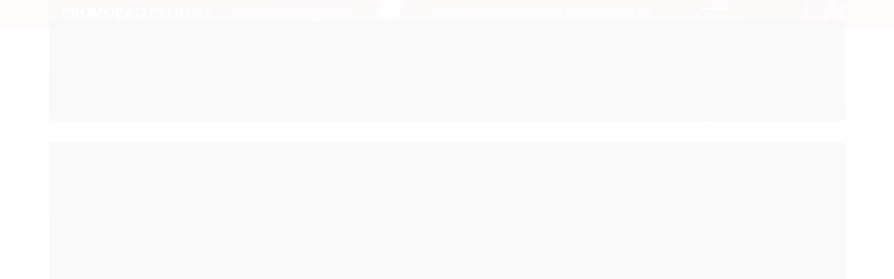

--- FILE ---
content_type: text/html; charset=utf-8
request_url: https://www.dermaweb.com.br/carolina-herrera-good-girl-superstars-perfume-feminino-edp-80ml
body_size: 31239
content:

<!DOCTYPE html>
<html lang="pt-br">
  <head>
    <meta charset="utf-8">
    <meta content='width=device-width, initial-scale=1.0, maximum-scale=2.0' name='viewport' />
    <title>Carolina Herrera Good Girl Superstars Perfume Feminino EDP 80ml - DERMAweb | Dermocosméticos e Produtos para Cabelos</title>
    <meta http-equiv="X-UA-Compatible" content="IE=edge">
    <meta name="generator" content="Loja Integrada" />

    <link rel="dns-prefetch" href="https://cdn.awsli.com.br/">
    <link rel="preconnect" href="https://cdn.awsli.com.br/">
    <link rel="preconnect" href="https://fonts.googleapis.com">
    <link rel="preconnect" href="https://fonts.gstatic.com" crossorigin>

    
  
      <meta property="og:url" content="https://www.dermaweb.com.br/carolina-herrera-good-girl-superstars-perfume-feminino-edp-80ml" />
      <meta property="og:type" content="website" />
      <meta property="og:site_name" content="DERMAweb" />
      <meta property="og:locale" content="pt_BR" />
    
  <!-- Metadata para o facebook -->
  <meta property="og:type" content="website" />
  <meta property="og:title" content="Carolina Herrera Good Girl Superstars Perfume Feminino EDP 80ml" />
  <meta property="og:image" content="https://cdn.awsli.com.br/800x800/2266/2266878/produto/257405653/carolina-herrera-good-girl-superstars-perfume-feminino-edp-80ml-136b905b-q4ddv9zyom.jpg" />
  <meta name="twitter:card" content="product" />
  
    <meta name="twitter:site" content="@dermaweb" />
    <meta name="twitter:creator" content="@dermaweb" />
  
  <meta name="twitter:domain" content="www.dermaweb.com.br" />
  <meta name="twitter:url" content="https://www.dermaweb.com.br/carolina-herrera-good-girl-superstars-perfume-feminino-edp-80ml?utm_source=twitter&utm_medium=twitter&utm_campaign=twitter" />
  <meta name="twitter:title" content="Carolina Herrera Good Girl Superstars Perfume Feminino EDP 80ml" />
  <meta name="twitter:description" content="Comprar Carolina Herrera Good Girl Superstars Perfume Feminino EDP 80ml de maneira rápida e segura é aqui na DermaWeb." />
  <meta name="twitter:image" content="https://cdn.awsli.com.br/300x300/2266/2266878/produto/257405653/carolina-herrera-good-girl-superstars-perfume-feminino-edp-80ml-136b905b-q4ddv9zyom.jpg" />
  <meta name="twitter:label1" content="Código" />
  <meta name="twitter:data1" content="600847" />
  <meta name="twitter:label2" content="Disponibilidade" />
  <meta name="twitter:data2" content="Indisponível" />


    
  
    <script>
      setTimeout(function() {
        if (typeof removePageLoading === 'function') {
          removePageLoading();
        };
      }, 7000);
    </script>
  



    

  

    <link rel="canonical" href="https://www.dermaweb.com.br/carolina-herrera-good-girl-superstars-perfume-feminino-edp-80ml" />
  



  <meta name="description" content="Comprar Carolina Herrera Good Girl Superstars Perfume Feminino EDP 80ml de maneira rápida e segura é aqui na DermaWeb." />
  <meta property="og:description" content="Comprar Carolina Herrera Good Girl Superstars Perfume Feminino EDP 80ml de maneira rápida e segura é aqui na DermaWeb." />







  <meta name="robots" content="index, follow" />



    
      
        <link rel="shortcut icon" href="https://cdn.awsli.com.br/2266/2266878/favicon/icone-dermaweb-120x120-hpms67snn0.jpg" />
      
      <link rel="icon" href="https://cdn.awsli.com.br/2266/2266878/favicon/icone-dermaweb-120x120-hpms67snn0.jpg" sizes="192x192">
    
    
      <meta name="theme-color" content="#EF4537">
    

    
      <link rel="stylesheet" href="https://cdn.awsli.com.br/production/static/loja/estrutura/v1/css/all.min.css?v=77214d8" type="text/css">
    
    <!--[if lte IE 8]><link rel="stylesheet" href="https://cdn.awsli.com.br/production/static/loja/estrutura/v1/css/ie-fix.min.css" type="text/css"><![endif]-->
    <!--[if lte IE 9]><style type="text/css">.lateral-fulbanner { position: relative; }</style><![endif]-->

    
      <link rel="stylesheet" href="https://cdn.awsli.com.br/production/static/loja/estrutura/v1/css/tema-escuro.min.css?v=77214d8" type="text/css">
    

    
    <link href="https://fonts.googleapis.com/css2?family=Open%20Sans:ital,wght@0,300;0,400;0,600;0,700;0,800;1,300;1,400;1,600;1,700&display=swap" rel="stylesheet">
    
    
      <link href="https://fonts.googleapis.com/css2?family=Open%20Sans:wght@300;400;600;700&display=swap" rel="stylesheet">
    

    
      <link rel="stylesheet" href="https://cdn.awsli.com.br/production/static/loja/estrutura/v1/css/bootstrap-responsive.css?v=77214d8" type="text/css">
      <link rel="stylesheet" href="https://cdn.awsli.com.br/production/static/loja/estrutura/v1/css/style-responsive.css?v=77214d8">
    

    <link rel="stylesheet" href="/tema.css?v=20240917-105052">

    

    <script type="text/javascript">
      var LOJA_ID = 2266878;
      var MEDIA_URL = "https://cdn.awsli.com.br/";
      var API_URL_PUBLIC = 'https://api.awsli.com.br/';
      
        var CARRINHO_PRODS = [];
      
      var ENVIO_ESCOLHIDO = 0;
      var ENVIO_ESCOLHIDO_CODE = 0;
      var CONTRATO_INTERNACIONAL = false;
      var CONTRATO_BRAZIL = !CONTRATO_INTERNACIONAL;
      var IS_STORE_ASYNC = true;
      var IS_CLIENTE_ANONIMO = false;
    </script>

    

    <!-- Editor Visual -->
    

    <script>
      

      const isPreview = JSON.parse(sessionStorage.getItem('preview', true));
      if (isPreview) {
        const url = location.href
        location.search === '' && url + (location.search = '?preview=None')
      }
    </script>

    
      <script src="https://cdn.awsli.com.br/production/static/loja/estrutura/v1/js/all.min.js?v=77214d8"></script>
    
    <!-- HTML5 shim and Respond.js IE8 support of HTML5 elements and media queries -->
    <!--[if lt IE 9]>
      <script src="https://oss.maxcdn.com/html5shiv/3.7.2/html5shiv.min.js"></script>
      <script src="https://oss.maxcdn.com/respond/1.4.2/respond.min.js"></script>
    <![endif]-->

    <link rel="stylesheet" href="https://cdn.awsli.com.br/production/static/loja/estrutura/v1/css/slick.min.css" type="text/css">
    <script src="https://cdn.awsli.com.br/production/static/loja/estrutura/v1/js/slick.min.js?v=77214d8"></script>
    <link rel="stylesheet" href="https://cdn.awsli.com.br/production/static/css/jquery.fancybox.min.css" type="text/css" />
    <script src="https://cdn.awsli.com.br/production/static/js/jquery/jquery.fancybox.pack.min.js"></script>

    
    

  
  <link rel="stylesheet" href="https://cdn.awsli.com.br/production/static/loja/estrutura/v1/css/imagezoom.min.css" type="text/css">
  <script src="https://cdn.awsli.com.br/production/static/loja/estrutura/v1/js/jquery.imagezoom.min.js"></script>

  <script type="text/javascript">
    var PRODUTO_ID = '257405653';
    var URL_PRODUTO_FRETE_CALCULAR = 'https://www.dermaweb.com.br/carrinho/frete';
    var variacoes = undefined;
    var grades = undefined;
    var imagem_grande = "https://cdn.awsli.com.br/2500x2500/2266/2266878/produto/257405653/carolina-herrera-good-girl-superstars-perfume-feminino-edp-80ml-136b905b-q4ddv9zyom.jpg";
    var produto_grades_imagens = {};
    var produto_preco_sob_consulta = false;
    var produto_preco = 285.00;
  </script>
  <script type="text/javascript" src="https://cdn.awsli.com.br/production/static/loja/estrutura/v1/js/produto.min.js?v=77214d8"></script>
  <script type="text/javascript" src="https://cdn.awsli.com.br/production/static/loja/estrutura/v1/js/eventos-pixel-produto.min.js?v=77214d8"></script>


    
      
        
      
    

    
<script>
  var url = '/_events/api/setEvent';

  var sendMetrics = function(event, user = {}) {
    var unique_identifier = uuidv4();

    try {
      var data = {
        request: {
          id: unique_identifier,
          environment: 'production'
        },
        store: {
          id: 2266878,
          name: 'DERMAweb',
          test_account: false,
          has_meta_app: window.has_meta_app ?? false,
          li_search: true
        },
        device: {
          is_mobile: /Mobi/.test(window.navigator.userAgent),
          user_agent: window.navigator.userAgent,
          ip: '###device_ip###'
        },
        page: {
          host: window.location.hostname,
          path: window.location.pathname,
          search: window.location.search,
          type: 'product',
          title: document.title,
          referrer: document.referrer
        },
        timestamp: '###server_timestamp###',
        user_timestamp: new Date().toISOString(),
        event,
        origin: 'store'
      };

      if (window.performance) {
        var [timing] = window.performance.getEntriesByType('navigation');

        data['time'] = {
          server_response: Math.round(timing.responseStart - timing.requestStart)
        };
      }

      var _user = {},
          user_email_cookie = $.cookie('user_email'),
          user_data_cookie = $.cookie('LI-UserData');

      if (user_email_cookie) {
        var user_email = decodeURIComponent(user_email_cookie);

        _user['email'] = user_email;
      }

      if (user_data_cookie) {
        var user_data = JSON.parse(user_data_cookie);

        _user['logged'] = user_data.logged;
        _user['id'] = user_data.id ?? undefined;
      }

      $.each(user, function(key, value) {
        _user[key] = value;
      });

      if (!$.isEmptyObject(_user)) {
        data['user'] = _user;
      }

      try {
        var session_identifier = $.cookie('li_session_identifier');

        if (!session_identifier) {
          session_identifier = uuidv4();
        };

        var expiration_date = new Date();

        expiration_date.setTime(expiration_date.getTime() + (30 * 60 * 1000)); // 30 minutos

        $.cookie('li_session_identifier', session_identifier, {
          expires: expiration_date,
          path: '/'
        });

        data['session'] = {
          id: session_identifier
        };
      } catch (err) { }

      try {
        var user_session_identifier = $.cookie('li_user_session_identifier');

        if (!user_session_identifier) {
          user_session_identifier = uuidv4();

          $.cookie('li_user_session_identifier', user_session_identifier, {
            path: '/'
          });
        };

        data['user_session'] = {
          id: user_session_identifier
        };
      } catch (err) { }

      var _cookies = {},
          fbc = $.cookie('_fbc'),
          fbp = $.cookie('_fbp');

      if (fbc) {
        _cookies['fbc'] = fbc;
      }

      if (fbp) {
        _cookies['fbp'] = fbp;
      }

      if (!$.isEmptyObject(_cookies)) {
        data['session']['cookies'] = _cookies;
      }

      try {
        var ab_test_cookie = $.cookie('li_ab_test_running');

        if (ab_test_cookie) {
          var ab_test = JSON.parse(atob(ab_test_cookie));

          if (ab_test.length) {
            data['store']['ab_test'] = ab_test;
          }
        }
      } catch (err) { }

      var _utm = {};

      $.each(sessionStorage, function(key, value) {
        if (key.startsWith('utm_')) {
          var name = key.split('_')[1];

          _utm[name] = value;
        }
      });

      if (!$.isEmptyObject(_utm)) {
        data['session']['utm'] = _utm;
      }

      var controller = new AbortController();

      setTimeout(function() {
        controller.abort();
      }, 5000);

      fetch(url, {
        keepalive: true,
        method: 'POST',
        headers: {
          'Content-Type': 'application/json'
        },
        body: JSON.stringify({ data }),
        signal: controller.signal
      });
    } catch (err) { }

    return unique_identifier;
  }
</script>

    
<script>
  (function() {
    var initABTestHandler = function() {
      try {
        if ($.cookie('li_ab_test_running')) {
          return
        };
        var running_tests = [];

        
        
        
        

        var running_tests_to_cookie = JSON.stringify(running_tests);
        running_tests_to_cookie = btoa(running_tests_to_cookie);
        $.cookie('li_ab_test_running', running_tests_to_cookie, {
          path: '/'
        });

        
        if (running_tests.length > 0) {
          setTimeout(function() {
            $.ajax({
              url: "/conta/status"
            });
          }, 500);
        };

      } catch (err) { }
    }
    setTimeout(initABTestHandler, 500);
  }());
</script>

    
<script>
  $(function() {
    // Clicar em um produto
    $('.listagem-item').click(function() {
      var row, column;

      var $list = $(this).closest('[data-produtos-linha]'),
          index = $(this).closest('li').index();

      if($list.find('.listagem-linha').length === 1) {
        var productsPerRow = $list.data('produtos-linha');

        row = Math.floor(index / productsPerRow) + 1;
        column = (index % productsPerRow) + 1;
      } else {
        row = $(this).closest('.listagem-linha').index() + 1;
        column = index + 1;
      }

      var body = {
        item_id: $(this).attr('data-id'),
        item_sku: $(this).find('.produto-sku').text(),
        item_name: $(this).find('.nome-produto').text().trim(),
        item_row: row,
        item_column: column
      };

      var eventID = sendMetrics({
        type: 'event',
        name: 'select_product',
        data: body
      });

      $(document).trigger('li_select_product', [eventID, body]);
    });

    // Clicar no "Fale Conosco"
    $('#modalContato').on('show', function() {
      var value = 'Fale Conosco';

      var eventID = sendMetrics({
        type: 'event',
        name: 'start_contact',
        data: { text: value }
      });

      $(document).trigger('li_start_contact', [eventID, value]);
    });

    // Clicar no WhatsApp
    $('.li-whatsapp a').click(function() {
      var value = 'WhatsApp';

      var eventID = sendMetrics({
        type: 'event',
        name: 'start_contact',
        data: { text: value }
      });

      $(document).trigger('li_start_contact', [eventID, value]);
    });

    
      // Visualizar o produto
      var body = {
        item_id: '257405653',
        item_sku: '600847',
        item_name: 'Carolina Herrera Good Girl Superstars Perfume Feminino EDP 80ml',
        item_category: 'Perfume Feminino',
        item_type: 'product',
        
          full_price: 788.32,
          promotional_price: 285.00,
          price: 285.00,
        
        quantity: 1
      };

      var params = new URLSearchParams(window.location.search),
          recommendation_shelf = null,
          recommendation = {};

      if (
        params.has('recomendacao_id') &&
        params.has('email_ref') &&
        params.has('produtos_recomendados')
      ) {
        recommendation['email'] = {
          id: params.get('recomendacao_id'),
          email_id: params.get('email_ref'),
          products: $.map(params.get('produtos_recomendados').split(','), function(value) {
            return parseInt(value)
          })
        };
      }

      if (recommendation_shelf) {
        recommendation['shelf'] = recommendation_shelf;
      }

      if (!$.isEmptyObject(recommendation)) {
        body['recommendation'] = recommendation;
      }

      var eventID = sendMetrics({
        type: 'pageview',
        name: 'view_product',
        data: body
      });

      $(document).trigger('li_view_product', [eventID, body]);

      // Calcular frete
      $('#formCalcularCep').submit(function() {
        $(document).ajaxSuccess(function(event, xhr, settings) {
          try {
            var url = new URL(settings.url);

            if(url.pathname !== '/carrinho/frete') return;

            var data = xhr.responseJSON;

            if(data.error) return;

            var params = url.searchParams;

            var body = {
              zipcode: params.get('cep'),
              deliveries: $.map(data, function(delivery) {
                if(delivery.msgErro) return;

                return {
                  id: delivery.id,
                  name: delivery.name,
                  price: delivery.price,
                  delivery_time: delivery.deliveryTime
                };
              })
            };

            var eventID = sendMetrics({
              type: 'event',
              name: 'calculate_shipping',
              data: body
            });

            $(document).trigger('li_calculate_shipping', [eventID, body]);

            $(document).off('ajaxSuccess');
          } catch(error) {}
        });
      });

      // Visualizar compre junto
      $(document).on('buy_together_ready', function() {
        var $buyTogether = $('.compre-junto');

        var observer = new IntersectionObserver(function(entries) {
          entries.forEach(function(entry) {
            if(entry.isIntersecting) {
              var body = {
                title: $buyTogether.find('.compre-junto__titulo').text(),
                id: $buyTogether.data('id'),
                items: $buyTogether.find('.compre-junto__produto').map(function() {
                  var $product = $(this);

                  return {
                    item_id: $product.attr('data-id'),
                    item_sku: $product.attr('data-code'),
                    item_name: $product.find('.compre-junto__nome').text(),
                    full_price: $product.find('.compre-junto__preco--regular').data('price') || null,
                    promotional_price: $product.find('.compre-junto__preco--promocional').data('price') || null
                  };
                }).get()
              };

              var eventID = sendMetrics({
                type: 'event',
                name: 'view_buy_together',
                data: body
              });

              $(document).trigger('li_view_buy_together', [eventID, body]);

              observer.disconnect();
            }
          });
        }, { threshold: 1.0 });

        observer.observe($buyTogether.get(0));

        $('.compre-junto__atributo--grade').click(function(event) {
          if(!event.originalEvent) return;

          var body = {
            grid_name: $(this).closest('.compre-junto__atributos').data('grid'),
            variation_name: $(this).data('variation')
          };

          var eventID = sendMetrics({
            type: 'event',
            name: 'select_buy_together_variation',
            data: body
          });

          $(document).trigger('li_select_buy_together_variation', [eventID, body]);
        });

        $('.compre-junto__atributo--lista').change(function(event) {
          if(!event.originalEvent) return;

          var $selectedOption = $(this).find('option:selected');

          if(!$selectedOption.is('[value]')) return;

          var body = {
            grid_name: $(this).closest('.compre-junto__atributos').data('grid'),
            variation_name: $selectedOption.text()
          };

          var eventID = sendMetrics({
            type: 'event',
            name: 'select_buy_together_variation',
            data: body
          });

          $(document).trigger('li_select_buy_together_variation', [eventID, body]);
        });
      });

      // Selecionar uma variação
      $('.atributo-item').click(function(event) {
        if(!event.originalEvent) return;

        var body = {
          grid_name: $(this).data('grade-nome'),
          variation_name: $(this).data('variacao-nome')
        };

        var eventID = sendMetrics({
          type: 'event',
          name: 'select_variation',
          data: body
        });

        $(document).trigger('li_select_variation', [eventID, body]);
      });
    
  });
</script>


    
	<!-- Banner Acima Cabeçalho -->
  
      <div class="banner_natal">
	<a class="hidden-phone" href="buscar?q=Profuse"><img src="https://cdn.awsli.com.br/2266/2266878/arquivos/banner-tarje-dermawebew.png"></a>
</div>


<style type="text/css">
	.banner_natal {text-align: center;margin: auto;width: 100%;background-color: #EF4537;}
</style>

  

	<!-- Busca Arredondada -->
  
    <style type="text/css">
      #cabecalho .busca { padding: 0; border: none; background: transparent; }
#cabecalho .busca input { padding: 10px 5px 10px 10px; border-radius: 10px; }
#cabecalho .busca .botao-busca { height: 42px; top: 0; right: 0; border-radius: 10px; border-top-left-radius: 0; border-bottom-left-radius: 0; width: 55px; font-size: 18px; }
.acoes-conta>li i { border-radius: 5px; }
.carrinho { border-radius: 10px; }
.carrinho>a i { border-top-left-radius: 10px; border-bottom-left-radius: 10px; }
    </style>
  

	<!-- Google Analytics -->
  
      <!-- Google tag (gtag.js) -->
<script async src="https://www.googletagmanager.com/gtag/js?id=G-EKHC6N0F4L"></script>
<script>
  window.dataLayer = window.dataLayer || [];
  function gtag(){dataLayer.push(arguments);}
  gtag('js', new Date());

  gtag('config', 'G-EKHC6N0F4L');
</script>
  

	<!-- Google Search Console -->
  
      <meta name="google-site-verification" content="tmMONoi-YVf5_VjqP5zc9JiR2Q7LDubZISRwGTH9aMo" />
  


    
      
    

    
      <link rel="stylesheet" href="/avancado.css?v=20240917-105052" type="text/css" />
    

    

    
  <link rel="manifest" href="/manifest.json" />




  </head>
  <body class="pagina-produto produto-257405653 tema-transparente  ">
    <div id="fb-root"></div>
    
  
    <div id="full-page-loading">
      <div class="conteiner" style="height: 100%;">
        <div class="loading-placeholder-content">
          <div class="loading-placeholder-effect loading-placeholder-header"></div>
          <div class="loading-placeholder-effect loading-placeholder-body"></div>
        </div>
      </div>
      <script>
        var is_full_page_loading = true;
        function removePageLoading() {
          if (is_full_page_loading) {
            try {
              $('#full-page-loading').remove();
            } catch(e) {}
            try {
              var div_loading = document.getElementById('full-page-loading');
              if (div_loading) {
                div_loading.remove();
              };
            } catch(e) {}
            is_full_page_loading = false;
          };
        };
        $(function() {
          setTimeout(function() {
            removePageLoading();
          }, 1);
        });
      </script>
      <style>
        #full-page-loading { position: fixed; z-index: 9999999; margin: auto; top: 0; left: 0; bottom: 0; right: 0; }
        #full-page-loading:before { content: ''; display: block; position: fixed; top: 0; left: 0; width: 100%; height: 100%; background: rgba(255, 255, 255, .98); background: radial-gradient(rgba(255, 255, 255, .99), rgba(255, 255, 255, .98)); }
        .loading-placeholder-content { height: 100%; display: flex; flex-direction: column; position: relative; z-index: 1; }
        .loading-placeholder-effect { background-color: #F9F9F9; border-radius: 5px; width: 100%; animation: pulse-loading 1.5s cubic-bezier(0.4, 0, 0.6, 1) infinite; }
        .loading-placeholder-content .loading-placeholder-body { flex-grow: 1; margin-bottom: 30px; }
        .loading-placeholder-content .loading-placeholder-header { height: 20%; min-height: 100px; max-height: 200px; margin: 30px 0; }
        @keyframes pulse-loading{50%{opacity:.3}}
      </style>
    </div>
  



    
      
        




<div class="barra-inicial fundo-secundario">
  <div class="conteiner">
    <div class="row-fluid">
      <div class="lista-redes span3 hidden-phone">
        
          <ul>
            
              <li>
                <a href="https://facebook.com/dermaweb.oficial" target="_blank" aria-label="Siga nos no Facebook"><i class="icon-facebook"></i></a>
              </li>
            
            
            
              <li>
                <a href="https://twitter.com/dermaweb" target="_blank" aria-label="Siga nos no Twitter"><i class="icon-twitter"></i></a>
              </li>
            
            
              <li>
                <a href="https://youtube.com.br/@DERMAweb.Brasil" target="_blank" aria-label="Siga nos no Youtube"><i class="icon-youtube"></i></a>
              </li>
            
            
              <li>
                <a href="https://instagram.com/dermaweb/" target="_blank" aria-label="Siga nos no Instagram"><i class="icon-instagram"></i></a>
              </li>
            
            
            
          </ul>
        
      </div>
      <div class="canais-contato span9">
        <ul>
          <li class="hidden-phone">
            <a href="#modalContato" data-toggle="modal" data-target="#modalContato">
              <i class="icon-comment"></i>
              Fale Conosco
            </a>
          </li>
          
            <li>
              <span>
                <i class="icon-phone"></i>Telefone: (11) 5535-0604
              </span>
            </li>
          
          
            <li class="tel-whatsapp">
              <span>
                <i class="fa fa-whatsapp"></i>Whatsapp: (11) 97160-0604
              </span>
            </li>
          
          
        </ul>
      </div>
    </div>
  </div>
</div>

      
    

    <div class="conteiner-principal">
      
        
          
<div id="cabecalho">

  <div class="atalhos-mobile visible-phone fundo-secundario borda-principal">
    <ul>

      <li><a href="https://www.dermaweb.com.br/" class="icon-home"> </a></li>
      
      <li class="fundo-principal"><a href="https://www.dermaweb.com.br/carrinho/index" class="icon-shopping-cart"> </a></li>
      
      
        <li class="menu-user-logged" style="display: none;"><a href="https://www.dermaweb.com.br/conta/logout" class="icon-signout menu-user-logout"> </a></li>
      
      
      <li><a href="https://www.dermaweb.com.br/conta/index" class="icon-user"> </a></li>
      
      <li class="vazia"><span>&nbsp;</span></li>

    </ul>
  </div>

  <div class="conteiner">
    <div class="row-fluid">
      <div class="span3">
        <h2 class="logo cor-secundaria">
          <a href="https://www.dermaweb.com.br/" title="DERMAweb">
            
            <img src="https://cdn.awsli.com.br/400x300/2266/2266878/logo/logo-dermaweb-725x300-b-ux7u5400h7.jpg" alt="DERMAweb" />
            
          </a>
        </h2>


      </div>

      <div class="conteudo-topo span9">
        <div class="superior row-fluid hidden-phone">
          <div class="span8">
            
              
                <div class="btn-group menu-user-logged" style="display: none;">
                  <a href="https://www.dermaweb.com.br/conta/index" class="botao secundario pequeno dropdown-toggle" data-toggle="dropdown">
                    Olá, <span class="menu-user-name"></span>
                    <span class="icon-chevron-down"></span>
                  </a>
                  <ul class="dropdown-menu">
                    <li>
                      <a href="https://www.dermaweb.com.br/conta/index" title="Minha conta">Minha conta</a>
                    </li>
                    
                      <li>
                        <a href="https://www.dermaweb.com.br/conta/pedido/listar" title="Minha conta">Meus pedidos</a>
                      </li>
                    
                    <li>
                      <a href="https://www.dermaweb.com.br/conta/favorito/listar" title="Meus favoritos">Meus favoritos</a>
                    </li>
                    <li>
                      <a href="https://www.dermaweb.com.br/conta/logout" title="Sair" class="menu-user-logout">Sair</a>
                    </li>
                  </ul>
                </div>
              
              
                <a href="https://www.dermaweb.com.br/conta/login" class="bem-vindo cor-secundaria menu-user-welcome">
                  Bem-vindo, <span class="cor-principal">identifique-se</span> para fazer pedidos
                </a>
              
            
          </div>
          <div class="span4">
            <ul class="acoes-conta borda-alpha">
              
                <li>
                  <i class="icon-list fundo-principal"></i>
                  <a href="https://www.dermaweb.com.br/conta/pedido/listar" class="cor-secundaria">Meus Pedidos</a>
                </li>
              
              
                <li>
                  <i class="icon-user fundo-principal"></i>
                  <a href="https://www.dermaweb.com.br/conta/index" class="cor-secundaria">Minha Conta</a>
                </li>
              
            </ul>
          </div>
        </div>

        <div class="inferior row-fluid ">
          <div class="span8 busca-mobile">
            <a href="javascript:;" class="atalho-menu visible-phone icon-th botao principal"> </a>

            <div class="busca borda-alpha">
              <form id="form-buscar" action="/buscar" method="get">
                <input id="auto-complete" type="text" name="q" placeholder="Digite o que você procura" value="" autocomplete="off" maxlength="255" />
                <button class="botao botao-busca icon-search fundo-secundario" aria-label="Buscar"></button>
              </form>
            </div>

          </div>

          
            <div class="span4 hidden-phone">
              

  <div class="carrinho vazio">
    
      <a href="https://www.dermaweb.com.br/carrinho/index">
        <i class="icon-shopping-cart fundo-principal"></i>
        <strong class="qtd-carrinho titulo cor-secundaria" style="display: none;">0</strong>
        <span style="display: none;">
          
            <b class="titulo cor-secundaria"><span>Meu Carrinho</span></b>
          
          <span class="cor-secundaria">Produtos adicionados</span>
        </span>
        
          <span class="titulo cor-secundaria vazio-text">Carrinho vazio</span>
        
      </a>
    
    <div class="carrinho-interno-ajax"></div>
  </div>
  
<div class="minicart-placeholder" style="display: none;">
  <div class="carrinho-interno borda-principal">
    <ul>
      <li class="minicart-item-modelo">
        
          <div class="preco-produto com-promocao destaque-preco ">
            <div>
              <s class="preco-venda">
                R$ --PRODUTO_PRECO_DE--
              </s>
              <strong class="preco-promocional cor-principal">
                R$ --PRODUTO_PRECO_POR--
              </strong>
            </div>
          </div>
        
        <a data-href="--PRODUTO_URL--" class="imagem-produto">
          <img data-src="https://cdn.awsli.com.br/64x64/--PRODUTO_IMAGEM--" alt="--PRODUTO_NOME--" />
        </a>
        <a data-href="--PRODUTO_URL--" class="nome-produto cor-secundaria">
          --PRODUTO_NOME--
        </a>
        <div class="produto-sku hide">--PRODUTO_SKU--</div>
      </li>
    </ul>
    <div class="carrinho-rodape">
      <span class="carrinho-info">
        
          <i>--CARRINHO_QUANTIDADE-- produto no carrinho</i>
        
        
          
            <span class="carrino-total">
              Total: <strong class="titulo cor-principal">R$ --CARRINHO_TOTAL_ITENS--</strong>
            </span>
          
        
      </span>
      <a href="https://www.dermaweb.com.br/carrinho/index" class="botao principal">
        
          <i class="icon-shopping-cart"></i>Ir para o carrinho
        
      </a>
    </div>
  </div>
</div>



            </div>
          
        </div>

      </div>
    </div>
    


  
    
      
<div class="menu superior">
  <ul class="nivel-um">
    


    

  
    <li class="categoria-marcas com-filho borda-principal">
      <a href="javascript:;" title="Marcas">
        <strong class="titulo cor-secundaria">Marcas</strong>
        <i class="icon-chevron-down fundo-secundario"></i>
      </a>
      <ul class="nivel-dois borda-alpha colunas-5">
        
          <li class="categoria-marca-ache">
            <a href="/marca/ache.html" title="Aché">
              Aché <span class="count">(1)</span>
            </a>
          </li>
        
          <li class="categoria-marca-ada-tina">
            <a href="/marca/ada-tina.html" title="Ada Tina">
              Ada Tina <span class="count">(27)</span>
            </a>
          </li>
        
          <li class="categoria-marca-adcos">
            <a href="/marca/adcos.html" title="Adcos">
              Adcos <span class="count">(37)</span>
            </a>
          </li>
        
          <li class="categoria-marca-alergoshop">
            <a href="/marca/alergoshop.html" title="Alergoshop">
              Alergoshop <span class="count">(5)</span>
            </a>
          </li>
        
          <li class="categoria-marca-anasol">
            <a href="/marca/anasol.html" title="Anasol">
              Anasol <span class="count">(9)</span>
            </a>
          </li>
        
          <li class="categoria-marca-animale">
            <a href="/marca/animale.html" title="Animale">
              Animale <span class="count">(3)</span>
            </a>
          </li>
        
          <li class="categoria-marca-antonio-banderas">
            <a href="/marca/antonio-banderas.html" title="Antonio Banderas">
              Antonio Banderas <span class="count">(2)</span>
            </a>
          </li>
        
          <li class="categoria-marca-arago">
            <a href="/marca/arago.html" title="Árago">
              Árago <span class="count">(4)</span>
            </a>
          </li>
        
          <li class="categoria-marca-aunt-jackies">
            <a href="/marca/aunt-jackies.html" title="Aunt Jackie&#39;s">
              Aunt Jackie&#39;s <span class="count">(13)</span>
            </a>
          </li>
        
          <li class="categoria-marca-axigram">
            <a href="/marca/axigram.html" title="Axigram">
              Axigram <span class="count">(3)</span>
            </a>
          </li>
        
          <li class="categoria-marca-be-belle">
            <a href="/marca/be-belle.html" title="Be Belle">
              Be Belle <span class="count">(2)</span>
            </a>
          </li>
        
          <li class="categoria-marca-bel-col">
            <a href="/marca/bel-col.html" title="Bel Col">
              Bel Col <span class="count">(5)</span>
            </a>
          </li>
        
          <li class="categoria-marca-belliz">
            <a href="/marca/belliz.html" title="Belliz">
              Belliz <span class="count">(6)</span>
            </a>
          </li>
        
          <li class="categoria-marca-bepantol">
            <a href="/marca/bepantol.html" title="Bepantol">
              Bepantol <span class="count">(1)</span>
            </a>
          </li>
        
          <li class="categoria-marca-bioderma">
            <a href="/marca/bioderma.html" title="Bioderma">
              Bioderma <span class="count">(37)</span>
            </a>
          </li>
        
          <li class="categoria-marca-biomarine">
            <a href="/marca/biomarine.html" title="Biomarine">
              Biomarine <span class="count">(17)</span>
            </a>
          </li>
        
          <li class="categoria-marca-ckamura">
            <a href="/marca/c.kamura.html" title="C.Kamura">
              C.Kamura <span class="count">(4)</span>
            </a>
          </li>
        
          <li class="categoria-marca-cacharel">
            <a href="/marca/cacharel.html" title="Cacharel">
              Cacharel <span class="count">(1)</span>
            </a>
          </li>
        
          <li class="categoria-marca-calvin-klein">
            <a href="/marca/calvin-klein.html" title="Calvin Klein">
              Calvin Klein <span class="count">(3)</span>
            </a>
          </li>
        
          <li class="categoria-marca-carnot">
            <a href="/marca/carnot.html" title="Carnot">
              Carnot <span class="count">(3)</span>
            </a>
          </li>
        
          <li class="categoria-marca-carolina-herrera">
            <a href="/marca/carolina-herrera.html" title="Carolina Herrera">
              Carolina Herrera <span class="count">(8)</span>
            </a>
          </li>
        
          <li class="categoria-marca-cerave">
            <a href="/marca/cerave.html" title="Cerave">
              Cerave <span class="count">(18)</span>
            </a>
          </li>
        
          <li class="categoria-marca-cetaphil">
            <a href="/marca/cetaphil.html" title="Cetaphil">
              Cetaphil <span class="count">(4)</span>
            </a>
          </li>
        
          <li class="categoria-marca-cicatricure">
            <a href="/marca/cicatricure.html" title="Cicatricure">
              Cicatricure <span class="count">(2)</span>
            </a>
          </li>
        
          <li class="categoria-marca-darrow">
            <a href="/marca/darrow.html" title="Darrow">
              Darrow <span class="count">(31)</span>
            </a>
          </li>
        
          <li class="categoria-marca-dermage">
            <a href="/marca/dermage.html" title="Dermage">
              Dermage <span class="count">(46)</span>
            </a>
          </li>
        
          <li class="categoria-marca-divinite">
            <a href="/marca/divinite.html" title="Divinitè">
              Divinitè <span class="count">(2)</span>
            </a>
          </li>
        
          <li class="categoria-marca-ducray">
            <a href="/marca/ducray.html" title="Ducray">
              Ducray <span class="count">(3)</span>
            </a>
          </li>
        
          <li class="categoria-marca-eau-thermale-avene">
            <a href="/marca/eau-thermale-avene.html" title="Eau Thermale Avène">
              Eau Thermale Avène <span class="count">(18)</span>
            </a>
          </li>
        
          <li class="categoria-marca-elemento-mineral">
            <a href="/marca/elemento-mineral.html" title="Elemento Mineral">
              Elemento Mineral <span class="count">(7)</span>
            </a>
          </li>
        
          <li class="categoria-marca-embryolisse">
            <a href="/marca/embryolisse.html" title="Embryolisse">
              Embryolisse <span class="count">(3)</span>
            </a>
          </li>
        
          <li class="categoria-marca-esthederm">
            <a href="/marca/esthederm.html" title="Esthederm">
              Esthederm <span class="count">(1)</span>
            </a>
          </li>
        
          <li class="categoria-marca-eucerin">
            <a href="/marca/eucerin.html" title="Eucerin">
              Eucerin <span class="count">(18)</span>
            </a>
          </li>
        
          <li class="categoria-marca-farmoquimica">
            <a href="/marca/farmoquimica.html" title="Farmoquímica">
              Farmoquímica <span class="count">(4)</span>
            </a>
          </li>
        
          <li class="categoria-marca-finestra">
            <a href="/marca/finestra.html" title="Finestra">
              Finestra <span class="count">(8)</span>
            </a>
          </li>
        
          <li class="categoria-marca-fizz">
            <a href="/marca/fizz.html" title="Fizz">
              Fizz <span class="count">(4)</span>
            </a>
          </li>
        
          <li class="categoria-marca-foreo">
            <a href="/marca/foreo.html" title="Foreo">
              Foreo <span class="count">(1)</span>
            </a>
          </li>
        
          <li class="categoria-marca-futura-biotech">
            <a href="/marca/futura-biotech.html" title="Futura Biotech">
              Futura Biotech <span class="count">(3)</span>
            </a>
          </li>
        
          <li class="categoria-marca-galderma">
            <a href="/marca/galderma.html" title="Galderma">
              Galderma <span class="count">(21)</span>
            </a>
          </li>
        
          <li class="categoria-marca-gama">
            <a href="/marca/gama.html" title="Gama">
              Gama <span class="count">(1)</span>
            </a>
          </li>
        
          <li class="categoria-marca-germed">
            <a href="/marca/germed.html" title="Germed">
              Germed <span class="count">(1)</span>
            </a>
          </li>
        
          <li class="categoria-marca-giorgio-armani">
            <a href="/marca/giorgio-armani.html" title="Giorgio Armani">
              Giorgio Armani <span class="count">(2)</span>
            </a>
          </li>
        
          <li class="categoria-marca-givenchy">
            <a href="/marca/givenchy.html" title="Givenchy">
              Givenchy <span class="count">(1)</span>
            </a>
          </li>
        
          <li class="categoria-marca-granado">
            <a href="/marca/granado.html" title="Granado">
              Granado <span class="count">(1)</span>
            </a>
          </li>
        
          <li class="categoria-marca-hair-maker">
            <a href="/marca/hair-maker.html" title="Hair Maker">
              Hair Maker <span class="count">(1)</span>
            </a>
          </li>
        
          <li class="categoria-marca-hathas">
            <a href="/marca/hathas.html" title="Hathas">
              Hathas <span class="count">(3)</span>
            </a>
          </li>
        
          <li class="categoria-marca-hidrabene">
            <a href="/marca/hidrabene.html" title="Hidrabene">
              Hidrabene <span class="count">(7)</span>
            </a>
          </li>
        
          <li class="categoria-marca-hidratei">
            <a href="/marca/hidratei.html" title="Hidratei">
              Hidratei <span class="count">(1)</span>
            </a>
          </li>
        
          <li class="categoria-marca-hugo-boss">
            <a href="/marca/hugo-boss.html" title="Hugo Boss">
              Hugo Boss <span class="count">(1)</span>
            </a>
          </li>
        
          <li class="categoria-marca-isdin">
            <a href="/marca/isdin.html" title="Isdin">
              Isdin <span class="count">(37)</span>
            </a>
          </li>
        
          <li class="categoria-marca-jacki-design">
            <a href="/marca/jacki-design.html" title="Jacki Design">
              Jacki Design <span class="count">(3)</span>
            </a>
          </li>
        
          <li class="categoria-marca-jacques-bogart">
            <a href="/marca/jacques-bogart.html" title="Jacques Bogart">
              Jacques Bogart <span class="count">(1)</span>
            </a>
          </li>
        
          <li class="categoria-marca-jacques-janine">
            <a href="/marca/jacques-janine.html" title="Jacques Janine">
              Jacques Janine <span class="count">(1)</span>
            </a>
          </li>
        
          <li class="categoria-marca-joico">
            <a href="/marca/joico.html" title="Joico">
              Joico <span class="count">(1)</span>
            </a>
          </li>
        
          <li class="categoria-marca-kenzo">
            <a href="/marca/kenzo.html" title="Kenzo">
              Kenzo <span class="count">(1)</span>
            </a>
          </li>
        
          <li class="categoria-marca-l-occitane">
            <a href="/marca/loccitane.html" title="L´Occitane">
              L´Occitane <span class="count">(1)</span>
            </a>
          </li>
        
          <li class="categoria-marca-la-roche-posay">
            <a href="/marca/la-roche-posay.html" title="La Roche Posay">
              La Roche Posay <span class="count">(53)</span>
            </a>
          </li>
        
          <li class="categoria-marca-lancome">
            <a href="/marca/lancome.html" title="Lancôme">
              Lancôme <span class="count">(5)</span>
            </a>
          </li>
        
          <li class="categoria-marca-libbs">
            <a href="/marca/libbs.html" title="Libbs">
              Libbs <span class="count">(2)</span>
            </a>
          </li>
        
          <li class="categoria-marca-ligia-kogos">
            <a href="/marca/ligia-kogos.html" title="Ligia Kogos">
              Ligia Kogos <span class="count">(1)</span>
            </a>
          </li>
        
          <li class="categoria-marca-live-aloe">
            <a href="/marca/live-aloe.html" title="Live Aloe">
              Live Aloe <span class="count">(1)</span>
            </a>
          </li>
        
          <li class="categoria-marca-lumma">
            <a href="/marca/lumma.html" title="Lumma">
              Lumma <span class="count">(2)</span>
            </a>
          </li>
        
          <li class="categoria-marca-makie">
            <a href="/marca/makie.html" title="Makiê">
              Makiê <span class="count">(12)</span>
            </a>
          </li>
        
          <li class="categoria-marca-mantecorp">
            <a href="/marca/mantecorp.html" title="Mantecorp">
              Mantecorp <span class="count">(29)</span>
            </a>
          </li>
        
          <li class="categoria-marca-marco-boni">
            <a href="/marca/marco-boni.html" title="Marco Boni">
              Marco Boni <span class="count">(9)</span>
            </a>
          </li>
        
          <li class="categoria-marca-medgel">
            <a href="/marca/medgel.html" title="Medgel">
              Medgel <span class="count">(1)</span>
            </a>
          </li>
        
          <li class="categoria-marca-megalabs">
            <a href="/marca/megalabs.html" title="Megalabs">
              Megalabs <span class="count">(9)</span>
            </a>
          </li>
        
          <li class="categoria-marca-melora">
            <a href="/marca/melora.html" title="Melora">
              Melora <span class="count">(10)</span>
            </a>
          </li>
        
          <li class="categoria-marca-montblanc">
            <a href="/marca/montblanc.html" title="Montblanc">
              Montblanc <span class="count">(3)</span>
            </a>
          </li>
        
          <li class="categoria-marca-mustela">
            <a href="/marca/mustela.html" title="Mustela">
              Mustela <span class="count">(4)</span>
            </a>
          </li>
        
          <li class="categoria-marca-natupele">
            <a href="/marca/natupele.html" title="Natupele">
              Natupele <span class="count">(11)</span>
            </a>
          </li>
        
          <li class="categoria-marca-neostrata">
            <a href="/marca/neostrata.html" title="Neostrata">
              Neostrata <span class="count">(5)</span>
            </a>
          </li>
        
          <li class="categoria-marca-neutrogena">
            <a href="/marca/neutrogena.html" title="Neutrogena">
              Neutrogena <span class="count">(23)</span>
            </a>
          </li>
        
          <li class="categoria-marca-new-dental-care">
            <a href="/marca/new-dental-care.html" title="New Dental Care">
              New Dental Care <span class="count">(11)</span>
            </a>
          </li>
        
          <li class="categoria-marca-niina-secrets">
            <a href="/marca/niina-secrets.html" title="Niina Secrets">
              Niina Secrets <span class="count">(8)</span>
            </a>
          </li>
        
          <li class="categoria-marca-nina-ricci">
            <a href="/marca/nina-ricci.html" title="Nina Ricci">
              Nina Ricci <span class="count">(3)</span>
            </a>
          </li>
        
          <li class="categoria-marca-nivea">
            <a href="/marca/nivea.html" title="Nivea">
              Nivea <span class="count">(3)</span>
            </a>
          </li>
        
          <li class="categoria-marca-oceane">
            <a href="/marca/oceane.html" title="Océane">
              Océane <span class="count">(16)</span>
            </a>
          </li>
        
          <li class="categoria-marca-omron">
            <a href="/marca/omron.html" title="Omron">
              Omron <span class="count">(2)</span>
            </a>
          </li>
        
          <li class="categoria-marca-oncosmetic">
            <a href="/marca/oncosmetic.html" title="Oncosmetic">
              Oncosmetic <span class="count">(7)</span>
            </a>
          </li>
        
          <li class="categoria-marca-osler">
            <a href="/marca/osler.html" title="Osler">
              Osler <span class="count">(1)</span>
            </a>
          </li>
        
          <li class="categoria-marca-paco-rabanne">
            <a href="/marca/paco-rabanne.html" title="Paco Rabanne">
              Paco Rabanne <span class="count">(2)</span>
            </a>
          </li>
        
          <li class="categoria-marca-perspirex">
            <a href="/marca/perspirex.html" title="Perspirex">
              Perspirex <span class="count">(3)</span>
            </a>
          </li>
        
          <li class="categoria-marca-principia">
            <a href="/marca/principia.html" title="Principia">
              Principia <span class="count">(22)</span>
            </a>
          </li>
        
          <li class="categoria-marca-profuse">
            <a href="/marca/profuse.html" title="Profuse">
              Profuse <span class="count">(18)</span>
            </a>
          </li>
        
          <li class="categoria-marca-qvs">
            <a href="/marca/qvs.html" title="QVS">
              QVS <span class="count">(1)</span>
            </a>
          </li>
        
          <li class="categoria-marca-ralph-lauren">
            <a href="/marca/ralph-lauren.html" title="Ralph Lauren">
              Ralph Lauren <span class="count">(2)</span>
            </a>
          </li>
        
          <li class="categoria-marca-repelex">
            <a href="/marca/repelex.html" title="Repelex">
              Repelex <span class="count">(1)</span>
            </a>
          </li>
        
          <li class="categoria-marca-ricca">
            <a href="/marca/ricca.html" title="Ricca">
              Ricca <span class="count">(12)</span>
            </a>
          </li>
        
          <li class="categoria-marca-rosa-selvagem">
            <a href="/marca/rosa-selvagem.html" title="Rosa Selvagem">
              Rosa Selvagem <span class="count">(1)</span>
            </a>
          </li>
        
          <li class="categoria-marca-sesderma">
            <a href="/marca/sesderma.html" title="Sesderma">
              Sesderma <span class="count">(2)</span>
            </a>
          </li>
        
          <li class="categoria-marca-skinceuticals">
            <a href="/marca/skinceuticals.html" title="Skinceuticals">
              Skinceuticals <span class="count">(12)</span>
            </a>
          </li>
        
          <li class="categoria-marca-spa-pharma">
            <a href="/marca/spa-pharma.html" title="Spa Pharma">
              Spa Pharma <span class="count">(4)</span>
            </a>
          </li>
        
          <li class="categoria-marca-superbia">
            <a href="/marca/superbia-.html" title="Supérbia">
              Supérbia <span class="count">(1)</span>
            </a>
          </li>
        
          <li class="categoria-marca-taiff">
            <a href="/marca/taiff.html" title="Taiff">
              Taiff <span class="count">(1)</span>
            </a>
          </li>
        
          <li class="categoria-marca-tangle-teezer">
            <a href="/marca/tangle-teezer.html" title="Tangle Teezer">
              Tangle Teezer <span class="count">(7)</span>
            </a>
          </li>
        
          <li class="categoria-marca-the-humble">
            <a href="/marca/the-humble.html" title="The Humble">
              The Humble <span class="count">(2)</span>
            </a>
          </li>
        
          <li class="categoria-marca-theraskin">
            <a href="/marca/theraskin.html" title="Theraskin">
              Theraskin <span class="count">(16)</span>
            </a>
          </li>
        
          <li class="categoria-marca-toskani">
            <a href="/marca/toskani.html" title="Toskani">
              Toskani <span class="count">(14)</span>
            </a>
          </li>
        
          <li class="categoria-marca-ubu">
            <a href="/marca/ubu.html" title="Ubu">
              Ubu <span class="count">(2)</span>
            </a>
          </li>
        
          <li class="categoria-marca-ulric">
            <a href="/marca/ulric.html" title="Ulric">
              Ulric <span class="count">(1)</span>
            </a>
          </li>
        
          <li class="categoria-marca-under-skin">
            <a href="/marca/under-skin.html" title="Under Skin">
              Under Skin <span class="count">(1)</span>
            </a>
          </li>
        
          <li class="categoria-marca-underforms">
            <a href="/marca/underforms.html" title="Underforms">
              Underforms <span class="count">(4)</span>
            </a>
          </li>
        
          <li class="categoria-marca-uv-line">
            <a href="/marca/uv-line.html" title="Uv Line">
              Uv Line <span class="count">(4)</span>
            </a>
          </li>
        
          <li class="categoria-marca-vegana">
            <a href="/marca/vegana.html" title="Vegana">
              Vegana <span class="count">(2)</span>
            </a>
          </li>
        
          <li class="categoria-marca-via-aroma">
            <a href="/marca/via-aroma.html" title="Via Aroma">
              Via Aroma <span class="count">(3)</span>
            </a>
          </li>
        
          <li class="categoria-marca-vichy">
            <a href="/marca/vichy.html" title="Vichy">
              Vichy <span class="count">(44)</span>
            </a>
          </li>
        
          <li class="categoria-marca-wella">
            <a href="/marca/wella.html" title="Wella">
              Wella <span class="count">(1)</span>
            </a>
          </li>
        
          <li class="categoria-marca-wnf">
            <a href="/marca/wnf.html" title="WNF">
              WNF <span class="count">(4)</span>
            </a>
          </li>
        
          <li class="categoria-marca-xoc-evolution">
            <a href="/marca/xoc-evolution.html" title="Xoc Evolution">
              Xoc Evolution <span class="count">(1)</span>
            </a>
          </li>
        
      </ul>
    </li>
  


    
      <li class="categoria-id-22564090  borda-principal">
        <a href="https://www.dermaweb.com.br/outlet" title="Outlet">
          <strong class="titulo cor-secundaria">Outlet</strong>
          
        </a>
        
      </li>
    
      <li class="categoria-id-22564092  borda-principal">
        <a href="https://www.dermaweb.com.br/novidades" title="Novidades">
          <strong class="titulo cor-secundaria">Novidades</strong>
          
        </a>
        
      </li>
    
      <li class="categoria-id-22564093 com-filho borda-principal">
        <a href="https://www.dermaweb.com.br/solares" title="Solares">
          <strong class="titulo cor-secundaria">Solares</strong>
          
            <i class="icon-chevron-down fundo-secundario"></i>
          
        </a>
        
          <ul class="nivel-dois borda-alpha">
            

  <li class="categoria-id-22564095 ">
    <a href="https://www.dermaweb.com.br/autobronzeador" title="Autobronzeador">
      
      Autobronzeador
    </a>
    
  </li>

  <li class="categoria-id-22564096 ">
    <a href="https://www.dermaweb.com.br/bronzeadores-para-o-corpo" title="Bronzeadores para o Corpo">
      
      Bronzeadores para o Corpo
    </a>
    
  </li>

  <li class="categoria-id-22564100 ">
    <a href="https://www.dermaweb.com.br/po-compacto" title="Pó Compacto">
      
      Pó Compacto
    </a>
    
  </li>

  <li class="categoria-id-22564105 ">
    <a href="https://www.dermaweb.com.br/pos-sol" title="Pós Sol">
      
      Pós Sol
    </a>
    
  </li>

  <li class="categoria-id-22564106 ">
    <a href="https://www.dermaweb.com.br/protetores-para-os-labios" title="Protetores para os Lábios">
      
      Protetores para os Lábios
    </a>
    
  </li>

  <li class="categoria-id-22564109 ">
    <a href="https://www.dermaweb.com.br/protetores-solares-infantil" title="Protetores Solares Infantil">
      
      Protetores Solares Infantil
    </a>
    
  </li>

  <li class="categoria-id-22564111 ">
    <a href="https://www.dermaweb.com.br/protetores-solares-para-o-corpo" title="Protetores Solares para o Corpo">
      
      Protetores Solares para o Corpo
    </a>
    
  </li>

  <li class="categoria-id-22564115 ">
    <a href="https://www.dermaweb.com.br/protetores-solares-para-o-rosto" title="Protetores Solares para o Rosto">
      
      Protetores Solares para o Rosto
    </a>
    
  </li>

  <li class="categoria-id-22564116 ">
    <a href="https://www.dermaweb.com.br/protetores-solares-rejuvenescedores" title="Protetores Solares Rejuvenescedores">
      
      Protetores Solares Rejuvenescedores
    </a>
    
  </li>

  <li class="categoria-id-22588410 ">
    <a href="https://www.dermaweb.com.br/categoria/22588410.html" title="Protetores  Tonalizantes para o Rosto">
      
      Protetores  Tonalizantes para o Rosto
    </a>
    
  </li>


          </ul>
        
      </li>
    
      <li class="categoria-id-22564120 com-filho borda-principal">
        <a href="https://www.dermaweb.com.br/rosto" title="Rosto">
          <strong class="titulo cor-secundaria">Rosto</strong>
          
            <i class="icon-chevron-down fundo-secundario"></i>
          
        </a>
        
          <ul class="nivel-dois borda-alpha">
            

  <li class="categoria-id-22588415 ">
    <a href="https://www.dermaweb.com.br/categoria/22588415.html" title="Acne">
      
      Acne
    </a>
    
  </li>

  <li class="categoria-id-22588453 ">
    <a href="https://www.dermaweb.com.br/categoria/22588453.html" title="Base">
      
      Base
    </a>
    
  </li>

  <li class="categoria-id-22564125 ">
    <a href="https://www.dermaweb.com.br/calmante" title="Calmante">
      
      Calmante
    </a>
    
  </li>

  <li class="categoria-id-22564126 ">
    <a href="https://www.dermaweb.com.br/clareadores-de-pele" title="Clareadores de Pele">
      
      Clareadores de Pele
    </a>
    
  </li>

  <li class="categoria-id-22564127 ">
    <a href="https://www.dermaweb.com.br/controle-de-oleosidade" title="Controle de Oleosidade">
      
      Controle de Oleosidade
    </a>
    
  </li>

  <li class="categoria-id-22564128 ">
    <a href="https://www.dermaweb.com.br/demaquilantes" title="Demaquilantes">
      
      Demaquilantes
    </a>
    
  </li>

  <li class="categoria-id-22564130 ">
    <a href="https://www.dermaweb.com.br/depilacao" title="Depilação">
      
      Depilação
    </a>
    
  </li>

  <li class="categoria-id-22564131 ">
    <a href="https://www.dermaweb.com.br/escovas-faciais" title="Escovas Faciais">
      
      Escovas Faciais
    </a>
    
  </li>

  <li class="categoria-id-22588477 ">
    <a href="https://www.dermaweb.com.br/categoria/22588477.html" title="Esfoliante">
      
      Esfoliante
    </a>
    
  </li>

  <li class="categoria-id-22564133 ">
    <a href="https://www.dermaweb.com.br/espuma-para-barba" title="Espuma para Barba">
      
      Espuma para Barba
    </a>
    
  </li>

  <li class="categoria-id-22588476 ">
    <a href="https://www.dermaweb.com.br/categoria/22588476.html" title="Hidratante Capilar">
      
      Hidratante Capilar
    </a>
    
  </li>

  <li class="categoria-id-22564135 ">
    <a href="https://www.dermaweb.com.br/hidratantes-faciais" title="Hidratantes Faciais">
      
      Hidratantes Faciais
    </a>
    
  </li>

  <li class="categoria-id-22564227 com-filho">
    <a href="https://www.dermaweb.com.br/labios" title="Lábios">
      
        <i class="icon-chevron-right fundo-secundario"></i>
      
      Lábios
    </a>
    
      <ul class="nivel-tres">
        
          

  <li class="categoria-id-22564229 ">
    <a href="https://www.dermaweb.com.br/hidratantes-labial" title="Hidratantes Lábial">
      
      Hidratantes Lábial
    </a>
    
  </li>


        
      </ul>
    
  </li>

  <li class="categoria-id-22564137 ">
    <a href="https://www.dermaweb.com.br/limpeza" title="Limpeza">
      
      Limpeza
    </a>
    
  </li>

  <li class="categoria-id-22564158 com-filho">
    <a href="https://www.dermaweb.com.br/maquiagem" title="Maquiagem">
      
        <i class="icon-chevron-right fundo-secundario"></i>
      
      Maquiagem
    </a>
    
      <ul class="nivel-tres">
        
          

  <li class="categoria-id-22564192 ">
    <a href="https://www.dermaweb.com.br/base-compacta" title="Base Compacta">
      
      Base Compacta
    </a>
    
  </li>

  <li class="categoria-id-22564193 ">
    <a href="https://www.dermaweb.com.br/base-liquida" title="Base Líquida">
      
      Base Líquida
    </a>
    
  </li>

  <li class="categoria-id-22564194 ">
    <a href="https://www.dermaweb.com.br/batom" title="Batom">
      
      Batom
    </a>
    
  </li>

  <li class="categoria-id-22564196 ">
    <a href="https://www.dermaweb.com.br/blush" title="Blush">
      
      Blush
    </a>
    
  </li>

  <li class="categoria-id-22564198 ">
    <a href="https://www.dermaweb.com.br/cilios-posticos" title="Cílios Postiços">
      
      Cílios Postiços
    </a>
    
  </li>

  <li class="categoria-id-22564203 ">
    <a href="https://www.dermaweb.com.br/corretivos" title="Corretivos">
      
      Corretivos
    </a>
    
  </li>

  <li class="categoria-id-22564206 ">
    <a href="https://www.dermaweb.com.br/delineadores" title="Delineadores">
      
      Delineadores
    </a>
    
  </li>

  <li class="categoria-id-22564207 ">
    <a href="https://www.dermaweb.com.br/esponjas-para-maquiagem" title="Esponjas para Maquiagem">
      
      Esponjas para Maquiagem
    </a>
    
  </li>

  <li class="categoria-id-22564210 ">
    <a href="https://www.dermaweb.com.br/glitter" title="Glitter">
      
      Glitter
    </a>
    
  </li>

  <li class="categoria-id-22564214 ">
    <a href="https://www.dermaweb.com.br/iluminadores" title="Iluminadores">
      
      Iluminadores
    </a>
    
  </li>

  <li class="categoria-id-22564216 ">
    <a href="https://www.dermaweb.com.br/lapis" title="Lápis">
      
      Lápis
    </a>
    
  </li>

  <li class="categoria-id-22564217 ">
    <a href="https://www.dermaweb.com.br/mascara-de-cilios" title="Máscara de Cílios">
      
      Máscara de Cílios
    </a>
    
  </li>

  <li class="categoria-id-22564218 ">
    <a href="https://www.dermaweb.com.br/pinceis" title="Pincéis">
      
      Pincéis
    </a>
    
  </li>

  <li class="categoria-id-22564219 ">
    <a href="https://www.dermaweb.com.br/po-compacto-" title="Pó Compacto">
      
      Pó Compacto
    </a>
    
  </li>

  <li class="categoria-id-22564221 ">
    <a href="https://www.dermaweb.com.br/po-solto" title="Pó Solto">
      
      Pó Solto
    </a>
    
  </li>

  <li class="categoria-id-22564223 ">
    <a href="https://www.dermaweb.com.br/sombras" title="Sombras">
      
      Sombras
    </a>
    
  </li>

  <li class="categoria-id-22564225 ">
    <a href="https://www.dermaweb.com.br/utensilios-de-maquiagem" title="Utensílios de Maquiagem">
      
      Utensílios de Maquiagem
    </a>
    
  </li>


        
      </ul>
    
  </li>

  <li class="categoria-id-22564144 com-filho">
    <a href="https://www.dermaweb.com.br/olhos" title="Olhos">
      
        <i class="icon-chevron-right fundo-secundario"></i>
      
      Olhos
    </a>
    
      <ul class="nivel-tres">
        
          

  <li class="categoria-id-22564146 ">
    <a href="https://www.dermaweb.com.br/colirios" title="Colírios">
      
      Colírios
    </a>
    
  </li>

  <li class="categoria-id-22564147 ">
    <a href="https://www.dermaweb.com.br/limpeza-ocular" title="Limpeza Ocular">
      
      Limpeza Ocular
    </a>
    
  </li>

  <li class="categoria-id-22588435 ">
    <a href="https://www.dermaweb.com.br/categoria/22588435.html" title="Modelador Cilios">
      
      Modelador Cilios
    </a>
    
  </li>

  <li class="categoria-id-22564151 ">
    <a href="https://www.dermaweb.com.br/olheira-e-bolsa" title="Olheira e Bolsa">
      
      Olheira e Bolsa
    </a>
    
  </li>

  <li class="categoria-id-22564152 ">
    <a href="https://www.dermaweb.com.br/rejuvenescedor-de-olhos" title="Rejuvenescedor de Olhos">
      
      Rejuvenescedor de Olhos
    </a>
    
  </li>


        
      </ul>
    
  </li>

  <li class="categoria-id-22588420 ">
    <a href="https://www.dermaweb.com.br/categoria/22588420.html" title="Rejuvenescedor">
      
      Rejuvenescedor
    </a>
    
  </li>

  <li class="categoria-id-22564139 ">
    <a href="https://www.dermaweb.com.br/rugas-e-flacidez-faciais" title="Rugas e Flacidez Faciais">
      
      Rugas e Flacidez Faciais
    </a>
    
  </li>

  <li class="categoria-id-22564141 ">
    <a href="https://www.dermaweb.com.br/tonico-facial" title="Tônico Facial">
      
      Tônico Facial
    </a>
    
  </li>


          </ul>
        
      </li>
    
      <li class="categoria-id-22564235 com-filho borda-principal">
        <a href="https://www.dermaweb.com.br/corpo" title="Corpo">
          <strong class="titulo cor-secundaria">Corpo</strong>
          
            <i class="icon-chevron-down fundo-secundario"></i>
          
        </a>
        
          <ul class="nivel-dois borda-alpha">
            

  <li class="categoria-id-22564260 com-filho">
    <a href="https://www.dermaweb.com.br/acessorios" title="Acessórios">
      
        <i class="icon-chevron-right fundo-secundario"></i>
      
      Acessórios
    </a>
    
      <ul class="nivel-tres">
        
          

  <li class="categoria-id-22564261 ">
    <a href="https://www.dermaweb.com.br/acessorios-" title="Acessórios">
      
      Acessórios
    </a>
    
  </li>

  <li class="categoria-id-22564262 ">
    <a href="https://www.dermaweb.com.br/algodao" title="Algodão">
      
      Algodão
    </a>
    
  </li>

  <li class="categoria-id-22564269 ">
    <a href="https://www.dermaweb.com.br/cortador" title="Cortador">
      
      Cortador
    </a>
    
  </li>

  <li class="categoria-id-22564273 ">
    <a href="https://www.dermaweb.com.br/espelho" title="Espelho">
      
      Espelho
    </a>
    
  </li>

  <li class="categoria-id-22564277 ">
    <a href="https://www.dermaweb.com.br/kit-viagem" title="Kit-viagem">
      
      Kit-viagem
    </a>
    
  </li>

  <li class="categoria-id-22588416 ">
    <a href="https://www.dermaweb.com.br/categoria/22588416.html" title="Pinça">
      
      Pinça
    </a>
    
  </li>


        
      </ul>
    
  </li>

  <li class="categoria-id-22564236 ">
    <a href="https://www.dermaweb.com.br/assadura" title="Assadura">
      
      Assadura
    </a>
    
  </li>

  <li class="categoria-id-22564238 ">
    <a href="https://www.dermaweb.com.br/calmante-" title="Calmante">
      
      Calmante
    </a>
    
  </li>

  <li class="categoria-id-22564240 ">
    <a href="https://www.dermaweb.com.br/celulite" title="Celulite">
      
      Celulite
    </a>
    
  </li>

  <li class="categoria-id-22564243 ">
    <a href="https://www.dermaweb.com.br/cicatriz" title="Cicatriz">
      
      Cicatriz
    </a>
    
  </li>

  <li class="categoria-id-22564244 ">
    <a href="https://www.dermaweb.com.br/depilacao-" title="Depilação">
      
      Depilação
    </a>
    
  </li>

  <li class="categoria-id-22588414 ">
    <a href="https://www.dermaweb.com.br/categoria/22588414.html" title="Desodorante">
      
      Desodorante
    </a>
    
  </li>

  <li class="categoria-id-22564245 ">
    <a href="https://www.dermaweb.com.br/esfoliante-corporal" title="Esfoliante Corporal">
      
      Esfoliante Corporal
    </a>
    
  </li>

  <li class="categoria-id-22564247 ">
    <a href="https://www.dermaweb.com.br/estria" title="Estria">
      
      Estria
    </a>
    
  </li>

  <li class="categoria-id-22564249 ">
    <a href="https://www.dermaweb.com.br/flacidez" title="Flacidez">
      
      Flacidez
    </a>
    
  </li>

  <li class="categoria-id-22564304 com-filho">
    <a href="https://www.dermaweb.com.br/gestantes-e-infantil" title="Gestantes e Infantil">
      
        <i class="icon-chevron-right fundo-secundario"></i>
      
      Gestantes e Infantil
    </a>
    
      <ul class="nivel-tres">
        
          

  <li class="categoria-id-22564306 ">
    <a href="https://www.dermaweb.com.br/absorvente-para-seios" title="Absorvente para Seios">
      
      Absorvente para Seios
    </a>
    
  </li>

  <li class="categoria-id-22564310 ">
    <a href="https://www.dermaweb.com.br/antiestrias" title="Antiestrias">
      
      Antiestrias
    </a>
    
  </li>

  <li class="categoria-id-22564312 ">
    <a href="https://www.dermaweb.com.br/hidratante" title="Hidratante">
      
      Hidratante
    </a>
    
  </li>


        
      </ul>
    
  </li>

  <li class="categoria-id-22564252 ">
    <a href="https://www.dermaweb.com.br/gordura-localizada" title="Gordura Localizada">
      
      Gordura Localizada
    </a>
    
  </li>

  <li class="categoria-id-22588413 ">
    <a href="https://www.dermaweb.com.br/categoria/22588413.html" title="HIdratante Corporal">
      
      HIdratante Corporal
    </a>
    
  </li>

  <li class="categoria-id-22564283 com-filho">
    <a href="https://www.dermaweb.com.br/higiene-pessoal" title="Higiene Pessoal">
      
        <i class="icon-chevron-right fundo-secundario"></i>
      
      Higiene Pessoal
    </a>
    
      <ul class="nivel-tres">
        
          

  <li class="categoria-id-22564289 ">
    <a href="https://www.dermaweb.com.br/absorvente" title="Absorvente">
      
      Absorvente
    </a>
    
  </li>

  <li class="categoria-id-22564292 ">
    <a href="https://www.dermaweb.com.br/desodorante" title="Desodorante">
      
      Desodorante
    </a>
    
  </li>

  <li class="categoria-id-22564298 ">
    <a href="https://www.dermaweb.com.br/escovas-de-dente" title="Escovas de Dente">
      
      Escovas de Dente
    </a>
    
  </li>

  <li class="categoria-id-22564301 ">
    <a href="https://www.dermaweb.com.br/hastes-flexiveis" title="Hastes Flexíveis">
      
      Hastes Flexíveis
    </a>
    
  </li>


        
      </ul>
    
  </li>

  <li class="categoria-id-22564255 ">
    <a href="https://www.dermaweb.com.br/limpeza-" title="Limpeza">
      
      Limpeza
    </a>
    
  </li>

  <li class="categoria-id-22564256 ">
    <a href="https://www.dermaweb.com.br/modelador-de-seios" title="Modelador de Seios">
      
      Modelador de Seios
    </a>
    
  </li>

  <li class="categoria-id-22564313 com-filho">
    <a href="https://www.dermaweb.com.br/nutricosmeticos" title="Nutricosméticos">
      
        <i class="icon-chevron-right fundo-secundario"></i>
      
      Nutricosméticos
    </a>
    
      <ul class="nivel-tres">
        
          

  <li class="categoria-id-22564314 ">
    <a href="https://www.dermaweb.com.br/cabelo" title="Cabelo">
      
      Cabelo
    </a>
    
  </li>

  <li class="categoria-id-22564315 ">
    <a href="https://www.dermaweb.com.br/emagrecedor" title="Emagrecedor">
      
      Emagrecedor
    </a>
    
  </li>

  <li class="categoria-id-22564317 ">
    <a href="https://www.dermaweb.com.br/nutricosmeticos-" title="Nutricosméticos">
      
      Nutricosméticos
    </a>
    
  </li>

  <li class="categoria-id-22564318 ">
    <a href="https://www.dermaweb.com.br/pele" title="Pele">
      
      Pele
    </a>
    
  </li>

  <li class="categoria-id-22564319 ">
    <a href="https://www.dermaweb.com.br/reparador" title="Reparador">
      
      Reparador
    </a>
    
  </li>


        
      </ul>
    
  </li>

  <li class="categoria-id-22564258 ">
    <a href="https://www.dermaweb.com.br/repelentes" title="Repelentes">
      
      Repelentes
    </a>
    
  </li>

  <li class="categoria-id-22564259 ">
    <a href="https://www.dermaweb.com.br/verruga" title="Verruga">
      
      Verruga
    </a>
    
  </li>

  <li class="categoria-id-22564321 com-filho">
    <a href="https://www.dermaweb.com.br/vestuario" title="Vestuário">
      
        <i class="icon-chevron-right fundo-secundario"></i>
      
      Vestuário
    </a>
    
      <ul class="nivel-tres">
        
          

  <li class="categoria-id-22564324 ">
    <a href="https://www.dermaweb.com.br/bones" title="Bonés">
      
      Bonés
    </a>
    
  </li>

  <li class="categoria-id-22564325 ">
    <a href="https://www.dermaweb.com.br/chapeus" title="Chapéus">
      
      Chapéus
    </a>
    
  </li>

  <li class="categoria-id-22564327 ">
    <a href="https://www.dermaweb.com.br/luvas" title="Luvas">
      
      Luvas
    </a>
    
  </li>

  <li class="categoria-id-22564329 ">
    <a href="https://www.dermaweb.com.br/viseiras" title="Viseiras">
      
      Viseiras
    </a>
    
  </li>


        
      </ul>
    
  </li>


          </ul>
        
      </li>
    
      <li class="categoria-id-22564330 com-filho borda-principal">
        <a href="https://www.dermaweb.com.br/cabelos" title="Cabelos">
          <strong class="titulo cor-secundaria">Cabelos</strong>
          
            <i class="icon-chevron-down fundo-secundario"></i>
          
        </a>
        
          <ul class="nivel-dois borda-alpha">
            

  <li class="categoria-id-22564332 ">
    <a href="https://www.dermaweb.com.br/acessorios--" title="Acessórios">
      
      Acessórios
    </a>
    
  </li>

  <li class="categoria-id-22564334 ">
    <a href="https://www.dermaweb.com.br/anticaspa" title="Anticaspa">
      
      Anticaspa
    </a>
    
  </li>

  <li class="categoria-id-22564336 ">
    <a href="https://www.dermaweb.com.br/antiqueda" title="Antiqueda">
      
      Antiqueda
    </a>
    
  </li>

  <li class="categoria-id-22564337 ">
    <a href="https://www.dermaweb.com.br/chapinhas" title="Chapinhas">
      
      Chapinhas
    </a>
    
  </li>

  <li class="categoria-id-22564338 ">
    <a href="https://www.dermaweb.com.br/condicionador" title="Condicionador">
      
      Condicionador
    </a>
    
  </li>

  <li class="categoria-id-22564339 ">
    <a href="https://www.dermaweb.com.br/elastico" title="Elástico">
      
      Elástico
    </a>
    
  </li>

  <li class="categoria-id-22564340 ">
    <a href="https://www.dermaweb.com.br/escova" title="Escova">
      
      Escova
    </a>
    
  </li>

  <li class="categoria-id-22564341 ">
    <a href="https://www.dermaweb.com.br/hidratantes" title="Hidratantes">
      
      Hidratantes
    </a>
    
  </li>

  <li class="categoria-id-22588419 ">
    <a href="https://www.dermaweb.com.br/categoria/22588419.html" title="Hidratantes Capilar">
      
      Hidratantes Capilar
    </a>
    
  </li>

  <li class="categoria-id-22564344 ">
    <a href="https://www.dermaweb.com.br/mascaras" title="Máscaras">
      
      Máscaras
    </a>
    
  </li>

  <li class="categoria-id-22564345 ">
    <a href="https://www.dermaweb.com.br/modeladores" title="Modeladores">
      
      Modeladores
    </a>
    
  </li>

  <li class="categoria-id-22564347 ">
    <a href="https://www.dermaweb.com.br/pente" title="Pente">
      
      Pente
    </a>
    
  </li>

  <li class="categoria-id-22564349 ">
    <a href="https://www.dermaweb.com.br/presilhas" title="Presilhas">
      
      Presilhas
    </a>
    
  </li>

  <li class="categoria-id-22564352 ">
    <a href="https://www.dermaweb.com.br/reparadores" title="Reparadores">
      
      Reparadores
    </a>
    
  </li>

  <li class="categoria-id-22564353 ">
    <a href="https://www.dermaweb.com.br/secadores" title="Secadores">
      
      Secadores
    </a>
    
  </li>

  <li class="categoria-id-22564355 ">
    <a href="https://www.dermaweb.com.br/shampoo" title="Shampoo">
      
      Shampoo
    </a>
    
  </li>

  <li class="categoria-id-22564356 ">
    <a href="https://www.dermaweb.com.br/tintura" title="Tintura">
      
      Tintura
    </a>
    
  </li>


          </ul>
        
      </li>
    
      <li class="categoria-id-22564360 com-filho borda-principal">
        <a href="https://www.dermaweb.com.br/maos-e-pes" title="Mãos e Pés">
          <strong class="titulo cor-secundaria">Mãos e Pés</strong>
          
            <i class="icon-chevron-down fundo-secundario"></i>
          
        </a>
        
          <ul class="nivel-dois borda-alpha">
            

  <li class="categoria-id-22564369 com-filho">
    <a href="https://www.dermaweb.com.br/maos" title="Mãos">
      
        <i class="icon-chevron-right fundo-secundario"></i>
      
      Mãos
    </a>
    
      <ul class="nivel-tres">
        
          

  <li class="categoria-id-22564370 ">
    <a href="https://www.dermaweb.com.br/hidratante-maos" title="Hidratante Mãos">
      
      Hidratante Mãos
    </a>
    
  </li>

  <li class="categoria-id-22564371 ">
    <a href="https://www.dermaweb.com.br/limpeza---" title="Limpeza">
      
      Limpeza
    </a>
    
  </li>

  <li class="categoria-id-22564372 com-filho">
    <a href="https://www.dermaweb.com.br/unhas" title="Unhas">
      
        <i class="icon-chevron-right fundo-secundario"></i>
      
      Unhas
    </a>
    
      <ul class="nivel-tres">
        
          

  <li class="categoria-id-22564374 ">
    <a href="https://www.dermaweb.com.br/adesivos-de-unha" title="Adesivos de Unha">
      
      Adesivos de Unha
    </a>
    
  </li>

  <li class="categoria-id-22564375 ">
    <a href="https://www.dermaweb.com.br/amolecedor-cuticula" title="Amolecedor Cutícula">
      
      Amolecedor Cutícula
    </a>
    
  </li>

  <li class="categoria-id-22564376 ">
    <a href="https://www.dermaweb.com.br/cortador-" title="Cortador">
      
      Cortador
    </a>
    
  </li>

  <li class="categoria-id-22564377 ">
    <a href="https://www.dermaweb.com.br/creme" title="Creme">
      
      Creme
    </a>
    
  </li>

  <li class="categoria-id-22564380 ">
    <a href="https://www.dermaweb.com.br/esmalte" title="Esmalte">
      
      Esmalte
    </a>
    
  </li>

  <li class="categoria-id-22564381 ">
    <a href="https://www.dermaweb.com.br/fortalecedor" title="Fortalecedor">
      
      Fortalecedor
    </a>
    
  </li>

  <li class="categoria-id-22564382 ">
    <a href="https://www.dermaweb.com.br/lixa" title="Lixa">
      
      Lixa
    </a>
    
  </li>

  <li class="categoria-id-22564388 ">
    <a href="https://www.dermaweb.com.br/micose" title="Micose">
      
      Micose
    </a>
    
  </li>

  <li class="categoria-id-22564389 ">
    <a href="https://www.dermaweb.com.br/removedor-esmalte" title="Removedor Esmalte">
      
      Removedor Esmalte
    </a>
    
  </li>


        
      </ul>
    
  </li>


        
      </ul>
    
  </li>

  <li class="categoria-id-22564361 com-filho">
    <a href="https://www.dermaweb.com.br/pes" title="Pés">
      
        <i class="icon-chevron-right fundo-secundario"></i>
      
      Pés
    </a>
    
      <ul class="nivel-tres">
        
          

  <li class="categoria-id-22564362 ">
    <a href="https://www.dermaweb.com.br/anti-transpirante" title="Anti-Transpirante">
      
      Anti-Transpirante
    </a>
    
  </li>

  <li class="categoria-id-22564364 ">
    <a href="https://www.dermaweb.com.br/esfoliante-pes" title="Esfoliante Pés">
      
      Esfoliante Pés
    </a>
    
  </li>

  <li class="categoria-id-22564366 ">
    <a href="https://www.dermaweb.com.br/hidratante-pes" title="Hidratante Pés">
      
      Hidratante Pés
    </a>
    
  </li>

  <li class="categoria-id-22564367 ">
    <a href="https://www.dermaweb.com.br/lixa-de-pe" title="Lixa de Pé">
      
      Lixa de Pé
    </a>
    
  </li>


        
      </ul>
    
  </li>


          </ul>
        
      </li>
    
      <li class="categoria-id-22564392 com-filho borda-principal">
        <a href="https://www.dermaweb.com.br/perfumes" title="Perfumes">
          <strong class="titulo cor-secundaria">Perfumes</strong>
          
            <i class="icon-chevron-down fundo-secundario"></i>
          
        </a>
        
          <ul class="nivel-dois borda-alpha">
            

  <li class="categoria-id-22564393 ">
    <a href="https://www.dermaweb.com.br/perfume-feminino" title="Perfume Feminino">
      
      Perfume Feminino
    </a>
    
  </li>

  <li class="categoria-id-22564394 ">
    <a href="https://www.dermaweb.com.br/perfume-masculino" title="Perfume Masculino">
      
      Perfume Masculino
    </a>
    
  </li>

  <li class="categoria-id-22564395 ">
    <a href="https://www.dermaweb.com.br/perfume-unissex" title="Perfume Unissex">
      
      Perfume Unissex
    </a>
    
  </li>


          </ul>
        
      </li>
    
      <li class="categoria-id-22564398 com-filho borda-principal">
        <a href="https://www.dermaweb.com.br/organicos-" title="Orgânicos">
          <strong class="titulo cor-secundaria">Orgânicos</strong>
          
            <i class="icon-chevron-down fundo-secundario"></i>
          
        </a>
        
          <ul class="nivel-dois borda-alpha">
            

  <li class="categoria-id-22564428 ">
    <a href="https://www.dermaweb.com.br/acessorios---" title="Acessórios">
      
      Acessórios
    </a>
    
  </li>

  <li class="categoria-id-22564429 ">
    <a href="https://www.dermaweb.com.br/agua-floral" title="Água Floral">
      
      Água Floral
    </a>
    
  </li>

  <li class="categoria-id-22564430 ">
    <a href="https://www.dermaweb.com.br/argila" title="Argila">
      
      Argila
    </a>
    
  </li>

  <li class="categoria-id-22564439 ">
    <a href="https://www.dermaweb.com.br/assaduras" title="Assaduras">
      
      Assaduras
    </a>
    
  </li>

  <li class="categoria-id-22564437 ">
    <a href="https://www.dermaweb.com.br/cabelo-" title="Cabelo">
      
      Cabelo
    </a>
    
  </li>

  <li class="categoria-id-22564440 ">
    <a href="https://www.dermaweb.com.br/calmante--" title="Calmante">
      
      Calmante
    </a>
    
  </li>

  <li class="categoria-id-22564445 ">
    <a href="https://www.dermaweb.com.br/esfoliante" title="Esfoliante">
      
      Esfoliante
    </a>
    
  </li>

  <li class="categoria-id-22588437 ">
    <a href="https://www.dermaweb.com.br/categoria/22588437.html" title="Hidratante">
      
      Hidratante
    </a>
    
  </li>

  <li class="categoria-id-22564446 ">
    <a href="https://www.dermaweb.com.br/hidratante-organico" title="Hidratante Orgânico">
      
      Hidratante Orgânico
    </a>
    
  </li>

  <li class="categoria-id-22564448 ">
    <a href="https://www.dermaweb.com.br/hidrolato" title="Hidrolato">
      
      Hidrolato
    </a>
    
  </li>

  <li class="categoria-id-22564449 ">
    <a href="https://www.dermaweb.com.br/limpeza----" title="Limpeza">
      
      Limpeza
    </a>
    
  </li>

  <li class="categoria-id-22564451 ">
    <a href="https://www.dermaweb.com.br/oleo-essencial" title="Óleo Essencial">
      
      Óleo Essencial
    </a>
    
  </li>

  <li class="categoria-id-22564452 ">
    <a href="https://www.dermaweb.com.br/oleo-vegetal" title="Óleo Vegetal">
      
      Óleo Vegetal
    </a>
    
  </li>

  <li class="categoria-id-22564453 ">
    <a href="https://www.dermaweb.com.br/rejuvenescedor" title="Rejuvenescedor">
      
      Rejuvenescedor
    </a>
    
  </li>

  <li class="categoria-id-22564456 ">
    <a href="https://www.dermaweb.com.br/reparador-" title="Reparador">
      
      Reparador
    </a>
    
  </li>

  <li class="categoria-id-22564457 ">
    <a href="https://www.dermaweb.com.br/tonico" title="Tônico">
      
      Tônico
    </a>
    
  </li>


          </ul>
        
      </li>
    
  </ul>
</div>

    
  


  </div>
  <span id="delimitadorBarra"></span>
</div>

          

  


        
      

      
  


      <div id="corpo">
        <div class="conteiner">
          

          
  


          
            <div class="secao-principal row-fluid sem-coluna">
              

              
  <div class="span12 produto" itemscope="itemscope" itemtype="http://schema.org/Product">
    <div class="row-fluid">
      <div class="span7">
        
          <div class="thumbs-vertical hidden-phone">
            <div class="produto-thumbs">
              <div id="carouselImagem" class="flexslider">
                <ul class="miniaturas slides">
                  
                    <li>
                      <a href="javascript:;" title="Carolina Herrera Good Girl Superstars Perfume Feminino EDP 80ml - Imagem 1" data-imagem-grande="https://cdn.awsli.com.br/2500x2500/2266/2266878/produto/257405653/carolina-herrera-good-girl-superstars-perfume-feminino-edp-80ml-136b905b-q4ddv9zyom.jpg" data-imagem-id="159822242">
                        <span>
                          <img loading="lazy" src="https://cdn.awsli.com.br/64x50/2266/2266878/produto/257405653/carolina-herrera-good-girl-superstars-perfume-feminino-edp-80ml-136b905b-q4ddv9zyom.jpg" alt="Carolina Herrera Good Girl Superstars Perfume Feminino EDP 80ml - Imagem 1" data-largeimg="https://cdn.awsli.com.br/2500x2500/2266/2266878/produto/257405653/carolina-herrera-good-girl-superstars-perfume-feminino-edp-80ml-136b905b-q4ddv9zyom.jpg" data-mediumimg="https://cdn.awsli.com.br/600x1000/2266/2266878/produto/257405653/carolina-herrera-good-girl-superstars-perfume-feminino-edp-80ml-136b905b-q4ddv9zyom.jpg" />
                        </span>
                      </a>
                    </li>
                  
                    <li>
                      <a href="javascript:;" title="Carolina Herrera Good Girl Superstars Perfume Feminino EDP 80ml - Imagem 2" data-imagem-grande="https://cdn.awsli.com.br/2500x2500/2266/2266878/produto/257405653/carolina-herrera-good-girl-superstars-perfume-feminino-edp-80ml-e94a1fe1-86i8fnsirv.jpg" data-imagem-id="159822244">
                        <span>
                          <img loading="lazy" src="https://cdn.awsli.com.br/64x50/2266/2266878/produto/257405653/carolina-herrera-good-girl-superstars-perfume-feminino-edp-80ml-e94a1fe1-86i8fnsirv.jpg" alt="Carolina Herrera Good Girl Superstars Perfume Feminino EDP 80ml - Imagem 2" data-largeimg="https://cdn.awsli.com.br/2500x2500/2266/2266878/produto/257405653/carolina-herrera-good-girl-superstars-perfume-feminino-edp-80ml-e94a1fe1-86i8fnsirv.jpg" data-mediumimg="https://cdn.awsli.com.br/600x1000/2266/2266878/produto/257405653/carolina-herrera-good-girl-superstars-perfume-feminino-edp-80ml-e94a1fe1-86i8fnsirv.jpg" />
                        </span>
                      </a>
                    </li>
                  
                    <li>
                      <a href="javascript:;" title="Carolina Herrera Good Girl Superstars Perfume Feminino EDP 80ml - Imagem 3" data-imagem-grande="https://cdn.awsli.com.br/2500x2500/2266/2266878/produto/257405653/carolina-herrera-good-girl-superstars-perfume-feminino-edp-80ml-7e8b1ce5-8y0kvcokpf.jpg" data-imagem-id="159822247">
                        <span>
                          <img loading="lazy" src="https://cdn.awsli.com.br/64x50/2266/2266878/produto/257405653/carolina-herrera-good-girl-superstars-perfume-feminino-edp-80ml-7e8b1ce5-8y0kvcokpf.jpg" alt="Carolina Herrera Good Girl Superstars Perfume Feminino EDP 80ml - Imagem 3" data-largeimg="https://cdn.awsli.com.br/2500x2500/2266/2266878/produto/257405653/carolina-herrera-good-girl-superstars-perfume-feminino-edp-80ml-7e8b1ce5-8y0kvcokpf.jpg" data-mediumimg="https://cdn.awsli.com.br/600x1000/2266/2266878/produto/257405653/carolina-herrera-good-girl-superstars-perfume-feminino-edp-80ml-7e8b1ce5-8y0kvcokpf.jpg" />
                        </span>
                      </a>
                    </li>
                  
                    <li>
                      <a href="javascript:;" title="Carolina Herrera Good Girl Superstars Perfume Feminino EDP 80ml - Imagem 4" data-imagem-grande="https://cdn.awsli.com.br/2500x2500/2266/2266878/produto/257405653/carolina-herrera-good-girl-superstars-perfume-feminino-edp-80ml-e6f6a964-2fefl9wuav.jpg" data-imagem-id="159822249">
                        <span>
                          <img loading="lazy" src="https://cdn.awsli.com.br/64x50/2266/2266878/produto/257405653/carolina-herrera-good-girl-superstars-perfume-feminino-edp-80ml-e6f6a964-2fefl9wuav.jpg" alt="Carolina Herrera Good Girl Superstars Perfume Feminino EDP 80ml - Imagem 4" data-largeimg="https://cdn.awsli.com.br/2500x2500/2266/2266878/produto/257405653/carolina-herrera-good-girl-superstars-perfume-feminino-edp-80ml-e6f6a964-2fefl9wuav.jpg" data-mediumimg="https://cdn.awsli.com.br/600x1000/2266/2266878/produto/257405653/carolina-herrera-good-girl-superstars-perfume-feminino-edp-80ml-e6f6a964-2fefl9wuav.jpg" />
                        </span>
                      </a>
                    </li>
                  
                </ul>
              </div>
            </div>
            
          </div>
        
        <div class="conteiner-imagem">
          <div>
            
              <a href="https://cdn.awsli.com.br/2500x2500/2266/2266878/produto/257405653/carolina-herrera-good-girl-superstars-perfume-feminino-edp-80ml-136b905b-q4ddv9zyom.jpg" title="Ver imagem grande do produto" id="abreZoom" style="display: none;"><i class="icon-zoom-in"></i></a>
            
            <img loading="lazy" src="https://cdn.awsli.com.br/600x1000/2266/2266878/produto/257405653/carolina-herrera-good-girl-superstars-perfume-feminino-edp-80ml-136b905b-q4ddv9zyom.jpg" alt="Carolina Herrera Good Girl Superstars Perfume Feminino EDP 80ml" id="imagemProduto" itemprop="image" />
          </div>
        </div>
        <div class="produto-thumbs thumbs-horizontal ">
          <div id="carouselImagem" class="flexslider visible-phone">
            <ul class="miniaturas slides">
              
                <li>
                  <a href="javascript:;" title="Carolina Herrera Good Girl Superstars Perfume Feminino EDP 80ml - Imagem 1" data-imagem-grande="https://cdn.awsli.com.br/2500x2500/2266/2266878/produto/257405653/carolina-herrera-good-girl-superstars-perfume-feminino-edp-80ml-136b905b-q4ddv9zyom.jpg" data-imagem-id="159822242">
                    <span>
                      <img loading="lazy" src="https://cdn.awsli.com.br/64x50/2266/2266878/produto/257405653/carolina-herrera-good-girl-superstars-perfume-feminino-edp-80ml-136b905b-q4ddv9zyom.jpg" alt="Carolina Herrera Good Girl Superstars Perfume Feminino EDP 80ml - Imagem 1" data-largeimg="https://cdn.awsli.com.br/2500x2500/2266/2266878/produto/257405653/carolina-herrera-good-girl-superstars-perfume-feminino-edp-80ml-136b905b-q4ddv9zyom.jpg" data-mediumimg="https://cdn.awsli.com.br/600x1000/2266/2266878/produto/257405653/carolina-herrera-good-girl-superstars-perfume-feminino-edp-80ml-136b905b-q4ddv9zyom.jpg" />
                    </span>
                  </a>
                </li>
              
                <li>
                  <a href="javascript:;" title="Carolina Herrera Good Girl Superstars Perfume Feminino EDP 80ml - Imagem 2" data-imagem-grande="https://cdn.awsli.com.br/2500x2500/2266/2266878/produto/257405653/carolina-herrera-good-girl-superstars-perfume-feminino-edp-80ml-e94a1fe1-86i8fnsirv.jpg" data-imagem-id="159822244">
                    <span>
                      <img loading="lazy" src="https://cdn.awsli.com.br/64x50/2266/2266878/produto/257405653/carolina-herrera-good-girl-superstars-perfume-feminino-edp-80ml-e94a1fe1-86i8fnsirv.jpg" alt="Carolina Herrera Good Girl Superstars Perfume Feminino EDP 80ml - Imagem 2" data-largeimg="https://cdn.awsli.com.br/2500x2500/2266/2266878/produto/257405653/carolina-herrera-good-girl-superstars-perfume-feminino-edp-80ml-e94a1fe1-86i8fnsirv.jpg" data-mediumimg="https://cdn.awsli.com.br/600x1000/2266/2266878/produto/257405653/carolina-herrera-good-girl-superstars-perfume-feminino-edp-80ml-e94a1fe1-86i8fnsirv.jpg" />
                    </span>
                  </a>
                </li>
              
                <li>
                  <a href="javascript:;" title="Carolina Herrera Good Girl Superstars Perfume Feminino EDP 80ml - Imagem 3" data-imagem-grande="https://cdn.awsli.com.br/2500x2500/2266/2266878/produto/257405653/carolina-herrera-good-girl-superstars-perfume-feminino-edp-80ml-7e8b1ce5-8y0kvcokpf.jpg" data-imagem-id="159822247">
                    <span>
                      <img loading="lazy" src="https://cdn.awsli.com.br/64x50/2266/2266878/produto/257405653/carolina-herrera-good-girl-superstars-perfume-feminino-edp-80ml-7e8b1ce5-8y0kvcokpf.jpg" alt="Carolina Herrera Good Girl Superstars Perfume Feminino EDP 80ml - Imagem 3" data-largeimg="https://cdn.awsli.com.br/2500x2500/2266/2266878/produto/257405653/carolina-herrera-good-girl-superstars-perfume-feminino-edp-80ml-7e8b1ce5-8y0kvcokpf.jpg" data-mediumimg="https://cdn.awsli.com.br/600x1000/2266/2266878/produto/257405653/carolina-herrera-good-girl-superstars-perfume-feminino-edp-80ml-7e8b1ce5-8y0kvcokpf.jpg" />
                    </span>
                  </a>
                </li>
              
                <li>
                  <a href="javascript:;" title="Carolina Herrera Good Girl Superstars Perfume Feminino EDP 80ml - Imagem 4" data-imagem-grande="https://cdn.awsli.com.br/2500x2500/2266/2266878/produto/257405653/carolina-herrera-good-girl-superstars-perfume-feminino-edp-80ml-e6f6a964-2fefl9wuav.jpg" data-imagem-id="159822249">
                    <span>
                      <img loading="lazy" src="https://cdn.awsli.com.br/64x50/2266/2266878/produto/257405653/carolina-herrera-good-girl-superstars-perfume-feminino-edp-80ml-e6f6a964-2fefl9wuav.jpg" alt="Carolina Herrera Good Girl Superstars Perfume Feminino EDP 80ml - Imagem 4" data-largeimg="https://cdn.awsli.com.br/2500x2500/2266/2266878/produto/257405653/carolina-herrera-good-girl-superstars-perfume-feminino-edp-80ml-e6f6a964-2fefl9wuav.jpg" data-mediumimg="https://cdn.awsli.com.br/600x1000/2266/2266878/produto/257405653/carolina-herrera-good-girl-superstars-perfume-feminino-edp-80ml-e6f6a964-2fefl9wuav.jpg" />
                    </span>
                  </a>
                </li>
              
            </ul>
          </div>
        </div>
        <div class="visible-phone">
          
        </div>

        <!--googleoff: all-->

        <div class="produto-compartilhar">
          <div class="lista-redes">
            <div class="addthis_toolbox addthis_default_style addthis_32x32_style">
              <ul>
                <li class="visible-phone">
                  <a href="https://api.whatsapp.com/send?text=Carolina%20Herrera%20Good%20Girl%20Superstars%20Perfume%20Feminino%20EDP%2080ml%20http%3A%2F%2Fwww.dermaweb.com.br/carolina-herrera-good-girl-superstars-perfume-feminino-edp-80ml" target="_blank"><i class="fa fa-whatsapp"></i></a>
                </li>
                
                <li class="hidden-phone">
                  
                    <a href="https://www.dermaweb.com.br/conta/favorito/257405653/adicionar" class="lista-favoritos fundo-principal adicionar-favorito hidden-phone" rel="nofollow">
                      <i class="icon-plus"></i>
                      Lista de Desejos
                    </a>
                  
                </li>
                
                
              </ul>
            </div>
          </div>
        </div>

        <!--googleon: all-->

      </div>
      <div class="span5">
        <div class="principal">
          <div class="info-principal-produto">
            
<div class="breadcrumbs borda-alpha ">
  <ul>
    
      <li>
        <a href="https://www.dermaweb.com.br/"><i class="fa fa-folder"></i>Início</a>
      </li>
    

    
    
    
      
        


  
    <li>
      <a href="https://www.dermaweb.com.br/perfumes">Perfumes</a>
    </li>
  



  <li>
    <a href="https://www.dermaweb.com.br/perfume-feminino">Perfume Feminino</a>
  </li>


      
      <!-- <li>
        <strong class="cor-secundaria">Carolina Herrera Good Girl Superstars Perfume Feminino EDP 80ml</strong>
      </li> -->
    

    
  </ul>
</div>

            <h1 class="nome-produto titulo cor-secundaria" itemprop="name">Carolina Herrera Good Girl Superstars Perfume Feminino EDP 80ml</h1>
            
            <div class="codigo-produto">
              <span class="cor-secundaria">
                <b>Código: </b> <span itemprop="sku">600847</span>
              </span>
              
                <span class="cor-secundaria pull-right" itemprop="brand" itemscope="itemscope" itemtype="http://schema.org/Brand">
                  <b>Marca: </b>
                  <a href="https://www.dermaweb.com.br/marca/carolina-herrera.html" itemprop="url">Carolina Herrera</a>
                  <meta itemprop="name" content="Carolina Herrera" />
                </span>
              
              <div class="hide trustvox-stars">
                <a href="#comentarios" target="_self">
                  <div data-trustvox-product-code-js="257405653" data-trustvox-should-skip-filter="true" data-trustvox-display-rate-schema="false"></div>
                </a>
              </div>
              



            </div>
          </div>

          
            

          

          

          

<div class="acoes-produto indisponivel SKU-600847" data-produto-id="257405653" data-variacao-id="">
  




  <div>
    
      <div class="preco-produto destaque-preco com-promocao">
        
          

  <div class="avise-me">
    <form action="/espera/produto/257405653/assinar/" method="POST" class="avise-me-form">
      <span class="avise-tit">
        Ops!
      </span>
      <span class="avise-descr">
        Esse produto encontra-se indisponível.<br />
        Deixe seu e-mail que avisaremos quando chegar.
      </span>
      
      <div class="avise-input">
        <div class="controls controls-row">
          <input class="span5 avise-nome" name="avise-nome" type="text" placeholder="Digite seu nome" />
          <label class="span7">
            <i class="icon-envelope avise-icon"></i>
            <input class="span12 avise-email" name="avise-email" type="email" placeholder="Digite seu e-mail" />
          </label>
        </div>
      </div>
      
      <div class="avise-btn">
        <input type="submit" value="Avise-me quando disponível" class="botao fundo-secundario btn-block" />
      </div>
    </form>
  </div>


        
      </div>
    
  </div>





  
    
    
      <!-- old microdata schema price (feature toggle disabled) -->
      
        
          
            
            
<div itemprop="offers" itemscope="itemscope" itemtype="http://schema.org/Offer">
    
      
      <meta itemprop="price" content="788.32"/>
      
    
    <meta itemprop="priceCurrency" content="BRL" />
    <meta itemprop="availability" content="http://schema.org/OutOfStock"/>
    <meta itemprop="itemCondition" itemtype="http://schema.org/OfferItemCondition" content="http://schema.org/NewCondition" />
    
</div>

          
        
      
    
  



  

  
    
  
</div>


	  <span id="DelimiterFloat"></span>

          

          




          

        </div>
      </div>
    </div>
    <div id="buy-together-position1" class="row-fluid" style="display: none;"></div>
    
      <div class="row-fluid">
        <div class="span12">
          <div id="smarthint-product-position1"></div>
          <div id="blank-product-position1"></div>
          <div class="abas-custom">
            <div class="tab-content">
              <div class="tab-pane active" id="descricao" itemprop="description">
                <h2><strong><span style="font-size: 14px;"> Carolina Herrera Good Girl Superstars Perfume Feminino EDP 80ml </span></strong></h2>
<p><strong> Carolina Herrera Good Girl Superstars Perfume Feminino EDP 80ml</strong> é uma fragrância ousada e altamente sofisticada, inspirada na visão única de Carolina Herrera sobre a dualidade da mulher moderna: poderosa e divertida, elegante e sexy, gentil e misteriosa. A combinação olfativa de é um marco na perfumaria mundial, ápice da sofisticação: o aroma é, ao mesmo tempo, intenso, refrescante e cativante, com notas de Cacau, Amendôa e Café.</p>
<h3><span style="font-size: 14px;"><strong>Ocasião:</strong></span></h3>
<p>Precisa daquele brilho extra para se destacar ainda mais? Então esse é o aroma perfeito para você!</p>
<h3><span style="font-size: 14px;"><strong>Pirâmide Olfativa:</strong></span></h3>
<p>• Notas de Topo: Amêndoa e Café.;</p>
<p>• Notas do Corpo: Tonka Bean e Cacau.;</p>
<p>• Notas de Fundo: Tuberose e Jasmine Sambac.</p>
<h3><span style="font-size: 14px;"><strong> Frasco:</strong></span></h3>
<p>O frasco de Good Girl Superstar é brilhante como uma verdadeira estrela com características marcantes. O clássico stiletto da família Good Girl se transforma em um superstar coberto por uma camada de glitter prateado brilhante e acabamento extra brilhoso. Até mesmo a caixa do seu Good Girl superstar se torna um icône com uma estampa animal print inesquecível!</p>
<h3><span style="font-size: 14px;"><strong> Fragrância:</strong></span></h3>
<p>A fragrância deste perfume é uma Eau de Parfum, uma fragrância ousada e altamente sofisticada, inspirada na visão única de Carolina Herrera sobre a dualidade da mulher moderna: ao mesmo tempo poderosa e divertida, elegante e cativante, gentil e misteriosa.</p>
<h3><span style="font-size: 14px;"><strong>Especificações:</strong></span></h3>
<p>• Gênero: Feminino</p>
<p>• Concentração: Eau de Parfum – EDP</p>
<p>• Intensidade: Moderada / Alto</p>
<p>• Tempo de Fixação: Médio</p>
<h3><span style="font-size: 14px;"><strong>Modo de Usar:</strong></span></h3>
<p>Borrife a 20cm da pele nas áreas quentes do corpo como pescoço e pulsos. Não esfregar.</p>
<h3><span style="font-size: 14px;"><strong>Sobre a marca:</strong></span></h3>
<p><strong> Carolina Herrera </strong> é uma estilista de sucesso, cujas criações são verdadeiros ícones da moda. Na perfumaria, não foi diferente: suas fragrâncias são refinadas, bem elaboradas e irresistíveis, conquistando fãs ardorosos no mundo todo.</p>
              </div>
            </div>
          </div>
        </div>
      </div>
    
    <div id="buy-together-position2" class="row-fluid" style="display: none;"></div>

    <div class="row-fluid hide" id="comentarios-container">
      <div class="span12">
        <div id="smarthint-product-position2"></div>
        <div id="blank-product-position2"></div>
        <div class="abas-custom">
          <div class="tab-content">
            <div class="tab-pane active" id="comentarios">
              <div id="facebook_comments">
                
              </div>
              <div id="disqus_thread"></div>
              <div id="_trustvox_widget"></div>
            </div>
          </div>
        </div>
      </div>
    </div>

    




    
      <div class="row-fluid">
        <div class="span12">
          <div id="smarthint-product-position3"></div>
          <div id="blank-product-position3"></div>
          <div class="listagem  aproveite-tambem borda-alpha">
              <h4 class="titulo cor-secundaria">Produtos relacionados</h4>
            

<ul>
  
    <li class="listagem-linha"><ul class="row-fluid">
    
      
        
          <li class="span3">
        
      
    
      <div class="listagem-item " itemprop="isRelatedTo" itemscope="itemscope" itemtype="http://schema.org/Product">
        <a href="https://www.dermaweb.com.br/carolina-herrera-good-girl-legere-perfume-feminino-eau-de-parfum-80ml" class="produto-sobrepor" title="Carolina Herrera Good Girl Légère Perfume Feminino Eau de Parfum 80ml" itemprop="url"></a>
        <div class="imagem-produto">
          <img loading="lazy" src="https://cdn.awsli.com.br/300x300/2266/2266878/produto/257405488/carolina-herrera-good-girl-legere-perfume-feminino-eau-de-parfum-80ml-54e539c6-3mqawl21ks.jpg" alt="Carolina Herrera Good Girl Légère Perfume Feminino Eau de Parfum 80ml" itemprop="image" content="https://cdn.awsli.com.br/300x300/2266/2266878/produto/257405488/carolina-herrera-good-girl-legere-perfume-feminino-eau-de-parfum-80ml-54e539c6-3mqawl21ks.jpg"/>
        </div>
        <div class="info-produto" itemprop="offers" itemscope="itemscope" itemtype="http://schema.org/Offer">
          <a href="https://www.dermaweb.com.br/carolina-herrera-good-girl-legere-perfume-feminino-eau-de-parfum-80ml" class="nome-produto cor-secundaria" itemprop="name">
            Carolina Herrera Good Girl Légère Perfume Feminino Eau de Parfum 80ml
          </a>
          <div class="produto-sku hide">600778</div>
          
            




  <div>
    
      <div class="preco-produto destaque-preco com-promocao">
        

          
            
          

          
            
              
                
<div>
  <s class="preco-venda titulo">
    R$ 867,83
  </s>
  <strong class="preco-promocional cor-principal titulo" data-sell-price="570.00">
    R$ 570,00
  </strong>
</div>

              
            
          

          
            

  
    <!--googleoff: all-->
      <div>
        <span class="preco-parcela ">
          
            até
            <strong class="cor-secundaria ">3x</strong>
          
          de
          <strong class="cor-secundaria">R$ 190,00</strong>
          
            <span>sem juros</span>
          
        </span>
      </div>
    <!--googleon: all-->
  


          

          
            
            
              
<span class="desconto-a-vista">
  ou <strong class="cor-secundaria">R$ 558,60</strong>
  
    via Pix
  
</span>

            
          
        
      </div>
    
  </div>






          
          
        </div>

        


  
  
    
    <div class="acoes-produto hidden-phone">
      <a href="https://www.dermaweb.com.br/carolina-herrera-good-girl-legere-perfume-feminino-eau-de-parfum-80ml" title="Ver detalhes do produto" class="botao botao-comprar principal">
        <i class="icon-search"></i>Comprar
      </a>
    </div>
    <div class="acoes-produto-responsiva visible-phone">
      <a href="https://www.dermaweb.com.br/carolina-herrera-good-girl-legere-perfume-feminino-eau-de-parfum-80ml" title="Ver detalhes do produto" class="tag-comprar fundo-principal">
        <span class="titulo">Comprar</span>
        <i class="icon-search"></i>
      </a>
    </div>
    
  



        <div class="bandeiras-produto">
          
          
          
            <span class="fundo-principal bandeira-promocao">34% Desconto</span>
          
          
        </div>
      </div>
    </li>
    
      
      
    
  
    
    
      
        
          <li class="span3">
        
      
    
      <div class="listagem-item " itemprop="isRelatedTo" itemscope="itemscope" itemtype="http://schema.org/Product">
        <a href="https://www.dermaweb.com.br/carolina-herrera-perfume-feminino-212-heroes-eau-de-parfum-80ml" class="produto-sobrepor" title="Carolina Herrera 212 Heroes Perfume Feminino EDP 80ml" itemprop="url"></a>
        <div class="imagem-produto">
          <img loading="lazy" src="https://cdn.awsli.com.br/300x300/2266/2266878/produto/257406000/carolina-herrera-perfume-feminino-212-heroes-eau-de-parfum-80ml-02407a96-i16ltjn5k9.jpg" alt="Carolina Herrera 212 Heroes Perfume Feminino EDP 80ml" itemprop="image" content="https://cdn.awsli.com.br/300x300/2266/2266878/produto/257406000/carolina-herrera-perfume-feminino-212-heroes-eau-de-parfum-80ml-02407a96-i16ltjn5k9.jpg"/>
        </div>
        <div class="info-produto" itemprop="offers" itemscope="itemscope" itemtype="http://schema.org/Offer">
          <a href="https://www.dermaweb.com.br/carolina-herrera-perfume-feminino-212-heroes-eau-de-parfum-80ml" class="nome-produto cor-secundaria" itemprop="name">
            Carolina Herrera 212 Heroes Perfume Feminino EDP 80ml
          </a>
          <div class="produto-sku hide">471149</div>
          
            




  <div>
    
      <div class="preco-produto destaque-preco com-promocao">
        

          
            
          

          
            
              
                
<div>
  <s class="preco-venda titulo">
    R$ 895,32
  </s>
  <strong class="preco-promocional cor-principal titulo" data-sell-price="494.00">
    R$ 494,00
  </strong>
</div>

              
            
          

          
            

  
    <!--googleoff: all-->
      <div>
        <span class="preco-parcela ">
          
            até
            <strong class="cor-secundaria ">3x</strong>
          
          de
          <strong class="cor-secundaria">R$ 164,66</strong>
          
            <span>sem juros</span>
          
        </span>
      </div>
    <!--googleon: all-->
  


          

          
            
            
              
<span class="desconto-a-vista">
  ou <strong class="cor-secundaria">R$ 484,12</strong>
  
    via Pix
  
</span>

            
          
        
      </div>
    
  </div>






          
          
        </div>

        


  
  
    
    <div class="acoes-produto hidden-phone">
      <a href="https://www.dermaweb.com.br/carolina-herrera-perfume-feminino-212-heroes-eau-de-parfum-80ml" title="Ver detalhes do produto" class="botao botao-comprar principal">
        <i class="icon-search"></i>Comprar
      </a>
    </div>
    <div class="acoes-produto-responsiva visible-phone">
      <a href="https://www.dermaweb.com.br/carolina-herrera-perfume-feminino-212-heroes-eau-de-parfum-80ml" title="Ver detalhes do produto" class="tag-comprar fundo-principal">
        <span class="titulo">Comprar</span>
        <i class="icon-search"></i>
      </a>
    </div>
    
  



        <div class="bandeiras-produto">
          
          
          
            <span class="fundo-principal bandeira-promocao">45% Desconto</span>
          
          
        </div>
      </div>
    </li>
    
      
      
    
  
    
    
      
        
          <li class="span3">
        
      
    
      <div class="listagem-item " itemprop="isRelatedTo" itemscope="itemscope" itemtype="http://schema.org/Product">
        <a href="https://www.dermaweb.com.br/carolina-herrera-perfume-feminino-212-heroes-eau-de-parfum-30ml" class="produto-sobrepor" title="Carolina Herrera 212 Heroes Perfume Feminino EDP 30ml" itemprop="url"></a>
        <div class="imagem-produto">
          <img loading="lazy" src="https://cdn.awsli.com.br/300x300/2266/2266878/produto/257405998/carolina-herrera-perfume-feminino-212-heroes-eau-de-parfum-30ml-be1ba60c-82pwmbryvv.jpg" alt="Carolina Herrera 212 Heroes Perfume Feminino EDP 30ml" itemprop="image" content="https://cdn.awsli.com.br/300x300/2266/2266878/produto/257405998/carolina-herrera-perfume-feminino-212-heroes-eau-de-parfum-30ml-be1ba60c-82pwmbryvv.jpg"/>
        </div>
        <div class="info-produto" itemprop="offers" itemscope="itemscope" itemtype="http://schema.org/Offer">
          <a href="https://www.dermaweb.com.br/carolina-herrera-perfume-feminino-212-heroes-eau-de-parfum-30ml" class="nome-produto cor-secundaria" itemprop="name">
            Carolina Herrera 212 Heroes Perfume Feminino EDP 30ml
          </a>
          <div class="produto-sku hide">471147</div>
          
            




  <div>
    
      <div class="preco-produto destaque-preco com-promocao">
        

          
            
          

          
            
              
                
<div>
  <s class="preco-venda titulo">
    R$ 595,84
  </s>
  <strong class="preco-promocional cor-principal titulo" data-sell-price="285.00">
    R$ 285,00
  </strong>
</div>

              
            
          

          
            

  
    <!--googleoff: all-->
      <div>
        <span class="preco-parcela ">
          
            até
            <strong class="cor-secundaria ">3x</strong>
          
          de
          <strong class="cor-secundaria">R$ 95,00</strong>
          
            <span>sem juros</span>
          
        </span>
      </div>
    <!--googleon: all-->
  


          

          
            
            
              
<span class="desconto-a-vista">
  ou <strong class="cor-secundaria">R$ 279,30</strong>
  
    via Pix
  
</span>

            
          
        
      </div>
    
  </div>






          
          
        </div>

        


  
  
    
    <div class="acoes-produto hidden-phone">
      <a href="https://www.dermaweb.com.br/carolina-herrera-perfume-feminino-212-heroes-eau-de-parfum-30ml" title="Ver detalhes do produto" class="botao botao-comprar principal">
        <i class="icon-search"></i>Comprar
      </a>
    </div>
    <div class="acoes-produto-responsiva visible-phone">
      <a href="https://www.dermaweb.com.br/carolina-herrera-perfume-feminino-212-heroes-eau-de-parfum-30ml" title="Ver detalhes do produto" class="tag-comprar fundo-principal">
        <span class="titulo">Comprar</span>
        <i class="icon-search"></i>
      </a>
    </div>
    
  



        <div class="bandeiras-produto">
          
          
          
            <span class="fundo-principal bandeira-promocao">52% Desconto</span>
          
          
        </div>
      </div>
    </li>
    
      
      
    
  
    
    
      
        
          <li class="span3">
        
      
    
      <div class="listagem-item " itemprop="isRelatedTo" itemscope="itemscope" itemtype="http://schema.org/Product">
        <a href="https://www.dermaweb.com.br/carolina-herrera-212-vip-perfume-feminino-eau-de-parfum-80ml" class="produto-sobrepor" title="Carolina Herrera 212 Vip Perfume Feminino Eau de Parfum 80ml" itemprop="url"></a>
        <div class="imagem-produto">
          <img loading="lazy" src="https://cdn.awsli.com.br/300x300/2266/2266878/produto/257406131/carolina-herrera-212-vip-perfume-feminino-eau-de-parfum-80ml-e8c5d255-egpz1i5l5x.jpg" alt="Carolina Herrera 212 Vip Perfume Feminino Eau de Parfum 80ml" itemprop="image" content="https://cdn.awsli.com.br/300x300/2266/2266878/produto/257406131/carolina-herrera-212-vip-perfume-feminino-eau-de-parfum-80ml-e8c5d255-egpz1i5l5x.jpg"/>
        </div>
        <div class="info-produto" itemprop="offers" itemscope="itemscope" itemtype="http://schema.org/Offer">
          <a href="https://www.dermaweb.com.br/carolina-herrera-212-vip-perfume-feminino-eau-de-parfum-80ml" class="nome-produto cor-secundaria" itemprop="name">
            Carolina Herrera 212 Vip Perfume Feminino Eau de Parfum 80ml
          </a>
          <div class="produto-sku hide">600491</div>
          
            




  <div>
    
      <div class="preco-produto destaque-preco com-promocao">
        

          
            
          

          
            
              
                
<div>
  <s class="preco-venda titulo">
    R$ 880,49
  </s>
  <strong class="preco-promocional cor-principal titulo" data-sell-price="792.44">
    R$ 792,44
  </strong>
</div>

              
            
          

          
            

  
    <!--googleoff: all-->
      <div>
        <span class="preco-parcela ">
          
            até
            <strong class="cor-secundaria ">3x</strong>
          
          de
          <strong class="cor-secundaria">R$ 264,14</strong>
          
            <span>sem juros</span>
          
        </span>
      </div>
    <!--googleon: all-->
  


          

          
            
            
              
<span class="desconto-a-vista">
  ou <strong class="cor-secundaria">R$ 776,59</strong>
  
    via Pix
  
</span>

            
          
        
      </div>
    
  </div>






          
          
        </div>

        


  
  
    
    <div class="acoes-produto hidden-phone">
      <a href="https://www.dermaweb.com.br/carolina-herrera-212-vip-perfume-feminino-eau-de-parfum-80ml" title="Ver detalhes do produto" class="botao botao-comprar principal">
        <i class="icon-search"></i>Comprar
      </a>
    </div>
    <div class="acoes-produto-responsiva visible-phone">
      <a href="https://www.dermaweb.com.br/carolina-herrera-212-vip-perfume-feminino-eau-de-parfum-80ml" title="Ver detalhes do produto" class="tag-comprar fundo-principal">
        <span class="titulo">Comprar</span>
        <i class="icon-search"></i>
      </a>
    </div>
    
  



        <div class="bandeiras-produto">
          
          
          
            <span class="fundo-principal bandeira-promocao">10% Desconto</span>
          
          
        </div>
      </div>
    </li>
    
      </ul></li>
      
    
  
</ul>


          </div>
        </div>
      </div>
    
    <div id="smarthint-product-position4"></div>
    <div id="blank-product-position4"></div>

    

<div class="acoes-flutuante borda-principal hidden-phone hidden-tablet">
  <a href="javascript:;" class="close_float"><i class="icon-remove"></i></a>

  

  

<div class="acoes-produto indisponivel SKU-600847" data-produto-id="257405653" data-variacao-id="">
  




  <div>
    
      <div class="preco-produto destaque-preco com-promocao">
        
          


        
      </div>
    
  </div>







  

  
    
  
</div>

</div>

  </div>

  

  



              
            </div>
          
          <div class="secao-secundaria">
            
  <div id="smarthint-product-position5"></div>
  <div id="blank-product-position5"></div>

          </div>
        </div>
      </div>

      
        
          


<div id="barraNewsletter" class="hidden-phone posicao-rodape">
  <div class="conteiner">
    <div class="row-fluid">
      
<div class="span">
  <div class="componente newsletter borda-principal">
    <div class="interno">
      <span class="titulo cor-secundaria">
        <i class="icon-envelope-alt"></i>Primeira compra?
      </span>
      <div class="interno-conteudo">
        <p class="texto-newsletter newsletter-cadastro">Cadastre-se e receba dicas e ofertas exclusivas</p>
        <div class="newsletter-cadastro input-conteiner">
          <input type="text" name="email" placeholder="Digite seu email" />
          <button class="botao botao-input fundo-principal icon-chevron-right newsletter-assinar" data-action="https://www.dermaweb.com.br/newsletter/assinar/" aria-label="Assinar"></button>
        </div>
        <div class="newsletter-confirmacao hide">
          <i class="icon-ok icon-3x"></i>
          <span>Obrigada pelo seu cadastro! Vamos te enviar ofertas e lançamentos por e-mail :)</span>
        </div>
      </div>
    </div>
  </div>
</div>

    </div>
  </div>
</div>


<div id="rodape">
  <div class="institucional fundo-secundario">
    <div class="conteiner">
      <div class="row-fluid">
        <div class="span9">
          <div class="row-fluid">
            
              
                
                  
                    
<div class="span4 links-rodape links-rodape-categorias">
  <span class="titulo">Categorias</span>
  <ul class=" total-itens_9">
    
      
        <li>
          <a href="https://www.dermaweb.com.br/outlet">
            Outlet
          </a>
        </li>
      
    
      
        <li>
          <a href="https://www.dermaweb.com.br/novidades">
            Novidades
          </a>
        </li>
      
    
      
        <li>
          <a href="https://www.dermaweb.com.br/solares">
            Solares
          </a>
        </li>
      
    
      
        <li>
          <a href="https://www.dermaweb.com.br/rosto">
            Rosto
          </a>
        </li>
      
    
      
        <li>
          <a href="https://www.dermaweb.com.br/corpo">
            Corpo
          </a>
        </li>
      
    
      
        <li>
          <a href="https://www.dermaweb.com.br/cabelos">
            Cabelos
          </a>
        </li>
      
    
      
        <li>
          <a href="https://www.dermaweb.com.br/maos-e-pes">
            Mãos e Pés
          </a>
        </li>
      
    
      
        <li>
          <a href="https://www.dermaweb.com.br/perfumes">
            Perfumes
          </a>
        </li>
      
    
      
        <li>
          <a href="https://www.dermaweb.com.br/organicos-">
            Orgânicos
          </a>
        </li>
      
    
  </ul>
</div>

                  
                
                  
                    

  <div class="span4 links-rodape links-rodape-paginas">
    <span class="titulo">Conteúdo</span>
    <ul>
      <li><a href="#modalContato" data-toggle="modal" data-target="#modalContato">Fale Conosco</a></li>
      
        <li><a href="https://www.dermaweb.com.br/pagina/quem-somos.html">Quem Somos</a></li>
      
        <li><a href="https://www.dermaweb.com.br/pagina/compra-segura.html">Compra Segura</a></li>
      
        <li><a href="https://www.dermaweb.com.br/pagina/envio-e-entrega.html">Envio e Entrega</a></li>
      
        <li><a href="https://www.dermaweb.com.br/pagina/politica-de-devolucoes-e-reembolsos.html">Política de Devoluções e Reembolsos</a></li>
      
        <li><a href="https://www.dermaweb.com.br/pagina/politica-de-privacidade.html">Politica de Privacidade</a></li>
      
        <li><a href="https://www.dermaweb.com.br/pagina/politica-de-pagamentos.html">Política de Pagamentos</a></li>
      
    </ul>
  </div>


                  
                
                  
                    <div class="span4 sobre-loja-rodape">
  <span class="titulo">Sobre a loja</span>
  <p>
      A DERMAweb é um e-commerce especializado em produtos dermatológicos de alta qualidade, oferecendo uma ampla variedade de marcas nacionais e internacionais renomadas.

Atuando com experiência no mercado brasileiro, a Dermaweb se dedica a oferecer aos seus clientes uma experiência de compra completa e segura, com produtos cuidadosamente selecionados e um atendimento personalizado.
  </p>
</div>

                  
                
                  
                
              
            
              
            
            
            <div class="span12 visible-phone">
              <span class="titulo">Contato</span>
              <ul>
                
                <li>
                  <a href="tel:(11) 5535-0604">
                    <i class="icon-phone"></i> Telefone: (11) 5535-0604
                  </a>
                </li>
                
                
                <li class="tel-whatsapp">
                  <a href="https://api.whatsapp.com/send?phone=5511971600604" target="_blank">
                    <i class="fa fa-whatsapp"></i> Whatsapp: (11) 97160-0604
                  </a>
                </li>
                
                
                
                <li>
                  <a href="mailto:sac@dermaweb.com.br">
                    <i class="fa fa-envelope"></i> E-mail: sac@dermaweb.com.br
                  </a>
                </li>
                
              </ul>
            </div>
            
          </div>
        </div>
        
          <!--googleoff: all-->
            <div class="span3">
              <div class="redes-sociais borda-principal">
                <span class="titulo cor-secundaria hidden-phone">Social</span>
                

                
  <div class="lista-redes ">
    <ul>
      
        <li class="">
          <a href="https://facebook.com/dermaweb.oficial" target="_blank" aria-label="Siga nos no Facebook"><i class="icon-facebook"></i></a>
        </li>
      
      
      
        <li>
          <a href="https://twitter.com/dermaweb" target="_blank" aria-label="Siga nos no Twitter"><i class="icon-twitter"></i></a>
        </li>
      
      
        <li>
          <a href="https://youtube.com.br/@DERMAweb.Brasil" target="_blank" aria-label="Siga nos no YouTube"><i class="icon-youtube"></i></a>
        </li>
      
      
        <li>
          <a href="https://instagram.com/dermaweb/" target="_blank" aria-label="Siga nos no Instagram"><i class="icon-instagram"></i></a>
        </li>
      
      
      
    </ul>
  </div>


              </div>
            </div>
          <!--googleon: all-->
        
      </div>
    </div>
  </div>

  <div class="pagamento-selos">
    <div class="conteiner">
      <div class="row-fluid">
        
          
        
          
            
              
                
  <div class="span4 pagamento">
    <span class="titulo cor-secundaria">Pague com</span>
    <ul class="bandeiras-pagamento">
      
        <li><i class="icone-pagamento visa" title="visa"></i></li>
      
        <li><i class="icone-pagamento mastercard" title="mastercard"></i></li>
      
        <li><i class="icone-pagamento elo" title="elo"></i></li>
      
        <li><i class="icone-pagamento diners" title="diners"></i></li>
      
        <li><i class="icone-pagamento amex" title="amex"></i></li>
      
    </ul>
    <ul class="gateways-rodape">
      
        
          <li class="col-md-3">
            <img loading="lazy" src="https://cdn.awsli.com.br/production/static/img/formas-de-pagamento/boleto-logo.png?v=77214d8" alt="Pagali" class="logo-rodape-boleto-Pagali" />
          </li>
        
        
          <li class="col-md-3">
            <img loading="lazy" src="https://cdn.awsli.com.br/production/static/img/formas-de-pagamento/pix-logo.png?v=77214d8" alt="Pix" class="logo-rodape-pix-Pagali" />
          </li>
        
        
      
    </ul>
  </div>


              
            
              
                <div class="span4 selos ">
    <span class="titulo cor-secundaria">Selos</span>
    <ul>
      
      
        <li>
          <img loading="lazy" src="https://cdn.awsli.com.br/production/static/img/struct/stamp_encryptssl.png" alt="Site Seguro">
        </li>
      
      
        <li>
          <a href="http://www.google.com/safebrowsing/diagnostic?site=www.dermaweb.com.br" title="Google Safe Browsing" target="_blank">
            <img loading="lazy" src="https://cdn.awsli.com.br/production/static/img/struct/stamp_google_safe_browsing.png" alt="Google Safe Browsing">
          </a>
        </li>
      
      
      
      
      
    </ul>
</div>

              
            
              
            
          
        
      </div>
    </div>
  </div>
    
  <div style="background-color: #fff; border-top: 1px solid #ddd; position: relative; z-index: 10; font-size: 11px; display: block !important;">
    <div class="conteiner">
      <div class="row-fluid">
        <div class="span9 span12" style="text-align: center; min-height: 20px; width: 100%;">
          <p style="margin-bottom: 0;">
            
              DERMAweb é marca registrada de DERMAdoctor Ltda. - CNPJ: 05.595.193/0001-94
            
            
            &copy; Todos os direitos reservados. 2026
          </p>
        </div>
        
        <div style="min-height: 30px; text-align: center; -webkit-box-sizing: border-box; -moz-box-sizing: border-box; box-sizing: border-box; float: left; opacity: 1 !important; display: block !important; visibility: visible !important; height: 40px !important; width: 100% !important; margin: 0 !important; position: static !important;">
          <a href="https://www.lojaintegrada.com.br?utm_source=lojas&utm_medium=rodape&utm_campaign=dermaweb.com.br" title="Loja Integrada - Plataforma de loja virtual." target="_blank" style="opacity: 1 !important; display: inline-block !important; visibility: visible !important; margin: 0 !important; position: static !important; overflow: visible !important;">
            <img loading="lazy" src="https://cdn.awsli.com.br/production/static/whitelabel/lojaintegrada/img/logo-rodape-loja-pro.png?v=77214d8" alt="Logomarca Loja Integrada" style="opacity: 1 !important; display: inline !important; visibility: visible !important; margin: 0 !important; position: static !important; max-width: 1000px !important; max-height: 1000px !important; width: auto !important; height: auto !important;" />
          </a>
        </div>
        
        
      </div>
    </div>
  </div>

</div>

          
            
          
        
      
    </div>

    
<div id="barraTopo" class="hidden-phone">
  <div class="conteiner">
    <div class="row-fluid">
      <div class="span3 hidden-phone">
        <h4 class="titulo">
          <a href="https://www.dermaweb.com.br/" title="DERMAweb" class="cor-secundaria">DERMAweb</a>
        </h4>
      </div>
      <div class="span3 hidden-phone">
        <div class="canais-contato">
          <ul>
            <li><a href="#modalContato" data-toggle="modal" data-target="#modalContato">
              <i class="icon-comment"></i>Fale Conosco</a>
            </li>
            
              <li>
                <a href="#modalContato" data-toggle="modal" data-target="#modalContato">
                  <i class="icon-phone"></i>Tel: (11) 5535-0604
                </a>
              </li>
            
          </ul>
        </div>
      </div>
      <div class="span6">
        <div class="row-fluid">
          <div class="busca borda-alpha span6">
            <form action="/buscar" method="get">
              <input type="text" name="q" placeholder="Digite o que você procura" maxlength="255" />
              <button class="botao botao-busca botao-input icon-search fundo-secundario" aria-label="Buscar"></button>
            </form>
          </div>
          
            <div class="span6 hidden-phone">
              

  <div class="carrinho vazio">
    
      <a href="https://www.dermaweb.com.br/carrinho/index">
        <i class="icon-shopping-cart fundo-principal"></i>
        <strong class="qtd-carrinho titulo cor-secundaria" style="display: none;">00</strong>
        <span style="display: none;">
          
            <b class="titulo cor-secundaria"><span>Produtos no carrinho</span></b>
          
        </span>
        
          <span class="titulo cor-secundaria vazio-text">Carrinho vazio</span>
        
      </a>
    
    <div class="carrinho-interno-ajax"></div>
  </div>
  
<div class="minicart-placeholder" style="display: none;">
  <div class="carrinho-interno borda-principal">
    <ul>
      <li class="minicart-item-modelo">
        
          <div class="preco-produto com-promocao destaque-preco ">
            <div>
              <s class="preco-venda">
                R$ --PRODUTO_PRECO_DE--
              </s>
              <strong class="preco-promocional cor-principal">
                R$ --PRODUTO_PRECO_POR--
              </strong>
            </div>
          </div>
        
        <a data-href="--PRODUTO_URL--" class="imagem-produto">
          <img data-src="https://cdn.awsli.com.br/64x64/--PRODUTO_IMAGEM--" alt="--PRODUTO_NOME--" />
        </a>
        <a data-href="--PRODUTO_URL--" class="nome-produto cor-secundaria">
          --PRODUTO_NOME--
        </a>
        <div class="produto-sku hide">--PRODUTO_SKU--</div>
      </li>
    </ul>
    <div class="carrinho-rodape">
      <span class="carrinho-info">
        
          <i>--CARRINHO_QUANTIDADE-- produto no carrinho</i>
        
        
          
            <span class="carrino-total">
              Total: <strong class="titulo cor-principal">R$ --CARRINHO_TOTAL_ITENS--</strong>
            </span>
          
        
      </span>
      <a href="https://www.dermaweb.com.br/carrinho/index" class="botao principal">
        
          <i class="icon-shopping-cart"></i>Ir para o carrinho
        
      </a>
    </div>
  </div>
</div>



            </div>
          
        </div>
      </div>
    </div>
  </div>
</div>


    <!--googleoff: all-->

    <div id="modalWindow" class="modal hide">
      <div class="modal-body">
        <div class="modal-body">
          Carregando conteúdo, aguarde...
        </div>
      </div>
    </div>

    <div id="modalAlerta" class="modal hide">
      <div class="modal-body"></div>
      <div class="modal-footer">
        <a href="" data-dismiss="modal" class="botao principal" rel="nofollow">Fechar</a>
      </div>
    </div>

    <div id="modalContato" class="modal hide" tabindex="-1" aria-labelledby="modalContatoLabel" aria-hidden="true">
      <div class="modal-header">
        <button type="button" class="close" data-dismiss="modal" aria-hidden="true"><i class="icon-remove"></i></button>
        <span class="titulo cor-secundaria">Fale Conosco</span>
        Preencha o formulário abaixo.
      </div>
      <form action="/contato/popup/" method="post" class="form-horizontal">
        <div class="modal-body borda-principal">
          <div class="contato-loading">
            <i class="icon-spin icon-refresh"></i>
          </div>
        </div>
      </form>
    </div>

    

    
      <div id="AdicionarFavoritoSucessoModal" class="modal hide" aria-modal="true" tabindex="-1" role="dialog">
        <div class="modal-header">
          <span>Favorito adicionado</span>
        </div>
        <div class="modal-body">
          O produto foi adicionado com sucesso à sua <strong>Lista de Desejos</strong>.
        </div>
        <div class="modal-footer">
          <a class="botao" data-dismiss="modal" aria-hidden="true">Fechar</a>
          <a class="botao principal" href="https://www.dermaweb.com.br/conta/favorito/listar">Visualizar Lista de Desejos</a>
        </div>
      </div>

      <div id="AdicionarFavoritoErroModal" class="modal hide" aria-modal="true" tabindex="-1" role="dialog">
        <div class="modal-header">
          <span class="titulo cor-secundaria">Erro ao adicionar favorito</span>
        </div>
        <div class="modal-body">
          <p>
            O produto não foi adicionado com sucesso ao seus favoritos, por favor tente mais tarde.
            <a href="https://www.dermaweb.com.br/conta/favorito/listar">Visualizar a lista de favoritos</a>.
          </p>
        </div>
        <div class="modal-footer">
          <a class="botao" data-dismiss="modal" aria-hidden="true">Fechar</a>
          <a class='botao principal' style="display: none;" id="AdicionarFavoritoLogin">Logar</a>
        </div>
      </div>
    

    

    

<div id="avise-me-cadastro" style="display: none;">
  

  <div class="avise-me">
    <form action="/espera/produto/257405653/assinar/" method="POST" class="avise-me-form">
      <span class="avise-tit">
        Ops!
      </span>
      <span class="avise-descr">
        Esse produto encontra-se indisponível.<br />
        Deixe seu e-mail que avisaremos quando chegar.
      </span>
      
      <div class="avise-input">
        <div class="controls controls-row">
          <input class="span5 avise-nome" name="avise-nome" type="text" placeholder="Digite seu nome" />
          <label class="span7">
            <i class="icon-envelope avise-icon"></i>
            <input class="span12 avise-email" name="avise-email" type="email" placeholder="Digite seu e-mail" />
          </label>
        </div>
      </div>
      
      <div class="avise-btn">
        <input type="submit" value="Avise-me quando disponível" class="botao fundo-secundario btn-block" />
      </div>
    </form>
  </div>


</div>

<div id="avise-me-sucesso" style="display: none;">
  <span class="avise-suc-tit cor-principal">
    Obrigado!
  </span>
  <span class="avise-suc-descr">
    Você receberá um e-mail de notificação, assim que esse produto estiver disponível em estoque
  </span>
</div>


    

    
    


  <div id="avisoCookies">
    <div class="conteiner">
      
        
      
        
      
        
      
        
      
        
          <p>Utilizamos cookies para que você tenha a melhor experiência em nosso site. Para saber mais acesse nossa página de
            <a href="https://www.dermaweb.com.br/pagina/politica-de-privacidade.html" target="_blank" title="Política de Privacidade">
              <strong>Política de Privacidade</strong>
            </a>
          </p>
          <button type="button" id="btn-aceito-cookies" class="botao principal">Entendi</button>
        
      
        
      
      </div>
  </div>
  <script>
    $(function() {
      try {
        var cookieAvisoCookie = $.cookie('AvisoCookie'),
            dataAvisoCookie = new Date(parseInt(cookieAvisoCookie)).getTime(),
            dataModicacaoPoliticaPrivacidade = new Date('2024-05-16 09:54:34.970166').getTime();
        if ($('#avisoCookies').length) {
          
          if (dataAvisoCookie < dataModicacaoPoliticaPrivacidade) {
            $.removeCookie('AvisoCookie', { path: '/' });
          }

          if (!$.cookie('AvisoCookie')) {
            $('body').addClass('mostrarAvisoCookie');
          }

          
          $('#avisoCookies #btn-aceito-cookies').click(function() {
            $.cookie('AvisoCookie', dataModicacaoPoliticaPrivacidade, { expires: 365, path: '/' });
            $('body').removeClass('mostrarAvisoCookie');
          });
        }
      } catch (e) {
        console.error(e);
      }
    });
  </script>



    
    




    
    

  



    <!--googleon: all-->

    

    
      
        
          <script>
  dataLayer = [{
    'pageTitle': document.title,
    'pageUrl': window.location.href,
    'email': '',
    
    
    
      'PageType': 'ProductPage',
      'pageCategory': 'Product',
      'productBrandId': '',
      'productBrandName': 'Carolina Herrera',
      'productCategoryId': '',
      'productCategoryName': 'Perfume Feminino',
      'productId': '600847',
      'ProductID': '600847',
      'productName': 'Carolina Herrera Good Girl Superstars Perfume Feminino EDP 80ml',
      
        'productPriceFrom': '788.32',
        'productPriceTo': '285.0',
      
      'ProductIDList': []
    
    
    
  }];
</script>
<!-- Google Tag Manager -->
<noscript><iframe src="//www.googletagmanager.com/ns.html?id=GTM-W447TXJM"
height="0" width="0" style="display:none;visibility:hidden"></iframe></noscript>
<script>(function(w,d,s,l,i){w[l]=w[l]||[];w[l].push({'gtm.start':
new Date().getTime(),event:'gtm.js'});var f=d.getElementsByTagName(s)[0],
j=d.createElement(s),dl=l!='dataLayer'?'&l='+l:'';j.async=true;j.src=
'//www.googletagmanager.com/gtm.js?id='+i+dl;f.parentNode.insertBefore(j,f);
})(window,document,'script','dataLayer','GTM-W447TXJM');</script>
<!-- End Google Tag Manager -->
<script>
dataLayer.push({
  'ecommerce': {
    'detail': {
      'products': [{
        'name': 'Carolina Herrera Good Girl Superstars Perfume Feminino EDP 80ml',
        'id': '600847',
        'brand': 'Carolina Herrera',
        'category': 'Perfume Feminino',
        
          'price': '285.00'.replace(",",".")
        
      }]
    }
  }
});
</script>

        
      
        
          <script type="text/javascript">
      var hasInitializedGoogleAuth = false;
      var btnsAuthGoogle = $('.button-auth-google');

      function urlToValidate(fromOneTap = false) {
        var actualUrl = new URL(window.location.href);
        var next = actualUrl.searchParams.get('next');

        if (!next) {
          if (!btnsAuthGoogle.is(':visible'))
            next = actualUrl.pathname


          if (!fromOneTap && btnsAuthGoogle.eq(0).hasClass('to-checkout'))
            next = '/checkout'

          if (actualUrl.pathname.includes('checkout'))
            next = actualUrl.pathname
        }

        actualUrl.searchParams.append('metodo', 'google');
        if (!next) {
          actualUrl.searchParams.append('next', '/conta/index' + actualUrl.search);
        } else {
          actualUrl.searchParams.delete('next');
          actualUrl.searchParams.append('next', next + actualUrl.search);
        }
        actualUrl.searchParams.delete('metodo');
        return 'https://www.dermaweb.com.br/conta/login/google' + actualUrl.search
      }

      function addGsiScript(callbackOnLoadGsi) {
        if (!document.getElementById('script_gsi')) {
          const script = document.createElement('script');
          script.src = 'https://accounts.google.com/gsi/client';
          script.id = 'script_gsi';
          script.async = true;
          script.defer = true;
          script.addEventListener('load', callbackOnLoadGsi);
          document.body.appendChild(script);
        }
      }

      function renderGoogleAuthButtons() {
        if (btnsAuthGoogle.length > 0) {
          btnsAuthGoogle.each(function() {
            var rendered = $(this).data('rendered') || false;
            var action = $(this).data('action');
            var width = parseInt("220") || 200;
            if (!rendered) {
              google.accounts.id.renderButton(
                this,
                {
                  type: "standard",
                  shape: "rectangular",
                  theme: "outline",
                  text: action,
                  size: "medium",
                  width,
                }
              );
              $(this).data('rendered', true);
            }
          });
        }
      }

      function onSuccessGoogleAuth(data) {
        const ot_form = document.createElement('form');
        const fromOnetap = data.hasOwnProperty('select_by') && !data.select_by.includes('btn');
        ot_form.id = 'google_auth';
        ot_form.action = urlToValidate(fromOnetap);
        ot_form.method = 'POST';
        for (let item in data) {
            const input = document.createElement('input');
            input.type = 'hidden';
            input.name = item;
            input.value = data[item];
            ot_form.appendChild(input);
        }
        document.body.appendChild(ot_form);
        ot_form.submit();
      }

      function initializeGoogleAuth(withOneTap = false) {
        if (!hasInitializedGoogleAuth && (btnsAuthGoogle.length > 0 || withOneTap)) {
          function callbackOnLoadGsi() {
            var params = {
              client_id: '172030792049-85kpcp81kdi9vsv2f5rm3lk96d2al3lk.apps.googleusercontent.com',
              context: 'signin',
              ux_mode: 'popup',
              callback: onSuccessGoogleAuth,
              login_uri: urlToValidate(),
            }

            if (withOneTap) {
              params['itp_support'] = true
              params['cancel_on_tap_outside'] = false
            }

            google.accounts.id.initialize(params);
            hasInitializedGoogleAuth = true;

            if (btnsAuthGoogle.length > 0) {
              renderGoogleAuthButtons();
            }

            if (withOneTap && !btnsAuthGoogle.is(':visible')) {
              google.accounts.id.prompt();
            }
          }
          addGsiScript(callbackOnLoadGsi);
        }
      }

      
        
            $(function() {
              if (!btnsAuthGoogle.is(':visible')) {
                
                  $('body').on('user_state_changed', function(e, params) {
                    var isLogged = (params && params.logged) || false;
                    if (!isLogged) {
                      initializeGoogleAuth(true);
                    }
                  });
                
              } else {
                initializeGoogleAuth();
              }
            });
        
      
    </script>
        
      
        
          
<ul id="selo-customer_reviews" style="display: none;">
  <li>
    <g:ratingbadge merchant_id=5363240111></g:ratingbadge>
  </li>
</ul>
<script src="https://apis.google.com/js/platform.js" async defer></script>
<script type="text/javascript">
  window.___gcfg = {
    lang: 'pt_BR'
  };
  (function() {
    if($('#rodape .selos').length) {
      if($('#rodape .selos').hasClass('hide')) {
        $('#rodape .selos').removeClass('hide');
        $('#rodape .span9.pagamento').removeClass('span9').addClass('span4');
      };
      if($('#selo-customer_reviews li > *').length) {
        $('#rodape .selos ul').append($('#selo-customer_reviews li'));
      };
    }
  })();
</script>

        
      
    

    
      
    

    
	<!-- CN - Compre Também -->
  
      <script src="https://cdn.awsli.com.br/2266/2266878/arquivos/cn-compretambem-a72e4ad462f44b03f7d0.js"></script>
<link rel="stylesheet" href="https://cdn.awsli.com.br/2266/2266878/arquivos/cn-compretambem-87cd0c308807d852988b.css">
  

	<!-- Central de Chat - Pagina Produto -->
  
      <script src="https://use.fontawesome.com/38d45f7c1d.js"></script>
<div title="Fale Diretamente Conosco" class="central-chats">
    <div class="inside">
        <i class="fa fa-comments icone-principal" aria-hidden="true"></i>

        <!-- WHATSAPP -->
        <a class="hide-mobile messenger-whatsapp" href="https://web.whatsapp.com/send?phone=55119651308904&amp;text=Olá, poderia me ajudar?" target="_blank">
            <img title="Whatsapp" src="https://cdn.awsli.com.br/218/218665/arquivos/whats-messenger2.png">
        </a>

        <a class="hide-web messenger-whatsapp" href="https://api.whatsapp.com/send?phone=5511965130890&amp;text=Olá, poderia me ajudar?" target="_blank">
            <img title="Whatsapp" src="https://cdn.awsli.com.br/218/218665/arquivos/whats-messenger2.png">
        </a>

        <!-- FACEBOOK MESSENGER -->
        <a class="messenger-facebook" href="https://www.messenger.com/t/dermaweb.oficial/" target="_blank">
            <img title="Facebook Messenger" src="https://cdn.awsli.com.br/2266/2266878/arquivos/face-messenger.png">
        </a>

        <!-- E-MAIL FORM MODAL -->
        <a class="email-modal" href="#modalContato" data-toggle="modal" data-target="#modalContato">
            <i title="E-Mail" class="fa fa-envelope" aria-hidden="true"></i>
        </a>
    </div>
</div>

<style>
    .central-chats {
        position: fixed;
        bottom: 10px;
        right: 10px;
        z-index: 999;
    }

    .central-chats > .inside {
        position: absolute;
        bottom: 0;
        right: 0;
        width: 50px;
        height: 50px;
        -webkit-transition: all .2s ease-in;
        -moz-transition: all .2s ease-in;
        -ms-transition: all .2s ease-in;
        -o-transition: all .2s ease-in;
        transition: all .2s ease-in;
        border-radius: 100%
    }

    .central-chats:hover > .inside {
        width: 110px;
        height: 110px;
        border-radius: 100px 100px 45px 100px
    }

    .central-chats > .inside .icone-principal {
        width: 50px;
        line-height: 50px;
        text-align: center;
        font-size: 25pt;
        background: #EF4537;
        color: white;
        border-radius: 100%;
        z-index: 9;
        position: absolute;
        bottom: 0;
        right: 0;
        -webkit-transition: all .2s ease-in;
        -moz-transition: all .2s ease-in;
        -ms-transition: all .2s ease-in;
        -o-transition: all .2s ease-in;
        transition: all .2s ease-in;
    }

    .central-chats:hover .icone-principal {
        background: rgba(0,0,0,.2);
        color: rgba(255,255,255,.6)
    }

    .central-chats > .inside > a > i {
        background: #ff8a8a;
        color: white;
        border-radius: 100%
    }

    .central-chats > .inside > a > i,
    .central-chats > .inside > a > img {
        width: 50px;
        line-height: 50px;
        text-align: center;
        font-size: 20pt;
        position: absolute;
        opacity: 0;
        -webkit-transition: all .1s ease-in;
        -moz-transition: all .1s ease-in;
        -ms-transition: all .1s ease-in;
        -o-transition: all .1s ease-in;
        transition: all .1s ease-in;
    }

    .central-chats:hover > .inside > a > i,
    .central-chats:hover > .inside > a > img {
        opacity: 1;
    }

    .central-chats > .inside > a > i:hover,
    .central-chats > .inside > a > img:hover {
        -webkit-transform: scale(1.05);
        -moz-transform: scale(1.05);
        -ms-transform: scale(1.05);
        -o-transform: scale(1.05);
        transform: scale(1.05);
    }

    .central-chats a.messenger-whatsapp > img {
        left: 0;
        bottom: 0;
    }

    .central-chats a.messenger-facebook > img {
        top: 0;
        left: 0;
    }

    .central-chats a.email-modal > i {
        right: 0;
        top: 0;
    }

    @media only screen and (min-width: 768px){
        .central-chats .hide-web {display: none}
    }

    @media only screen and (max-width: 767px){
        .central-chats .hide-mobile {display: none}
    }
</style>
  

	<!-- CN - Mostrar Preço -->
  
      <script src="https://cdn.awsli.com.br/2266/2266878/arquivos/cn-build-1a80b286c38ead0052a9.js"></script>
<link rel="stylesheet" href="https://cdn.awsli.com.br/2266/2266878/arquivos/cn-mostrar-preco-v2.css">
  

	<!-- CN - Ajustes -->
  
    <style type="text/css">
      .secao-banners .banner-full .owl-carousel .owl-item a {text-align: center;}
.secao-banners .banner-full .owl-carousel .owl-item img {text-align: center;}
    </style>
  

	<!-- CN - Config Cat e Marc Destaque -->
  
      <script>
	/*Categorias e Marcas em Destaque*/
	$(document).ready(function(){
		setTimeout(() => {
		  $('#categorias-destaques').insertBefore( "#listagemProdutos");
		  $('#marcas-queridas').insertAfter( "#listagemProdutos .listing-wrap:nth-child(1)" );
		}, 200);
	});
	
	</script>
	
	
	<style>
	/*Categorias e Marcas em Destaque*/
	div#categorias-destaques, div#marcas-queridas {text-align: center;}
	#categorias-destaques .titulo strong, #marcas-queridas .titulo strong {font-size: 16px;color: #EF4537;}
	#categorias-destaques .span3 {border: 1px solid #e8e8e8;margin-bottom: 15px;padding: 20px;background-color: #f1f1f1;-webkit-transition: 0.3s ease-in;-moz-transition: 0.3s ease-in;-o-transition: 0.3s ease-in;transition: 0.3s ease-in;}
	#categorias-destaques a.span3, #marcas-queridas a.span3 {font-size: 15px;font-weight: 600;-webkit-transition: 0.3s ease-in;-moz-transition: 0.3s ease-in;-o-transition: 0.3s ease-in;transition: 0.3s ease-in;color: #666 !important;}
	#categorias-destaques a.span3:hover {background-color: #EF4537;color: #fff !important;-webkit-transition: 0.3s ease-in;-moz-transition: 0.3s ease-in;-o-transition: 0.3s ease-in;transition: 0.3s ease-in;text-decoration: none;}
	
	div#categorias-destaques .row-fluid:nth-child(1), div#marcas-queridas .row-fluid:nth-child(1) {text-align: left;border-top: 2px solid #EF45372e;}
	div#categorias-destaques .conteudo .titulo, div#marcas-queridas .conteudo .titulo {font-size: 25px;}
	
	#marcas-queridas a.span3 img {display: list-item;margin: auto;margin-bottom: 10px;height: 52px;border-bottom: 1px solid #e8e8e8;padding-bottom: 10px;}
	#marcas-queridas .span3 {border: 1px solid #e8e8e8;margin-bottom: 15px;padding: 20px;background-color: #fff;}
	#marcas-queridas a.span3:hover {color: #EF4537 !important;-webkit-transition: 0.3s ease-in;-moz-transition: 0.3s ease-in;-o-transition: 0.3s ease-in;transition: 0.3s ease-in;text-decoration: none;}
	
	@media only screen and (max-width: 767px){
		div#marcas-queridas {display: none;}
		div#categorias-destaques .row-fluid:nth-child(3) {display: none;}
	}
	
	</style>
  

	<!-- CN - Correção Etiqueta Desconto -->
  
    <script type="text/javascript" charset="utf-8">
      window.addEventListener("DOMContentLoaded",()=>{
    $(".listagem-item").each((i, item)=>{
        item=$(item);
        
        const divPreco=item.find(".preco-produto");
        const precoVenda=parseFloat(divPreco.find(".preco-venda").text().replace("R$","").replace(",",".").trim());
        const precoPromo=parseFloat(divPreco.find(".preco-promocional").text().replace("R$","").replace(",",".").trim());
        
        if((!precoVenda || isNaN(precoVenda)) || (!precoPromo || isNaN(precoPromo)))
            return true;
            
            
        const desconto=new Intl.NumberFormat('pt-BR', { style: 'currency', currency: 'BRL', maximumFractionDigits:2}).format(precoVenda-precoPromo);
            
        item.find(".bandeira-promocao").text(`${desconto} OFF`);
    });
});
    </script>
  

	<!-- CN - Ferramenta de Kit -->
  
      <!--script src="https://cdn.awsli.com.br/764/764220/arquivos/cn-ferramenta-kit.65ef4b17d1fa3b421bc7.js"></script-->
<script src="https://cdn.awsli.com.br/2266/2266878/arquivos/cn-ferramenta-kit-d343f49db314bfe48c03.js"></script>
<link rel="stylesheet" href="https://cdn.awsli.com.br/2266/2266878/arquivos/cn-ferramenta-kit-65ef4b17d1fa3b421bc7.css">
  

	<!-- CN - Descrição -->
  
      <link href="https://cdn.awsli.com.br/2266/2266878/arquivos/app-1b8438cc.css" rel="stylesheet" type="text/css">
<script src="https://cdn.awsli.com.br/2266/2266878/arquivos/app-5d567571.js"></script>
  

	<!-- CN - Esconder Pix Boleto -->
  
      <script>
    window.consultornet = window?.consultornet ?? {};
    window.consultornet.hidePixBoleto = {
        enabled: true, // true | false: Ativa ou desativa a ferramenta
    };
</script>

<script>
    document.addEventListener("DOMContentLoaded", function () {
        const config = window.consultornet?.hidePixBoleto;

        if (!config.enabled) return;

        const isList =
            !!$("body.pagina-inicial").length ||
            !!$("body.pagina-categoria").length ||
            !!$("body.pagina-marca").length ||
            !!$("body.pagina-busca").length;

        const isProductPage = !!$("body.pagina-produto").length;

        const isCartPage = !!$("body.pagina-carrinho:not(.carrinho-checkout)").length;

        const isCheckoutPage = !!$("body.pagina-carrinho.carrinho-checkout").length;

        const handleList = () => {
            const productsAdcos = $('.listagem-item .nome-produto:contains("Adcos")');
            productsAdcos.each((i, product) => {
                $(product).parent().find(".desconto-a-vista").remove();
            });
        };

        const handleProductPage = () => {
            const isBrandAdcos = !!$('[itemprop="brand"] a:contains("Adcos")').length;

            if (!isBrandAdcos) return;
            $(".desconto-a-vista").remove();
            $('.accordion-toggle [alt="Pix"]').parent().parent().parent().remove();
            $('.accordion-toggle [alt="Boleto Bancário"]').parent().parent().parent().remove();
        };

        const handleCartPage = () => {
            const haveBrandAdcos = $('.produto-info a:contains("Adcos")').length > 0;

            if (!haveBrandAdcos) return;

            const total = $(".total")[0];

            if (total) {
                const observer = new MutationObserver(() => {
                    $(".descontos.avista").each(function () {
                        $(this).remove();
                    });

                    $(".descontos.parcelas").each(function () {
                        $(this).html($(this).html().replace("ou em até", "em até"));
                    });
                });

                observer.observe(total, { attributes: true, childList: true, subtree: true });
            }

            $(".descontos.avista").each(function () {
                $(this).remove();
            });

            $(".descontos.parcelas").each(function () {
                $(this).html($(this).html().replace("ou em até", "em até"));
            });
        };

        const handleCheckoutPage = () => {
            const haveBrandAdcos = $('.produto-info:contains("Adcos")').length > 0;

            if (!haveBrandAdcos) return;

            $(".li-box-payment-pagali-pix-32").remove();
            $(".li-box-payment-paghiper-6").remove();
        };

        if (isList) handleList();
        if (isProductPage) handleProductPage();
        if (isCartPage) handleCartPage();
        if (isCheckoutPage) handleCheckoutPage();
    });
</script>

  

	<!-- Produtos no Carrinho Mobile -->
  
    <style type="text/css">
      .atalhos-mobile li.fundo-principal {
    position: relative;
}

.atalhos-mobile li.fundo-principal .qtd-carrinho {
    position: absolute;
    top: 3px;
    right: 3px;
    background: #999999;
    width: 20px;
    height: 20px;
    line-height: 20px;
    color: #fff;
    border-radius: 50%;
}
    </style>
  

	<!-- Remover Popup Lateral -->
  
    <style type="text/css">
      /* Pop up produto pagina produto */
.pagina-produto .acoes-flutuante.borda-principal.hidden-phone.hidden-tablet {
    display: none !important;}
    </style>
  

	<!-- Retirar Faixa Superior -->
  
    <style type="text/css">
      .barra-inicial {
    display: none;
}

#cabecalho > .conteiner > .menu.superior {
    margin: 0;
}

#cabecalho > .conteiner > .menu.superior .nivel-um > li {
    border: 0;
}

#cabecalho > .conteiner > .menu.superior .nivel-um > li > a i {
    display: none;
}
    </style>
  

	<!-- CN - Brinde -->
  
      <script>
    window.consultornet = window.consultornet || {};
    window.consultornet.brinde = {
        ativo: true,
        brindes: [
            {
                imagem: "https://cdn.awsli.com.br/2266/2266878/arquivos/selo-fora.png",
                imagemProduto: "https://cdn.awsli.com.br/2266/2266878/arquivos/selo-foreo-luna-play.png",
                produtoBrinde: "Mini Foreo Luna Play",
                produtos: ["468754","468758","468756","468762","468764","468757","468765","468755","468763","468761","468760","468759","470630"]
            },
            {
                imagem: "https://cdn.awsli.com.br/2266/2266878/arquivos/selo-fora.png",
                imagemProduto: "https://cdn.awsli.com.br/2266/2266878/arquivos/nutrahialuronic.png",
                produtoBrinde: "+3 unidades para o seu tratamento",
                produtos: ["469710"]
            },
            {
                imagem: "https://cdn.awsli.com.br/2266/2266878/arquivos/selo-fora.png",
                imagemProduto: "https://cdn.awsli.com.br/2266/2266878/arquivos/necessaire-ligiakogos.png",
                produtoBrinde: "Necessaire Rosa Ligia Kogos",
                produtos: ["466341"]
            },
            {
                imagem: "https://cdn.awsli.com.br/2266/2266878/arquivos/selo-fora.png",
                imagemProduto: "https://cdn.awsli.com.br/2266/2266878/arquivos/divinite-silicie.png",
                produtoBrinde: "+3 unidades para o seu tratamento",
                produtos: ["469711"]
            },
            {
                imagem: "https://cdn.awsli.com.br/2266/2266878/arquivos/selo-fora.png",
                imagemProduto: "https://cdn.awsli.com.br/2266/2266878/arquivos/divinite-solarie.png",
                produtoBrinde: "+5 unidades para o seu tratamento",
                produtos: ["469712"]
            },
            {
                imagem: "https://cdn.awsli.com.br/2266/2266878/arquivos/selo-fora.png",
                imagemProduto: "https://cdn.awsli.com.br/2266/2266878/arquivos/selo-arago-amostr.png",
                produtoBrinde: "Amostra de Protetor Solar e Vitamina C",
                produtos: ["469169","469487","469172","7638","470709","469177","469856","469170","469852","469171","29934","7432","469167","469176","7483","469175","7442","469847","469178","469857","331779","469179","469173","469855","7429","7433","469853","7480","469168","29935","470710","469174","470944","469886","469180","470945"]
            },
            {
                imagem: "https://cdn.awsli.com.br/2266/2266878/arquivos/selo-fora.png",
                imagemProduto: "https://cdn.awsli.com.br/2266/2266878/arquivos/selo-dentro.png",
                produtoBrinde: "Saboneteira Nutrel",
                produtos: ["467801"]
            },
            {
                imagem: "https://cdn.awsli.com.br/2266/2266878/arquivos/selo-fora.png",
                imagemProduto: "https://cdn.awsli.com.br/2266/2266878/arquivos/viseiradivinitesolarie.png",
                produtoBrinde: "Viseira",
                produtos: ["470936"]
            },
            {
                imagem: "https://cdn.awsli.com.br/2266/2266878/arquivos/selo-fora.png",
                imagemProduto: "https://cdn.awsli.com.br/2266/2266878/arquivos/seloprofusesemble.png",
                produtoBrinde: "+4 cápsulas",
                produtos: ["467602"]
            },
            {
                imagem: "https://cdn.awsli.com.br/2266/2266878/arquivos/selo-fora.png",
                imagemProduto: "https://cdn.awsli.com.br/2266/2266878/arquivos/selo-loccitaneamendoa.png",
                produtoBrinde: "Condicionador de Amêndoas",
                produtos: ["471134","471128","469331","469332","470752"]
            },
            {
                imagem: "https://cdn.awsli.com.br/2266/2266878/arquivos/selo-fora.png",
                imagemProduto: "https://cdn.awsli.com.br/2266/2266878/arquivos/ducraybrinde.png",
                produtoBrinde: "Amostra Ducray Anacaps Activ",
                produtos: ["422094","422178"]
            }
        ]
    }
    
    $("#formularioObservacao").parent().parent().hide();
    
    const subtotal = $(".carrinho-checkout").length? 
        parseFloat($(`[data-float]`).attr("data-float")): 
        parseFloat($(`[data-subtotal-valor]`).attr("data-subtotal-valor"));
    
    if(subtotal>100){
        if(!$(".carrinho-checkout").length){
            $(`[data-produto-id]`).last().after(`
                <tr class="fmais-present-slide-item-car" id="fmais-present-row-24d6c1ec-24b0-4325-a069-0510cd6258d1">
                    <td colspan="7">
                        <i class="icon-gift" style="font-size: 22px;color: #EF4537;"></i>
                        <strong>Você ganhou um brinde -La Belle Paris Creme Facial Purificante com Filtro Solar 50g </strong>
                    </td>   
                </tr>
            `);
        }
        
        $(`.tr-checkout-total`).after(`
            <tr class="fmais-present-slide-item-car" id="fmais-present-row-24d6c1ec-24b0-4325-a069-0510cd6258d1">
                <td colspan="7">
                    <i class="icon-gift" style="font-size: 22px;color: #EF4537;"></i>
                    <strong>Você ganhou um brinde -La Belle Paris Creme Facial Purificante com Filtro Solar 50g</strong>
                </td>   
            </tr>
        `);
        
        $(`[name="cliente_obs"]`).text($(`[name="cliente_obs"]`).text() +La Belle Paris Creme Facial Purificante com Filtro Solar 50g\n");
    }
</script>

<script src="https://cdn.awsli.com.br/2266/2266878/arquivos/cn-brinde-7bcf2f4bc2725b852df7.js"></script>
<link rel="stylesheet" href="https://cdn.awsli.com.br/2266/2266878/arquivos/cn-brinde-20a0aa2ccabff95858da.css" />
  

	<!-- Logo no Menu Suspenso -->
  
      <script type="text/javascript">
    var IMAGEM_BARRA_URL = "https://cdn.awsli.com.br/2266/2266878/arquivos/logo-dermaweb-300x58.jpg";
    $(document).ready(function() {
        if($('#barraTopo h4 a').length && $('.logo a img').length) {
           $('#barraTopo h4 a').html('<img src="' + IMAGEM_BARRA_URL + '" alt="' + $('#barraTopo h4 a').text() + '" />');
        }
    });
</script>
<style>
    #barraTopo h4 { margin-top: -3px; }
    #barraTopo h4 img { width: auto; height: auto; max-height: 35px; }
</style>
  

	<!-- CSS AVANCADO -->
  
    <style type="text/css">
      #cabecalho .conteiner {padding-bottom: 0;}
.row-fluid.banner.mini-banner {margin-bottom: 10px;}
.listing-wrap a.titulo-categoria {border-color: #EF45372e;}

s.preco-venda.titulo {
    font-size: 13px;
    margin-right: 5px;
}


/* Ajustes Consultor NET */

.listagem .titulo-categoria:first-child{
    margin-top: 10px;
}
.acoes-produto-responsiva.visible-phone {
    display: none !important;
}

/*COLUNA LATERAL*/
.menu-simples li a {
    color: #888;
    font-size: 14px;
}

.conta-menu {
    box-shadow: 0 0 5px rgba(0,0,0,0.3) !important;
}

.coluna .spanNone {
    margin-left: 0;
}



/*MENU SUPERIOR CINZA*/
#cabecalho > .conteiner > .menu.superior {
    text-align: center;
}

.menu.superior .nivel-um>li .nivel-dois {
    text-align: left;
}

#cabecalho .menu.superior {
    background-color: #f1f1f1;
}

.menu.superior .categoria-marcas, .menu.superior .categoria-paginas {
    background-color: transparent;
}

.menu .titulo {
    font-size: 15px;font-weight: 500;
}

#cabecalho > .conteiner > .menu.superior .nivel-um > li {
    border-bottom: 1px solid #FFF !important;
}

.menu.superior .nivel-dois a {
    font-size: 13px;
}

/*.menu.superior .nivel-um>li:hover {
    background-color: #fff;
}*/

.menu.superior .nivel-um>li:hover a strong {
    color: #EF4537;
}

.menu.superior .nivel-um .titulo {
    color: #666;
}


/* Tira quadradinho do menu */
.menu li.com-filho > a i {
    display: none;
}


#cabecalho > .conteiner > .menu.superior .nivel-um > li {
    float: none;
    display: inline-block;
    border-left: 0;
    margin-right: -3px;

    display: inline-block;
}

.comprar .botao.principal.botao-comprar:hover,
.botao.principal.botao-comprar:hover {
    background-color: #058814


}

.caixa-sombreada,
.conteiner-principal .conteiner {
    -webkit-box-shadow: none;
    box-shadow: none
}


@media only screen and (max-width: 767px) {
    .input-append {
        margin-left: 20px !important
    }
}


@media screen and (min-width: 767px){
    div#fmais-popup-my-loyalty-card-button {
        display: block;
    }

    #fmais-popup-my-loyalty-card-button .fmais-links-fixos-left{
        position: fixed;
        right: -173px;
        top: 50%;
        bottom: inherit;
        left: auto !important;
        transform: rotate(90deg) !important;
    }
}


#___ratingbadge_0 {
    position: relative !important;
    top: 0 !important;
    margin: 0px;
    border-style: none !important;
    display: block !important;
    max-width: 165px!important;
}
#___ratingbadge_0 iframe{
    max-height: 60px !important;
}


/* adc texto abaixo do texto padrão do rodape */
#rodape .span9.span12 p:after {
content: "R. Geórgia, 170, Brooklin - Sao Paulo - SP - CEP 04559-010 - Fone: (11) 5535-0604 - sac@dermaweb.com.br";
display: block;
}

.secao-video {margin: 20px auto 40px!important;}
.info-principal-produto .breadcrumbs {margin: 20px 0 10px;}
.banner.tarja .owl-item:first-child {display: none;}
    </style>
  

	<!-- NÃO REMOVER APPs NATIVOS -->
  
      <!-- START OF FIDELIZAR MAIS APPs - NATIVES -->
<script>(function (d, s, u, i)
    {
      var v = 'fm' + (new Date().getDate()); var fs = d.createElement(s), fso = d.getElementsByTagName(s)[0]; fs.src = u + v; fs.async = true; fs.charset = 'UTF-8'; fs.type = 'text/javascript'; fs.className = 'fmais-script-widget'; fs.dataset.token = i; fs.dataset.isProd = true; fso.parentNode.insertBefore(fs, fso); fs.onload = function () { FMC.init(); }
      fs.onerror = function () { setTimeout(function () { FMC.init(); }, 3000); }
    }
    (document, 'script', 'https://cdn.fidelizarmais.com/plugin/js/liCommon.js?ver=133090916916048800', 'ZjIyMTdkMzMtYTQxZS00OTQzLTgzYTYtMGQ4YmYxNTcwYWRlOmNkMjg5OTA4LTU1OTMtNGY1OS1hZmY4LTFlYjY0NjMxY2QwNA=='));
    </script>
    <!-- END OF FIDELIZAR MAIS APPs - NATIVES -->
    
  

	<!-- CN - Velocidade Banner -->
  
    <script type="text/javascript" charset="utf-8">
      $(document).ready(function(){
    setTimeout(function() {
        const owl = $(".banner-full .owl-carousel.owl-loaded.owl-drag");
        owl.owlCarousel('destroy'); 
        owl.owlCarousel({
            loop:true,
            items: 1,
            autoplay:true,
            autoplayTimeout:4500, // altere o tempo aqui 
            autoplayHoverPause:true
        });
    }, 500);
});

    </script>
  

	<!-- CN - CDNs -->
  
      <script>
    window.consultornet = window.consultornet || {};
    
    window.consultornet.mobile = {
        logo: 'https://cdn.awsli.com.br/2266/2266878/arquivos/logo-dermaweb-300x58.jpg'
    };
    
    window.consultornet.video = {
        enable: true, //Para habilitar a ferramenta substitua false por true
        videoid: 'Eo9XhICJnUQ', //Aqui vai o ID do vídeo, você encontra na URL após 'https://youtu.be/mn6FvtiV1QA"
        title: 'Eucerin - Cuidado Dermatológico Transformador', //Aqui vai o título
        subtitle: 'Me sinto muito bem comigo mesma, fiz as pazes com a minha pele...', //Aqui vai o subtítulo
        thumbnail:'', //Aqui vai a URL da thumbnail(preferêncialmente "1920x1080" ou "16:9"), caso vazio, será utilizado a thumbnail do Youtube
        banner: 'https://cdn.awsli.com.br/2266/2266878/arquivos/eucerin-video.png',//Aqui vai a URL do banner DESKTOP
        bannerMobile: 'https://cdn.awsli.com.br/2266/2266878/arquivos/eucerin-video-mobile.png',//Aqui vai a URL do banner MOBILE
        bannerUrl: 'marca/eucerin.html',//URL para qual será direcionado após clicar no banner
    };
    
 
    
    window.consultornet.customOffer = {
        enable: false,
        startAt: 10,
        background: '#000000',
        textColor: '#ffffff',
        extraText: '',
        productText: 'Black Friday',
        skus: ['469885']
        
    };
    
    </script>
    
    <link href='https://cdnjs.cloudflare.com/ajax/libs/OwlCarousel2/2.3.4/assets/owl.carousel.min.css' type='text/css' rel='stylesheet' />
    <script src='https://cdnjs.cloudflare.com/ajax/libs/OwlCarousel2/2.3.4/owl.carousel.min.js'></script>
    
    <link href="https://cdn.awsli.com.br/2266/2266878/arquivos/styles-cn-dermaweb--4d2d37f238a516e4a4bc.css" rel="stylesheet" type="text/css" />
    <script src='https://cdn.awsli.com.br/2266/2266878/arquivos/bundle-cn-dermaweb--34cbf773c9904649a5f9.js?v2'></script>    
    
    <script>
        (function($){
            $(function(){
                if($('body.pagina-produto').length && !$('.coluna .menu.lateral').length){
                    var $menu = $('.menu.superior').clone();
                    $menu.attr('class', 'menu lateral fechado');
                    
                    $('.pagina-produto .coluna').prepend($menu)  
                }
            })
        })(jQuery)
    </script>
  


    

    <script>
      window.fbAsyncInit = function() {
        if($('meta[property="fb:app_id"]').length) {
          FB.init({
            appId      : $('meta[property="fb:app_id"]').attr('content'),
            xfbml      : true,
            version    : 'v2.5'
          });
        } else {
          FB.init({
            xfbml      : true,
            version    : 'v2.5'
          });
        }
      };

      (function(d, s, id){
        var js, fjs = d.getElementsByTagName(s)[0];
        if (d.getElementById(id)) {return;}
        js = d.createElement(s); js.id = id;
        js.src = "//connect.facebook.net/pt_BR/sdk.js";
        fjs.parentNode.insertBefore(js, fjs);
      }(document, 'script', 'facebook-jssdk'));
    </script>

    


  
  
    <script type="text/javascript">
      if('serviceWorker' in navigator) {
        window.addEventListener('load', function() {
          navigator.serviceWorker.register('/service-worker.js');
        });
      }
    </script>
  


  </body>
</html>


--- FILE ---
content_type: text/html; charset=utf-8
request_url: https://accounts.google.com/o/oauth2/postmessageRelay?parent=https%3A%2F%2Fwww.dermaweb.com.br&jsh=m%3B%2F_%2Fscs%2Fabc-static%2F_%2Fjs%2Fk%3Dgapi.lb.en.OE6tiwO4KJo.O%2Fd%3D1%2Frs%3DAHpOoo_Itz6IAL6GO-n8kgAepm47TBsg1Q%2Fm%3D__features__
body_size: 163
content:
<!DOCTYPE html><html><head><title></title><meta http-equiv="content-type" content="text/html; charset=utf-8"><meta http-equiv="X-UA-Compatible" content="IE=edge"><meta name="viewport" content="width=device-width, initial-scale=1, minimum-scale=1, maximum-scale=1, user-scalable=0"><script src='https://ssl.gstatic.com/accounts/o/2580342461-postmessagerelay.js' nonce="jjZqQuMHYSSKAV3lsasz0Q"></script></head><body><script type="text/javascript" src="https://apis.google.com/js/rpc:shindig_random.js?onload=init" nonce="jjZqQuMHYSSKAV3lsasz0Q"></script></body></html>

--- FILE ---
content_type: text/css
request_url: https://www.dermaweb.com.br/avancado.css?v=20240917-105052
body_size: -2
content:
/* desativar img do pix que aparece na frente do mercado pago redirect produto e checkout*/
img.formas-pagamento-checkout-additional-pix,
img.formas-pagamento-produto-additional-pix{
    display: none;
}


--- FILE ---
content_type: text/css
request_url: https://cdn.awsli.com.br/2266/2266878/arquivos/cn-compretambem-87cd0c308807d852988b.css
body_size: 321
content:
.cn-extra-products{display:none}.acoes-flutuante .produtos-extras-cn{display:none !important}.produtos-extras-cn{width:100% !important;display:grid;text-align:left}.produtos-extras-cn div.item-extra{padding:6px 0px}@media (orientation: portrait){.produtos-extras-cn div.item-extra{padding:12px 0px}}.produtos-extras-cn{height:235px;overflow-y:auto;padding-bottom:20px}.produtos-extras-cn::-webkit-scrollbar{width:5px}.produtos-extras-cn::-webkit-scrollbar-track{background:#f1f1f1}.produtos-extras-cn::-webkit-scrollbar-thumb{background:#888}.produtos-extras-cn::-webkit-scrollbar-thumb:hover{background:#555}.produtos-extras-cn.loading .carregando-extras{display:block;opacity:1;font-size:15px !important;text-align:center;padding:10px 0}.produtos-extras-cn.loading>b{display:none}.produtos-extras-cn>b{font-size:22px;color:#f16239;font-weight:500}.produtos-extras-cn .carregando-extras{opacity:0;display:none}.produtos-extras-cn div.item-extra{border:1px solid #e7e7e7;display:flex;flex-direction:column;align-items:center}.produtos-extras-cn div.item-extra div:first-child{display:grid;grid-template-columns:10% 20% 70%;height:auto;width:100%}.produtos-extras-cn div.item-extra div:first-child img{max-height:45px}@media (orientation: portrait){.produtos-extras-cn div.item-extra div:first-child img{max-height:80px}}.produtos-extras-cn div.item-extra div:first-child input{margin:auto}.produtos-extras-cn div.item-extra div:first-child .titulo{display:block;margin:auto 0;font-size:17px}.produtos-extras-cn div.item-extra div:first-child .titulo b{display:block;color:#00772a}.produtos-extras-cn div.item-extra select{margin-top:20px;width:90%}@media (orientation: portrait){.produtos-extras-cn div.item-extra{margin:5px 0}}



--- FILE ---
content_type: text/css
request_url: https://cdn.awsli.com.br/2266/2266878/arquivos/styles-cn-dermaweb--4d2d37f238a516e4a4bc.css
body_size: 3077
content:
@import url(https://cdnjs.cloudflare.com/ajax/libs/font-awesome/4.7.0/css/font-awesome.min.css);
.listagem .owl-carousel{-webkit-box-sizing:border-box;box-sizing:border-box;padding:0 20px}.listagem .owl-carousel .listagem-item .imagem-produto{padding:50% 0;text-align:center;width:auto;float:none;margin:0 auto;height:auto;background-color:#fff}.listagem .owl-carousel .listagem-item .imagem-produto img{position:absolute;width:auto}.listagem .owl-carousel .listagem-item .imagem-produto .imagem-zoom{position:absolute}.listagem .owl-carousel .owl-nav button{position:absolute;top:50%;-webkit-transform:translateY(-50%);-ms-transform:translateY(-50%);transform:translateY(-50%)}.listagem .owl-carousel .owl-nav button i{font-size:30px}.listagem .owl-carousel .owl-nav.owl-left{left:0}.listagem .owl-carousel .owl-nav .owl-next{right:0}.pagina-busca .conteudo .listagem>ul:not(.produtos-carrossel),.pagina-categoria .conteudo .listagem>ul:not(.produtos-carrossel),.pagina-marca .conteudo .listagem>ul:not(.produtos-carrossel){display:-webkit-box;display:-ms-flexbox;display:flex;-webkit-box-orient:horizontal;-webkit-box-direction:normal;-ms-flex-flow:row wrap;flex-flow:row wrap}.pagina-busca .conteudo .listagem>ul:not(.produtos-carrossel)>li,.pagina-categoria .conteudo .listagem>ul:not(.produtos-carrossel)>li,.pagina-marca .conteudo .listagem>ul:not(.produtos-carrossel)>li{margin:0 7.5px;width:calc(25% - 20px)}@media screen and (max-width:599px){.pagina-busca .conteudo .listagem>ul:not(.produtos-carrossel)>li,.pagina-categoria .conteudo .listagem>ul:not(.produtos-carrossel)>li,.pagina-marca .conteudo .listagem>ul:not(.produtos-carrossel)>li{width:calc(50% - 20px)}}@media screen and (max-width:999px) and (min-width:600px){.pagina-busca .conteudo .listagem>ul:not(.produtos-carrossel)>li,.pagina-categoria .conteudo .listagem>ul:not(.produtos-carrossel)>li,.pagina-marca .conteudo .listagem>ul:not(.produtos-carrossel)>li{width:calc(33.33333% - 20px)}}.secao-banners .banner.cheio{display:none}.secao-banners .banner-full{max-width:1140px;margin:0 auto}.secao-banners .banner-full .owl-carousel .owl-item img{width:auto;max-width:100%}.secao-banners .banner-full .owl-carousel .owl-nav button{position:absolute;top:50%;-webkit-transform:translateY(-50%);-ms-transform:translateY(-50%);transform:translateY(-50%);font-size:30px;width:60px;height:80px;text-align:center}.secao-banners .banner-full .owl-carousel .owl-nav button i{font-size:30px}.secao-banners .banner-full .owl-carousel .owl-nav.owl-left{left:0}.secao-banners .banner-full .owl-carousel .owl-nav .owl-next{right:0}.tarja .owl-item img{width:auto!important}#corpo .conteiner{padding-top:0}.secao-banners .conteiner{padding-bottom:10px}body:not(.pagina-inicial) .header-mobile{margin:0 0 20px}#cabecalho .atalhos-mobile{border:none;background:#fff;-webkit-box-shadow:0 0 8px -1px rgba(0,0,0,.24);box-shadow:0 0 8px -1px rgba(0,0,0,.24)}#cabecalho .atalhos-mobile ul li{border:none}#cabecalho .atalhos-mobile ul li.fundo-principal{background:none}#cabecalho .atalhos-mobile ul li a{text-shadow:none;color:#ec3237;line-height:1}#cabecalho .atalhos-mobile ul li a i{color:inherit}@media screen and (max-width:767px){#cabecalho .conteiner .logo{margin:0}#cabecalho .conteiner .logo a{height:auto}#cabecalho .conteiner .logo a img{position:static}}.conteiner-principal .search{display:none}@media screen and (max-width:767px){.conteiner-principal .search{position:fixed;top:58px;left:0;width:100%;-webkit-box-sizing:border-box;box-sizing:border-box;padding:0;z-index:99999;-webkit-transform:translate3d(0,-100%,0);transform:translate3d(0,-100%,0);-webkit-transition:.25s ease;-o-transition:.25s ease;transition:.25s ease;display:block}.conteiner-principal .search.show-search-bar{-webkit-transform:translateZ(0);transform:translateZ(0)}.conteiner-principal .search .busca{padding:0;margin:0}.conteiner-principal .search .busca form{height:48px;position:relative}.conteiner-principal .search .busca .botao-busca{position:absolute;top:0;right:0;width:auto;border-radius:0;border:none;background:none;color:#ec313a;height:100%;line-height:1;font-size:20px}.conteiner-principal .search .busca input{width:100%;border-radius:0;border:none;-webkit-box-sizing:border-box;box-sizing:border-box;-webkit-box-shadow:none;box-shadow:none;height:100%;padding:0 50px 0 20px;font-size:14px;color:#000}.conteiner-principal .search .busca input::-webkit-input-placeholder{font-size:14px;color:#000}.conteiner-principal .search .busca input::-moz-placeholder{font-size:14px;color:#000}.conteiner-principal .search .busca input:-ms-input-placeholder{font-size:14px;color:#000}.conteiner-principal .search .busca input::-ms-input-placeholder{font-size:14px;color:#000}.conteiner-principal .search .busca input::placeholder{font-size:14px;color:#000}body:not(.carrinho-checkout) #cabecalho{padding:52px 10px 0;-webkit-box-sizing:border-box;box-sizing:border-box}body:not(.carrinho-checkout) #cabecalho>.conteiner{padding:0;-webkit-box-shadow:none;box-shadow:none}body:not(.carrinho-checkout) #cabecalho>.conteiner>.row-fluid .conteudo-topo{min-height:auto}body:not(.carrinho-checkout) #cabecalho>.conteiner>.row-fluid .conteudo-topo>.superior{display:none}body:not(.carrinho-checkout) #cabecalho>.conteiner>.row-fluid .conteudo-topo .inferior .atalho-menu{display:none!important}body:not(.carrinho-checkout) #cabecalho>.conteiner>.row-fluid .conteudo-topo .inferior .busca-mobile .busca{padding:0;margin:0}body:not(.carrinho-checkout) #cabecalho>.conteiner>.row-fluid .conteudo-topo .inferior .busca-mobile .busca form{height:48px;position:relative}body:not(.carrinho-checkout) #cabecalho>.conteiner>.row-fluid .conteudo-topo .inferior .busca-mobile .busca .botao-busca{position:absolute;top:0;right:0;width:auto;border-radius:0;border:none;background:none;color:#ec313a;height:100%;line-height:1;font-size:20px}body:not(.carrinho-checkout) #cabecalho>.conteiner>.row-fluid .conteudo-topo .inferior .busca-mobile .busca input{width:100%;border-radius:0;border:none;-webkit-box-sizing:border-box;box-sizing:border-box;-webkit-box-shadow:none;box-shadow:none;height:100%;padding:0 50px 0 20px;font-size:14px;color:#000}body:not(.carrinho-checkout) #cabecalho>.conteiner>.row-fluid .conteudo-topo .inferior .busca-mobile .busca input::-webkit-input-placeholder{font-size:14px;color:#000}body:not(.carrinho-checkout) #cabecalho>.conteiner>.row-fluid .conteudo-topo .inferior .busca-mobile .busca input::-moz-placeholder{font-size:14px;color:#000}body:not(.carrinho-checkout) #cabecalho>.conteiner>.row-fluid .conteudo-topo .inferior .busca-mobile .busca input:-ms-input-placeholder{font-size:14px;color:#000}body:not(.carrinho-checkout) #cabecalho>.conteiner>.row-fluid .conteudo-topo .inferior .busca-mobile .busca input::-ms-input-placeholder{font-size:14px;color:#000}body:not(.carrinho-checkout) #cabecalho>.conteiner>.row-fluid .conteudo-topo .inferior .busca-mobile .busca input::placeholder{font-size:14px;color:#000}}@media screen and (max-width:767px){#fmais-popup-my-loyalty-card-button{display:none}#cabecalho.show-menu .menu.superior{visibility:visible;opacity:1}#cabecalho.show-menu .menu.superior .nivel-um{-webkit-transform:translateZ(0);transform:translateZ(0)}#cabecalho .menu.superior{position:fixed;top:0;left:0;width:100%;height:100%;background:rgba(0,0,0,.5);display:block;cursor:pointer;z-index:9999999;visibility:hidden;opacity:0;-webkit-transition:.25s ease;-o-transition:.25s ease;transition:.25s ease;-webkit-tap-highlight-color:transparent}#cabecalho .menu.superior:before{content:"\F00D";font-family:FontAwesome;display:block;position:fixed;top:15px;right:15px;width:35px;height:35px;line-height:35px;text-align:center;background:#ec313a;border-radius:50%;font-size:19px;font-weight:400;color:#fff}#cabecalho .menu.superior .nivel-um{display:block;margin:0;border:none;width:100%;-webkit-box-sizing:border-box;box-sizing:border-box;max-width:240px;height:100%;overflow:hidden;overflow-y:auto;padding:0 0 30px;-webkit-transition:.25s ease;-o-transition:.25s ease;transition:.25s ease;background:#fff;-webkit-transform:translate3d(-100%,0,0);transform:translate3d(-100%,0,0)}#cabecalho .menu.superior .nivel-um li{width:100%;border:none;-webkit-box-sizing:border-box;box-sizing:border-box;padding:6px 10px;background:none}#cabecalho .menu.superior .nivel-um li:not(:last-child){border-bottom:1px solid rgba(0,0,0,.08)}#cabecalho .menu.superior .nivel-um li.open>a>i{-webkit-transform:rotateX(180deg);transform:rotateX(180deg)}#cabecalho .menu.superior .nivel-um li a{font-size:14px;line-height:1;display:block;padding:10px 8px;margin:0;white-space:normal}#cabecalho .menu.superior .nivel-um li a i{display:block;position:absolute;right:18px;top:10px;margin:0;font-size:15px;background:#ec313a;width:26px;height:25px;line-height:25px;color:#fff;cursor:pointer;-webkit-transition:.25s ease;-o-transition:.25s ease;transition:.25s ease}#cabecalho .menu.superior .nivel-um li a i:before{content:"\F078"}#cabecalho .menu.superior .nivel-um>li{padding:0}#cabecalho .menu.superior .nivel-um>li>a{padding:15px 20px}#cabecalho .menu.superior .nivel-um>li>a>strong{margin:0;font-size:16px;font-weight:400}#cabecalho .menu.superior .nivel-um>li ul li.com-filho>a{padding:10px 38px 10px 8px}#cabecalho .menu.superior .nivel-um ul{display:none;position:static;background:none;-webkit-box-shadow:none;box-shadow:none;padding:7px 0;-webkit-box-sizing:border-box;box-sizing:border-box;background:#e8e8e8}#cabecalho .menu.superior .nivel-um ul.nivel-dois{-webkit-box-shadow:inset -1px 1px 11px -3px rgba(0,0,0,.6);box-shadow:inset -1px 1px 11px -3px rgba(0,0,0,.6)}#cabecalho .menu.superior .nivel-um ul.nivel-dois li a:before{content:">";display:inline-block}#cabecalho .menu.superior .nivel-um ul.nivel-tres{background:none}}#barraNewsletter{background-color:#f7f7f7;color:#000}#barraNewsletter .componente.newsletter{background:#f7f7f7}#barraNewsletter .texto-newsletter{font-weight:600}#rodape .titulo{color:#ec3237;padding:20px 0 10px;margin-bottom:0;border:none;text-transform:uppercase}#rodape .institucional{background-image:none;background-color:#f7f7f7}#rodape .institucional .links-rodape-paginas li{list-style:none;font-weight:600;-webkit-transition:padding-left .5s ease;-o-transition:.5s ease padding-left;transition:padding-left .5s ease}#rodape .institucional .links-rodape-paginas li a{color:#444!important;text-decoration:none;display:block;font-size:13px}#rodape .institucional .links-rodape-paginas li:hover{background-color:#f1f1f1;padding-left:5px;-webkit-transition:padding-left .5s ease;-o-transition:.5s ease padding-left;transition:padding-left .5s ease}#rodape .institucional .pagamento{float:right}#rodape .institucional .gateways-rodape{display:-webkit-inline-box;display:-ms-inline-flexbox;display:inline-flex;background:transparent;border:none}#rodape .institucional .gateways-rodape li{border:none;text-align:left;width:41%}#rodape .institucional .gateways-rodape li:first-child{display:none}#rodape .pagamento-selos{background-image:none;background-color:#f7f7f7}#rodape .pagamento-selos .selos{width:80%;margin:0 auto}#rodape .pagamento-selos .selos .titulo{border-top:1.5px solid #ec3237;padding:10px 0 20px}#rodape .pagamento-selos .selos ul{text-align:center}#rodape .pagamento-selos .selos ul li{display:inline-block;vertical-align:middle;float:none}#rodape .redes-sociais{-webkit-box-shadow:none;box-shadow:none;background:transparent;border:none;max-height:300px;padding:10px 20px}#rodape .redes-sociais li,#rodape .redes-sociais li:hover{border:none;background:transparent;margin:0 1px}#rodape .redes-sociais li:hover i,#rodape .redes-sociais li i{border-radius:5px}#rodape .sobre-loja-rodape p{color:#444;font-size:13px}@media screen and (max-width:600px){.institucional{padding-bottom:0!important}.institucional .span9 .span12 ul li a,.institucional .span9 .span12 ul li a i{color:#444}.institucional .span9 .gateways-rodape li{width:35%}.institucional .bandeiras-pagamento,.institucional .gateways-rodape{margin-bottom:10px!important}.institucional .redes-sociais ul{text-align:center}.institucional .redes-sociais ul li{padding:0 10px}.selos{width:90%!important;margin:auto}}#seloEbit{display:unset!important}#___ratingbadge_0 iframe{width:auto!important;max-width:165px!important;top:auto!important;position:relative!important}.marcas{position:relative}@media screen and (max-width:820px){.marcas{padding:15px 0 0;border-top:3px solid #e7e7e7}}.marcas .owl-carousel .owl-stage{display:-webkit-inline-box;display:-ms-inline-flexbox;display:inline-flex}.marcas .owl-carousel a{width:auto;text-align:center;display:block}.marcas .owl-carousel a img{max-height:60px;width:auto!important;margin:auto}.marcas+.listagem .titulo-categoria:first-child{margin-top:10px}.cn-video .titulo-video{font-size:20px;font-weight:600;text-align:center;color:#ec3237}.cn-video .subtitulo-video{font-size:15px;font-weight:600;text-align:center}.cn-video .video-container{position:relative;padding-bottom:56.25%;padding-top:30px;height:0;overflow:hidden;cursor:pointer}.cn-video .video-container i{position:absolute;top:50%;left:50%;font-size:80px;margin-left:-40px;margin-top:-40px;color:#fff}.cn-video .video-container:hover i,.cn-video .video-container i{-webkit-transition:color .15s ease;-o-transition:.15s ease color;transition:color .15s ease}.cn-video .video-container:hover i{color:#ec3237}.cn-video .video-container embed,.cn-video .video-container iframe,.cn-video .video-container object{position:absolute;top:0;left:0;width:100%;height:100%}@media screen and (max-width:600px){.cn-video .titulo-video{font-size:17px}.cn-video .subtitulo-video{font-size:14px}}.secao-video{margin:10px auto auto;display:-webkit-box;display:-ms-flexbox;display:flex;position:relative}.banner-produtos{width:49%;background:#000;position:absolute;right:0;bottom:0}.banner-produtos,.banner-produtos a{height:100%;display:block}.cn-video-container{width:49%;position:relative}@media screen and (max-width:600px){.banner-produtos,.secao-video{display:block;position:relative}.banner-produtos{margin-top:10px;width:100%;height:200px;background:#000;right:0;bottom:0}.banner-produtos a{display:block;height:100%}.cn-video-container{width:100%;position:relative}}#corpo .conteiner{padding-bottom:0}.redirect-blog{border:1px solid #959595;color:#959595;border-radius:3px;float:right;font-weight:600;padding:1px 5px;text-decoration:none;text-transform:uppercase;font-size:11px;-webkit-transition:.25s ease;-o-transition:.25s ease;transition:.25s ease}.redirect-blog:hover{background:#959595;color:#fff;text-decoration:none}@media screen and (max-width:1024px){.redirect-blog{display:none}}.cn-blog{max-width:1140px;margin:0 auto;text-align:center}@media screen and (max-width:600px){.cn-blog{width:94%;margin:auto}}.cn-blog .blog-title{text-align:left;color:#ec3237;font-size:18px;font-weight:600;display:block;padding-bottom:10px;padding-left:0}.cn-blog .blog-posts{display:block}.cn-blog .card-post{display:block;width:350px;height:223px;margin:0 auto;position:relative;background-color:#f7f7f7;-webkit-box-shadow:1px 1px 1px 0 rgba(0,0,0,.35);box-shadow:1px 1px 1px 0 rgba(0,0,0,.35)}@media screen and (max-width:600px){.cn-blog .card-post{width:90%;height:221.8px}}.cn-blog .card-post a{display:block;text-decoration:none;color:#444}.cn-blog .card-post .image-post{width:100%;height:162px}.cn-blog .card-post .content-post{height:calc(100% - 162px)}.cn-blog .card-post .content-post .title-post{font-size:13px;text-align:left;font-weight:600;padding:5px 8px 2px}.cn-blog .card-post .content-post .desc-post{font-size:12px;text-align:left;font-weight:300;padding:0 8px 5px;color:#666;line-height:17.3px}.cn-blog .owl-stage-outer{padding-bottom:2px!important}.cn-blog .owl-nav{position:absolute;width:100%;top:30%;-webkit-transform:translate3d(0,50%,0);transform:translate3d(0,50%,0);font-size:30px;pointer-events:none;left:0}.cn-blog .owl-nav .owl-prev{float:left;pointer-events:auto}.cn-blog .owl-nav .owl-next{float:right;pointer-events:auto}@media screen and (max-width:800px){.cn-blog .owl-nav .owl-next{padding-right:5px!important}}@media screen and (max-width:600px){.cn-blog .owl-nav .owl-next{padding-right:1px!important}}.cn-offer-tag{display:inline-block;padding:10px 15px!important;margin:15px 0 5px;font-size:14px;font-weight:400}


--- FILE ---
content_type: application/x-javascript
request_url: https://cdn.awsli.com.br/2266/2266878/arquivos/cn-ferramenta-kit-d343f49db314bfe48c03.js
body_size: 78728
content:
!function(n){function t(r){if(i[r])return i[r].exports;var u=i[r]={i:r,l:!1,exports:{}};return n[r].call(u.exports,u,u.exports,t),u.l=!0,u.exports}var i={};t.m=n;t.c=i;t.d=function(n,i,r){t.o(n,i)||Object.defineProperty(n,i,{enumerable:!0,get:r})};t.r=function(n){"undefined"!=typeof Symbol&&Symbol.toStringTag&&Object.defineProperty(n,Symbol.toStringTag,{value:"Module"});Object.defineProperty(n,"__esModule",{value:!0})};t.t=function(n,i){var r,u;if((1&i&&(n=t(n)),8&i)||4&i&&"object"==typeof n&&n&&n.__esModule)return n;if(r=Object.create(null),t.r(r),Object.defineProperty(r,"default",{enumerable:!0,value:n}),2&i&&"string"!=typeof n)for(u in n)t.d(r,u,function(t){return n[t]}.bind(null,u));return r};t.n=function(n){var i=n&&n.__esModule?function(){return n.default}:function(){return n};return t.d(i,"a",i),i};t.o=function(n,t){return Object.prototype.hasOwnProperty.call(n,t)};t.p="/";t(t.s=17)}([function(n,t){var i;!function(t,i){"use strict";"object"==typeof n.exports?n.exports=t.document?i(t,!0):function(n){if(!n.document)throw new Error("jQuery requires a window with a document");return i(n)}:i(t)}("undefined"!=typeof window?window:this,function(r,u){"use strict";function gr(n,t,i){var r,f,u=(i=i||s).createElement("script");if(u.text=n,t)for(r in se)(f=t[r]||t.getAttribute&&t.getAttribute(r))&&u.setAttribute(r,f);i.head.appendChild(u).parentNode.removeChild(u)}function ot(n){return null==n?n+"":"object"==typeof n||"function"==typeof n?fi[kr.call(n)]||"object":typeof n}function bi(n){var t=!!n&&"length"in n&&n.length,i=ot(n);return!o(n)&&!et(n)&&("array"===i||0===t||"number"==typeof t&&t>0&&t-1 in n)}function y(n,t){return n.nodeName&&n.nodeName.toLowerCase()===t.toLowerCase()}function di(n,t,i){return o(t)?f.grep(n,function(n,r){return!!t.call(n,r,n)!==i}):t.nodeType?f.grep(n,function(n){return n===t!==i}):"string"!=typeof t?f.grep(n,function(n){return ui.call(t,n)>-1!==i}):f.filter(t,n,i)}function eu(n,t){for(;(n=n[t])&&1!==n.nodeType;);return n}function ht(n){return n}function oi(n){throw n;}function ou(n,t,i,r){var u;try{n&&o(u=n.promise)?u.call(n).done(t).fail(i):n&&o(u=n.then)?u.call(n,t,i):t.apply(void 0,[n].slice(r))}catch(n){i.apply(void 0,[n])}}function hi(){s.removeEventListener("DOMContentLoaded",hi);r.removeEventListener("load",hi);f.ready()}function le(n,t){return t.toUpperCase()}function b(n){return n.replace(he,"ms-").replace(ce,le)}function dt(){this.expando=f.expando+dt.uid++}function hu(n,t,i){var r;if(void 0===i&&1===n.nodeType)if(r="data-"+t.replace(ve,"-$&").toLowerCase(),"string"==typeof(i=n.getAttribute(r))){try{i=function(n){return"true"===n||"false"!==n&&("null"===n?null:n===+n+""?+n:ae.test(n)?JSON.parse(n):n)}(i)}catch(n){}c.set(n,t,i)}else i=void 0;return i}function lu(n,t,i,r){var s,h,c=20,l=r?function(){return r.cur()}:function(){return f.css(n,t,"")},o=l(),e=i&&i[3]||(f.cssNumber[t]?"":"px"),u=n.nodeType&&(f.cssNumber[t]||"px"!==e&&+o)&&gt.exec(f.css(n,t));if(u&&u[3]!==e){for(o/=2,e=e||u[3],u=+o||1;c--;)f.style(n,t,u+e),(1-h)*(1-(h=l()/o||.5))<=0&&(c=0),u/=h;u*=2;f.style(n,t,u+e);i=i||[]}return i&&(u=+u||+o||0,s=i[1]?u+(i[1]+1)*i[2]:+i[2],r&&(r.unit=e,r.start=u,r.end=s)),s}function pe(n){var i,u=n.ownerDocument,r=n.nodeName,t=gi[r];return t||(i=u.body.appendChild(u.createElement(r)),t=f.css(i,"display"),i.parentNode.removeChild(i),"none"===t&&(t="block"),gi[r]=t,t)}function at(n,t){for(var f,r,u=[],i=0,o=n.length;i<o;i++)(r=n[i]).style&&(f=r.style.display,t?("none"===f&&(u[i]=e.get(r,"display")||null,u[i]||(r.style.display="")),""===r.style.display&&ni(r)&&(u[i]=pe(r))):"none"!==f&&(u[i]="none",e.set(r,"display",f)));for(i=0;i<o;i++)null!=u[i]&&(n[i].style.display=u[i]);return n}function l(n,t){var i;return i=void 0!==n.getElementsByTagName?n.getElementsByTagName(t||"*"):void 0!==n.querySelectorAll?n.querySelectorAll(t||"*"):[],void 0===t||t&&y(n,t)?f.merge([n],i):i}function nr(n,t){for(var i=0,r=n.length;i<r;i++)e.set(n[i],"globalEval",!t||e.get(t[i],"globalEval"))}function pu(n,t,i,r,u){for(var e,o,p,c,w,a,s=t.createDocumentFragment(),y=[],h=0,b=n.length;h<b;h++)if((e=n[h])||0===e)if("object"===ot(e))f.merge(y,e.nodeType?[e]:e);else if(yu.test(e)){for(o=o||s.appendChild(t.createElement("div")),p=(au.exec(e)||["",""])[1].toLowerCase(),c=v[p]||v._default,o.innerHTML=c[1]+f.htmlPrefilter(e)+c[2],a=c[0];a--;)o=o.lastChild;f.merge(y,o.childNodes);(o=s.firstChild).textContent=""}else y.push(t.createTextNode(e));for(s.textContent="",h=0;e=y[h++];)if(r&&f.inArray(e,r)>-1)u&&u.push(e);else if(w=lt(e),o=l(s.appendChild(e),"script"),w&&nr(o),i)for(a=0;e=o[a++];)vu.test(e.type||"")&&i.push(e);return s}function vt(){return!0}function yt(){return!1}function we(n,t){return n===function(){try{return s.activeElement}catch(n){}}()==("focus"===t)}function ir(n,t,i,r,u,e){var o,s;if("object"==typeof t){for(s in"string"!=typeof i&&(r=r||i,i=void 0),t)ir(n,s,i,r,t[s],e);return n}if(null==r&&null==u?(u=i,r=i=void 0):null==u&&("string"==typeof i?(u=r,r=void 0):(u=r,r=i,i=void 0)),!1===u)u=yt;else if(!u)return n;return 1===e&&(o=u,(u=function(n){return f().off(n),o.apply(this,arguments)}).guid=o.guid||(o.guid=f.guid++)),n.each(function(){f.event.add(this,t,u,r,i)})}function li(n,t,i){i?(e.set(n,t,!1),f.event.add(n,t,{namespace:!1,handler:function(n){var o,u,r=e.get(this,t);if(1&n.isTrigger&&this[t]){if(r.length)(f.event.special[t]||{}).delegateType&&n.stopPropagation();else if(r=nt.call(arguments),e.set(this,t,r),o=i(this,t),this[t](),r!==(u=e.get(this,t))||o?e.set(this,t,!1):u={},r!==u)return n.stopImmediatePropagation(),n.preventDefault(),u&&u.value}else r.length&&(e.set(this,t,{value:f.event.trigger(f.extend(r[0],f.Event.prototype),r.slice(1),this)}),n.stopImmediatePropagation())}})):void 0===e.get(n,t)&&f.event.add(n,t,vt)}function wu(n,t){return y(n,"table")&&y(11!==t.nodeType?t:t.firstChild,"tr")&&f(n).children("tbody")[0]||n}function ge(n){return n.type=(null!==n.getAttribute("type"))+"/"+n.type,n}function no(n){return"true/"===(n.type||"").slice(0,5)?n.type=n.type.slice(5):n.removeAttribute("type"),n}function bu(n,t){var i,o,r,s,h,u;if(1===t.nodeType){if(e.hasData(n)&&(u=e.get(n).events))for(r in e.remove(t,"handle events"),u)for(i=0,o=u[r].length;i<o;i++)f.event.add(t,r,u[r][i]);c.hasData(n)&&(s=c.access(n),h=f.extend({},s),c.set(t,h))}}function to(n,t){var i=t.nodeName.toLowerCase();"input"===i&&ti.test(n.type)?t.checked=n.checked:"input"!==i&&"textarea"!==i||(t.defaultValue=n.defaultValue)}function pt(n,t,i,r){t=br(t);var a,b,c,v,u,y,s=0,p=n.length,d=p-1,w=t[0],k=o(w);if(k||p>1&&"string"==typeof w&&!h.checkClone&&ke.test(w))return n.each(function(u){var f=n.eq(u);k&&(t[0]=w.call(this,u,f.html()));pt(f,t,i,r)});if(p&&(b=(a=pu(t,n[0].ownerDocument,!1,n,r)).firstChild,1===a.childNodes.length&&(a=b),b||r)){for(v=(c=f.map(l(a,"script"),ge)).length;s<p;s++)u=a,s!==d&&(u=f.clone(u,!0,!0),v&&f.merge(c,l(u,"script"))),i.call(n[s],u,s);if(v)for(y=c[c.length-1].ownerDocument,f.map(c,no),s=0;s<v;s++)u=c[s],vu.test(u.type||"")&&!e.access(u,"globalEval")&&f.contains(y,u)&&(u.src&&"module"!==(u.type||"").toLowerCase()?f._evalUrl&&!u.noModule&&f._evalUrl(u.src,{nonce:u.nonce||u.getAttribute("nonce")},y):gr(u.textContent.replace(de,""),u,y))}return n}function ku(n,t,i){for(var r,e=t?f.filter(t,n):n,u=0;null!=(r=e[u]);u++)i||1!==r.nodeType||f.cleanData(l(r)),r.parentNode&&(i&&lt(r)&&nr(l(r,"script")),r.parentNode.removeChild(r));return n}function ii(n,t,i){var e,o,s,u,r=n.style;return(i=i||ai(n))&&(""!==(u=i.getPropertyValue(t)||i[t])||lt(n)||(u=f.style(n,t)),!h.pixelBoxStyles()&&rr.test(u)&&io.test(t)&&(e=r.width,o=r.minWidth,s=r.maxWidth,r.minWidth=r.maxWidth=r.width=u,u=i.width,r.width=e,r.minWidth=o,r.maxWidth=s)),void 0!==u?u+"":u}function gu(n,t){return{get:function(){if(!n())return(this.get=t).apply(this,arguments);delete this.get}}}function ur(n){var t=f.cssProps[n]||rf[n];return t||(n in tf?n:rf[n]=function(n){for(var i=n[0].toUpperCase()+n.slice(1),t=nf.length;t--;)if((n=nf[t]+i)in tf)return n}(n)||n)}function ef(n,t,i){var r=gt.exec(t);return r?Math.max(0,r[2]-(i||0))+(r[3]||"px"):t}function fr(n,t,i,r,u,e){var o="width"===t?1:0,h=0,s=0;if(i===(r?"border":"content"))return 0;for(;o<4;o+=2)"margin"===i&&(s+=f.css(n,i+g[o],!0,u)),r?("content"===i&&(s-=f.css(n,"padding"+g[o],!0,u)),"margin"!==i&&(s-=f.css(n,"border"+g[o]+"Width",!0,u))):(s+=f.css(n,"padding"+g[o],!0,u),"padding"!==i?s+=f.css(n,"border"+g[o]+"Width",!0,u):h+=f.css(n,"border"+g[o]+"Width",!0,u));return!r&&e>=0&&(s+=Math.max(0,Math.ceil(n["offset"+t[0].toUpperCase()+t.slice(1)]-e-s-h-.5))||0),s}function sf(n,t,i){var u=ai(n),e=(!h.boxSizingReliable()||i)&&"border-box"===f.css(n,"boxSizing",!1,u),o=e,r=ii(n,t,u),s="offset"+t[0].toUpperCase()+t.slice(1);if(rr.test(r)){if(!i)return r;r="auto"}return(!h.boxSizingReliable()&&e||!h.reliableTrDimensions()&&y(n,"tr")||"auto"===r||!parseFloat(r)&&"inline"===f.css(n,"display",!1,u))&&n.getClientRects().length&&(e="border-box"===f.css(n,"boxSizing",!1,u),(o=s in n)&&(r=n[s])),(r=parseFloat(r)||0)+fr(n,t,i||(e?"border":"content"),o,u,r)+"px"}function a(n,t,i,r,u){return new a.prototype.init(n,t,i,r,u)}function er(){vi&&(!1===s.hidden&&r.requestAnimationFrame?r.requestAnimationFrame(er):r.setTimeout(er,f.fx.interval),f.fx.tick())}function lf(){return r.setTimeout(function(){wt=void 0}),wt=Date.now()}function yi(n,t){var u,r=0,i={height:n};for(t=t?1:0;r<4;r+=2-t)i["margin"+(u=g[r])]=i["padding"+u]=n;return t&&(i.opacity=i.width=n),i}function af(n,t,i){for(var u,f=(w.tweeners[t]||[]).concat(w.tweeners["*"]),r=0,e=f.length;r<e;r++)if(u=f[r].call(i,t,n))return u}function w(n,t,i){var e,s,h=0,a=w.prefilters.length,u=f.Deferred().always(function(){delete l.elem}),l=function(){if(s)return!1;for(var o=wt||lf(),t=Math.max(0,r.startTime+r.duration-o),i=1-(t/r.duration||0),f=0,e=r.tweens.length;f<e;f++)r.tweens[f].run(i);return u.notifyWith(n,[r,i,t]),i<1&&e?t:(e||u.notifyWith(n,[r,1,0]),u.resolveWith(n,[r]),!1)},r=u.promise({elem:n,props:f.extend({},t),opts:f.extend(!0,{specialEasing:{},easing:f.easing._default},i),originalProperties:t,originalOptions:i,startTime:wt||lf(),duration:i.duration,tweens:[],createTween:function(t,i){var u=f.Tween(n,r.opts,t,i,r.opts.specialEasing[t]||r.opts.easing);return r.tweens.push(u),u},stop:function(t){var i=0,f=t?r.tweens.length:0;if(s)return this;for(s=!0;i<f;i++)r.tweens[i].run(1);return t?(u.notifyWith(n,[r,1,0]),u.resolveWith(n,[r,t])):u.rejectWith(n,[r,t]),this}}),c=r.props;for(!function(n,t){var i,u,e,r,o;for(i in n)if(e=t[u=b(i)],r=n[i],Array.isArray(r)&&(e=r[1],r=n[i]=r[0]),i!==u&&(n[u]=r,delete n[i]),(o=f.cssHooks[u])&&"expand"in o)for(i in r=o.expand(r),delete n[u],r)i in n||(n[i]=r[i],t[i]=e);else t[u]=e}(c,r.opts.specialEasing);h<a;h++)if(e=w.prefilters[h].call(r,n,c,r.opts))return o(e.stop)&&(f._queueHooks(r.elem,r.opts.queue).stop=e.stop.bind(e)),e;return f.map(c,af,r),o(r.opts.start)&&r.opts.start.call(n,r),r.progress(r.opts.progress).done(r.opts.done,r.opts.complete).fail(r.opts.fail).always(r.opts.always),f.fx.timer(f.extend(l,{elem:n,anim:r,queue:r.opts.queue})),r}function ut(n){return(n.match(p)||[]).join(" ")}function ft(n){return n.getAttribute&&n.getAttribute("class")||""}function or(n){return Array.isArray(n)?n:"string"==typeof n&&n.match(p)||[]}function lr(n,t,i,r){var u;if(Array.isArray(t))f.each(t,function(t,u){i||fo.test(n)?r(n,u):lr(n+"["+("object"==typeof u&&null!=u?t:"")+"]",u,i,r)});else if(i||"object"!==ot(t))r(n,t);else for(u in t)lr(n+"["+u+"]",t[u],i,r)}function ne(n){return function(t,i){"string"!=typeof t&&(i=t,t="*");var r,u=0,f=t.toLowerCase().match(p)||[];if(o(i))for(;r=f[u++];)"+"===r[0]?(r=r.slice(1)||"*",(n[r]=n[r]||[]).unshift(i)):(n[r]=n[r]||[]).push(i)}}function te(n,t,i,r){function e(s){var h;return u[s]=!0,f.each(n[s]||[],function(n,f){var s=f(t,i,r);return"string"!=typeof s||o||u[s]?o?!(h=s):void 0:(t.dataTypes.unshift(s),e(s),!1)}),h}var u={},o=n===ar;return e(t.dataTypes[0])||!u["*"]&&e("*")}function yr(n,t){var i,r,u=f.ajaxSettings.flatOptions||{};for(i in t)void 0!==t[i]&&((u[i]?n:r||(r={}))[i]=t[i]);return r&&f.extend(!0,n,r),n}var k=[],wr=Object.getPrototypeOf,nt=k.slice,br=k.flat?function(n){return k.flat.call(n)}:function(n){return k.concat.apply([],n)},wi=k.push,ui=k.indexOf,fi={},kr=fi.toString,ei=fi.hasOwnProperty,dr=ei.toString,oe=dr.call(Object),h={},o=function(n){return"function"==typeof n&&"number"!=typeof n.nodeType&&"function"!=typeof n.item},et=function(n){return null!=n&&n===n.window},s=r.document,se={type:!0,src:!0,nonce:!0,noModule:!0},f=function(n,t){return new f.fn.init(n,t)},tt,ki,iu,ru,uu,fu,p,su,si,ct,ni,gi,v,yu,tr,wt,vi,hf,cf,vf,bt,yf,pf,wf,sr,hr,ie,kt,re,pr,pi,ue,fe,ee;f.fn=f.prototype={jquery:"3.6.0",constructor:f,length:0,toArray:function(){return nt.call(this)},get:function(n){return null==n?nt.call(this):n<0?this[n+this.length]:this[n]},pushStack:function(n){var t=f.merge(this.constructor(),n);return t.prevObject=this,t},each:function(n){return f.each(this,n)},map:function(n){return this.pushStack(f.map(this,function(t,i){return n.call(t,i,t)}))},slice:function(){return this.pushStack(nt.apply(this,arguments))},first:function(){return this.eq(0)},last:function(){return this.eq(-1)},even:function(){return this.pushStack(f.grep(this,function(n,t){return(t+1)%2}))},odd:function(){return this.pushStack(f.grep(this,function(n,t){return t%2}))},eq:function(n){var i=this.length,t=+n+(n<0?i:0);return this.pushStack(t>=0&&t<i?[this[t]]:[])},end:function(){return this.prevObject||this.constructor()},push:wi,sort:k.sort,splice:k.splice};f.extend=f.fn.extend=function(){var s,r,u,t,e,c,n=arguments[0]||{},i=1,l=arguments.length,h=!1;for("boolean"==typeof n&&(h=n,n=arguments[i]||{},i++),"object"==typeof n||o(n)||(n={}),i===l&&(n=this,i--);i<l;i++)if(null!=(s=arguments[i]))for(r in s)t=s[r],"__proto__"!==r&&n!==t&&(h&&t&&(f.isPlainObject(t)||(e=Array.isArray(t)))?(u=n[r],c=e&&!Array.isArray(u)?[]:e||f.isPlainObject(u)?u:{},e=!1,n[r]=f.extend(h,c,t)):void 0!==t&&(n[r]=t));return n};f.extend({expando:"jQuery"+("3.6.0"+Math.random()).replace(/\D/g,""),isReady:!0,error:function(n){throw new Error(n);},noop:function(){},isPlainObject:function(n){var t,i;return!(!n||"[object Object]"!==kr.call(n))&&(!(t=wr(n))||"function"==typeof(i=ei.call(t,"constructor")&&t.constructor)&&dr.call(i)===oe)},isEmptyObject:function(n){for(var t in n)return!1;return!0},globalEval:function(n,t,i){gr(n,{nonce:t&&t.nonce},i)},each:function(n,t){var r,i=0;if(bi(n))for(r=n.length;i<r&&!1!==t.call(n[i],i,n[i]);i++);else for(i in n)if(!1===t.call(n[i],i,n[i]))break;return n},makeArray:function(n,t){var i=t||[];return null!=n&&(bi(Object(n))?f.merge(i,"string"==typeof n?[n]:n):wi.call(i,n)),i},inArray:function(n,t,i){return null==t?-1:ui.call(t,n,i)},merge:function(n,t){for(var u=+t.length,i=0,r=n.length;i<u;i++)n[r++]=t[i];return n.length=r,n},grep:function(n,t,i){for(var u=[],r=0,f=n.length,e=!i;r<f;r++)!t(n[r],r)!==e&&u.push(n[r]);return u},map:function(n,t,i){var e,u,r=0,f=[];if(bi(n))for(e=n.length;r<e;r++)null!=(u=t(n[r],r,i))&&f.push(u);else for(r in n)null!=(u=t(n[r],r,i))&&f.push(u);return br(f)},guid:1,support:h});"function"==typeof Symbol&&(f.fn[Symbol.iterator]=k[Symbol.iterator]);f.each("Boolean Number String Function Array Date RegExp Object Error Symbol".split(" "),function(n,t){fi["[object "+t+"]"]=t.toLowerCase()});tt=function(n){function u(n,t,r,u){var s,y,c,l,p,w,d,v=t&&t.ownerDocument,a=t?t.nodeType:9;if(r=r||[],"string"!=typeof n||!n||1!==a&&9!==a&&11!==a)return r;if(!u&&(b(t),t=t||i,h)){if(11!==a&&(p=ar.exec(n)))if(s=p[1]){if(9===a){if(!(c=t.getElementById(s)))return r;if(c.id===s)return r.push(c),r}else if(v&&(c=v.getElementById(s))&&et(t,c)&&c.id===s)return r.push(c),r}else{if(p[2])return k.apply(r,t.getElementsByTagName(n)),r;if((s=p[3])&&f.getElementsByClassName&&t.getElementsByClassName)return k.apply(r,t.getElementsByClassName(s)),r}if(f.qsa&&!lt[n+" "]&&(!o||!o.test(n))&&(1!==a||"object"!==t.nodeName.toLowerCase())){if(d=n,v=t,1===a&&(er.test(n)||yi.test(n))){for((v=ti.test(n)&&ri(t.parentNode)||t)===t&&f.scope||((l=t.getAttribute("id"))?l=l.replace(pi,wi):t.setAttribute("id",l=e)),y=(w=ft(n)).length;y--;)w[y]=(l?"#"+l:":scope")+" "+pt(w[y]);d=w.join(",")}try{return k.apply(r,v.querySelectorAll(d)),r}catch(t){lt(n,!0)}finally{l===e&&t.removeAttribute("id")}}}return si(n.replace(at,"$1"),t,r,u)}function yt(){var n=[];return function i(r,u){return n.push(r+" ")>t.cacheLength&&delete i[n.shift()],i[r+" "]=u}}function l(n){return n[e]=!0,n}function a(n){var t=i.createElement("fieldset");try{return!!n(t)}catch(n){return!1}finally{t.parentNode&&t.parentNode.removeChild(t);t=null}}function ii(n,i){for(var r=n.split("|"),u=r.length;u--;)t.attrHandle[r[u]]=i}function ki(n,t){var i=t&&n,r=i&&1===n.nodeType&&1===t.nodeType&&n.sourceIndex-t.sourceIndex;if(r)return r;if(i)for(;i=i.nextSibling;)if(i===t)return-1;return n?1:-1}function yr(n){return function(t){return"input"===t.nodeName.toLowerCase()&&t.type===n}}function pr(n){return function(t){var i=t.nodeName.toLowerCase();return("input"===i||"button"===i)&&t.type===n}}function di(n){return function(t){return"form"in t?t.parentNode&&!1===t.disabled?"label"in t?"label"in t.parentNode?t.parentNode.disabled===n:t.disabled===n:t.isDisabled===n||t.isDisabled!==!n&&vr(t)===n:t.disabled===n:"label"in t&&t.disabled===n}}function it(n){return l(function(t){return t=+t,l(function(i,r){for(var u,f=n([],i.length,t),e=f.length;e--;)i[u=f[e]]&&(i[u]=!(r[u]=i[u]))})})}function ri(n){return n&&void 0!==n.getElementsByTagName&&n}function gi(){}function pt(n){for(var t=0,r=n.length,i="";t<r;t++)i+=n[t].value;return i}function wt(n,t,i){var r=t.dir,u=t.next,f=u||r,o=i&&"parentNode"===f,s=nr++;return t.first?function(t,i,u){for(;t=t[r];)if(1===t.nodeType||o)return n(t,i,u);return!1}:function(t,i,h){var c,l,y,a=[v,s];if(h){for(;t=t[r];)if((1===t.nodeType||o)&&n(t,i,h))return!0}else for(;t=t[r];)if(1===t.nodeType||o)if(l=(y=t[e]||(t[e]={}))[t.uniqueID]||(y[t.uniqueID]={}),u&&u===t.nodeName.toLowerCase())t=t[r]||t;else{if((c=l[f])&&c[0]===v&&c[1]===s)return a[2]=c[2];if(l[f]=a,a[2]=n(t,i,h))return!0}return!1}}function ui(n){return n.length>1?function(t,i,r){for(var u=n.length;u--;)if(!n[u](t,i,r))return!1;return!0}:n[0]}function bt(n,t,i,r,u){for(var e,o=[],f=0,s=n.length,h=null!=t;f<s;f++)(e=n[f])&&(i&&!i(e,r,u)||(o.push(e),h&&t.push(f)));return o}function fi(n,t,i,r,f,o){return r&&!r[e]&&(r=fi(r)),f&&!f[e]&&(f=fi(f,o)),l(function(e,o,s,h){var a,l,v,w=[],p=[],b=o.length,d=e||function(n,t,i){for(var r=0,f=t.length;r<f;r++)u(n,t[r],i);return i}(t||"*",s.nodeType?[s]:s,[]),y=!n||!e&&t?d:bt(d,w,n,s,h),c=i?f||(e?n:b||r)?[]:o:y;if(i&&i(y,c,s,h),r)for(a=bt(c,p),r(a,[],s,h),l=a.length;l--;)(v=a[l])&&(c[p[l]]=!(y[p[l]]=v));if(e){if(f||n){if(f){for(a=[],l=c.length;l--;)(v=c[l])&&a.push(y[l]=v);f(null,c=[],a,h)}for(l=c.length;l--;)(v=c[l])&&(a=f?nt(e,v):w[l])>-1&&(e[a]=!(o[a]=v))}}else c=bt(c===o?c.splice(b,c.length):c),f?f(null,o,c,h):k.apply(o,c)})}function ei(n){for(var o,u,r,s=n.length,h=t.relative[n[0].type],c=h||t.relative[" "],i=h?1:0,l=wt(function(n){return n===o},c,!0),a=wt(function(n){return nt(o,n)>-1},c,!0),f=[function(n,t,i){var r=!h&&(i||t!==ht)||((o=t).nodeType?l(n,t,i):a(n,t,i));return o=null,r}];i<s;i++)if(u=t.relative[n[i].type])f=[wt(ui(f),u)];else{if((u=t.filter[n[i].type].apply(null,n[i].matches))[e]){for(r=++i;r<s&&!t.relative[n[r].type];r++);return fi(i>1&&ui(f),i>1&&pt(n.slice(0,i-1).concat({value:" "===n[i-2].type?"*":""})).replace(at,"$1"),u,i<r&&ei(n.slice(i,r)),r<s&&ei(n=n.slice(r)),r<s&&pt(n))}f.push(u)}return ui(f)}var rt,f,t,st,oi,ft,kt,si,ht,w,ut,b,i,s,h,o,d,ct,et,e="sizzle"+1*new Date,c=n.document,v=0,nr=0,hi=yt(),ci=yt(),li=yt(),lt=yt(),dt=function(n,t){return n===t&&(ut=!0),0},tr={}.hasOwnProperty,g=[],ir=g.pop,rr=g.push,k=g.push,ai=g.slice,nt=function(n,t){for(var i=0,r=n.length;i<r;i++)if(n[i]===t)return i;return-1},gt="checked|selected|async|autofocus|autoplay|controls|defer|disabled|hidden|ismap|loop|multiple|open|readonly|required|scoped",r="[\\x20\\t\\r\\n\\f]",tt="(?:\\\\[\\da-fA-F]{1,6}"+r+"?|\\\\[^\\r\\n\\f]|[\\w-]|[^\0-\\x7f])+",vi="\\["+r+"*("+tt+")(?:"+r+"*([*^$|!~]?=)"+r+"*(?:'((?:\\\\.|[^\\\\'])*)'|\"((?:\\\\.|[^\\\\\"])*)\"|("+tt+"))|)"+r+"*\\]",ni=":("+tt+")(?:\\((('((?:\\\\.|[^\\\\'])*)'|\"((?:\\\\.|[^\\\\\"])*)\")|((?:\\\\.|[^\\\\()[\\]]|"+vi+")*)|.*)\\)|)",ur=new RegExp(r+"+","g"),at=new RegExp("^"+r+"+|((?:^|[^\\\\])(?:\\\\.)*)"+r+"+$","g"),fr=new RegExp("^"+r+"*,"+r+"*"),yi=new RegExp("^"+r+"*([>+~]|"+r+")"+r+"*"),er=new RegExp(r+"|>"),or=new RegExp(ni),sr=new RegExp("^"+tt+"$"),vt={ID:new RegExp("^#("+tt+")"),CLASS:new RegExp("^\\.("+tt+")"),TAG:new RegExp("^("+tt+"|[*])"),ATTR:new RegExp("^"+vi),PSEUDO:new RegExp("^"+ni),CHILD:new RegExp("^:(only|first|last|nth|nth-last)-(child|of-type)(?:\\("+r+"*(even|odd|(([+-]|)(\\d*)n|)"+r+"*(?:([+-]|)"+r+"*(\\d+)|))"+r+"*\\)|)","i"),bool:new RegExp("^(?:"+gt+")$","i"),needsContext:new RegExp("^"+r+"*[>+~]|:(even|odd|eq|gt|lt|nth|first|last)(?:\\("+r+"*((?:-\\d)?\\d*)"+r+"*\\)|)(?=[^-]|$)","i")},hr=/HTML$/i,cr=/^(?:input|select|textarea|button)$/i,lr=/^h\d$/i,ot=/^[^{]+\{\s*\[native \w/,ar=/^(?:#([\w-]+)|(\w+)|\.([\w-]+))$/,ti=/[+~]/,y=new RegExp("\\\\[\\da-fA-F]{1,6}"+r+"?|\\\\([^\\r\\n\\f])","g"),p=function(n,t){var i="0x"+n.slice(1)-65536;return t||(i<0?String.fromCharCode(i+65536):String.fromCharCode(i>>10|55296,1023&i|56320))},pi=/([\0-\x1f\x7f]|^-?\d)|^-$|[^\0-\x1f\x7f-\uFFFF\w-]/g,wi=function(n,t){return t?"\0"===n?"�":n.slice(0,-1)+"\\"+n.charCodeAt(n.length-1).toString(16)+" ":"\\"+n},bi=function(){b()},vr=wt(function(n){return!0===n.disabled&&"fieldset"===n.nodeName.toLowerCase()},{dir:"parentNode",next:"legend"});try{k.apply(g=ai.call(c.childNodes),c.childNodes);g[c.childNodes.length].nodeType}catch(n){k={apply:g.length?function(n,t){rr.apply(n,ai.call(t))}:function(n,t){for(var i=n.length,r=0;n[i++]=t[r++];);n.length=i-1}}}for(rt in f=u.support={},oi=u.isXML=function(n){var i=n&&n.namespaceURI,t=n&&(n.ownerDocument||n).documentElement;return!hr.test(i||t&&t.nodeName||"HTML")},b=u.setDocument=function(n){var v,u,l=n?n.ownerDocument||n:c;return l!=i&&9===l.nodeType&&l.documentElement?(s=(i=l).documentElement,h=!oi(i),c!=i&&(u=i.defaultView)&&u.top!==u&&(u.addEventListener?u.addEventListener("unload",bi,!1):u.attachEvent&&u.attachEvent("onunload",bi)),f.scope=a(function(n){return s.appendChild(n).appendChild(i.createElement("div")),void 0!==n.querySelectorAll&&!n.querySelectorAll(":scope fieldset div").length}),f.attributes=a(function(n){return n.className="i",!n.getAttribute("className")}),f.getElementsByTagName=a(function(n){return n.appendChild(i.createComment("")),!n.getElementsByTagName("*").length}),f.getElementsByClassName=ot.test(i.getElementsByClassName),f.getById=a(function(n){return s.appendChild(n).id=e,!i.getElementsByName||!i.getElementsByName(e).length}),f.getById?(t.filter.ID=function(n){var t=n.replace(y,p);return function(n){return n.getAttribute("id")===t}},t.find.ID=function(n,t){if(void 0!==t.getElementById&&h){var i=t.getElementById(n);return i?[i]:[]}}):(t.filter.ID=function(n){var t=n.replace(y,p);return function(n){var i=void 0!==n.getAttributeNode&&n.getAttributeNode("id");return i&&i.value===t}},t.find.ID=function(n,t){if(void 0!==t.getElementById&&h){var r,u,f,i=t.getElementById(n);if(i){if((r=i.getAttributeNode("id"))&&r.value===n)return[i];for(f=t.getElementsByName(n),u=0;i=f[u++];)if((r=i.getAttributeNode("id"))&&r.value===n)return[i]}return[]}}),t.find.TAG=f.getElementsByTagName?function(n,t){return void 0!==t.getElementsByTagName?t.getElementsByTagName(n):f.qsa?t.querySelectorAll(n):void 0}:function(n,t){var i,r=[],f=0,u=t.getElementsByTagName(n);if("*"===n){for(;i=u[f++];)1===i.nodeType&&r.push(i);return r}return u},t.find.CLASS=f.getElementsByClassName&&function(n,t){if(void 0!==t.getElementsByClassName&&h)return t.getElementsByClassName(n)},d=[],o=[],(f.qsa=ot.test(i.querySelectorAll))&&(a(function(n){var t;s.appendChild(n).innerHTML="<a id='"+e+"'><\/a><select id='"+e+"-\r\\' msallowcapture=''><option selected=''><\/option><\/select>";n.querySelectorAll("[msallowcapture^='']").length&&o.push("[*^$]="+r+"*(?:''|\"\")");n.querySelectorAll("[selected]").length||o.push("\\["+r+"*(?:value|"+gt+")");n.querySelectorAll("[id~="+e+"-]").length||o.push("~=");(t=i.createElement("input")).setAttribute("name","");n.appendChild(t);n.querySelectorAll("[name='']").length||o.push("\\["+r+"*name"+r+"*="+r+"*(?:''|\"\")");n.querySelectorAll(":checked").length||o.push(":checked");n.querySelectorAll("a#"+e+"+*").length||o.push(".#.+[+~]");n.querySelectorAll("\\\f");o.push("[\\r\\n\\f]")}),a(function(n){n.innerHTML="<a href='' disabled='disabled'><\/a><select disabled='disabled'><option/><\/select>";var t=i.createElement("input");t.setAttribute("type","hidden");n.appendChild(t).setAttribute("name","D");n.querySelectorAll("[name=d]").length&&o.push("name"+r+"*[*^$|!~]?=");2!==n.querySelectorAll(":enabled").length&&o.push(":enabled",":disabled");s.appendChild(n).disabled=!0;2!==n.querySelectorAll(":disabled").length&&o.push(":enabled",":disabled");n.querySelectorAll("*,:x");o.push(",.*:")})),(f.matchesSelector=ot.test(ct=s.matches||s.webkitMatchesSelector||s.mozMatchesSelector||s.oMatchesSelector||s.msMatchesSelector))&&a(function(n){f.disconnectedMatch=ct.call(n,"*");ct.call(n,"[s!='']:x");d.push("!=",ni)}),o=o.length&&new RegExp(o.join("|")),d=d.length&&new RegExp(d.join("|")),v=ot.test(s.compareDocumentPosition),et=v||ot.test(s.contains)?function(n,t){var r=9===n.nodeType?n.documentElement:n,i=t&&t.parentNode;return n===i||!(!i||1!==i.nodeType||!(r.contains?r.contains(i):n.compareDocumentPosition&&16&n.compareDocumentPosition(i)))}:function(n,t){if(t)for(;t=t.parentNode;)if(t===n)return!0;return!1},dt=v?function(n,t){if(n===t)return ut=!0,0;var r=!n.compareDocumentPosition-!t.compareDocumentPosition;return r||(1&(r=(n.ownerDocument||n)==(t.ownerDocument||t)?n.compareDocumentPosition(t):1)||!f.sortDetached&&t.compareDocumentPosition(n)===r?n==i||n.ownerDocument==c&&et(c,n)?-1:t==i||t.ownerDocument==c&&et(c,t)?1:w?nt(w,n)-nt(w,t):0:4&r?-1:1)}:function(n,t){if(n===t)return ut=!0,0;var r,u=0,o=n.parentNode,s=t.parentNode,f=[n],e=[t];if(!o||!s)return n==i?-1:t==i?1:o?-1:s?1:w?nt(w,n)-nt(w,t):0;if(o===s)return ki(n,t);for(r=n;r=r.parentNode;)f.unshift(r);for(r=t;r=r.parentNode;)e.unshift(r);for(;f[u]===e[u];)u++;return u?ki(f[u],e[u]):f[u]==c?-1:e[u]==c?1:0},i):i},u.matches=function(n,t){return u(n,null,null,t)},u.matchesSelector=function(n,t){if(b(n),f.matchesSelector&&h&&!lt[t+" "]&&(!d||!d.test(t))&&(!o||!o.test(t)))try{var r=ct.call(n,t);if(r||f.disconnectedMatch||n.document&&11!==n.document.nodeType)return r}catch(n){lt(t,!0)}return u(t,i,null,[n]).length>0},u.contains=function(n,t){return(n.ownerDocument||n)!=i&&b(n),et(n,t)},u.attr=function(n,r){(n.ownerDocument||n)!=i&&b(n);var e=t.attrHandle[r.toLowerCase()],u=e&&tr.call(t.attrHandle,r.toLowerCase())?e(n,r,!h):void 0;return void 0!==u?u:f.attributes||!h?n.getAttribute(r):(u=n.getAttributeNode(r))&&u.specified?u.value:null},u.escape=function(n){return(n+"").replace(pi,wi)},u.error=function(n){throw new Error("Syntax error, unrecognized expression: "+n);},u.uniqueSort=function(n){var r,u=[],t=0,i=0;if(ut=!f.detectDuplicates,w=!f.sortStable&&n.slice(0),n.sort(dt),ut){for(;r=n[i++];)r===n[i]&&(t=u.push(i));for(;t--;)n.splice(u[t],1)}return w=null,n},st=u.getText=function(n){var r,i="",u=0,t=n.nodeType;if(t){if(1===t||9===t||11===t){if("string"==typeof n.textContent)return n.textContent;for(n=n.firstChild;n;n=n.nextSibling)i+=st(n)}else if(3===t||4===t)return n.nodeValue}else for(;r=n[u++];)i+=st(r);return i},(t=u.selectors={cacheLength:50,createPseudo:l,match:vt,attrHandle:{},find:{},relative:{">":{dir:"parentNode",first:!0}," ":{dir:"parentNode"},"+":{dir:"previousSibling",first:!0},"~":{dir:"previousSibling"}},preFilter:{ATTR:function(n){return n[1]=n[1].replace(y,p),n[3]=(n[3]||n[4]||n[5]||"").replace(y,p),"~="===n[2]&&(n[3]=" "+n[3]+" "),n.slice(0,4)},CHILD:function(n){return n[1]=n[1].toLowerCase(),"nth"===n[1].slice(0,3)?(n[3]||u.error(n[0]),n[4]=+(n[4]?n[5]+(n[6]||1):2*("even"===n[3]||"odd"===n[3])),n[5]=+(n[7]+n[8]||"odd"===n[3])):n[3]&&u.error(n[0]),n},PSEUDO:function(n){var i,t=!n[6]&&n[2];return vt.CHILD.test(n[0])?null:(n[3]?n[2]=n[4]||n[5]||"":t&&or.test(t)&&(i=ft(t,!0))&&(i=t.indexOf(")",t.length-i)-t.length)&&(n[0]=n[0].slice(0,i),n[2]=t.slice(0,i)),n.slice(0,3))}},filter:{TAG:function(n){var t=n.replace(y,p).toLowerCase();return"*"===n?function(){return!0}:function(n){return n.nodeName&&n.nodeName.toLowerCase()===t}},CLASS:function(n){var t=hi[n+" "];return t||(t=new RegExp("(^|"+r+")"+n+"("+r+"|$)"))&&hi(n,function(n){return t.test("string"==typeof n.className&&n.className||void 0!==n.getAttribute&&n.getAttribute("class")||"")})},ATTR:function(n,t,i){return function(r){var f=u.attr(r,n);return null==f?"!="===t:!t||(f+="","="===t?f===i:"!="===t?f!==i:"^="===t?i&&0===f.indexOf(i):"*="===t?i&&f.indexOf(i)>-1:"$="===t?i&&f.slice(-i.length)===i:"~="===t?(" "+f.replace(ur," ")+" ").indexOf(i)>-1:"|="===t&&(f===i||f.slice(0,i.length+1)===i+"-"))}},CHILD:function(n,t,i,r,u){var s="nth"!==n.slice(0,3),o="last"!==n.slice(-4),f="of-type"===t;return 1===r&&0===u?function(n){return!!n.parentNode}:function(t,i,h){var p,d,y,c,a,w,b=s!==o?"nextSibling":"previousSibling",k=t.parentNode,nt=f&&t.nodeName.toLowerCase(),g=!h&&!f,l=!1;if(k){if(s){for(;b;){for(c=t;c=c[b];)if(f?c.nodeName.toLowerCase()===nt:1===c.nodeType)return!1;w=b="only"===n&&!w&&"nextSibling"}return!0}if(w=[o?k.firstChild:k.lastChild],o&&g){for(l=(a=(p=(d=(y=(c=k)[e]||(c[e]={}))[c.uniqueID]||(y[c.uniqueID]={}))[n]||[])[0]===v&&p[1])&&p[2],c=a&&k.childNodes[a];c=++a&&c&&c[b]||(l=a=0)||w.pop();)if(1===c.nodeType&&++l&&c===t){d[n]=[v,a,l];break}}else if(g&&(l=a=(p=(d=(y=(c=t)[e]||(c[e]={}))[c.uniqueID]||(y[c.uniqueID]={}))[n]||[])[0]===v&&p[1]),!1===l)for(;(c=++a&&c&&c[b]||(l=a=0)||w.pop())&&((f?c.nodeName.toLowerCase()!==nt:1!==c.nodeType)||!++l||(g&&((d=(y=c[e]||(c[e]={}))[c.uniqueID]||(y[c.uniqueID]={}))[n]=[v,l]),c!==t)););return(l-=u)===r||l%r==0&&l/r>=0}}},PSEUDO:function(n,i){var f,r=t.pseudos[n]||t.setFilters[n.toLowerCase()]||u.error("unsupported pseudo: "+n);return r[e]?r(i):r.length>1?(f=[n,n,"",i],t.setFilters.hasOwnProperty(n.toLowerCase())?l(function(n,t){for(var e,u=r(n,i),f=u.length;f--;)n[e=nt(n,u[f])]=!(t[e]=u[f])}):function(n){return r(n,0,f)}):r}},pseudos:{not:l(function(n){var t=[],r=[],i=kt(n.replace(at,"$1"));return i[e]?l(function(n,t,r,u){for(var e,o=i(n,null,u,[]),f=n.length;f--;)(e=o[f])&&(n[f]=!(t[f]=e))}):function(n,u,f){return t[0]=n,i(t,null,f,r),t[0]=null,!r.pop()}}),has:l(function(n){return function(t){return u(n,t).length>0}}),contains:l(function(n){return n=n.replace(y,p),function(t){return(t.textContent||st(t)).indexOf(n)>-1}}),lang:l(function(n){return sr.test(n||"")||u.error("unsupported lang: "+n),n=n.replace(y,p).toLowerCase(),function(t){var i;do if(i=h?t.lang:t.getAttribute("xml:lang")||t.getAttribute("lang"))return(i=i.toLowerCase())===n||0===i.indexOf(n+"-");while((t=t.parentNode)&&1===t.nodeType);return!1}}),target:function(t){var i=n.location&&n.location.hash;return i&&i.slice(1)===t.id},root:function(n){return n===s},focus:function(n){return n===i.activeElement&&(!i.hasFocus||i.hasFocus())&&!!(n.type||n.href||~n.tabIndex)},enabled:di(!1),disabled:di(!0),checked:function(n){var t=n.nodeName.toLowerCase();return"input"===t&&!!n.checked||"option"===t&&!!n.selected},selected:function(n){return n.parentNode&&n.parentNode.selectedIndex,!0===n.selected},empty:function(n){for(n=n.firstChild;n;n=n.nextSibling)if(n.nodeType<6)return!1;return!0},parent:function(n){return!t.pseudos.empty(n)},header:function(n){return lr.test(n.nodeName)},input:function(n){return cr.test(n.nodeName)},button:function(n){var t=n.nodeName.toLowerCase();return"input"===t&&"button"===n.type||"button"===t},text:function(n){var t;return"input"===n.nodeName.toLowerCase()&&"text"===n.type&&(null==(t=n.getAttribute("type"))||"text"===t.toLowerCase())},first:it(function(){return[0]}),last:it(function(n,t){return[t-1]}),eq:it(function(n,t,i){return[i<0?i+t:i]}),even:it(function(n,t){for(var i=0;i<t;i+=2)n.push(i);return n}),odd:it(function(n,t){for(var i=1;i<t;i+=2)n.push(i);return n}),lt:it(function(n,t,i){for(var r=i<0?i+t:i>t?t:i;--r>=0;)n.push(r);return n}),gt:it(function(n,t,i){for(var r=i<0?i+t:i;++r<t;)n.push(r);return n})}}).pseudos.nth=t.pseudos.eq,{radio:!0,checkbox:!0,file:!0,password:!0,image:!0})t.pseudos[rt]=yr(rt);for(rt in{submit:!0,reset:!0})t.pseudos[rt]=pr(rt);return gi.prototype=t.filters=t.pseudos,t.setFilters=new gi,ft=u.tokenize=function(n,i){var e,f,s,o,r,h,c,l=ci[n+" "];if(l)return i?0:l.slice(0);for(r=n,h=[],c=t.preFilter;r;){for(o in e&&!(f=fr.exec(r))||(f&&(r=r.slice(f[0].length)||r),h.push(s=[])),e=!1,(f=yi.exec(r))&&(e=f.shift(),s.push({value:e,type:f[0].replace(at," ")}),r=r.slice(e.length)),t.filter)(f=vt[o].exec(r))&&(!c[o]||(f=c[o](f)))&&(e=f.shift(),s.push({value:e,type:o,matches:f}),r=r.slice(e.length));if(!e)break}return i?r.length:r?u.error(n):ci(n,h).slice(0)},kt=u.compile=function(n,r){var o,s=[],c=[],f=li[n+" "];if(!f){for(r||(r=ft(n)),o=r.length;o--;)(f=ei(r[o]))[e]?s.push(f):c.push(f);(f=li(n,function(n,r){var f=r.length>0,e=n.length>0,o=function(o,s,c,l,a){var y,nt,d,g=0,p="0",tt=o&&[],w=[],it=ht,rt=o||e&&t.find.TAG("*",a),ut=v+=null==it?1:Math.random()||.1,ft=rt.length;for(a&&(ht=s==i||s||a);p!==ft&&null!=(y=rt[p]);p++){if(e&&y){for(nt=0,s||y.ownerDocument==i||(b(y),c=!h);d=n[nt++];)if(d(y,s||i,c)){l.push(y);break}a&&(v=ut)}f&&((y=!d&&y)&&g--,o&&tt.push(y))}if(g+=p,f&&p!==g){for(nt=0;d=r[nt++];)d(tt,w,s,c);if(o){if(g>0)for(;p--;)tt[p]||w[p]||(w[p]=ir.call(l));w=bt(w)}k.apply(l,w);a&&!o&&w.length>0&&g+r.length>1&&u.uniqueSort(l)}return a&&(v=ut,ht=it),tt};return f?l(o):o}(c,s))).selector=n}return f},si=u.select=function(n,i,r,u){var o,f,e,l,a,c="function"==typeof n&&n,s=!u&&ft(n=c.selector||n);if(r=r||[],1===s.length){if((f=s[0]=s[0].slice(0)).length>2&&"ID"===(e=f[0]).type&&9===i.nodeType&&h&&t.relative[f[1].type]){if(!(i=(t.find.ID(e.matches[0].replace(y,p),i)||[])[0]))return r;c&&(i=i.parentNode);n=n.slice(f.shift().value.length)}for(o=vt.needsContext.test(n)?0:f.length;o--&&(e=f[o],!t.relative[l=e.type]);)if((a=t.find[l])&&(u=a(e.matches[0].replace(y,p),ti.test(f[0].type)&&ri(i.parentNode)||i))){if(f.splice(o,1),!(n=u.length&&pt(f)))return k.apply(r,u),r;break}}return(c||kt(n,s))(u,i,!h,r,!i||ti.test(n)&&ri(i.parentNode)||i),r},f.sortStable=e.split("").sort(dt).join("")===e,f.detectDuplicates=!!ut,b(),f.sortDetached=a(function(n){return 1&n.compareDocumentPosition(i.createElement("fieldset"))}),a(function(n){return n.innerHTML="<a href='#'><\/a>","#"===n.firstChild.getAttribute("href")})||ii("type|href|height|width",function(n,t,i){if(!i)return n.getAttribute(t,"type"===t.toLowerCase()?1:2)}),f.attributes&&a(function(n){return n.innerHTML="<input/>",n.firstChild.setAttribute("value",""),""===n.firstChild.getAttribute("value")})||ii("value",function(n,t,i){if(!i&&"input"===n.nodeName.toLowerCase())return n.defaultValue}),a(function(n){return null==n.getAttribute("disabled")})||ii(gt,function(n,t,i){var r;if(!i)return!0===n[t]?t.toLowerCase():(r=n.getAttributeNode(t))&&r.specified?r.value:null}),u}(r);f.find=tt;f.expr=tt.selectors;f.expr[":"]=f.expr.pseudos;f.uniqueSort=f.unique=tt.uniqueSort;f.text=tt.getText;f.isXMLDoc=tt.isXML;f.contains=tt.contains;f.escapeSelector=tt.escape;var st=function(n,t,i){for(var r=[],u=void 0!==i;(n=n[t])&&9!==n.nodeType;)if(1===n.nodeType){if(u&&f(n).is(i))break;r.push(n)}return r},nu=function(n,t){for(var i=[];n;n=n.nextSibling)1===n.nodeType&&n!==t&&i.push(n);return i},tu=f.expr.match.needsContext;ki=/^<([a-z][^\/\0>:\x20\t\r\n\f]*)[\x20\t\r\n\f]*\/?>(?:<\/\1>|)$/i;f.filter=function(n,t,i){var r=t[0];return i&&(n=":not("+n+")"),1===t.length&&1===r.nodeType?f.find.matchesSelector(r,n)?[r]:[]:f.find.matches(n,f.grep(t,function(n){return 1===n.nodeType}))};f.fn.extend({find:function(n){var t,i,r=this.length,u=this;if("string"!=typeof n)return this.pushStack(f(n).filter(function(){for(t=0;t<r;t++)if(f.contains(u[t],this))return!0}));for(i=this.pushStack([]),t=0;t<r;t++)f.find(n,u[t],i);return r>1?f.uniqueSort(i):i},filter:function(n){return this.pushStack(di(this,n||[],!1))},not:function(n){return this.pushStack(di(this,n||[],!0))},is:function(n){return!!di(this,"string"==typeof n&&tu.test(n)?f(n):n||[],!1).length}});ru=/^(?:\s*(<[\w\W]+>)[^>]*|#([\w-]+))$/;(f.fn.init=function(n,t,i){var r,u;if(!n)return this;if(i=i||iu,"string"==typeof n){if(!(r="<"===n[0]&&">"===n[n.length-1]&&n.length>=3?[null,n,null]:ru.exec(n))||!r[1]&&t)return!t||t.jquery?(t||i).find(n):this.constructor(t).find(n);if(r[1]){if(t=t instanceof f?t[0]:t,f.merge(this,f.parseHTML(r[1],t&&t.nodeType?t.ownerDocument||t:s,!0)),ki.test(r[1])&&f.isPlainObject(t))for(r in t)o(this[r])?this[r](t[r]):this.attr(r,t[r]);return this}return(u=s.getElementById(r[2]))&&(this[0]=u,this.length=1),this}return n.nodeType?(this[0]=n,this.length=1,this):o(n)?void 0!==i.ready?i.ready(n):n(f):f.makeArray(n,this)}).prototype=f.fn;iu=f(s);uu=/^(?:parents|prev(?:Until|All))/;fu={children:!0,contents:!0,next:!0,prev:!0};f.fn.extend({has:function(n){var t=f(n,this),i=t.length;return this.filter(function(){for(var n=0;n<i;n++)if(f.contains(this,t[n]))return!0})},closest:function(n,t){var i,u=0,o=this.length,r=[],e="string"!=typeof n&&f(n);if(!tu.test(n))for(;u<o;u++)for(i=this[u];i&&i!==t;i=i.parentNode)if(i.nodeType<11&&(e?e.index(i)>-1:1===i.nodeType&&f.find.matchesSelector(i,n))){r.push(i);break}return this.pushStack(r.length>1?f.uniqueSort(r):r)},index:function(n){return n?"string"==typeof n?ui.call(f(n),this[0]):ui.call(this,n.jquery?n[0]:n):this[0]&&this[0].parentNode?this.first().prevAll().length:-1},add:function(n,t){return this.pushStack(f.uniqueSort(f.merge(this.get(),f(n,t))))},addBack:function(n){return this.add(null==n?this.prevObject:this.prevObject.filter(n))}});f.each({parent:function(n){var t=n.parentNode;return t&&11!==t.nodeType?t:null},parents:function(n){return st(n,"parentNode")},parentsUntil:function(n,t,i){return st(n,"parentNode",i)},next:function(n){return eu(n,"nextSibling")},prev:function(n){return eu(n,"previousSibling")},nextAll:function(n){return st(n,"nextSibling")},prevAll:function(n){return st(n,"previousSibling")},nextUntil:function(n,t,i){return st(n,"nextSibling",i)},prevUntil:function(n,t,i){return st(n,"previousSibling",i)},siblings:function(n){return nu((n.parentNode||{}).firstChild,n)},children:function(n){return nu(n.firstChild)},contents:function(n){return null!=n.contentDocument&&wr(n.contentDocument)?n.contentDocument:(y(n,"template")&&(n=n.content||n),f.merge([],n.childNodes))}},function(n,t){f.fn[n]=function(i,r){var u=f.map(this,t,i);return"Until"!==n.slice(-5)&&(r=i),r&&"string"==typeof r&&(u=f.filter(r,u)),this.length>1&&(fu[n]||f.uniqueSort(u),uu.test(n)&&u.reverse()),this.pushStack(u)}});p=/[^\x20\t\r\n\f]+/g;f.Callbacks=function(n){n="string"==typeof n?function(n){var t={};return f.each(n.match(p)||[],function(n,i){t[i]=!0}),t}(n):f.extend({},n);var r,i,c,u,t=[],s=[],e=-1,l=function(){for(u=u||n.once,c=r=!0;s.length;e=-1)for(i=s.shift();++e<t.length;)!1===t[e].apply(i[0],i[1])&&n.stopOnFalse&&(e=t.length,i=!1);n.memory||(i=!1);r=!1;u&&(t=i?[]:"")},h={add:function(){return t&&(i&&!r&&(e=t.length-1,s.push(i)),function r(i){f.each(i,function(i,u){o(u)?n.unique&&h.has(u)||t.push(u):u&&u.length&&"string"!==ot(u)&&r(u)})}(arguments),i&&!r&&l()),this},remove:function(){return f.each(arguments,function(n,i){for(var r;(r=f.inArray(i,t,r))>-1;)t.splice(r,1),r<=e&&e--}),this},has:function(n){return n?f.inArray(n,t)>-1:t.length>0},empty:function(){return t&&(t=[]),this},disable:function(){return u=s=[],t=i="",this},disabled:function(){return!t},lock:function(){return u=s=[],i||r||(t=i=""),this},locked:function(){return!!u},fireWith:function(n,t){return u||(t=[n,(t=t||[]).slice?t.slice():t],s.push(t),r||l()),this},fire:function(){return h.fireWith(this,arguments),this},fired:function(){return!!c}};return h};f.extend({Deferred:function(n){var i=[["notify","progress",f.Callbacks("memory"),f.Callbacks("memory"),2],["resolve","done",f.Callbacks("once memory"),f.Callbacks("once memory"),0,"resolved"],["reject","fail",f.Callbacks("once memory"),f.Callbacks("once memory"),1,"rejected"]],e="pending",u={state:function(){return e},always:function(){return t.done(arguments).fail(arguments),this},"catch":function(n){return u.then(null,n)},pipe:function(){var n=arguments;return f.Deferred(function(r){f.each(i,function(i,u){var f=o(n[u[4]])&&n[u[4]];t[u[1]](function(){var n=f&&f.apply(this,arguments);n&&o(n.promise)?n.promise().progress(r.notify).done(r.resolve).fail(r.reject):r[u[0]+"With"](this,f?[n]:arguments)})});n=null}).promise()},then:function(n,t,u){function s(n,t,i,u){return function(){var h=this,c=arguments,a=function(){var r,f;if(!(n<e)){if((r=i.apply(h,c))===t.promise())throw new TypeError("Thenable self-resolution");f=r&&("object"==typeof r||"function"==typeof r)&&r.then;o(f)?u?f.call(r,s(e,t,ht,u),s(e,t,oi,u)):(e++,f.call(r,s(e,t,ht,u),s(e,t,oi,u),s(e,t,ht,t.notifyWith))):(i!==ht&&(h=void 0,c=[r]),(u||t.resolveWith)(h,c))}},l=u?a:function(){try{a()}catch(r){f.Deferred.exceptionHook&&f.Deferred.exceptionHook(r,l.stackTrace);n+1>=e&&(i!==oi&&(h=void 0,c=[r]),t.rejectWith(h,c))}};n?l():(f.Deferred.getStackHook&&(l.stackTrace=f.Deferred.getStackHook()),r.setTimeout(l))}}var e=0;return f.Deferred(function(r){i[0][3].add(s(0,r,o(u)?u:ht,r.notifyWith));i[1][3].add(s(0,r,o(n)?n:ht));i[2][3].add(s(0,r,o(t)?t:oi))}).promise()},promise:function(n){return null!=n?f.extend(n,u):u}},t={};return f.each(i,function(n,r){var f=r[2],o=r[5];u[r[1]]=f.add;o&&f.add(function(){e=o},i[3-n][2].disable,i[3-n][3].disable,i[0][2].lock,i[0][3].lock);f.add(r[3].fire);t[r[0]]=function(){return t[r[0]+"With"](this===t?void 0:this,arguments),this};t[r[0]+"With"]=f.fireWith}),u.promise(t),n&&n.call(t,t),t},when:function(n){var u=arguments.length,t=u,e=Array(t),r=nt.call(arguments),i=f.Deferred(),s=function(n){return function(t){e[n]=this;r[n]=arguments.length>1?nt.call(arguments):t;--u||i.resolveWith(e,r)}};if(u<=1&&(ou(n,i.done(s(t)).resolve,i.reject,!u),"pending"===i.state()||o(r[t]&&r[t].then)))return i.then();for(;t--;)ou(r[t],s(t),i.reject);return i.promise()}});su=/^(Eval|Internal|Range|Reference|Syntax|Type|URI)Error$/;f.Deferred.exceptionHook=function(n,t){r.console&&r.console.warn&&n&&su.test(n.name)&&r.console.warn("jQuery.Deferred exception: "+n.message,n.stack,t)};f.readyException=function(n){r.setTimeout(function(){throw n;})};si=f.Deferred();f.fn.ready=function(n){return si.then(n).catch(function(n){f.readyException(n)}),this};f.extend({isReady:!1,readyWait:1,ready:function(n){(!0===n?--f.readyWait:f.isReady)||(f.isReady=!0,!0!==n&&--f.readyWait>0||si.resolveWith(s,[f]))}});f.ready.then=si.then;"complete"===s.readyState||"loading"!==s.readyState&&!s.documentElement.doScroll?r.setTimeout(f.ready):(s.addEventListener("DOMContentLoaded",hi),r.addEventListener("load",hi));var d=function(n,t,i,r,u,e,s){var h=0,l=n.length,c=null==i;if("object"===ot(i))for(h in u=!0,i)d(n,t,h,i[h],!0,e,s);else if(void 0!==r&&(u=!0,o(r)||(s=!0),c&&(s?(t.call(n,r),t=null):(c=t,t=function(n,t,i){return c.call(f(n),i)})),t))for(;h<l;h++)t(n[h],i,s?r:r.call(n[h],h,t(n[h],i)));return u?n:c?t.call(n):l?t(n[0],i):e},he=/^-ms-/,ce=/-([a-z])/g;ct=function(n){return 1===n.nodeType||9===n.nodeType||!+n.nodeType};dt.uid=1;dt.prototype={cache:function(n){var t=n[this.expando];return t||(t={},ct(n)&&(n.nodeType?n[this.expando]=t:Object.defineProperty(n,this.expando,{value:t,configurable:!0}))),t},set:function(n,t,i){var r,u=this.cache(n);if("string"==typeof t)u[b(t)]=i;else for(r in t)u[b(r)]=t[r];return u},get:function(n,t){return void 0===t?this.cache(n):n[this.expando]&&n[this.expando][b(t)]},access:function(n,t,i){return void 0===t||t&&"string"==typeof t&&void 0===i?this.get(n,t):(this.set(n,t,i),void 0!==i?i:t)},remove:function(n,t){var r,i=n[this.expando];if(void 0!==i){if(void 0!==t)for(r=(t=Array.isArray(t)?t.map(b):(t=b(t))in i?[t]:t.match(p)||[]).length;r--;)delete i[t[r]];(void 0===t||f.isEmptyObject(i))&&(n.nodeType?n[this.expando]=void 0:delete n[this.expando])}},hasData:function(n){var t=n[this.expando];return void 0!==t&&!f.isEmptyObject(t)}};var e=new dt,c=new dt,ae=/^(?:\{[\w\W]*\}|\[[\w\W]*\])$/,ve=/[A-Z]/g;f.extend({hasData:function(n){return c.hasData(n)||e.hasData(n)},data:function(n,t,i){return c.access(n,t,i)},removeData:function(n,t){c.remove(n,t)},_data:function(n,t,i){return e.access(n,t,i)},_removeData:function(n,t){e.remove(n,t)}});f.fn.extend({data:function(n,t){var u,r,f,i=this[0],o=i&&i.attributes;if(void 0===n){if(this.length&&(f=c.get(i),1===i.nodeType&&!e.get(i,"hasDataAttrs"))){for(u=o.length;u--;)o[u]&&0===(r=o[u].name).indexOf("data-")&&(r=b(r.slice(5)),hu(i,r,f[r]));e.set(i,"hasDataAttrs",!0)}return f}return"object"==typeof n?this.each(function(){c.set(this,n)}):d(this,function(t){var r;if(i&&void 0===t)return void 0!==(r=c.get(i,n))||void 0!==(r=hu(i,n))?r:void 0;this.each(function(){c.set(this,n,t)})},null,t,arguments.length>1,null,!0)},removeData:function(n){return this.each(function(){c.remove(this,n)})}});f.extend({queue:function(n,t,i){var r;if(n)return t=(t||"fx")+"queue",r=e.get(n,t),i&&(!r||Array.isArray(i)?r=e.access(n,t,f.makeArray(i)):r.push(i)),r||[]},dequeue:function(n,t){t=t||"fx";var i=f.queue(n,t),e=i.length,r=i.shift(),u=f._queueHooks(n,t);"inprogress"===r&&(r=i.shift(),e--);r&&("fx"===t&&i.unshift("inprogress"),delete u.stop,r.call(n,function(){f.dequeue(n,t)},u));!e&&u&&u.empty.fire()},_queueHooks:function(n,t){var i=t+"queueHooks";return e.get(n,i)||e.access(n,i,{empty:f.Callbacks("once memory").add(function(){e.remove(n,[t+"queue",i])})})}});f.fn.extend({queue:function(n,t){var i=2;return"string"!=typeof n&&(t=n,n="fx",i--),arguments.length<i?f.queue(this[0],n):void 0===t?this:this.each(function(){var i=f.queue(this,n,t);f._queueHooks(this,n);"fx"===n&&"inprogress"!==i[0]&&f.dequeue(this,n)})},dequeue:function(n){return this.each(function(){f.dequeue(this,n)})},clearQueue:function(n){return this.queue(n||"fx",[])},promise:function(n,t){var i,u=1,o=f.Deferred(),r=this,s=this.length,h=function(){--u||o.resolveWith(r,[r])};for("string"!=typeof n&&(t=n,n=void 0),n=n||"fx";s--;)(i=e.get(r[s],n+"queueHooks"))&&i.empty&&(u++,i.empty.add(h));return h(),o.promise(t)}});var cu=/[+-]?(?:\d*\.|)\d+(?:[eE][+-]?\d+|)/.source,gt=new RegExp("^(?:([+-])=|)("+cu+")([a-z%]*)$","i"),g=["Top","Right","Bottom","Left"],it=s.documentElement,lt=function(n){return f.contains(n.ownerDocument,n)},ye={composed:!0};it.getRootNode&&(lt=function(n){return f.contains(n.ownerDocument,n)||n.getRootNode(ye)===n.ownerDocument});ni=function(n,t){return"none"===(n=t||n).style.display||""===n.style.display&&lt(n)&&"none"===f.css(n,"display")};gi={};f.fn.extend({show:function(){return at(this,!0)},hide:function(){return at(this)},toggle:function(n){return"boolean"==typeof n?n?this.show():this.hide():this.each(function(){ni(this)?f(this).show():f(this).hide()})}});var rt,ci,ti=/^(?:checkbox|radio)$/i,au=/<([a-z][^\/\0>\x20\t\r\n\f]*)/i,vu=/^$|^module$|\/(?:java|ecma)script/i;rt=s.createDocumentFragment().appendChild(s.createElement("div"));(ci=s.createElement("input")).setAttribute("type","radio");ci.setAttribute("checked","checked");ci.setAttribute("name","t");rt.appendChild(ci);h.checkClone=rt.cloneNode(!0).cloneNode(!0).lastChild.checked;rt.innerHTML="<textarea>x<\/textarea>";h.noCloneChecked=!!rt.cloneNode(!0).lastChild.defaultValue;rt.innerHTML="<option><\/option>";h.option=!!rt.lastChild;v={thead:[1,"<table>","<\/table>"],col:[2,"<table><colgroup>","<\/colgroup><\/table>"],tr:[2,"<table><tbody>","<\/tbody><\/table>"],td:[3,"<table><tbody><tr>","<\/tr><\/tbody><\/table>"],_default:[0,"",""]};v.tbody=v.tfoot=v.colgroup=v.caption=v.thead;v.th=v.td;h.option||(v.optgroup=v.option=[1,"<select multiple='multiple'>","<\/select>"]);yu=/<|&#?\w+;/;tr=/^([^.]*)(?:\.(.+)|)/;f.event={global:{},add:function(n,t,i,r,u){var y,l,k,a,w,h,s,c,o,b,d,v=e.get(n);if(ct(n))for(i.handler&&(i=(y=i).handler,u=y.selector),u&&f.find.matchesSelector(it,u),i.guid||(i.guid=f.guid++),(a=v.events)||(a=v.events=Object.create(null)),(l=v.handle)||(l=v.handle=function(t){if(void 0!==f&&f.event.triggered!==t.type)return f.event.dispatch.apply(n,arguments)}),w=(t=(t||"").match(p)||[""]).length;w--;)o=d=(k=tr.exec(t[w])||[])[1],b=(k[2]||"").split(".").sort(),o&&(s=f.event.special[o]||{},o=(u?s.delegateType:s.bindType)||o,s=f.event.special[o]||{},h=f.extend({type:o,origType:d,data:r,handler:i,guid:i.guid,selector:u,needsContext:u&&f.expr.match.needsContext.test(u),namespace:b.join(".")},y),(c=a[o])||((c=a[o]=[]).delegateCount=0,s.setup&&!1!==s.setup.call(n,r,b,l)||n.addEventListener&&n.addEventListener(o,l)),s.add&&(s.add.call(n,h),h.handler.guid||(h.handler.guid=i.guid)),u?c.splice(c.delegateCount++,0,h):c.push(h),f.event.global[o]=!0)},remove:function(n,t,i,r,u){var v,k,c,a,y,s,h,l,o,b,d,w=e.hasData(n)&&e.get(n);if(w&&(a=w.events)){for(y=(t=(t||"").match(p)||[""]).length;y--;)if(o=d=(c=tr.exec(t[y])||[])[1],b=(c[2]||"").split(".").sort(),o){for(h=f.event.special[o]||{},l=a[o=(r?h.delegateType:h.bindType)||o]||[],c=c[2]&&new RegExp("(^|\\.)"+b.join("\\.(?:.*\\.|)")+"(\\.|$)"),k=v=l.length;v--;)s=l[v],!u&&d!==s.origType||i&&i.guid!==s.guid||c&&!c.test(s.namespace)||r&&r!==s.selector&&("**"!==r||!s.selector)||(l.splice(v,1),s.selector&&l.delegateCount--,h.remove&&h.remove.call(n,s));k&&!l.length&&(h.teardown&&!1!==h.teardown.call(n,b,w.handle)||f.removeEvent(n,o,w.handle),delete a[o])}else for(o in a)f.event.remove(n,o+t[y],i,r,!0);f.isEmptyObject(a)&&e.remove(n,"handle events")}},dispatch:function(n){var i,h,c,u,r,l,s=new Array(arguments.length),t=f.event.fix(n),a=(e.get(this,"events")||Object.create(null))[t.type]||[],o=f.event.special[t.type]||{};for(s[0]=t,i=1;i<arguments.length;i++)s[i]=arguments[i];if(t.delegateTarget=this,!o.preDispatch||!1!==o.preDispatch.call(this,t)){for(l=f.event.handlers.call(this,t,a),i=0;(u=l[i++])&&!t.isPropagationStopped();)for(t.currentTarget=u.elem,h=0;(r=u.handlers[h++])&&!t.isImmediatePropagationStopped();)t.rnamespace&&!1!==r.namespace&&!t.rnamespace.test(r.namespace)||(t.handleObj=r,t.data=r.data,void 0!==(c=((f.event.special[r.origType]||{}).handle||r.handler).apply(u.elem,s))&&!1===(t.result=c)&&(t.preventDefault(),t.stopPropagation()));return o.postDispatch&&o.postDispatch.call(this,t),t.result}},handlers:function(n,t){var u,h,r,e,o,c=[],s=t.delegateCount,i=n.target;if(s&&i.nodeType&&!("click"===n.type&&n.button>=1))for(;i!==this;i=i.parentNode||this)if(1===i.nodeType&&("click"!==n.type||!0!==i.disabled)){for(e=[],o={},u=0;u<s;u++)void 0===o[r=(h=t[u]).selector+" "]&&(o[r]=h.needsContext?f(r,this).index(i)>-1:f.find(r,this,null,[i]).length),o[r]&&e.push(h);e.length&&c.push({elem:i,handlers:e})}return i=this,s<t.length&&c.push({elem:i,handlers:t.slice(s)}),c},addProp:function(n,t){Object.defineProperty(f.Event.prototype,n,{enumerable:!0,configurable:!0,get:o(t)?function(){if(this.originalEvent)return t(this.originalEvent)}:function(){if(this.originalEvent)return this.originalEvent[n]},set:function(t){Object.defineProperty(this,n,{enumerable:!0,configurable:!0,writable:!0,value:t})}})},fix:function(n){return n[f.expando]?n:new f.Event(n)},special:{load:{noBubble:!0},click:{setup:function(n){var t=this||n;return ti.test(t.type)&&t.click&&y(t,"input")&&li(t,"click",vt),!1},trigger:function(n){var t=this||n;return ti.test(t.type)&&t.click&&y(t,"input")&&li(t,"click"),!0},_default:function(n){var t=n.target;return ti.test(t.type)&&t.click&&y(t,"input")&&e.get(t,"click")||y(t,"a")}},beforeunload:{postDispatch:function(n){void 0!==n.result&&n.originalEvent&&(n.originalEvent.returnValue=n.result)}}}};f.removeEvent=function(n,t,i){n.removeEventListener&&n.removeEventListener(t,i)};f.Event=function(n,t){if(!(this instanceof f.Event))return new f.Event(n,t);n&&n.type?(this.originalEvent=n,this.type=n.type,this.isDefaultPrevented=n.defaultPrevented||void 0===n.defaultPrevented&&!1===n.returnValue?vt:yt,this.target=n.target&&3===n.target.nodeType?n.target.parentNode:n.target,this.currentTarget=n.currentTarget,this.relatedTarget=n.relatedTarget):this.type=n;t&&f.extend(this,t);this.timeStamp=n&&n.timeStamp||Date.now();this[f.expando]=!0};f.Event.prototype={constructor:f.Event,isDefaultPrevented:yt,isPropagationStopped:yt,isImmediatePropagationStopped:yt,isSimulated:!1,preventDefault:function(){var n=this.originalEvent;this.isDefaultPrevented=vt;n&&!this.isSimulated&&n.preventDefault()},stopPropagation:function(){var n=this.originalEvent;this.isPropagationStopped=vt;n&&!this.isSimulated&&n.stopPropagation()},stopImmediatePropagation:function(){var n=this.originalEvent;this.isImmediatePropagationStopped=vt;n&&!this.isSimulated&&n.stopImmediatePropagation();this.stopPropagation()}};f.each({altKey:!0,bubbles:!0,cancelable:!0,changedTouches:!0,ctrlKey:!0,detail:!0,eventPhase:!0,metaKey:!0,pageX:!0,pageY:!0,shiftKey:!0,view:!0,char:!0,code:!0,charCode:!0,key:!0,keyCode:!0,button:!0,buttons:!0,clientX:!0,clientY:!0,offsetX:!0,offsetY:!0,pointerId:!0,pointerType:!0,screenX:!0,screenY:!0,targetTouches:!0,toElement:!0,touches:!0,which:!0},f.event.addProp);f.each({focus:"focusin",blur:"focusout"},function(n,t){f.event.special[n]={setup:function(){return li(this,n,we),!1},trigger:function(){return li(this,n),!0},_default:function(){return!0},delegateType:t}});f.each({mouseenter:"mouseover",mouseleave:"mouseout",pointerenter:"pointerover",pointerleave:"pointerout"},function(n,t){f.event.special[n]={delegateType:t,bindType:t,handle:function(n){var r,u=this,i=n.relatedTarget,e=n.handleObj;return i&&(i===u||f.contains(u,i))||(n.type=e.origType,r=e.handler.apply(this,arguments),n.type=t),r}}});f.fn.extend({on:function(n,t,i,r){return ir(this,n,t,i,r)},one:function(n,t,i,r){return ir(this,n,t,i,r,1)},off:function(n,t,i){var r,u;if(n&&n.preventDefault&&n.handleObj)return r=n.handleObj,f(n.delegateTarget).off(r.namespace?r.origType+"."+r.namespace:r.origType,r.selector,r.handler),this;if("object"==typeof n){for(u in n)this.off(u,t,n[u]);return this}return!1!==t&&"function"!=typeof t||(i=t,t=void 0),!1===i&&(i=yt),this.each(function(){f.event.remove(this,n,i,t)})}});var be=/<script|<style|<link/i,ke=/checked\s*(?:[^=]|=\s*.checked.)/i,de=/^\s*<!(?:\[CDATA\[|--)|(?:\]\]|--)>\s*$/g;f.extend({htmlPrefilter:function(n){return n},clone:function(n,t,i){var r,s,e,u,o=n.cloneNode(!0),c=lt(n);if(!(h.noCloneChecked||1!==n.nodeType&&11!==n.nodeType||f.isXMLDoc(n)))for(u=l(o),r=0,s=(e=l(n)).length;r<s;r++)to(e[r],u[r]);if(t)if(i)for(e=e||l(n),u=u||l(o),r=0,s=e.length;r<s;r++)bu(e[r],u[r]);else bu(n,o);return(u=l(o,"script")).length>0&&nr(u,!c&&l(n,"script")),o},cleanData:function(n){for(var i,t,r,o=f.event.special,u=0;void 0!==(t=n[u]);u++)if(ct(t)){if(i=t[e.expando]){if(i.events)for(r in i.events)o[r]?f.event.remove(t,r):f.removeEvent(t,r,i.handle);t[e.expando]=void 0}t[c.expando]&&(t[c.expando]=void 0)}}});f.fn.extend({detach:function(n){return ku(this,n,!0)},remove:function(n){return ku(this,n)},text:function(n){return d(this,function(n){return void 0===n?f.text(this):this.empty().each(function(){1!==this.nodeType&&11!==this.nodeType&&9!==this.nodeType||(this.textContent=n)})},null,n,arguments.length)},append:function(){return pt(this,arguments,function(n){1!==this.nodeType&&11!==this.nodeType&&9!==this.nodeType||wu(this,n).appendChild(n)})},prepend:function(){return pt(this,arguments,function(n){if(1===this.nodeType||11===this.nodeType||9===this.nodeType){var t=wu(this,n);t.insertBefore(n,t.firstChild)}})},before:function(){return pt(this,arguments,function(n){this.parentNode&&this.parentNode.insertBefore(n,this)})},after:function(){return pt(this,arguments,function(n){this.parentNode&&this.parentNode.insertBefore(n,this.nextSibling)})},empty:function(){for(var n,t=0;null!=(n=this[t]);t++)1===n.nodeType&&(f.cleanData(l(n,!1)),n.textContent="");return this},clone:function(n,t){return n=null!=n&&n,t=null==t?n:t,this.map(function(){return f.clone(this,n,t)})},html:function(n){return d(this,function(n){var t=this[0]||{},i=0,r=this.length;if(void 0===n&&1===t.nodeType)return t.innerHTML;if("string"==typeof n&&!be.test(n)&&!v[(au.exec(n)||["",""])[1].toLowerCase()]){n=f.htmlPrefilter(n);try{for(;i<r;i++)1===(t=this[i]||{}).nodeType&&(f.cleanData(l(t,!1)),t.innerHTML=n);t=0}catch(n){}}t&&this.empty().append(n)},null,n,arguments.length)},replaceWith:function(){var n=[];return pt(this,arguments,function(t){var i=this.parentNode;f.inArray(this,n)<0&&(f.cleanData(l(this)),i&&i.replaceChild(t,this))},n)}});f.each({appendTo:"append",prependTo:"prepend",insertBefore:"before",insertAfter:"after",replaceAll:"replaceWith"},function(n,t){f.fn[n]=function(n){for(var r,u=[],e=f(n),o=e.length-1,i=0;i<=o;i++)r=i===o?this:this.clone(!0),f(e[i])[t](r),wi.apply(u,r.get());return this.pushStack(u)}});var rr=new RegExp("^("+cu+")(?!px)[a-z%]+$","i"),ai=function(n){var t=n.ownerDocument.defaultView;return t&&t.opener||(t=r),t.getComputedStyle(n)},du=function(n,t,i){var u,r,f={};for(r in t)f[r]=n.style[r],n.style[r]=t[r];for(r in u=i.call(n),t)n.style[r]=f[r];return u},io=new RegExp(g.join("|"),"i");!function(){function t(){if(n){e.style.cssText="position:absolute;left:-11111px;width:60px;margin-top:1px;padding:0;border:0";n.style.cssText="position:relative;display:block;box-sizing:border-box;overflow:scroll;margin:auto;border:1px;padding:1px;width:60%;top:1%";it.appendChild(e).appendChild(n);var t=r.getComputedStyle(n);o="1%"!==t.top;v=12===i(t.marginLeft);n.style.right="60%";a=36===i(t.right);c=36===i(t.width);n.style.position="absolute";l=12===i(n.offsetWidth/3);it.removeChild(e);n=null}}function i(n){return Math.round(parseFloat(n))}var o,c,l,a,u,v,e=s.createElement("div"),n=s.createElement("div");n.style&&(n.style.backgroundClip="content-box",n.cloneNode(!0).style.backgroundClip="",h.clearCloneStyle="content-box"===n.style.backgroundClip,f.extend(h,{boxSizingReliable:function(){return t(),c},pixelBoxStyles:function(){return t(),a},pixelPosition:function(){return t(),o},reliableMarginLeft:function(){return t(),v},scrollboxSize:function(){return t(),l},reliableTrDimensions:function(){var t,n,i,f;return null==u&&(t=s.createElement("table"),n=s.createElement("tr"),i=s.createElement("div"),t.style.cssText="position:absolute;left:-11111px;border-collapse:separate",n.style.cssText="border:1px solid",n.style.height="1px",i.style.height="9px",i.style.display="block",it.appendChild(t).appendChild(n).appendChild(i),f=r.getComputedStyle(n),u=parseInt(f.height,10)+parseInt(f.borderTopWidth,10)+parseInt(f.borderBottomWidth,10)===n.offsetHeight,it.removeChild(t)),u}}))}();var nf=["Webkit","Moz","ms"],tf=s.createElement("div").style,rf={};var ro=/^(none|table(?!-c[ea]).+)/,uf=/^--/,uo={position:"absolute",visibility:"hidden",display:"block"},ff={letterSpacing:"0",fontWeight:"400"};f.extend({cssHooks:{opacity:{get:function(n,t){if(t){var i=ii(n,"opacity");return""===i?"1":i}}}},cssNumber:{animationIterationCount:!0,columnCount:!0,fillOpacity:!0,flexGrow:!0,flexShrink:!0,fontWeight:!0,gridArea:!0,gridColumn:!0,gridColumnEnd:!0,gridColumnStart:!0,gridRow:!0,gridRowEnd:!0,gridRowStart:!0,lineHeight:!0,opacity:!0,order:!0,orphans:!0,widows:!0,zIndex:!0,zoom:!0},cssProps:{},style:function(n,t,i,r){if(n&&3!==n.nodeType&&8!==n.nodeType&&n.style){var u,s,e,c=b(t),l=uf.test(t),o=n.style;if(l||(t=ur(c)),e=f.cssHooks[t]||f.cssHooks[c],void 0===i)return e&&"get"in e&&void 0!==(u=e.get(n,!1,r))?u:o[t];"string"==(s=typeof i)&&(u=gt.exec(i))&&u[1]&&(i=lu(n,t,u),s="number");null!=i&&i==i&&("number"!==s||l||(i+=u&&u[3]||(f.cssNumber[c]?"":"px")),h.clearCloneStyle||""!==i||0!==t.indexOf("background")||(o[t]="inherit"),e&&"set"in e&&void 0===(i=e.set(n,i,r))||(l?o.setProperty(t,i):o[t]=i))}},css:function(n,t,i,r){var u,e,o,s=b(t);return uf.test(t)||(t=ur(s)),(o=f.cssHooks[t]||f.cssHooks[s])&&"get"in o&&(u=o.get(n,!0,i)),void 0===u&&(u=ii(n,t,r)),"normal"===u&&t in ff&&(u=ff[t]),""===i||i?(e=parseFloat(u),!0===i||isFinite(e)?e||0:u):u}});f.each(["height","width"],function(n,t){f.cssHooks[t]={get:function(n,i,r){if(i)return!ro.test(f.css(n,"display"))||n.getClientRects().length&&n.getBoundingClientRect().width?sf(n,t,r):du(n,uo,function(){return sf(n,t,r)})},set:function(n,i,r){var o,u=ai(n),s=!h.scrollboxSize()&&"absolute"===u.position,c=(s||r)&&"border-box"===f.css(n,"boxSizing",!1,u),e=r?fr(n,t,r,c,u):0;return c&&s&&(e-=Math.ceil(n["offset"+t[0].toUpperCase()+t.slice(1)]-parseFloat(u[t])-fr(n,t,"border",!1,u)-.5)),e&&(o=gt.exec(i))&&"px"!==(o[3]||"px")&&(n.style[t]=i,i=f.css(n,t)),ef(0,i,e)}}});f.cssHooks.marginLeft=gu(h.reliableMarginLeft,function(n,t){if(t)return(parseFloat(ii(n,"marginLeft"))||n.getBoundingClientRect().left-du(n,{marginLeft:0},function(){return n.getBoundingClientRect().left}))+"px"});f.each({margin:"",padding:"",border:"Width"},function(n,t){f.cssHooks[n+t]={expand:function(i){for(var r=0,f={},u="string"==typeof i?i.split(" "):[i];r<4;r++)f[n+g[r]+t]=u[r]||u[r-2]||u[0];return f}};"margin"!==n&&(f.cssHooks[n+t].set=ef)});f.fn.extend({css:function(n,t){return d(this,function(n,t,i){var u,e,o={},r=0;if(Array.isArray(t)){for(u=ai(n),e=t.length;r<e;r++)o[t[r]]=f.css(n,t[r],!1,u);return o}return void 0!==i?f.style(n,t,i):f.css(n,t)},n,t,arguments.length>1)}});f.Tween=a;a.prototype={constructor:a,init:function(n,t,i,r,u,e){this.elem=n;this.prop=i;this.easing=u||f.easing._default;this.options=t;this.start=this.now=this.cur();this.end=r;this.unit=e||(f.cssNumber[i]?"":"px")},cur:function(){var n=a.propHooks[this.prop];return n&&n.get?n.get(this):a.propHooks._default.get(this)},run:function(n){var t,i=a.propHooks[this.prop];return this.pos=this.options.duration?t=f.easing[this.easing](n,this.options.duration*n,0,1,this.options.duration):t=n,this.now=(this.end-this.start)*t+this.start,this.options.step&&this.options.step.call(this.elem,this.now,this),i&&i.set?i.set(this):a.propHooks._default.set(this),this}};a.prototype.init.prototype=a.prototype;a.propHooks={_default:{get:function(n){var t;return 1!==n.elem.nodeType||null!=n.elem[n.prop]&&null==n.elem.style[n.prop]?n.elem[n.prop]:(t=f.css(n.elem,n.prop,""))&&"auto"!==t?t:0},set:function(n){f.fx.step[n.prop]?f.fx.step[n.prop](n):1!==n.elem.nodeType||!f.cssHooks[n.prop]&&null==n.elem.style[ur(n.prop)]?n.elem[n.prop]=n.now:f.style(n.elem,n.prop,n.now+n.unit)}}};a.propHooks.scrollTop=a.propHooks.scrollLeft={set:function(n){n.elem.nodeType&&n.elem.parentNode&&(n.elem[n.prop]=n.now)}};f.easing={linear:function(n){return n},swing:function(n){return.5-Math.cos(n*Math.PI)/2},_default:"swing"};f.fx=a.prototype.init;f.fx.step={};hf=/^(?:toggle|show|hide)$/;cf=/queueHooks$/;f.Animation=f.extend(w,{tweeners:{"*":[function(n,t){var i=this.createTween(n,t);return lu(i.elem,n,gt.exec(t),i),i}]},tweener:function(n,t){o(n)?(t=n,n=["*"]):n=n.match(p);for(var i,r=0,u=n.length;r<u;r++)i=n[r],w.tweeners[i]=w.tweeners[i]||[],w.tweeners[i].unshift(t)},prefilters:[function(n,t,i){var r,y,w,c,b,h,o,l,k="width"in t||"height"in t,v=this,p={},s=n.style,a=n.nodeType&&ni(n),u=e.get(n,"fxshow");for(r in i.queue||(null==(c=f._queueHooks(n,"fx")).unqueued&&(c.unqueued=0,b=c.empty.fire,c.empty.fire=function(){c.unqueued||b()}),c.unqueued++,v.always(function(){v.always(function(){c.unqueued--;f.queue(n,"fx").length||c.empty.fire()})})),t)if(y=t[r],hf.test(y)){if(delete t[r],w=w||"toggle"===y,y===(a?"hide":"show")){if("show"!==y||!u||void 0===u[r])continue;a=!0}p[r]=u&&u[r]||f.style(n,r)}if((h=!f.isEmptyObject(t))||!f.isEmptyObject(p))for(r in k&&1===n.nodeType&&(i.overflow=[s.overflow,s.overflowX,s.overflowY],null==(o=u&&u.display)&&(o=e.get(n,"display")),"none"===(l=f.css(n,"display"))&&(o?l=o:(at([n],!0),o=n.style.display||o,l=f.css(n,"display"),at([n]))),("inline"===l||"inline-block"===l&&null!=o)&&"none"===f.css(n,"float")&&(h||(v.done(function(){s.display=o}),null==o&&(l=s.display,o="none"===l?"":l)),s.display="inline-block")),i.overflow&&(s.overflow="hidden",v.always(function(){s.overflow=i.overflow[0];s.overflowX=i.overflow[1];s.overflowY=i.overflow[2]})),h=!1,p)h||(u?"hidden"in u&&(a=u.hidden):u=e.access(n,"fxshow",{display:o}),w&&(u.hidden=!a),a&&at([n],!0),v.done(function(){for(r in a||at([n]),e.remove(n,"fxshow"),p)f.style(n,r,p[r])})),h=af(a?u[r]:0,r,v),r in u||(u[r]=h.start,a&&(h.end=h.start,h.start=0))}],prefilter:function(n,t){t?w.prefilters.unshift(n):w.prefilters.push(n)}});f.speed=function(n,t,i){var r=n&&"object"==typeof n?f.extend({},n):{complete:i||!i&&t||o(n)&&n,duration:n,easing:i&&t||t&&!o(t)&&t};return f.fx.off?r.duration=0:"number"!=typeof r.duration&&(r.duration=r.duration in f.fx.speeds?f.fx.speeds[r.duration]:f.fx.speeds._default),null!=r.queue&&!0!==r.queue||(r.queue="fx"),r.old=r.complete,r.complete=function(){o(r.old)&&r.old.call(this);r.queue&&f.dequeue(this,r.queue)},r};f.fn.extend({fadeTo:function(n,t,i,r){return this.filter(ni).css("opacity",0).show().end().animate({opacity:t},n,i,r)},animate:function(n,t,i,r){var s=f.isEmptyObject(n),o=f.speed(t,i,r),u=function(){var t=w(this,f.extend({},n),o);(s||e.get(this,"finish"))&&t.stop(!0)};return u.finish=u,s||!1===o.queue?this.each(u):this.queue(o.queue,u)},stop:function(n,t,i){var r=function(n){var t=n.stop;delete n.stop;t(i)};return"string"!=typeof n&&(i=t,t=n,n=void 0),t&&this.queue(n||"fx",[]),this.each(function(){var s=!0,t=null!=n&&n+"queueHooks",o=f.timers,u=e.get(this);if(t)u[t]&&u[t].stop&&r(u[t]);else for(t in u)u[t]&&u[t].stop&&cf.test(t)&&r(u[t]);for(t=o.length;t--;)o[t].elem!==this||null!=n&&o[t].queue!==n||(o[t].anim.stop(i),s=!1,o.splice(t,1));!s&&i||f.dequeue(this,n)})},finish:function(n){return!1!==n&&(n=n||"fx"),this.each(function(){var t,u=e.get(this),i=u[n+"queue"],o=u[n+"queueHooks"],r=f.timers,s=i?i.length:0;for(u.finish=!0,f.queue(this,n,[]),o&&o.stop&&o.stop.call(this,!0),t=r.length;t--;)r[t].elem===this&&r[t].queue===n&&(r[t].anim.stop(!0),r.splice(t,1));for(t=0;t<s;t++)i[t]&&i[t].finish&&i[t].finish.call(this);delete u.finish})}});f.each(["toggle","show","hide"],function(n,t){var i=f.fn[t];f.fn[t]=function(n,r,u){return null==n||"boolean"==typeof n?i.apply(this,arguments):this.animate(yi(t,!0),n,r,u)}});f.each({slideDown:yi("show"),slideUp:yi("hide"),slideToggle:yi("toggle"),fadeIn:{opacity:"show"},fadeOut:{opacity:"hide"},fadeToggle:{opacity:"toggle"}},function(n,t){f.fn[n]=function(n,i,r){return this.animate(t,n,i,r)}});f.timers=[];f.fx.tick=function(){var i,n=0,t=f.timers;for(wt=Date.now();n<t.length;n++)(i=t[n])()||t[n]!==i||t.splice(n--,1);t.length||f.fx.stop();wt=void 0};f.fx.timer=function(n){f.timers.push(n);f.fx.start()};f.fx.interval=13;f.fx.start=function(){vi||(vi=!0,er())};f.fx.stop=function(){vi=null};f.fx.speeds={slow:600,fast:200,_default:400};f.fn.delay=function(n,t){return n=f.fx&&f.fx.speeds[n]||n,t=t||"fx",this.queue(t,function(t,i){var u=r.setTimeout(t,n);i.stop=function(){r.clearTimeout(u)}})},function(){var n=s.createElement("input"),t=s.createElement("select").appendChild(s.createElement("option"));n.type="checkbox";h.checkOn=""!==n.value;h.optSelected=t.selected;(n=s.createElement("input")).value="t";n.type="radio";h.radioValue="t"===n.value}();bt=f.expr.attrHandle;f.fn.extend({attr:function(n,t){return d(this,f.attr,n,t,arguments.length>1)},removeAttr:function(n){return this.each(function(){f.removeAttr(this,n)})}});f.extend({attr:function(n,t,i){var u,r,e=n.nodeType;if(3!==e&&8!==e&&2!==e)return void 0===n.getAttribute?f.prop(n,t,i):(1===e&&f.isXMLDoc(n)||(r=f.attrHooks[t.toLowerCase()]||(f.expr.match.bool.test(t)?vf:void 0)),void 0!==i?null===i?void f.removeAttr(n,t):r&&"set"in r&&void 0!==(u=r.set(n,i,t))?u:(n.setAttribute(t,i+""),i):r&&"get"in r&&null!==(u=r.get(n,t))?u:null==(u=f.find.attr(n,t))?void 0:u)},attrHooks:{type:{set:function(n,t){if(!h.radioValue&&"radio"===t&&y(n,"input")){var i=n.value;return n.setAttribute("type",t),i&&(n.value=i),t}}}},removeAttr:function(n,t){var i,u=0,r=t&&t.match(p);if(r&&1===n.nodeType)for(;i=r[u++];)n.removeAttribute(i)}});vf={set:function(n,t,i){return!1===t?f.removeAttr(n,i):n.setAttribute(i,i),i}};f.each(f.expr.match.bool.source.match(/\w+/g),function(n,t){var i=bt[t]||f.find.attr;bt[t]=function(n,t,r){var f,e,u=t.toLowerCase();return r||(e=bt[u],bt[u]=f,f=null!=i(n,t,r)?u:null,bt[u]=e),f}});yf=/^(?:input|select|textarea|button)$/i;pf=/^(?:a|area)$/i;f.fn.extend({prop:function(n,t){return d(this,f.prop,n,t,arguments.length>1)},removeProp:function(n){return this.each(function(){delete this[f.propFix[n]||n]})}});f.extend({prop:function(n,t,i){var u,r,e=n.nodeType;if(3!==e&&8!==e&&2!==e)return 1===e&&f.isXMLDoc(n)||(t=f.propFix[t]||t,r=f.propHooks[t]),void 0!==i?r&&"set"in r&&void 0!==(u=r.set(n,i,t))?u:n[t]=i:r&&"get"in r&&null!==(u=r.get(n,t))?u:n[t]},propHooks:{tabIndex:{get:function(n){var t=f.find.attr(n,"tabindex");return t?parseInt(t,10):yf.test(n.nodeName)||pf.test(n.nodeName)&&n.href?0:-1}}},propFix:{"for":"htmlFor","class":"className"}});h.optSelected||(f.propHooks.selected={get:function(n){var t=n.parentNode;return t&&t.parentNode&&t.parentNode.selectedIndex,null},set:function(n){var t=n.parentNode;t&&(t.selectedIndex,t.parentNode&&t.parentNode.selectedIndex)}});f.each(["tabIndex","readOnly","maxLength","cellSpacing","cellPadding","rowSpan","colSpan","useMap","frameBorder","contentEditable"],function(){f.propFix[this.toLowerCase()]=this});f.fn.extend({addClass:function(n){var e,t,i,r,u,s,h,c=0;if(o(n))return this.each(function(t){f(this).addClass(n.call(this,t,ft(this)))});if((e=or(n)).length)for(;t=this[c++];)if(r=ft(t),i=1===t.nodeType&&" "+ut(r)+" "){for(s=0;u=e[s++];)i.indexOf(" "+u+" ")<0&&(i+=u+" ");r!==(h=ut(i))&&t.setAttribute("class",h)}return this},removeClass:function(n){var e,i,t,r,u,s,h,c=0;if(o(n))return this.each(function(t){f(this).removeClass(n.call(this,t,ft(this)))});if(!arguments.length)return this.attr("class","");if((e=or(n)).length)for(;i=this[c++];)if(r=ft(i),t=1===i.nodeType&&" "+ut(r)+" "){for(s=0;u=e[s++];)for(;t.indexOf(" "+u+" ")>-1;)t=t.replace(" "+u+" "," ");r!==(h=ut(t))&&i.setAttribute("class",h)}return this},toggleClass:function(n,t){var i=typeof n,r="string"===i||Array.isArray(n);return"boolean"==typeof t&&r?t?this.addClass(n):this.removeClass(n):o(n)?this.each(function(i){f(this).toggleClass(n.call(this,i,ft(this),t),t)}):this.each(function(){var t,o,u,s;if(r)for(o=0,u=f(this),s=or(n);t=s[o++];)u.hasClass(t)?u.removeClass(t):u.addClass(t);else void 0!==n&&"boolean"!==i||((t=ft(this))&&e.set(this,"__className__",t),this.setAttribute&&this.setAttribute("class",t||!1===n?"":e.get(this,"__className__")||""))})},hasClass:function(n){for(var t,r=0,i=" "+n+" ";t=this[r++];)if(1===t.nodeType&&(" "+ut(ft(t))+" ").indexOf(i)>-1)return!0;return!1}});wf=/\r/g;f.fn.extend({val:function(n){var t,i,u,r=this[0];return arguments.length?(u=o(n),this.each(function(i){var r;1===this.nodeType&&(null==(r=u?n.call(this,i,f(this).val()):n)?r="":"number"==typeof r?r+="":Array.isArray(r)&&(r=f.map(r,function(n){return null==n?"":n+""})),(t=f.valHooks[this.type]||f.valHooks[this.nodeName.toLowerCase()])&&"set"in t&&void 0!==t.set(this,r,"value")||(this.value=r))})):r?(t=f.valHooks[r.type]||f.valHooks[r.nodeName.toLowerCase()])&&"get"in t&&void 0!==(i=t.get(r,"value"))?i:"string"==typeof(i=r.value)?i.replace(wf,""):null==i?"":i:void 0}});f.extend({valHooks:{option:{get:function(n){var t=f.find.attr(n,"value");return null!=t?t:ut(f.text(n))}},select:{get:function(n){for(var e,t,o=n.options,r=n.selectedIndex,u="select-one"===n.type,s=u?null:[],h=u?r+1:o.length,i=r<0?h:u?r:0;i<h;i++)if(((t=o[i]).selected||i===r)&&!t.disabled&&(!t.parentNode.disabled||!y(t.parentNode,"optgroup"))){if(e=f(t).val(),u)return e;s.push(e)}return s},set:function(n,t){for(var i,r,u=n.options,e=f.makeArray(t),o=u.length;o--;)((r=u[o]).selected=f.inArray(f.valHooks.option.get(r),e)>-1)&&(i=!0);return i||(n.selectedIndex=-1),e}}}});f.each(["radio","checkbox"],function(){f.valHooks[this]={set:function(n,t){if(Array.isArray(t))return n.checked=f.inArray(f(n).val(),t)>-1}};h.checkOn||(f.valHooks[this].get=function(n){return null===n.getAttribute("value")?"on":n.value})});h.focusin="onfocusin"in r;sr=/^(?:focusinfocus|focusoutblur)$/;hr=function(n){n.stopPropagation()};f.extend(f.event,{trigger:function(n,t,i,u){var k,c,l,d,v,y,a,w,b=[i||s],h=ei.call(n,"type")?n.type:n,p=ei.call(n,"namespace")?n.namespace.split("."):[];if(c=w=l=i=i||s,3!==i.nodeType&&8!==i.nodeType&&!sr.test(h+f.event.triggered)&&(h.indexOf(".")>-1&&(p=h.split("."),h=p.shift(),p.sort()),v=h.indexOf(":")<0&&"on"+h,(n=n[f.expando]?n:new f.Event(h,"object"==typeof n&&n)).isTrigger=u?2:3,n.namespace=p.join("."),n.rnamespace=n.namespace?new RegExp("(^|\\.)"+p.join("\\.(?:.*\\.|)")+"(\\.|$)"):null,n.result=void 0,n.target||(n.target=i),t=null==t?[n]:f.makeArray(t,[n]),a=f.event.special[h]||{},u||!a.trigger||!1!==a.trigger.apply(i,t))){if(!u&&!a.noBubble&&!et(i)){for(d=a.delegateType||h,sr.test(d+h)||(c=c.parentNode);c;c=c.parentNode)b.push(c),l=c;l===(i.ownerDocument||s)&&b.push(l.defaultView||l.parentWindow||r)}for(k=0;(c=b[k++])&&!n.isPropagationStopped();)w=c,n.type=k>1?d:a.bindType||h,(y=(e.get(c,"events")||Object.create(null))[n.type]&&e.get(c,"handle"))&&y.apply(c,t),(y=v&&c[v])&&y.apply&&ct(c)&&(n.result=y.apply(c,t),!1===n.result&&n.preventDefault());return n.type=h,u||n.isDefaultPrevented()||a._default&&!1!==a._default.apply(b.pop(),t)||!ct(i)||v&&o(i[h])&&!et(i)&&((l=i[v])&&(i[v]=null),f.event.triggered=h,n.isPropagationStopped()&&w.addEventListener(h,hr),i[h](),n.isPropagationStopped()&&w.removeEventListener(h,hr),f.event.triggered=void 0,l&&(i[v]=l)),n.result}},simulate:function(n,t,i){var r=f.extend(new f.Event,i,{type:n,isSimulated:!0});f.event.trigger(r,null,t)}});f.fn.extend({trigger:function(n,t){return this.each(function(){f.event.trigger(n,t,this)})},triggerHandler:function(n,t){var i=this[0];if(i)return f.event.trigger(n,t,i,!0)}});h.focusin||f.each({focus:"focusin",blur:"focusout"},function(n,t){var i=function(n){f.event.simulate(t,n.target,f.event.fix(n))};f.event.special[t]={setup:function(){var r=this.ownerDocument||this.document||this,u=e.access(r,t);u||r.addEventListener(n,i,!0);e.access(r,t,(u||0)+1)},teardown:function(){var r=this.ownerDocument||this.document||this,u=e.access(r,t)-1;u?e.access(r,t,u):(r.removeEventListener(n,i,!0),e.remove(r,t))}}});var ri=r.location,bf={guid:Date.now()},cr=/\?/;f.parseXML=function(n){var t,i;if(!n||"string"!=typeof n)return null;try{t=(new r.DOMParser).parseFromString(n,"text/xml")}catch(n){}return i=t&&t.getElementsByTagName("parsererror")[0],t&&!i||f.error("Invalid XML: "+(i?f.map(i.childNodes,function(n){return n.textContent}).join("\n"):n)),t};var fo=/\[\]$/,kf=/\r?\n/g,eo=/^(?:submit|button|image|reset|file)$/i,oo=/^(?:input|select|textarea|keygen)/i;f.param=function(n,t){var i,r=[],u=function(n,t){var i=o(t)?t():t;r[r.length]=encodeURIComponent(n)+"="+encodeURIComponent(null==i?"":i)};if(null==n)return"";if(Array.isArray(n)||n.jquery&&!f.isPlainObject(n))f.each(n,function(){u(this.name,this.value)});else for(i in n)lr(i,n[i],t,u);return r.join("&")};f.fn.extend({serialize:function(){return f.param(this.serializeArray())},serializeArray:function(){return this.map(function(){var n=f.prop(this,"elements");return n?f.makeArray(n):this}).filter(function(){var n=this.type;return this.name&&!f(this).is(":disabled")&&oo.test(this.nodeName)&&!eo.test(n)&&(this.checked||!ti.test(n))}).map(function(n,t){var i=f(this).val();return null==i?null:Array.isArray(i)?f.map(i,function(n){return{name:t.name,value:n.replace(kf,"\r\n")}}):{name:t.name,value:i.replace(kf,"\r\n")}}).get()}});var so=/%20/g,ho=/#.*$/,co=/([?&])_=[^&]*/,lo=/^(.*?):[ \t]*([^\r\n]*)$/gm,ao=/^(?:GET|HEAD)$/,vo=/^\/\//,df={},ar={},gf="*/".concat("*"),vr=s.createElement("a");return vr.href=ri.href,f.extend({active:0,lastModified:{},etag:{},ajaxSettings:{url:ri.href,type:"GET",isLocal:/^(?:about|app|app-storage|.+-extension|file|res|widget):$/.test(ri.protocol),global:!0,processData:!0,"async":!0,contentType:"application/x-www-form-urlencoded; charset=UTF-8",accepts:{"*":gf,text:"text/plain",html:"text/html",xml:"application/xml, text/xml",json:"application/json, text/javascript"},contents:{xml:/\bxml\b/,html:/\bhtml/,json:/\bjson\b/},responseFields:{xml:"responseXML",text:"responseText",json:"responseJSON"},converters:{"* text":String,"text html":!0,"text json":JSON.parse,"text xml":f.parseXML},flatOptions:{url:!0,context:!0}},ajaxSetup:function(n,t){return t?yr(yr(n,f.ajaxSettings),t):yr(f.ajaxSettings,n)},ajaxPrefilter:ne(df),ajaxTransport:ne(ar),ajax:function(n,t){function b(n,t,s,c){var y,rt,b,p,g,a=t;o||(o=!0,d&&r.clearTimeout(d),l=void 0,k=c||"",u.readyState=n>0?4:0,y=n>=200&&n<300||304===n,s&&(p=function(n,t,i){for(var e,u,f,o,s=n.contents,r=n.dataTypes;"*"===r[0];)r.shift(),void 0===e&&(e=n.mimeType||t.getResponseHeader("Content-Type"));if(e)for(u in s)if(s[u]&&s[u].test(e)){r.unshift(u);break}if(r[0]in i)f=r[0];else{for(u in i){if(!r[0]||n.converters[u+" "+r[0]]){f=u;break}o||(o=u)}f=f||o}if(f)return f!==r[0]&&r.unshift(f),i[f]}(i,u,s)),!y&&f.inArray("script",i.dataTypes)>-1&&f.inArray("json",i.dataTypes)<0&&(i.converters["text script"]=function(){}),p=function(n,t,i,r){var h,u,f,s,e,o={},c=n.dataTypes.slice();if(c[1])for(f in n.converters)o[f.toLowerCase()]=n.converters[f];for(u=c.shift();u;)if(n.responseFields[u]&&(i[n.responseFields[u]]=t),!e&&r&&n.dataFilter&&(t=n.dataFilter(t,n.dataType)),e=u,u=c.shift())if("*"===u)u=e;else if("*"!==e&&e!==u){if(!(f=o[e+" "+u]||o["* "+u]))for(h in o)if((s=h.split(" "))[1]===u&&(f=o[e+" "+s[0]]||o["* "+s[0]])){!0===f?f=o[h]:!0!==o[h]&&(u=s[0],c.unshift(s[1]));break}if(!0!==f)if(f&&n.throws)t=f(t);else try{t=f(t)}catch(n){return{state:"parsererror",error:f?n:"No conversion from "+e+" to "+u}}}return{state:"success",data:t}}(i,p,u,y),y?(i.ifModified&&((g=u.getResponseHeader("Last-Modified"))&&(f.lastModified[e]=g),(g=u.getResponseHeader("etag"))&&(f.etag[e]=g)),204===n||"HEAD"===i.type?a="nocontent":304===n?a="notmodified":(a=p.state,rt=p.data,y=!(b=p.error))):(b=a,!n&&a||(a="error",n<0&&(n=0))),u.status=n,u.statusText=(t||a)+"",y?tt.resolveWith(h,[rt,a,u]):tt.rejectWith(h,[u,a,b]),u.statusCode(w),w=void 0,v&&nt.trigger(y?"ajaxSuccess":"ajaxError",[u,i,y?rt:b]),it.fireWith(h,[u,a]),v&&(nt.trigger("ajaxComplete",[u,i]),--f.active||f.event.trigger("ajaxStop")))}"object"==typeof n&&(t=n,n=void 0);t=t||{};var l,e,k,a,d,c,o,v,g,y,i=f.ajaxSetup({},t),h=i.context||i,nt=i.context&&(h.nodeType||h.jquery)?f(h):f.event,tt=f.Deferred(),it=f.Callbacks("once memory"),w=i.statusCode||{},rt={},ut={},ft="canceled",u={readyState:0,getResponseHeader:function(n){var t;if(o){if(!a)for(a={};t=lo.exec(k);)a[t[1].toLowerCase()+" "]=(a[t[1].toLowerCase()+" "]||[]).concat(t[2]);t=a[n.toLowerCase()+" "]}return null==t?null:t.join(", ")},getAllResponseHeaders:function(){return o?k:null},setRequestHeader:function(n,t){return null==o&&(n=ut[n.toLowerCase()]=ut[n.toLowerCase()]||n,rt[n]=t),this},overrideMimeType:function(n){return null==o&&(i.mimeType=n),this},statusCode:function(n){var t;if(n)if(o)u.always(n[u.status]);else for(t in n)w[t]=[w[t],n[t]];return this},abort:function(n){var t=n||ft;return l&&l.abort(t),b(0,t),this}};if(tt.promise(u),i.url=((n||i.url||ri.href)+"").replace(vo,ri.protocol+"//"),i.type=t.method||t.type||i.method||i.type,i.dataTypes=(i.dataType||"*").toLowerCase().match(p)||[""],null==i.crossDomain){c=s.createElement("a");try{c.href=i.url;c.href=c.href;i.crossDomain=vr.protocol+"//"+vr.host!=c.protocol+"//"+c.host}catch(n){i.crossDomain=!0}}if(i.data&&i.processData&&"string"!=typeof i.data&&(i.data=f.param(i.data,i.traditional)),te(df,i,t,u),o)return u;for(g in(v=f.event&&i.global)&&0==f.active++&&f.event.trigger("ajaxStart"),i.type=i.type.toUpperCase(),i.hasContent=!ao.test(i.type),e=i.url.replace(ho,""),i.hasContent?i.data&&i.processData&&0===(i.contentType||"").indexOf("application/x-www-form-urlencoded")&&(i.data=i.data.replace(so,"+")):(y=i.url.slice(e.length),i.data&&(i.processData||"string"==typeof i.data)&&(e+=(cr.test(e)?"&":"?")+i.data,delete i.data),!1===i.cache&&(e=e.replace(co,"$1"),y=(cr.test(e)?"&":"?")+"_="+bf.guid+++y),i.url=e+y),i.ifModified&&(f.lastModified[e]&&u.setRequestHeader("If-Modified-Since",f.lastModified[e]),f.etag[e]&&u.setRequestHeader("If-None-Match",f.etag[e])),(i.data&&i.hasContent&&!1!==i.contentType||t.contentType)&&u.setRequestHeader("Content-Type",i.contentType),u.setRequestHeader("Accept",i.dataTypes[0]&&i.accepts[i.dataTypes[0]]?i.accepts[i.dataTypes[0]]+("*"!==i.dataTypes[0]?", "+gf+"; q=0.01":""):i.accepts["*"]),i.headers)u.setRequestHeader(g,i.headers[g]);if(i.beforeSend&&(!1===i.beforeSend.call(h,u,i)||o))return u.abort();if(ft="abort",it.add(i.complete),u.done(i.success),u.fail(i.error),l=te(ar,i,t,u)){if(u.readyState=1,v&&nt.trigger("ajaxSend",[u,i]),o)return u;i.async&&i.timeout>0&&(d=r.setTimeout(function(){u.abort("timeout")},i.timeout));try{o=!1;l.send(rt,b)}catch(n){if(o)throw n;b(-1,n)}}else b(-1,"No Transport");return u},getJSON:function(n,t,i){return f.get(n,t,i,"json")},getScript:function(n,t){return f.get(n,void 0,t,"script")}}),f.each(["get","post"],function(n,t){f[t]=function(n,i,r,u){return o(i)&&(u=u||r,r=i,i=void 0),f.ajax(f.extend({url:n,type:t,dataType:u,data:i,success:r},f.isPlainObject(n)&&n))}}),f.ajaxPrefilter(function(n){for(var t in n.headers)"content-type"===t.toLowerCase()&&(n.contentType=n.headers[t]||"")}),f._evalUrl=function(n,t,i){return f.ajax({url:n,type:"GET",dataType:"script",cache:!0,"async":!1,global:!1,converters:{"text script":function(){}},dataFilter:function(n){f.globalEval(n,t,i)}})},f.fn.extend({wrapAll:function(n){var t;return this[0]&&(o(n)&&(n=n.call(this[0])),t=f(n,this[0].ownerDocument).eq(0).clone(!0),this[0].parentNode&&t.insertBefore(this[0]),t.map(function(){for(var n=this;n.firstElementChild;)n=n.firstElementChild;return n}).append(this)),this},wrapInner:function(n){return o(n)?this.each(function(t){f(this).wrapInner(n.call(this,t))}):this.each(function(){var t=f(this),i=t.contents();i.length?i.wrapAll(n):t.append(n)})},wrap:function(n){var t=o(n);return this.each(function(i){f(this).wrapAll(t?n.call(this,i):n)})},unwrap:function(n){return this.parent(n).not("body").each(function(){f(this).replaceWith(this.childNodes)}),this}}),f.expr.pseudos.hidden=function(n){return!f.expr.pseudos.visible(n)},f.expr.pseudos.visible=function(n){return!!(n.offsetWidth||n.offsetHeight||n.getClientRects().length)},f.ajaxSettings.xhr=function(){try{return new r.XMLHttpRequest}catch(n){}},ie={0:200,1223:204},kt=f.ajaxSettings.xhr(),h.cors=!!kt&&"withCredentials"in kt,h.ajax=kt=!!kt,f.ajaxTransport(function(n){var t,i;if(h.cors||kt&&!n.crossDomain)return{send:function(u,f){var o,e=n.xhr();if(e.open(n.type,n.url,n.async,n.username,n.password),n.xhrFields)for(o in n.xhrFields)e[o]=n.xhrFields[o];for(o in n.mimeType&&e.overrideMimeType&&e.overrideMimeType(n.mimeType),n.crossDomain||u["X-Requested-With"]||(u["X-Requested-With"]="XMLHttpRequest"),u)e.setRequestHeader(o,u[o]);t=function(n){return function(){t&&(t=i=e.onload=e.onerror=e.onabort=e.ontimeout=e.onreadystatechange=null,"abort"===n?e.abort():"error"===n?"number"!=typeof e.status?f(0,"error"):f(e.status,e.statusText):f(ie[e.status]||e.status,e.statusText,"text"!==(e.responseType||"text")||"string"!=typeof e.responseText?{binary:e.response}:{text:e.responseText},e.getAllResponseHeaders()))}};e.onload=t();i=e.onerror=e.ontimeout=t("error");void 0!==e.onabort?e.onabort=i:e.onreadystatechange=function(){4===e.readyState&&r.setTimeout(function(){t&&i()})};t=t("abort");try{e.send(n.hasContent&&n.data||null)}catch(n){if(t)throw n;}},abort:function(){t&&t()}}}),f.ajaxPrefilter(function(n){n.crossDomain&&(n.contents.script=!1)}),f.ajaxSetup({accepts:{script:"text/javascript, application/javascript, application/ecmascript, application/x-ecmascript"},contents:{script:/\b(?:java|ecma)script\b/},converters:{"text script":function(n){return f.globalEval(n),n}}}),f.ajaxPrefilter("script",function(n){void 0===n.cache&&(n.cache=!1);n.crossDomain&&(n.type="GET")}),f.ajaxTransport("script",function(n){var i,t;if(n.crossDomain||n.scriptAttrs)return{send:function(r,u){i=f("<script>").attr(n.scriptAttrs||{}).prop({charset:n.scriptCharset,src:n.url}).on("load error",t=function(n){i.remove();t=null;n&&u("error"===n.type?404:200,n.type)});s.head.appendChild(i[0])},abort:function(){t&&t()}}}),pr=[],pi=/(=)\?(?=&|$)|\?\?/,f.ajaxSetup({jsonp:"callback",jsonpCallback:function(){var n=pr.pop()||f.expando+"_"+bf.guid++;return this[n]=!0,n}}),f.ajaxPrefilter("json jsonp",function(n,t,i){var u,e,s,h=!1!==n.jsonp&&(pi.test(n.url)?"url":"string"==typeof n.data&&0===(n.contentType||"").indexOf("application/x-www-form-urlencoded")&&pi.test(n.data)&&"data");if(h||"jsonp"===n.dataTypes[0])return u=n.jsonpCallback=o(n.jsonpCallback)?n.jsonpCallback():n.jsonpCallback,h?n[h]=n[h].replace(pi,"$1"+u):!1!==n.jsonp&&(n.url+=(cr.test(n.url)?"&":"?")+n.jsonp+"="+u),n.converters["script json"]=function(){return s||f.error(u+" was not called"),s[0]},n.dataTypes[0]="json",e=r[u],r[u]=function(){s=arguments},i.always(function(){void 0===e?f(r).removeProp(u):r[u]=e;n[u]&&(n.jsonpCallback=t.jsonpCallback,pr.push(u));s&&o(e)&&e(s[0]);s=e=void 0}),"script"}),h.createHTMLDocument=((re=s.implementation.createHTMLDocument("").body).innerHTML="<form><\/form><form><\/form>",2===re.childNodes.length),f.parseHTML=function(n,t,i){return"string"!=typeof n?[]:("boolean"==typeof t&&(i=t,t=!1),t||(h.createHTMLDocument?((e=(t=s.implementation.createHTMLDocument("")).createElement("base")).href=s.location.href,t.head.appendChild(e)):t=s),r=!i&&[],(u=ki.exec(n))?[t.createElement(u[1])]:(u=pu([n],t,r),r&&r.length&&f(r).remove(),f.merge([],u.childNodes)));var e,u,r},f.fn.load=function(n,t,i){var r,s,h,u=this,e=n.indexOf(" ");return e>-1&&(r=ut(n.slice(e)),n=n.slice(0,e)),o(t)?(i=t,t=void 0):t&&"object"==typeof t&&(s="POST"),u.length>0&&f.ajax({url:n,type:s||"GET",dataType:"html",data:t}).done(function(n){h=arguments;u.html(r?f("<div>").append(f.parseHTML(n)).find(r):n)}).always(i&&function(n,t){u.each(function(){i.apply(this,h||[n.responseText,t,n])})}),this},f.expr.pseudos.animated=function(n){return f.grep(f.timers,function(t){return n===t.elem}).length},f.offset={setOffset:function(n,t,i){var v,e,s,h,r,c,l=f.css(n,"position"),a=f(n),u={};"static"===l&&(n.style.position="relative");r=a.offset();s=f.css(n,"top");c=f.css(n,"left");("absolute"===l||"fixed"===l)&&(s+c).indexOf("auto")>-1?(h=(v=a.position()).top,e=v.left):(h=parseFloat(s)||0,e=parseFloat(c)||0);o(t)&&(t=t.call(n,i,f.extend({},r)));null!=t.top&&(u.top=t.top-r.top+h);null!=t.left&&(u.left=t.left-r.left+e);"using"in t?t.using.call(n,u):a.css(u)}},f.fn.extend({offset:function(n){if(arguments.length)return void 0===n?this:this.each(function(t){f.offset.setOffset(this,n,t)});var i,r,t=this[0];if(t)return t.getClientRects().length?(i=t.getBoundingClientRect(),r=t.ownerDocument.defaultView,{top:i.top+r.pageYOffset,left:i.left+r.pageXOffset}):{top:0,left:0}},position:function(){if(this[0]){var n,i,r,t=this[0],u={top:0,left:0};if("fixed"===f.css(t,"position"))i=t.getBoundingClientRect();else{for(i=this.offset(),r=t.ownerDocument,n=t.offsetParent||r.documentElement;n&&(n===r.body||n===r.documentElement)&&"static"===f.css(n,"position");)n=n.parentNode;n&&n!==t&&1===n.nodeType&&((u=f(n).offset()).top+=f.css(n,"borderTopWidth",!0),u.left+=f.css(n,"borderLeftWidth",!0))}return{top:i.top-u.top-f.css(t,"marginTop",!0),left:i.left-u.left-f.css(t,"marginLeft",!0)}}},offsetParent:function(){return this.map(function(){for(var n=this.offsetParent;n&&"static"===f.css(n,"position");)n=n.offsetParent;return n||it})}}),f.each({scrollLeft:"pageXOffset",scrollTop:"pageYOffset"},function(n,t){var i="pageYOffset"===t;f.fn[n]=function(r){return d(this,function(n,r,u){var f;if(et(n)?f=n:9===n.nodeType&&(f=n.defaultView),void 0===u)return f?f[t]:n[r];f?f.scrollTo(i?f.pageXOffset:u,i?u:f.pageYOffset):n[r]=u},n,r,arguments.length)}}),f.each(["top","left"],function(n,t){f.cssHooks[t]=gu(h.pixelPosition,function(n,i){if(i)return i=ii(n,t),rr.test(i)?f(n).position()[t]+"px":i})}),f.each({Height:"height",Width:"width"},function(n,t){f.each({padding:"inner"+n,content:t,"":"outer"+n},function(i,r){f.fn[r]=function(u,e){var o=arguments.length&&(i||"boolean"!=typeof u),s=i||(!0===u||!0===e?"margin":"border");return d(this,function(t,i,u){var e;return et(t)?0===r.indexOf("outer")?t["inner"+n]:t.document.documentElement["client"+n]:9===t.nodeType?(e=t.documentElement,Math.max(t.body["scroll"+n],e["scroll"+n],t.body["offset"+n],e["offset"+n],e["client"+n])):void 0===u?f.css(t,i,s):f.style(t,i,u,s)},t,o?u:void 0,o)}})}),f.each(["ajaxStart","ajaxStop","ajaxComplete","ajaxError","ajaxSuccess","ajaxSend"],function(n,t){f.fn[t]=function(n){return this.on(t,n)}}),f.fn.extend({bind:function(n,t,i){return this.on(n,null,t,i)},unbind:function(n,t){return this.off(n,null,t)},delegate:function(n,t,i,r){return this.on(t,n,i,r)},undelegate:function(n,t,i){return 1===arguments.length?this.off(n,"**"):this.off(t,n||"**",i)},hover:function(n,t){return this.mouseenter(n).mouseleave(t||n)}}),f.each("blur focus focusin focusout resize scroll click dblclick mousedown mouseup mousemove mouseover mouseout mouseenter mouseleave change select submit keydown keypress keyup contextmenu".split(" "),function(n,t){f.fn[t]=function(n,i){return arguments.length>0?this.on(t,null,n,i):this.trigger(t)}}),ue=/^[\s\uFEFF\xA0]+|[\s\uFEFF\xA0]+$/g,f.proxy=function(n,t){var i,r,u;if("string"==typeof t&&(i=n[t],t=n,n=i),o(n))return r=nt.call(arguments,2),(u=function(){return n.apply(t||this,r.concat(nt.call(arguments)))}).guid=n.guid=n.guid||f.guid++,u},f.holdReady=function(n){n?f.readyWait++:f.ready(!0)},f.isArray=Array.isArray,f.parseJSON=JSON.parse,f.nodeName=y,f.isFunction=o,f.isWindow=et,f.camelCase=b,f.type=ot,f.now=Date.now,f.isNumeric=function(n){var t=f.type(n);return("number"===t||"string"===t)&&!isNaN(n-parseFloat(n))},f.trim=function(n){return null==n?"":(n+"").replace(ue,"")},void 0===(i=function(){return f}.apply(t,[]))||(n.exports=i),fe=r.jQuery,ee=r.$,f.noConflict=function(n){return r.$===f&&(r.$=ee),n&&r.jQuery===f&&(r.jQuery=fe),f},void 0===u&&(r.jQuery=r.$=f),f})},function(n,t,i){"use strict";n.exports=i(20)},function(n){n.exports=function(n){if(void 0===n)throw new ReferenceError("this hasn't been initialised - super() hasn't been called");return n};n.exports.default=n.exports;n.exports.__esModule=!0},function(n){n.exports=function(n,t,i){return t in n?Object.defineProperty(n,t,{value:i,enumerable:!0,configurable:!0,writable:!0}):n[t]=i,n};n.exports.default=n.exports;n.exports.__esModule=!0},function(n,t,i){n.exports=i(28)},function(n){function t(i){return n.exports=t=Object.setPrototypeOf?Object.getPrototypeOf:function(n){return n.__proto__||Object.getPrototypeOf(n)},n.exports.default=n.exports,n.exports.__esModule=!0,t(i)}n.exports=t;n.exports.default=n.exports;n.exports.__esModule=!0},function(n){function t(n,t,i,r,u,f,e){try{var o=n[f](e),s=o.value}catch(n){return void i(n)}o.done?t(s):Promise.resolve(s).then(r,u)}n.exports=function(n){return function(){var i=this,r=arguments;return new Promise(function(u,f){function e(n){t(o,u,f,e,s,"next",n)}function s(n){t(o,u,f,e,s,"throw",n)}var o=n.apply(i,r);e(void 0)})}};n.exports.default=n.exports;n.exports.__esModule=!0},function(n){n.exports=function(n,t){if(!(n instanceof t))throw new TypeError("Cannot call a class as a function");};n.exports.default=n.exports;n.exports.__esModule=!0},function(n){function t(n,t){for(var i,r=0;r<t.length;r++)i=t[r],i.enumerable=i.enumerable||!1,i.configurable=!0,"value"in i&&(i.writable=!0),Object.defineProperty(n,i.key,i)}n.exports=function(n,i,r){return i&&t(n.prototype,i),r&&t(n,r),n};n.exports.default=n.exports;n.exports.__esModule=!0},function(n,t,i){var r=i(26);n.exports=function(n,t){if("function"!=typeof t&&null!==t)throw new TypeError("Super expression must either be null or a function");n.prototype=Object.create(t&&t.prototype,{constructor:{value:n,writable:!0,configurable:!0}});t&&r(n,t)};n.exports.default=n.exports;n.exports.__esModule=!0},function(n,t,i){var r=i(27).default,u=i(2);n.exports=function(n,t){return!t||"object"!==r(t)&&"function"!=typeof t?u(n):t};n.exports.default=n.exports;n.exports.__esModule=!0},function(n){n.exports=function(n){if(!n.webpackPolyfill){var t=Object.create(n);t.children||(t.children=[]);Object.defineProperty(t,"loaded",{enumerable:!0,get:function(){return t.l}});Object.defineProperty(t,"id",{enumerable:!0,get:function(){return t.i}});Object.defineProperty(t,"exports",{enumerable:!0});t.webpackPolyfill=1}return t}},function(n){"use strict";function u(n){if(null==n)throw new TypeError("Object.assign cannot be called with null or undefined");return Object(n)}var t=Object.getOwnPropertySymbols,i=Object.prototype.hasOwnProperty,r=Object.prototype.propertyIsEnumerable;n.exports=function(){var i,t,n,r;try{if(!Object.assign||(i=new String("abc"),i[5]="de","5"===Object.getOwnPropertyNames(i)[0]))return!1;for(t={},n=0;n<10;n++)t["_"+String.fromCharCode(n)]=n;return"0123456789"!==Object.getOwnPropertyNames(t).map(function(n){return t[n]}).join("")?!1:(r={},"abcdefghijklmnopqrst".split("").forEach(function(n){r[n]=n}),"abcdefghijklmnopqrst"===Object.keys(Object.assign({},r)).join(""))}catch(i){return!1}}()?Object.assign:function(n){for(var f,o,c,e,s=u(n),h=1;h<arguments.length;h++){for(c in f=Object(arguments[h]))i.call(f,c)&&(s[c]=f[c]);if(t)for(o=t(f),e=0;e<o.length;e++)r.call(f,o[e])&&(s[o[e]]=f[o[e]])}return s}},function(n,t,i){"use strict";(function(n){var e,o,u;i.d(t,"a",function(){return u});var f,s=i(0),r=i.n(s),h=i(1),c=i.n(h),l=i(14),a=i.n(l),v=i(15);(f="undefined"!=typeof reactHotLoaderGlobal?reactHotLoaderGlobal.enterModule:void 0)&&f(n);"undefined"!=typeof reactHotLoaderGlobal&&reactHotLoaderGlobal.default.signature;u=function(){var n=r()("h1.nome-produto").text().trim();if(n.match(/kit/gim)){if(!r()("#cn-kit-items").length)throw"Não há nenhum #cn-kit-items";r()(".acoes-produto").before('<div id="cn-composicao-root"><\/div>');n=n.replace(/kit/gim,"");n="Kit ".concat(n);r()("h1.nome-produto").text(n);r()(".acoes-flutuante").remove();a.a.render(c.a.createElement(v.a,null),r()("#cn-composicao-root")[0])}};(e="undefined"!=typeof reactHotLoaderGlobal?reactHotLoaderGlobal.default:void 0)&&e.register(u,"composicao","D:\\Projects\\Tools\\ferramenta-kit\\src\\components\\index.js");(o="undefined"!=typeof reactHotLoaderGlobal?reactHotLoaderGlobal.leaveModule:void 0)&&o(n)}).call(this,i(11)(n))},function(n,t,i){"use strict";!function n(){if("undefined"!=typeof __REACT_DEVTOOLS_GLOBAL_HOOK__&&"function"==typeof __REACT_DEVTOOLS_GLOBAL_HOOK__.checkDCE){0;try{__REACT_DEVTOOLS_GLOBAL_HOOK__.checkDCE(n)}catch(n){console.error(n)}}}();n.exports=i(23)},function(n,t,i){"use strict";(function(n){function lt(n){var t=at();return function(){var i,r=a()(n),u;return t?(u=a()(this).constructor,i=Reflect.construct(r,arguments,u)):i=r.apply(this,arguments),rt()(this,i)}}function at(){if("undefined"==typeof Reflect||!Reflect.construct||Reflect.construct.sham)return!1;if("function"==typeof Proxy)return!0;try{return Boolean.prototype.valueOf.call(Reflect.construct(Boolean,[],function(){})),!0}catch(n){return!1}}var p=i(6),l=i.n(p),w=i(7),b=i.n(w),k=i(8),d=i.n(k),g=i(2),u=i.n(g),nt=i(9),tt=i.n(nt),it=i(10),rt=i.n(it),ut=i(5),a=i.n(ut),ft=i(3),f=i.n(ft),et=i(4),o=i.n(et),ot=i(1),e=i.n(ot),st=i(16),ht=i(0),r=i.n(ht),ct=i(30),vt=i.n(ct),h;h="undefined"!=typeof reactHotLoaderGlobal?reactHotLoaderGlobal.enterModule:void 0;h&&h(n);var yt="undefined"!=typeof reactHotLoaderGlobal?reactHotLoaderGlobal.default.signature:function(n){return n},v=function(n){function t(){var n;if(b()(this,t),n=i.call(this),f()(u()(n),"getProductsUrl",l()(o.a.mark(function n(){var t,u,f,i;return o.a.wrap(function(n){for(;;)switch(n.prev=n.next){case 0:for(t=r()("#cn-kit-items").text().split(";"),u=[],f=[],i=0;i<t.length;i++)f.push(r.a.ajax({url:r()(".logo a").attr("href")+"buscar?q="+t[i],method:"GET"}));return n.next=6,Promise.all(f);case 6:return n.sent.forEach(function(n,i){r()(n).find(".listagem-item").each(function(n,f){r()(f).find(".produto-sku").text().trim()==t[i]&&u.push(r()(f).first().find("a").attr("href"))})}),n.abrupt("return",u);case 9:case"end":return n.stop()}},n)}))),f()(u()(n),"render",function(){return e.a.createElement("div",{id:"cn-composicao"},n.state.productsUrl.length?n.state.productsUrl.map(function(t){return e.a.createElement(st.a,{url:t,pushSelectedId:n.pushSelectedId})}):e.a.createElement(e.a.Fragment,null))}),f()(u()(n),"componentDidMount",l()(o.a.mark(function s(){return o.a.wrap(function(t){for(;;)switch(t.prev=t.next){case 0:return t.t0=n,t.next=3,n.getProductsUrl();case 3:t.t1=t.sent;t.t2={productsUrl:t.t1};t.t0.setState.call(t.t0,t.t2);case 6:case"end":return t.stop()}},s)}))),f()(u()(n),"pushSelectedId",function(t,i){return n.selectedIds[t]=i}),f()(u()(n),"handleBuyAction",function(){n.btnBuy.removeClass("botao-comprar-ajax");n.btnBuy.on("click",function(t){var i,u,f;t.preventDefault();r()("#cn-error-kit").remove();i=!1;for(u in n.selectedIds)if(!n.selectedIds[u].length){i=!0;r()(".botao.botao-comprar.principal.grande").after('<span id="cn-error-kit" style="color:red">Selecione as opções<\/span>');break}if(!i&&n.state.productsUrl.length==Object.keys(n.selectedIds).length){for(f in n.selectedIds)r.a.ajax({url:"".concat(r()(".logo a").attr("href"),"carrinho/produto/").concat(n.selectedIds[f],"/adicionar"),method:"POST","async":!1});location.href="".concat(r()(".logo a").attr("href"),"carrinho/index")}})}),!r()("#cn-kit-items").length)throw"Não há nenhum #cn-kit-items";return n.state={closedSelectsFunctions:[],productsUrl:[]},n.selectedIds={},n.btnBuy=r()(".botao.botao-comprar.principal.grande"),n.handleBuyAction(),n}tt()(t,n);var i=lt(t);return d()(t,[{key:"__reactstandin__regenerateByEval",value:function(n,t){this[n]=eval(t)}}]),t}(e.a.Component),y=v,s,c;t.a=y;s="undefined"!=typeof reactHotLoaderGlobal?reactHotLoaderGlobal.default:void 0;s&&(s.register(v,"Composicao","D:\\Projects\\Tools\\ferramenta-kit\\src\\components\\Composicao.jsx"),s.register(y,"default","D:\\Projects\\Tools\\ferramenta-kit\\src\\components\\Composicao.jsx"));c="undefined"!=typeof reactHotLoaderGlobal?reactHotLoaderGlobal.leaveModule:void 0;c&&c(n)}).call(this,i(11)(n))},function(n,t,i){"use strict";(function(n){function ct(n){var t=lt();return function(){var i,r=a()(n),u;return t?(u=a()(this).constructor,i=Reflect.construct(r,arguments,u)):i=r.apply(this,arguments),rt()(this,i)}}function lt(){if("undefined"==typeof Reflect||!Reflect.construct||Reflect.construct.sham)return!1;if("function"==typeof Proxy)return!0;try{return Boolean.prototype.valueOf.call(Reflect.construct(Boolean,[],function(){})),!0}catch(n){return!1}}var y=i(6),p=i.n(y),w=i(7),b=i.n(w),k=i(8),d=i.n(k),g=i(2),e=i.n(g),nt=i(9),tt=i.n(nt),it=i(10),rt=i.n(it),ut=i(5),a=i.n(ut),ft=i(3),f=i.n(ft),et=i(4),v=i.n(et),ot=i(1),r=i.n(ot),st=i(0),u=i.n(st),ht=i(29),vt=i.n(ht),h,at,o,c,s,l;h="undefined"!=typeof reactHotLoaderGlobal?reactHotLoaderGlobal.enterModule:void 0;h&&h(n);at="undefined"!=typeof reactHotLoaderGlobal?reactHotLoaderGlobal.default.signature:function(n){return n};o=function(n){function t(n){var o;return b()(this,t),o=i.call(this,n),f()(e()(o),"render",function(){var n=o.state,t=n.atributos,i=n.url,e=n.show_select,u=n.nome,s=n.id,h=n.preco,f=n.borderColor;return t.length?r.a.createElement("div",{className:"cn-div-select border-composicao",style:{borderColor:f},key:i},r.a.createElement("div",{className:"cn-div-checkbox"},r.a.createElement("label",null,r.a.createElement("b",null,u))),r.a.createElement("div",{style:e?{display:"flex",justifyContent:"center"}:{display:"none"}},r.a.createElement("select",{onChange:function(n){return o.handleSelectChange(n)}},r.a.createElement("option",{value:""},"Selecione"),t.map(function(n){if(n[1])return r.a.createElement("option",{value:n[1]},n[0]," - ",n[2])})))):s?r.a.createElement("div",{className:"cn-div-checkbox border-composicao",style:{borderColor:f},key:i},r.a.createElement("label",null,r.a.createElement("b",null,u)," - ",h)):r.a.createElement("div",{className:"cn-select loading"},r.a.createElement("svg",{className:"cn-loading-icon",xmlns:"http://www.w3.org/2000/svg",width:"24",height:"24",viewBox:"0 0 24 24"},r.a.createElement("path",{d:"M12 0c-6.627 0-12 5.373-12 12s5.373 12 12 12 12-5.373 12-12-5.373-12-12-12zm8 12c0 4.418-3.582 8-8 8s-8-3.582-8-8 3.582-8 8-8 8 3.582 8 8zm-19 0c0-6.065 4.935-11 11-11v2c-4.962 0-9 4.038-9 9 0 2.481 1.009 4.731 2.639 6.361l-1.414 1.414.015.014c-2-1.994-3.24-4.749-3.24-7.789z"})))}),f()(e()(o),"handleCloseBtn",function(){return o.setState({show_select:!1})}),f()(e()(o),"handleCopyBtn",function(){return o.props.addExtraSelect(o.state.url,o.state)}),f()(e()(o),"handleSelectChange",function(n){o.props.pushSelectedId(o.state.url,n.target.value)}),f()(e()(o),"getProductsInfo",p()(v.a.mark(function n(){var t;return v.a.wrap(function(n){for(;;)switch(n.prev=n.next){case 0:return n.next=2,u.a.ajax({url:o.props.url,dataType:"html",type:"GET"});case 2:t=n.sent;try{o.setState({nome:u()(t).find('h1[itemprop="name"]').text().trim(),atributos:o.getProductsAttr(t),id:u()(t).find('[name="produto_id"]').val(),url:o.props.url,preco:u()(t).find(".acoes-produto .preco-promocional").first().text().trim()});o.props.pushSelectedId(o.state.url,"");o.state.atributos.length||o.props.pushSelectedId(o.state.url,o.state.id)}catch(n){console.debug(n)}case 4:case"end":return n.stop()}},n)}))),f()(e()(o),"getProductsAttr",function(){var n=arguments.length>0&&void 0!==arguments[0]?arguments[0]:"",i;console.time();var r=[],t=[],f=u()(n).find(".atributo-cor").length;return u()(n).find(".atributos").children().each(function(n,i){t.push([]);u()(i).find(".atributo-item:not(.indisponivel)").each(function(i,r){t[n].push(u()(r).attr("data-variacao-id"))})}),i=[],t.length?(t[0].forEach(function(n){1!=t.length?t[1].forEach(function(t){i.push("".concat(n,"-").concat(t))}):i.push("".concat(n))}),i.forEach(function(i){var o="",s,e,c,h;1==t.length?o=u()(n).find('.atributo-item[data-variacao-id="'.concat(i,'"] span')).text().trim().toLowerCase().replace(/\(\d+\)/,"").replace(/\(\d+\-\d+\)/,""):(s=i.split("-"),s&&(e="",s.forEach(function(t){var r,h,s;if((e=u()(n).find('.atributo-item[data-variacao-id="'.concat(t,'"] span')).text().trim(),f&&0==e.length)&&(r=u()(n).find('.acoes-produto[data-variacao-id="'.concat(i,'"]')).attr("class"),r)){for(h=(r=(r=r.replace("acoes-produto hide disponivel","")).replace(/SKU-[A-z0-9]+/gim,"")).split("-"),s=0;s<h.length;s++)if(h[s].trim().length>3){r=h[s];break}e=r.trim()}o+=e+" "})));c=u()(n).find('.acoes-produto[data-variacao-id="'.concat(i,'"]')).first().attr("data-produto-id");h=u()(n).find('.acoes-produto[data-variacao-id="'.concat(i,'"] .preco-promocional')).first().text().trim();h.length&&r.push([o.toUpperCase(),c,h])}),console.timeEnd(),r):[]}),f()(e()(o),"componentDidMount",function(){o.getProductsInfo()}),o.state={atributos:[],url:"",nome:"",id:0,preco:"",show_select:!0,borderColor:u()(".newsletter-assinar").css("background-color")},o.selectedId="",o}tt()(t,n);var i=ct(t);return d()(t,[{key:"__reactstandin__regenerateByEval",value:function(n,t){this[n]=eval(t)}}]),t}(r.a.Component);f()(o,"i",0);c=o;t.a=c;s="undefined"!=typeof reactHotLoaderGlobal?reactHotLoaderGlobal.default:void 0;s&&(s.register(o,"Produto","D:\\Projects\\Tools\\ferramenta-kit\\src\\components\\Produto.jsx"),s.register(c,"default","D:\\Projects\\Tools\\ferramenta-kit\\src\\components\\Produto.jsx"));l="undefined"!=typeof reactHotLoaderGlobal?reactHotLoaderGlobal.leaveModule:void 0;l&&l(n)}).call(this,i(11)(n))},function(n,t,i){i(18);n.exports=i(21)},function(n,t,i){"use strict";n.exports=i(19)},function(n,t,i){"use strict";function u(n){return u.warnAboutHMRDisabled&&(u.warnAboutHMRDisabled=!0,console.error("React-Hot-Loader: misconfiguration detected, using production version in non-production environment."),console.error("React-Hot-Loader: Hot Module Replacement is not enabled.")),f.Children.only(n.children)}var r,f,e;Object.defineProperty(t,"__esModule",{value:!0});f=(r=i(1))&&"object"==typeof r&&"default"in r?r.default:r;u.warnAboutHMRDisabled=!1;e=function n(){return n.shouldWrapWithAppContainer?function(n){return function(t){return f.createElement(u,null,f.createElement(n,t))}}:function(n){return n}};e.shouldWrapWithAppContainer=!1;t.AppContainer=u;t.hot=e;t.areComponentsEqual=function(n,t){return n===t};t.setConfig=function(){};t.cold=function(n){return n};t.configureComponent=function(){}},function(n,t,i){"use strict";function o(n){for(var i="https://reactjs.org/docs/error-decoder.html?invariant="+n,t=1;t<arguments.length;t++)i+="&args[]="+encodeURIComponent(arguments[t]);return"Minified React error #"+n+"; visit "+i+" for the full message or use the non-minified dev environment for full errors and additional helpful warnings."}function f(n,t,i){this.props=n;this.context=t;this.refs=nt;this.updater=i||g}function tt(){}function l(n,t,i){this.props=n;this.context=t;this.refs=nt;this.updater=i||g}function ut(n,t,i){var r,f={},h=null,c=null,u,s,o;if(null!=t)for(r in void 0!==t.ref&&(c=t.ref),void 0!==t.key&&(h=""+t.key),t)it.call(t,r)&&!rt.hasOwnProperty(r)&&(f[r]=t[r]);if(u=arguments.length-2,1===u)f.children=i;else if(1<u){for(s=Array(u),o=0;o<u;o++)s[o]=arguments[o+2];f.children=s}if(n&&n.defaultProps)for(r in u=n.defaultProps)void 0===f[r]&&(f[r]=u[r]);return{$$typeof:e,type:n,key:h,ref:c,props:f,_owner:a.current}}function v(n){return"object"==typeof n&&null!==n&&n.$$typeof===e}function ft(n,t,i,r){if(s.length){var u=s.pop();return u.result=n,u.keyPrefix=t,u.func=i,u.context=r,u.count=0,u}return{result:n,keyPrefix:t,func:i,context:r,count:0}}function et(n){n.result=null;n.keyPrefix=null;n.func=null;n.context=null;n.count=0;10>s.length&&s.push(n)}function p(n,t,i){return null==n?0:function n(t,i,r,u){var f=typeof t,s,c,h;if("undefined"!==f&&"boolean"!==f||(t=null),s=!1,null===t)s=!0;else switch(f){case"string":case"number":s=!0;break;case"object":switch(t.$$typeof){case e:case st:s=!0}}if(s)return r(u,t,""===i?"."+w(t,0):i),1;if(s=0,i=""===i?".":i+":",Array.isArray(t))for(c=0;c<t.length;c++)h=i+w(f=t[c],c),s+=n(f,h,r,u);else if(h=null===t||"object"!=typeof t?null:"function"==typeof(h=d&&t[d]||t["@@iterator"])?h:null,"function"==typeof h)for(t=h.call(t),c=0;!(f=t.next()).done;)s+=n(f=f.value,h=i+w(f,c++),r,u);else if("object"===f)throw r=""+t,Error(o(31,"[object Object]"===r?"object with keys {"+Object.keys(t).join(", ")+"}":r,""));return s}(n,"",t,i)}function w(n,t){return"object"==typeof n&&null!==n&&null!=n.key?function(n){var t={"=":"=0",":":"=2"};return"$"+(""+n).replace(/[=:]/g,function(n){return t[n]})}(n.key):t.toString(36)}function kt(n,t){n.func.call(n.context,t,n.count++)}function dt(n,t,i){var r=n.result,u=n.keyPrefix;n=n.func.call(n.context,t,n.count++);Array.isArray(n)?b(n,r,i,function(n){return n}):null!=n&&(v(n)&&(n=function(n,t){return{$$typeof:e,type:n.type,key:t,ref:n.ref,props:n.props,_owner:n._owner}}(n,u+(!n.key||t&&t.key===n.key?"":(""+n.key).replace(y,"$&/")+"/")+i)),r.push(n))}function b(n,t,i,r,u){var f="";null!=i&&(f=(""+i).replace(y,"$&/")+"/");p(n,dt,t=ft(t,f,r,u));et(t)}function u(){var n=k.current;if(null===n)throw Error(o(321));return n}var c=i(12),r="function"==typeof Symbol&&Symbol.for,e=r?Symbol.for("react.element"):60103,st=r?Symbol.for("react.portal"):60106,ht=r?Symbol.for("react.fragment"):60107,ct=r?Symbol.for("react.strict_mode"):60108,lt=r?Symbol.for("react.profiler"):60114,at=r?Symbol.for("react.provider"):60109,vt=r?Symbol.for("react.context"):60110,yt=r?Symbol.for("react.forward_ref"):60112,pt=r?Symbol.for("react.suspense"):60113,wt=r?Symbol.for("react.memo"):60115,bt=r?Symbol.for("react.lazy"):60116,d="function"==typeof Symbol&&Symbol.iterator,g={isMounted:function(){return!1},enqueueForceUpdate:function(){},enqueueReplaceState:function(){},enqueueSetState:function(){}},nt={},h,y,s,k,ot;f.prototype.isReactComponent={};f.prototype.setState=function(n,t){if("object"!=typeof n&&"function"!=typeof n&&null!=n)throw Error(o(85));this.updater.enqueueSetState(this,n,t,"setState")};f.prototype.forceUpdate=function(n){this.updater.enqueueForceUpdate(this,n,"forceUpdate")};tt.prototype=f.prototype;h=l.prototype=new tt;h.constructor=l;c(h,f.prototype);h.isPureReactComponent=!0;var a={current:null},it=Object.prototype.hasOwnProperty,rt={key:!0,ref:!0,__self:!0,__source:!0};y=/\/+/g;s=[];k={current:null};ot={ReactCurrentDispatcher:k,ReactCurrentBatchConfig:{suspense:null},ReactCurrentOwner:a,IsSomeRendererActing:{current:!1},assign:c};t.Children={map:function(n,t,i){if(null==n)return n;var r=[];return b(n,r,null,t,i),r},forEach:function(n,t,i){if(null==n)return n;p(n,kt,t=ft(null,null,t,i));et(t)},count:function(n){return p(n,function(){return null},null)},toArray:function(n){var t=[];return b(n,t,null,function(n){return n}),t},only:function(n){if(!v(n))throw Error(o(143));return n}};t.Component=f;t.Fragment=ht;t.Profiler=lt;t.PureComponent=l;t.StrictMode=ct;t.Suspense=pt;t.__SECRET_INTERNALS_DO_NOT_USE_OR_YOU_WILL_BE_FIRED=ot;t.cloneElement=function(n,t,i){var u,r,f;if(null==n)throw Error(o(267,n));var s=c({},n.props),h=n.key,l=n.ref,v=n._owner;if(null!=t){(void 0!==t.ref&&(l=t.ref,v=a.current),void 0!==t.key&&(h=""+t.key),n.type&&n.type.defaultProps)&&(u=n.type.defaultProps);for(r in t)it.call(t,r)&&!rt.hasOwnProperty(r)&&(s[r]=void 0===t[r]&&void 0!==u?u[r]:t[r])}if(r=arguments.length-2,1===r)s.children=i;else if(1<r){for(u=Array(r),f=0;f<r;f++)u[f]=arguments[f+2];s.children=u}return{$$typeof:e,type:n.type,key:h,ref:l,props:s,_owner:v}};t.createContext=function(n,t){return void 0===t&&(t=null),(n={$$typeof:vt,_calculateChangedBits:t,_currentValue:n,_currentValue2:n,_threadCount:0,Provider:null,Consumer:null}).Provider={$$typeof:at,_context:n},n.Consumer=n};t.createElement=ut;t.createFactory=function(n){var t=ut.bind(null,n);return t.type=n,t};t.createRef=function(){return{current:null}};t.forwardRef=function(n){return{$$typeof:yt,render:n}};t.isValidElement=v;t.lazy=function(n){return{$$typeof:bt,_ctor:n,_status:-1,_result:null}};t.memo=function(n,t){return{$$typeof:wt,type:n,compare:void 0===t?null:t}};t.useCallback=function(n,t){return u().useCallback(n,t)};t.useContext=function(n,t){return u().useContext(n,t)};t.useDebugValue=function(){};t.useEffect=function(n,t){return u().useEffect(n,t)};t.useImperativeHandle=function(n,t,i){return u().useImperativeHandle(n,t,i)};t.useLayoutEffect=function(n,t){return u().useLayoutEffect(n,t)};t.useMemo=function(n,t){return u().useMemo(n,t)};t.useReducer=function(n,t,i){return u().useReducer(n,t,i)};t.useRef=function(n){return u().useRef(n)};t.useState=function(n){return u().useState(n)};t.version="16.14.0"},function(n,t,i){"use strict";i.r(t);i(22);i(0);var r=i(13);"undefined"!=typeof reactHotLoaderGlobal&&reactHotLoaderGlobal.default.signature;document.addEventListener("DOMContentLoaded",function(){if(console.time(),"ENDPOINT"in window)throw"Production code running in development environment, just ignore";Object(r.a)();console.timeEnd()})},function(){},function(n,t,i){"use strict";function r(n){for(var i="https://reactjs.org/docs/error-decoder.html?invariant="+n,t=1;t<arguments.length;t++)i+="&args[]="+encodeURIComponent(arguments[t]);return"Minified React error #"+n+"; visit "+i+" for the full message or use the non-minified dev environment for full errors and additional helpful warnings."}function rtt(n,t,i){var r=Array.prototype.slice.call(arguments,3);try{t.apply(i,r)}catch(n){this.onError(n)}}function ftt(){rf=!1;de=null;rtt.apply(utt,arguments)}function vy(n,t,i){var u=n.type||"unknown-event";n.currentTarget=ay(i),function(){if(ftt.apply(this,arguments),rf){if(!rf)throw Error(r(198));var n=de;rf=!1;de=null;ge||(ge=!0,ic=n)}}(u,t,void 0,n);n.currentTarget=null}function yy(){var t,u,i,o,e;if(uf)for(t in tr){if(u=tr[t],i=uf.indexOf(t),!(-1<i))throw Error(r(96,t));if(!no[i]){if(!u.extractEvents)throw Error(r(97,t));for(o in no[i]=u,i=u.eventTypes){var n=void 0,s=i[o],h=u,f=o;if(uc.hasOwnProperty(f))throw Error(r(99,f));if(uc[f]=s,e=s.phasedRegistrationNames,e){for(n in e)e.hasOwnProperty(n)&&py(e[n],h,f);n=!0}else s.registrationName?(py(s.registrationName,h,f),n=!0):n=!1;if(!n)throw Error(r(98,o,t));}}}}function py(n,t,i){if(nu[n])throw Error(r(100,n));nu[n]=t;fc[n]=t.eventTypes[i].dependencies}function wy(n){var t,u=!1,i;for(t in n)if(n.hasOwnProperty(t)&&(i=n[t],!tr.hasOwnProperty(t)||tr[t]!==i)){if(tr[t])throw Error(r(102,t));tr[t]=i;u=!0}u&&yy()}function by(n){if(n=ly(n)){if("function"!=typeof ec)throw Error(r(280));var t=n.stateNode;t&&(t=rc(t),ec(n.stateNode,n.type,t))}}function ky(n){tu?iu?iu.push(n):iu=[n]:tu=n}function dy(){if(tu){var n=tu,t=iu;if(iu=tu=null,by(n),t)for(n=0;n<t.length;n++)by(t[n])}}function oc(n,t){return n(t)}function gy(n,t,i,r,u){return n(t,i,r,u)}function sc(){}function cc(){null===tu&&null===iu||(sc(),dy())}function tp(n,t,i){if(hc)return n(t,i);hc=!0;try{return np(n,t,i)}finally{hc=!1;cc()}}function k(n,t,i,r,u,f){this.acceptsBooleans=2===t||3===t||4===t;this.attributeName=r;this.attributeNamespace=u;this.mustUseProperty=i;this.propertyName=n;this.type=t;this.sanitizeURL=f}function lc(n){return n[1].toUpperCase()}function ac(n,t,i,r){var u=a.hasOwnProperty(t)?a[t]:null;(null!==u?0===u.type:!r&&2<t.length&&("o"===t[0]||"O"===t[0])&&("n"===t[1]||"N"===t[1]))||(function(n,t,i,r){if(null==t||function(n,t,i,r){if(null!==i&&0===i.type)return!1;switch(typeof t){case"function":case"symbol":return!0;case"boolean":return!r&&(null!==i?!i.acceptsBooleans:"data-"!==(n=n.toLowerCase().slice(0,5))&&"aria-"!==n);default:return!1}}(n,t,i,r))return!0;if(r)return!1;if(null!==i)switch(i.type){case 3:return!t;case 4:return!1===t;case 5:return isNaN(t);case 6:return isNaN(t)||1>t}return!1}(t,i,u,r)&&(i=null),r||null===u?function(n){return!!ip.call(up,n)||!ip.call(rp,n)&&(ett.test(n)?up[n]=!0:(rp[n]=!0,!1))}(t)&&(null===i?n.removeAttribute(t):n.setAttribute(t,""+i)):u.mustUseProperty?n[u.propertyName]=null===i?3!==u.type&&"":i:(t=u.attributeName,r=u.attributeNamespace,null===i?n.removeAttribute(t):(i=3===(u=u.type)||4===u&&!0===i?"":""+i,r?n.setAttributeNS(r,t,i):n.setAttribute(t,i))))}function ff(n){return null===n||"object"!=typeof n?null:"function"==typeof(n=cp&&n[cp]||n["@@iterator"])?n:null}function dt(n){if(null==n)return null;if("function"==typeof n)return n.displayName||n.name||null;if("string"==typeof n)return n;switch(n){case rr:return"Fragment";case ru:return"Portal";case ro:return"Profiler";case fp:return"StrictMode";case uo:return"Suspense";case yc:return"SuspenseList"}if("object"==typeof n)switch(n.$$typeof){case op:return"Context.Consumer";case ep:return"Context.Provider";case vc:var t=n.render;return t=t.displayName||t.name||"",n.displayName||(""!==t?"ForwardRef("+t+")":"ForwardRef");case pc:return dt(n.type);case hp:return dt(n.render);case sp:if(n=1===n._status?n._result:null)return dt(n)}return null}function wc(n){var f="",t;do{n:switch(n.tag){case 3:case 4:case 6:case 7:case 10:case 9:t="";break n;default:var r=n._debugOwner,u=n._debugSource,i=dt(n.type);t=null;r&&(t=dt(r.type));r=i;i="";u?i=" (at "+u.fileName.replace(ott,"")+":"+u.lineNumber+")":t&&(i=" (created by "+t+")");t="\n    in "+(r||"Unknown")+i}f+=t;n=n.return}while(n);return f}function si(n){switch(typeof n){case"boolean":case"number":case"object":case"string":case"undefined":return n;default:return""}}function lp(n){var t=n.type;return(n=n.nodeName)&&"input"===n.toLowerCase()&&("checkbox"===t||"radio"===t)}function fo(n){n._valueTracker||(n._valueTracker=function(n){var t=lp(n)?"checked":"value",i=Object.getOwnPropertyDescriptor(n.constructor.prototype,t),r=""+n[t],u,f;if(!n.hasOwnProperty(t)&&void 0!==i&&"function"==typeof i.get&&"function"==typeof i.set)return u=i.get,f=i.set,Object.defineProperty(n,t,{configurable:!0,get:function(){return u.call(this)},set:function(n){r=""+n;f.call(this,n)}}),Object.defineProperty(n,t,{enumerable:i.enumerable}),{getValue:function(){return r},setValue:function(n){r=""+n},stopTracking:function(){n._valueTracker=null;delete n[t]}}}(n))}function ap(n){var t,r,i;return n?(t=n._valueTracker,!t)?!0:(r=t.getValue(),i="",n&&(i=lp(n)?n.checked?"true":"false":n.value),(n=i)!==r&&(t.setValue(n),!0)):!1}function bc(n,t){var i=t.checked;return b({},t,{defaultChecked:void 0,defaultValue:void 0,value:void 0,checked:null!=i?i:n._wrapperState.initialChecked})}function vp(n,t){var i=null==t.defaultValue?"":t.defaultValue,r=null!=t.checked?t.checked:t.defaultChecked;i=si(null!=t.value?t.value:i);n._wrapperState={initialChecked:r,initialValue:i,controlled:"checkbox"===t.type||"radio"===t.type?null!=t.checked:null!=t.value}}function yp(n,t){null!=(t=t.checked)&&ac(n,"checked",t,!1)}function kc(n,t){yp(n,t);var i=si(t.value),r=t.type;if(null!=i)"number"===r?(0===i&&""===n.value||n.value!=i)&&(n.value=""+i):n.value!==""+i&&(n.value=""+i);else if("submit"===r||"reset"===r)return void n.removeAttribute("value");t.hasOwnProperty("value")?dc(n,t.type,i):t.hasOwnProperty("defaultValue")&&dc(n,t.type,si(t.defaultValue));null==t.checked&&null!=t.defaultChecked&&(n.defaultChecked=!!t.defaultChecked)}function pp(n,t,i){if(t.hasOwnProperty("value")||t.hasOwnProperty("defaultValue")){var r=t.type;if(!("submit"!==r&&"reset"!==r||void 0!==t.value&&null!==t.value))return;t=""+n._wrapperState.initialValue;i||t===n.value||(n.value=t);n.defaultValue=t}""!==(i=n.name)&&(n.name="");n.defaultChecked=!!n._wrapperState.initialChecked;""!==i&&(n.name=i)}function dc(n,t,i){"number"===t&&n.ownerDocument.activeElement===n||(null==i?n.defaultValue=""+n._wrapperState.initialValue:n.defaultValue!==""+i&&(n.defaultValue=""+i))}function gc(n,t){return n=b({children:void 0},t),(t=function(n){var t="";return ke.Children.forEach(n,function(n){null!=n&&(t+=n)}),t}(t.children))&&(n.children=t),n}function uu(n,t,i,r){if(n=n.options,t){t={};for(var u=0;u<i.length;u++)t["$"+i[u]]=!0;for(i=0;i<n.length;i++)u=t.hasOwnProperty("$"+n[i].value),n[i].selected!==u&&(n[i].selected=u),u&&r&&(n[i].defaultSelected=!0)}else{for(i=""+si(i),t=null,u=0;u<n.length;u++){if(n[u].value===i)return n[u].selected=!0,void(r&&(n[u].defaultSelected=!0));null!==t||n[u].disabled||(t=n[u])}null!==t&&(t.selected=!0)}}function nl(n,t){if(null!=t.dangerouslySetInnerHTML)throw Error(r(91));return b({},t,{value:void 0,defaultValue:void 0,children:""+n._wrapperState.initialValue})}function wp(n,t){var i=t.value;if(null==i){if(i=t.children,t=t.defaultValue,null!=i){if(null!=t)throw Error(r(92));if(Array.isArray(i)){if(!(1>=i.length))throw Error(r(93));i=i[0]}t=i}null==t&&(t="");i=t}n._wrapperState={initialValue:si(i)}}function bp(n,t){var i=si(t.value),r=si(t.defaultValue);null!=i&&((i=""+i)!==n.value&&(n.value=i),null==t.defaultValue&&n.defaultValue!==i&&(n.defaultValue=i));null!=r&&(n.defaultValue=""+r)}function kp(n){var t=n.textContent;t===n._wrapperState.initialValue&&""!==t&&null!==t&&(n.value=t)}function nw(n){switch(n){case"svg":return"http://www.w3.org/2000/svg";case"math":return"http://www.w3.org/1998/Math/MathML";default:return"http://www.w3.org/1999/xhtml"}}function tl(n,t){return null==n||"http://www.w3.org/1999/xhtml"===n?nw(t):"http://www.w3.org/2000/svg"===n&&"foreignObject"===t?"http://www.w3.org/1999/xhtml":n}function ef(n,t){if(t){var i=n.firstChild;if(i&&i===n.lastChild&&3===i.nodeType)return void(i.nodeValue=t)}n.textContent=t}function eo(n,t){var i={};return i[n.toLowerCase()]=t.toLowerCase(),i["Webkit"+n]="webkit"+t,i["Moz"+n]="moz"+t,i}function oo(n){if(ul[n])return ul[n];if(!fu[n])return n;var t,i=fu[n];for(t in i)if(i.hasOwnProperty(t)&&t in tw)return ul[n]=i[t];return n}function fl(n){var t=ew.get(n);return void 0===t&&(t=new Map,ew.set(n,t)),t}function ur(n){var t=n,i=n;if(n.alternate)for(;t.return;)t=t.return;else{n=t;do 0!=(1026&(t=n).effectTag)&&(i=t.return),n=t.return;while(n)}return 3===t.tag?i:null}function ow(n){if(13===n.tag){var t=n.memoizedState;if(null===t&&null!==(n=n.alternate)&&(t=n.memoizedState),null!==t)return t.dehydrated}return null}function sw(n){if(ur(n)!==n)throw Error(r(188));}function hw(n){if(!(n=function(n){var s=n.alternate,t,f,u,i,o,e;if(!s){if(null===(s=ur(n)))throw Error(r(188));return s!==n?null:n}for(t=n,f=s;;){if(u=t.return,null===u)break;if(i=u.alternate,null===i){if(null!==(f=u.return)){t=f;continue}break}if(u.child===i.child){for(i=u.child;i;){if(i===t)return sw(u),n;if(i===f)return sw(u),s;i=i.sibling}throw Error(r(188));}if(t.return!==f.return)t=u,f=i;else{for(o=!1,e=u.child;e;){if(e===t){o=!0;t=u;f=i;break}if(e===f){o=!0;f=u;t=i;break}e=e.sibling}if(!o){for(e=i.child;e;){if(e===t){o=!0;t=i;f=u;break}if(e===f){o=!0;f=i;t=u;break}e=e.sibling}if(!o)throw Error(r(189));}}if(t.alternate!==f)throw Error(r(190));}if(3!==t.tag)throw Error(r(188));return t.stateNode.current===t?n:s}(n)))return null;for(var t=n;;){if(5===t.tag||6===t.tag)return t;if(t.child)t.child.return=t,t=t.child;else{if(t===n)break;for(;!t.sibling;){if(!t.return||t.return===n)return null;t=t.return}t.sibling.return=t.return;t=t.sibling}}return null}function eu(n,t){if(null==t)throw Error(r(30));return null==n?t:Array.isArray(n)?Array.isArray(t)?(n.push.apply(n,t),n):(n.push(t),n):Array.isArray(t)?[n].concat(t):[n,t]}function el(n,t,i){Array.isArray(n)?n.forEach(t,i):n&&t.call(i,n)}function htt(n){var t,r,i;if(n){if(t=n._dispatchListeners,r=n._dispatchInstances,Array.isArray(t))for(i=0;i<t.length&&!n.isPropagationStopped();i++)vy(n,t[i],r[i]);else t&&vy(n,t,r);n._dispatchListeners=null;n._dispatchInstances=null;n.isPersistent()||n.constructor.release(n)}}function so(n){if(null!==n&&(ou=eu(ou,n)),n=ou,ou=null,n){if(el(n,htt),ou)throw Error(r(95));if(ge)throw n=ic,ge=!1,ic=null,n;}}function ol(n){return(n=n.target||n.srcElement||window).correspondingUseElement&&(n=n.correspondingUseElement),3===n.nodeType?n.parentNode:n}function cw(n){if(!oi)return!1;var t=(n="on"+n)in document;return t||((t=document.createElement("div")).setAttribute(n,"return;"),t="function"==typeof t[n]),t}function lw(n){n.topLevelType=null;n.nativeEvent=null;n.targetInst=null;n.ancestors.length=0;10>hf.length&&hf.push(n)}function aw(n,t,i,r){if(hf.length){var u=hf.pop();return u.topLevelType=n,u.eventSystemFlags=r,u.nativeEvent=t,u.targetInst=i,u}return{topLevelType:n,eventSystemFlags:r,nativeEvent:t,targetInst:i,ancestors:[]}}function vw(n){var r=n.targetInst,i=r,t,s,h,o,f,e,u;do{if(!i){n.ancestors.push(i);break}if(t=i,3===t.tag)t=t.stateNode.containerInfo;else{for(;t.return;)t=t.return;t=3!==t.tag?null:t.stateNode.containerInfo}if(!t)break;5!==(r=i.tag)&&6!==r||n.ancestors.push(i);i=bf(t)}while(i);for(i=0;i<n.ancestors.length;i++){for(r=n.ancestors[i],s=ol(n.nativeEvent),t=n.topLevelType,h=n.nativeEvent,o=n.eventSystemFlags,0===i&&(o|=64),f=null,e=0;e<no.length;e++)u=no[e],u&&(u=u.extractEvents(t,r,h,s,o))&&(f=eu(f,u));so(f)}}function sl(n,t,i){if(!i.has(n)){switch(n){case"scroll":pf(t,"scroll",!0);break;case"focus":case"blur":pf(t,"focus",!0);pf(t,"blur",!0);i.set("blur",null);i.set("focus",null);break;case"cancel":case"close":cw(n)&&pf(t,n,!0);break;case"invalid":case"submit":case"reset":break;default:-1===sf.indexOf(n)&&o(n,t)}i.set(n,null)}}function al(n,t,i,r,u){return{blockedOn:n,topLevelType:t,eventSystemFlags:32|i,nativeEvent:u,container:r}}function ww(n,t){switch(n){case"focus":case"blur":hi=null;break;case"dragenter":case"dragleave":ci=null;break;case"mouseover":case"mouseout":li=null;break;case"pointerover":case"pointerout":cf.delete(t.pointerId);break;case"gotpointercapture":case"lostpointercapture":lf.delete(t.pointerId)}}function vf(n,t,i,r,u,f){return null===n||n.nativeEvent!==f?(n=al(t,i,r,u,f),null!==t&&null!==(t=kf(t))&&hl(t),n):(n.eventSystemFlags|=r,n)}function ltt(n){var i=bf(n.target),t;if(null!==i&&(t=ur(i),null!==t))if(13===(i=t.tag)){if(null!==(i=ow(t)))return n.blockedOn=i,void y.unstable_runWithPriority(n.priority,function(){pw(t)})}else if(3===i&&t.stateNode.hydrate)return void(n.blockedOn=3===t.tag?t.stateNode.containerInfo:null);n.blockedOn=null}function ho(n){var t,i;return null!==n.blockedOn?!1:(t=wl(n.topLevelType,n.eventSystemFlags,n.container,n.nativeEvent),null!==t)?(i=kf(t),null!==i&&hl(i),n.blockedOn=t,!1):!0}function bw(n,t,i){ho(n)&&i.delete(t)}function att(){var n,t;for(cl=!1;0<yt.length;){if(n=yt[0],null!==n.blockedOn){null!==(n=kf(n.blockedOn))&&yw(n);break}t=wl(n.topLevelType,n.eventSystemFlags,n.container,n.nativeEvent);null!==t?n.blockedOn=t:yt.shift()}null!==hi&&ho(hi)&&(hi=null);null!==ci&&ho(ci)&&(ci=null);null!==li&&ho(li)&&(li=null);cf.forEach(bw);lf.forEach(bw)}function yf(n,t){n.blockedOn===t&&(n.blockedOn=null,cl||(cl=!0,y.unstable_scheduleCallback(y.unstable_NormalPriority,att)))}function kw(n){function r(t){return yf(t,n)}var t,i;if(0<yt.length)for(yf(yt[0],n),t=1;t<yt.length;t++)i=yt[t],i.blockedOn===n&&(i.blockedOn=null);for(null!==hi&&yf(hi,n),null!==ci&&yf(ci,n),null!==li&&yf(li,n),cf.forEach(r),lf.forEach(r),t=0;t<af.length;t++)(i=af[t]).blockedOn===n&&(i.blockedOn=null);for(;0<af.length&&null===(t=af[0]).blockedOn;)ltt(t),null===t.blockedOn&&af.shift()}function yl(n,t){for(var i=0;i<n.length;i+=2){var u=n[i],f=n[i+1],r="on"+(f[0].toUpperCase()+f.slice(1));r={phasedRegistrationNames:{bubbled:r,captured:r+"Capture"},dependencies:[u],eventPriority:t};vl.set(u,t);gw.set(u,r);dw[f]=r}}function o(n,t){pf(t,n,!1)}function pf(n,t,i){var r=vl.get(t);switch(void 0===r?2:r){case 0:r=wtt.bind(null,t,1,n);break;case 1:r=btt.bind(null,t,1,n);break;default:r=ao.bind(null,t,1,n)}i?n.addEventListener(t,r,!0):n.addEventListener(t,r,!1)}function wtt(n,t,i,r){ir||sc();var u=ao,f=ir;ir=!0;try{gy(u,n,t,i,r)}finally{(ir=f)||cc()}}function btt(n,t,i,r){ptt(ytt,ao.bind(null,n,t,i,r))}function ao(n,t,i,r){if(lo)if(0<yt.length&&-1<ll.indexOf(n))n=al(null,n,t,i,r),yt.push(n);else{var u=wl(n,t,i,r);if(null===u)ww(n,r);else if(-1<ll.indexOf(n))n=al(u,n,t,i,r),yt.push(n);else if(!function(n,t,i,r,u){switch(t){case"focus":return hi=vf(hi,n,t,i,r,u),!0;case"dragenter":return ci=vf(ci,n,t,i,r,u),!0;case"mouseover":return li=vf(li,n,t,i,r,u),!0;case"pointerover":var f=u.pointerId;return cf.set(f,vf(cf.get(f)||null,n,t,i,r,u)),!0;case"gotpointercapture":return f=u.pointerId,lf.set(f,vf(lf.get(f)||null,n,t,i,r,u)),!0}return!1}(u,n,t,i,r)){ww(n,r);n=aw(n,r,null,t);try{tp(vw,n)}finally{lw(n)}}}}function wl(n,t,i,r){var u,f;if(null!==(i=bf(i=ol(r))))if(u=ur(i),null===u)i=null;else if(f=u.tag,13===f){if(null!==(i=ow(u)))return i;i=null}else if(3===f){if(u.stateNode.hydrate)return 3===u.tag?u.stateNode.containerInfo:null;i=null}else u!==i&&(i=null);n=aw(n,r,i,t);try{tp(vw,n)}finally{lw(n)}return null}function tb(n,t,i){return null==t||"boolean"==typeof t||""===t?"":i||"number"!=typeof t||0===t||su.hasOwnProperty(n)&&su[n]?(""+t).trim():t+"px"}function ib(n,t){var i,r,u;for(i in n=n.style,t)t.hasOwnProperty(i)&&(r=0===i.indexOf("--"),u=tb(i,t[i],r),"float"===i&&(i="cssFloat"),r?n.setProperty(i,u):n[i]=u)}function bl(n,t){if(t){if(rb[n]&&(null!=t.children||null!=t.dangerouslySetInnerHTML))throw Error(r(137,n,""));if(null!=t.dangerouslySetInnerHTML){if(null!=t.children)throw Error(r(60));if("object"!=typeof t.dangerouslySetInnerHTML||!("__html"in t.dangerouslySetInnerHTML))throw Error(r(61));}if(null!=t.style&&"object"!=typeof t.style)throw Error(r(62,""));}}function kl(n,t){if(-1===n.indexOf("-"))return"string"==typeof t.is;switch(n){case"annotation-xml":case"color-profile":case"font-face":case"font-face-src":case"font-face-uri":case"font-face-format":case"font-face-name":case"missing-glyph":return!1;default:return!0}}function gt(n,t){var r=fl(n=9===n.nodeType||11===n.nodeType?n:n.ownerDocument),i;for(t=fc[t],i=0;i<t.length;i++)sl(t[i],n,r)}function vo(){}function gl(n){if(void 0===(n=n||("undefined"!=typeof document?document:void 0)))return null;try{return n.activeElement||n.body}catch(t){return n.body}}function ub(n){for(;n&&n.firstChild;)n=n.firstChild;return n}function fb(n,t){var r,i=ub(n);for(n=0;i;){if(3===i.nodeType){if(r=n+i.textContent.length,n<=t&&r>=t)return{node:i,offset:t-n};n=r}n:{for(;i;){if(i.nextSibling){i=i.nextSibling;break n}i=i.parentNode}i=void 0}i=ub(i)}}function eb(){for(var i,t=window,n=gl();n instanceof t.HTMLIFrameElement;){try{i="string"==typeof n.contentWindow.location.href}catch(t){i=!1}if(!i)break;n=gl((t=n.contentWindow).document)}return n}function na(n){var t=n&&n.nodeName&&n.nodeName.toLowerCase();return t&&("input"===t&&("text"===n.type||"search"===n.type||"tel"===n.type||"url"===n.type||"password"===n.type)||"textarea"===t||"true"===n.contentEditable)}function ob(n,t){switch(n){case"button":case"input":case"select":case"textarea":return!!t.autoFocus}return!1}function ta(n,t){return"textarea"===n||"option"===n||"noscript"===n||"string"==typeof t.children||"number"==typeof t.children||"object"==typeof t.dangerouslySetInnerHTML&&null!==t.dangerouslySetInnerHTML&&null!=t.dangerouslySetInnerHTML.__html}function hu(n){for(;null!=n;n=n.nextSibling){var t=n.nodeType;if(1===t||3===t)break}return n}function hb(n){var i,t;for(n=n.previousSibling,i=0;n;){if(8===n.nodeType)if(t=n.data,"$"===t||"$!"===t||"$?"===t){if(0===i)return n;i--}else"/$"===t&&i++;n=n.previousSibling}return null}function bf(n){var i=n[ai],t;if(i)return i;for(t=n.parentNode;t;){if(i=t[wf]||t[ai]){if(t=i.alternate,null!==i.child||null!==t&&null!==t.child)for(n=hb(n);null!==n;){if(t=n[ai])return t;n=hb(n)}return i}t=(n=t).parentNode}return null}function kf(n){return!(n=n[ai]||n[wf])||5!==n.tag&&6!==n.tag&&13!==n.tag&&3!==n.tag?null:n}function fr(n){if(5===n.tag||6===n.tag)return n.stateNode;throw Error(r(33));}function ra(n){return n[bo]||null}function ni(n){do n=n.return;while(n&&5!==n.tag);return n||null}function cb(n,t){var i=n.stateNode,u;if(!i||(u=rc(i),!u))return null;i=u[t];n:switch(t){case"onClick":case"onClickCapture":case"onDoubleClick":case"onDoubleClickCapture":case"onMouseDown":case"onMouseDownCapture":case"onMouseMove":case"onMouseMoveCapture":case"onMouseUp":case"onMouseUpCapture":case"onMouseEnter":(u=!u.disabled)||(u=!("button"===(n=n.type)||"input"===n||"select"===n||"textarea"===n));n=!u;break n;default:n=!1}if(n)return null;if(i&&"function"!=typeof i)throw Error(r(231,t,typeof i));return i}function lb(n,t,i){(t=cb(n,i.dispatchConfig.phasedRegistrationNames[t]))&&(i._dispatchListeners=eu(i._dispatchListeners,t),i._dispatchInstances=eu(i._dispatchInstances,n))}function ktt(n){if(n&&n.dispatchConfig.phasedRegistrationNames){for(var t=n._targetInst,i=[];t;)i.push(t),t=ni(t);for(t=i.length;0<t--;)lb(i[t],"captured",n);for(t=0;t<i.length;t++)lb(i[t],"bubbled",n)}}function ua(n,t,i){n&&i&&i.dispatchConfig.registrationName&&(t=cb(n,i.dispatchConfig.registrationName))&&(i._dispatchListeners=eu(i._dispatchListeners,t),i._dispatchInstances=eu(i._dispatchInstances,n))}function dtt(n){n&&n.dispatchConfig.registrationName&&ua(n._targetInst,null,n)}function cu(n){el(n,ktt)}function ab(){var f;if(ko)return ko;for(var t,r=fa,u=r.length,i=("value"in er)?er.value:er.textContent,e=i.length,n=0;n<u&&r[n]===i[n];n++);for(f=u-n,t=1;t<=f&&r[u-t]===i[e-t];t++);return ko=i.slice(n,1<t?1-t:void 0)}function go(){return!0}function ns(){return!1}function rt(n,t,i,r){for(var u in this.dispatchConfig=n,this._targetInst=t,this.nativeEvent=i,n=this.constructor.Interface)n.hasOwnProperty(u)&&((t=n[u])?this[u]=t(i):"target"===u?this.target=r:this[u]=i[u]);return this.isDefaultPrevented=(null!=i.defaultPrevented?i.defaultPrevented:!1===i.returnValue)?go:ns,this.isPropagationStopped=ns,this}function gtt(n,t,i,r){if(this.eventPool.length){var u=this.eventPool.pop();return this.call(u,n,t,i,r),u}return new this(n,t,i,r)}function nit(n){if(!(n instanceof this))throw Error(r(279));n.destructor();10>this.eventPool.length&&this.eventPool.push(n)}function vb(n){n.eventPool=[];n.getPooled=gtt;n.release=nit}function bb(n,t){switch(n){case"keyup":return-1!==rit.indexOf(t.keyCode);case"keydown":return 229!==t.keyCode;case"keypress":case"mousedown":case"blur":return!0;default:return!1}}function kb(n){return"object"==typeof(n=n.detail)&&"data"in n?n.data:null}function db(n){var t=n&&n.nodeName&&n.nodeName.toLowerCase();return"input"===t?!!eit[n.type]:"textarea"===t}function gb(n,t,i){return(n=rt.getPooled(oa.change,n,t,i)).type="change",ky(i),cu(n),n}function oit(n){so(n)}function ts(n){if(ap(fr(n)))return n}function sit(n,t){if("change"===n)return t}function nk(){gf&&(gf.detachEvent("onpropertychange",tk),au=gf=null)}function tk(n){if("value"===n.propertyName&&ts(au))if(n=gb(au,n,ol(n)),ir)so(n);else{ir=!0;try{oc(oit,n)}finally{ir=!1;cc()}}}function hit(n,t,i){"focus"===n?(nk(),au=i,(gf=t).attachEvent("onpropertychange",tk)):"blur"===n&&nk()}function cit(n){if("selectionchange"===n||"keyup"===n||"keydown"===n)return ts(au)}function lit(n,t){if("click"===n)return ts(t)}function ait(n,t){if("input"===n||"change"===n)return ts(t)}function pit(n){var t=this.nativeEvent;return t.getModifierState?t.getModifierState(n):!!(n=yit[n])&&!!t[n]}function sa(){return pit}function re(n,t){if(or(n,t))return!0;if("object"!=typeof n||null===n||"object"!=typeof t||null===t)return!1;var r=Object.keys(n),i=Object.keys(t);if(r.length!==i.length)return!1;for(i=0;i<r.length;i++)if(!bit.call(t,r[i])||!or(n[r[i]],t[r[i]]))return!1;return!0}function sk(n,t){var i=t.window===t?t.document:9===t.nodeType?t:t.ownerDocument;return ca||null==vu||vu!==gl(i)?null:(i="selectionStart"in(i=vu)&&na(i)?{start:i.selectionStart,end:i.selectionEnd}:{anchorNode:(i=(i.ownerDocument&&i.ownerDocument.defaultView||window).getSelection()).anchorNode,anchorOffset:i.anchorOffset,focusNode:i.focusNode,focusOffset:i.focusOffset},ue&&re(ue,i)?null:(ue=i,(n=rt.getPooled(ok.select,ha,n,t)).type="select",n.target=vu,cu(n),n))}function rs(n){var t=n.keyCode;return"charCode"in n?0===(n=n.charCode)&&13===t&&(n=13):n=t,10===n&&(n=13),32<=n||13===n?n:0}function s(n){0>sr||(n.current=us[sr],us[sr]=null,sr--)}function c(n,t){sr++;us[sr]=n.current;n.current=t}function yu(n,t){var f=n.type.contextTypes,i,u,r;if(!f)return vi;if(i=n.stateNode,i&&i.__reactInternalMemoizedUnmaskedChildContext===t)return i.__reactInternalMemoizedMaskedChildContext;r={};for(u in f)r[u]=t[u];return i&&((n=n.stateNode).__reactInternalMemoizedUnmaskedChildContext=t,n.__reactInternalMemoizedMaskedChildContext=r),r}function tt(n){return null!=(n=n.childContextTypes)}function fs(){s(nt);s(p)}function hk(n,t,i){if(p.current!==vi)throw Error(r(168));c(p,t);c(nt,i)}function ck(n,t,i){var u=n.stateNode,f;if(n=t.childContextTypes,"function"!=typeof u.getChildContext)return i;for(f in u=u.getChildContext())if(!(f in n))throw Error(r(108,dt(t)||"Unknown",f));return b({},i,{},u)}function es(n){return n=(n=n.stateNode)&&n.__reactInternalMemoizedMergedChildContext||vi,hr=p.current,c(p,n),c(nt,nt.current),!0}function lk(n,t,i){var u=n.stateNode;if(!u)throw Error(r(169));i?(n=ck(n,t,hr),u.__reactInternalMemoizedMergedChildContext=n,s(nt),s(p),c(p,n)):s(nt);c(nt,i)}function hs(){switch(lrt()){case os:return 99;case yk:return 98;case pk:return 97;case wk:return 96;case bk:return 95;default:throw Error(r(332));}}function gk(n){switch(n){case 99:return os;case 98:return yk;case 97:return pk;case 96:return wk;case 95:return bk;default:throw Error(r(332));}}function yi(n,t){return n=gk(n),crt(n,t)}function nd(n,t,i){return n=gk(n),la(n,t,i)}function td(n){return null===ii?(ii=[n],ss=la(os,id)):ii.push(n),kk}function pt(){if(null!==ss){var n=ss;ss=null;ak(n)}id()}function id(){var n,t;if(!va&&null!==ii){va=!0;n=0;try{t=ii;yi(99,function(){for(;n<t.length;n++){var i=t[n];do i=i(!0);while(null!==i)}});ii=null}catch(t){throw null!==ii&&(ii=ii.slice(n+1)),la(os,pt),t;}finally{va=!1}}}function cs(n,t,i){return 1073741821-(1+((1073741821-n+t/10)/(i/=10)|0))*i}function at(n,t){if(n&&n.defaultProps)for(var i in t=b({},t),n=n.defaultProps)void 0===t[i]&&(t[i]=n[i]);return t}function ya(){vs=pu=as=null}function pa(n){var t=ls.current;s(ls);n.type._context._currentValue=t}function rd(n,t){for(;null!==n;){var i=n.alternate;if(n.childExpirationTime<t)n.childExpirationTime=t,null!==i&&i.childExpirationTime<t&&(i.childExpirationTime=t);else{if(!(null!==i&&i.childExpirationTime<t))break;i.childExpirationTime=t}n=n.return}}function wu(n,t){as=n;vs=pu=null;null!==(n=n.dependencies)&&null!==n.firstContext&&(n.expirationTime>=t&&(vt=!0),n.firstContext=null)}function ht(n,t){if(vs!==n&&!1!==t&&0!==t)if("number"==typeof t&&1073741823!==t||(vs=n,t=1073741823),t={context:n,observedBits:t,next:null},null===pu){if(null===as)throw Error(r(308));pu=t;as.dependencies={expirationTime:0,firstContext:t,responders:null}}else pu=pu.next=t;return n._currentValue}function wa(n){n.updateQueue={baseState:n.memoizedState,baseQueue:null,shared:{pending:null},effects:null}}function ba(n,t){n=n.updateQueue;t.updateQueue===n&&(t.updateQueue={baseState:n.baseState,baseQueue:n.baseQueue,shared:n.shared,effects:n.effects})}function pi(n,t){return(n={expirationTime:n,suspenseConfig:t,tag:0,payload:null,callback:null,next:null}).next=n}function wi(n,t){if(null!==(n=n.updateQueue)){var i=(n=n.shared).pending;null===i?t.next=t:(t.next=i.next,i.next=t);n.pending=t}}function ud(n,t){var i=n.alternate;null!==i&&ba(i,n);null===(i=(n=n.updateQueue).baseQueue)?(n.baseQueue=t.next=t,t.next=t):(t.next=i.next,i.next=t)}function fe(n,t,i,r){var e=n.updateQueue,h,u,o,f,a,l,y;if(ri=!1,h=e.baseQueue,u=e.shared.pending,null!==u&&(null!==h&&(o=h.next,h.next=u.next,u.next=o),h=u,e.shared.pending=null,null!==(o=n.alternate)&&null!==(o=o.updateQueue)&&(o.baseQueue=u)),null!==h){o=h.next;var c=e.baseState,v=0,p=null,w=null,s=null;if(null!==o)for(f=o;;){if((u=f.expirationTime)<r)a={expirationTime:f.expirationTime,suspenseConfig:f.suspenseConfig,tag:f.tag,payload:f.payload,callback:f.callback,next:null},null===s?(w=s=a,p=c):s=s.next=a,u>v&&(v=u);else{null!==s&&(s=s.next={expirationTime:1073741823,suspenseConfig:f.suspenseConfig,tag:f.tag,payload:f.payload,callback:f.callback,next:null});yn(u,f.suspenseConfig);n:{l=n;y=f;switch(u=t,a=i,y.tag){case 1:if("function"==typeof(l=y.payload)){c=l.call(a,c,u);break n}c=l;break n;case 3:l.effectTag=-4097&l.effectTag|64;case 0:if(null==(u="function"==typeof(l=y.payload)?l.call(a,c,u):l))break n;c=b({},c,u);break n;case 2:ri=!0}}null!==f.callback&&(n.effectTag|=32,null===(u=e.effects)?e.effects=[f]:u.push(f))}if(null===(f=f.next)||f===o){if(null===(u=e.shared.pending))break;f=h.next=u.next;u.next=o;e.baseQueue=h=u;e.shared.pending=null}}null===s?p=c:s.next=w;e.baseState=p;e.baseQueue=s;bh(v);n.expirationTime=v;n.memoizedState=c}}function fd(n,t,i){if(n=t.effects,t.effects=null,null!==n)for(t=0;t<n.length;t++){var u=n[t],f=u.callback;if(null!==f){if(u.callback=null,u=f,f=i,"function"!=typeof u)throw Error(r(191,u));u.call(f)}}}function ys(n,t,i,r){i=null==(i=i(r,t=n.memoizedState))?t:b({},t,i);n.memoizedState=i;0===n.expirationTime&&(n.updateQueue.baseState=i)}function ed(n,t,i,r,u,f,e){return"function"==typeof(n=n.stateNode).shouldComponentUpdate?n.shouldComponentUpdate(r,f,e):!t.prototype||!t.prototype.isPureReactComponent||!re(i,r)||!re(u,f)}function od(n,t,i){var u=!1,f=vi,r=t.contextType;return"object"==typeof r&&null!==r?r=ht(r):(f=tt(t)?hr:p.current,r=(u=null!=(u=t.contextTypes))?yu(n,f):vi),t=new t(i,r),n.memoizedState=null!==t.state&&void 0!==t.state?t.state:null,t.updater=ee,n.stateNode=t,t._reactInternalFiber=n,u&&((n=n.stateNode).__reactInternalMemoizedUnmaskedChildContext=f,n.__reactInternalMemoizedMaskedChildContext=r),t}function sd(n,t,i,r){n=t.state;"function"==typeof t.componentWillReceiveProps&&t.componentWillReceiveProps(i,r);"function"==typeof t.UNSAFE_componentWillReceiveProps&&t.UNSAFE_componentWillReceiveProps(i,r);t.state!==n&&ee.enqueueReplaceState(t,t.state,null)}function da(n,t,i,r){var u=n.stateNode,f;u.props=i;u.state=n.memoizedState;u.refs=ka;wa(n);f=t.contextType;"object"==typeof f&&null!==f?u.context=ht(f):(f=tt(t)?hr:p.current,u.context=yu(n,f));fe(n,i,u,r);u.state=n.memoizedState;"function"==typeof(f=t.getDerivedStateFromProps)&&(ys(n,t,f,i),u.state=n.memoizedState);"function"==typeof t.getDerivedStateFromProps||"function"==typeof u.getSnapshotBeforeUpdate||"function"!=typeof u.UNSAFE_componentWillMount&&"function"!=typeof u.componentWillMount||(t=u.state,"function"==typeof u.componentWillMount&&u.componentWillMount(),"function"==typeof u.UNSAFE_componentWillMount&&u.UNSAFE_componentWillMount(),t!==u.state&&ee.enqueueReplaceState(u,u.state,null),fe(n,i,u,r),u.state=n.memoizedState);"function"==typeof u.componentDidMount&&(n.effectTag|=4)}function se(n,t,i){var f,u;if(null!==(n=i.ref)&&"function"!=typeof n&&"object"!=typeof n){if(i._owner){if(i=i._owner){if(1!==i.tag)throw Error(r(309));f=i.stateNode}if(!f)throw Error(r(147,n));return u=""+n,null!==t&&null!==t.ref&&"function"==typeof t.ref&&t.ref._stringRef===u?t.ref:((t=function(n){var t=f.refs;t===ka&&(t=f.refs={});null===n?delete t[u]:t[u]=n})._stringRef=u,t)}if("string"!=typeof n)throw Error(r(284));if(!i._owner)throw Error(r(290,n));}return n}function ps(n,t){if("textarea"!==n.type)throw Error(r(31,"[object Object]"===Object.prototype.toString.call(t)?"object with keys {"+Object.keys(t).join(", ")+"}":t,""));}function hd(n){function u(t,i){if(n){var r=t.lastEffect;null!==r?(r.nextEffect=i,t.lastEffect=i):t.firstEffect=t.lastEffect=i;i.nextEffect=null;i.effectTag=8}}function t(t,i){if(!n)return null;for(;null!==i;)u(t,i),i=i.sibling;return null}function s(n,t){for(n=new Map;null!==t;)null!==t.key?n.set(t.key,t):n.set(t.index,t),t=t.sibling;return n}function i(n,t){return(n=dr(n,t)).index=0,n.sibling=null,n}function f(t,i,r){return t.index=r,n?null!==(r=t.alternate)?(r=r.index)<i?(t.effectTag=2,i):r:(t.effectTag=2,i):i}function o(t){return n&&null===t.alternate&&(t.effectTag=2),t}function h(n,t,r,u){return null===t||6!==t.tag?((t=uy(r,n.mode,u)).return=n,t):((t=i(t,r)).return=n,t)}function c(n,t,r,u){return null!==t&&t.elementType===r.type?((u=i(t,r.props)).ref=se(n,t,r),u.return=n,u):((u=gh(r.type,r.key,r.props,null,n.mode,u)).ref=se(n,t,r),u.return=n,u)}function l(n,t,r,u){return null===t||4!==t.tag||t.stateNode.containerInfo!==r.containerInfo||t.stateNode.implementation!==r.implementation?((t=fy(r,n.mode,u)).return=n,t):((t=i(t,r.children||[])).return=n,t)}function e(n,t,r,u,f){return null===t||7!==t.tag?((t=nr(r,n.mode,u,f)).return=n,t):((t=i(t,r)).return=n,t)}function a(n,t,i){if("string"==typeof t||"number"==typeof t)return(t=uy(""+t,n.mode,i)).return=n,t;if("object"==typeof t&&null!==t){switch(t.$$typeof){case io:return(i=gh(t.type,t.key,t.props,null,n.mode,i)).ref=se(n,null,t),i.return=n,i;case ru:return(t=fy(t,n.mode,i)).return=n,t}if(oe(t)||ff(t))return(t=nr(t,n.mode,i,null)).return=n,t;ps(n,t)}return null}function v(n,t,i,r){var u=null!==t?t.key:null;if("string"==typeof i||"number"==typeof i)return null!==u?null:h(n,t,""+i,r);if("object"==typeof i&&null!==i){switch(i.$$typeof){case io:return i.key===u?i.type===rr?e(n,t,i.props.children,r,u):c(n,t,i,r):null;case ru:return i.key===u?l(n,t,i,r):null}if(oe(i)||ff(i))return null!==u?null:e(n,t,i,r,null);ps(n,i)}return null}function y(n,t,i,r,u){if("string"==typeof r||"number"==typeof r)return h(t,n=n.get(i)||null,""+r,u);if("object"==typeof r&&null!==r){switch(r.$$typeof){case io:return n=n.get(null===r.key?i:r.key)||null,r.type===rr?e(t,n,r.props.children,u,r.key):c(t,n,r,u);case ru:return l(t,n=n.get(null===r.key?i:r.key)||null,r,u)}if(oe(r)||ff(r))return e(t,n=n.get(i)||null,r,u,null);ps(t,r)}return null}function p(i,r,e,o){for(var w,b=null,p=null,h=r,c=r=0,l=null;null!==h&&c<e.length;c++){if(h.index>c?(l=h,h=null):l=h.sibling,w=v(i,h,e[c],o),null===w){null===h&&(h=l);break}n&&h&&null===w.alternate&&u(i,h);r=f(w,r,c);null===p?b=w:p.sibling=w;p=w;h=l}if(c===e.length)return t(i,h),b;if(null===h){for(;c<e.length;c++)null!==(h=a(i,e[c],o))&&(r=f(h,r,c),null===p?b=h:p.sibling=h,p=h);return b}for(h=s(i,h);c<e.length;c++)null!==(l=y(h,i,c,e[c],o))&&(n&&null!==l.alternate&&h.delete(null===l.key?c:l.key),r=f(l,r,c),null===p?b=l:p.sibling=l,p=l);return n&&h.forEach(function(n){return u(i,n)}),b}function w(i,e,o,h){var p=ff(o),k;if("function"!=typeof p)throw Error(r(150));if(null==(o=p.call(o)))throw Error(r(151));for(var w=p=null,l=e,b=e=0,d=null,c=o.next();null!==l&&!c.done;b++,c=o.next()){if(l.index>b?(d=l,l=null):d=l.sibling,k=v(i,l,c.value,h),null===k){null===l&&(l=d);break}n&&l&&null===k.alternate&&u(i,l);e=f(k,e,b);null===w?p=k:w.sibling=k;w=k;l=d}if(c.done)return t(i,l),p;if(null===l){for(;!c.done;b++,c=o.next())null!==(c=a(i,c.value,h))&&(e=f(c,e,b),null===w?p=c:w.sibling=c,w=c);return p}for(l=s(i,l);!c.done;b++,c=o.next())null!==(c=y(l,i,b,c.value,h))&&(n&&null!==c.alternate&&l.delete(null===c.key?b:c.key),e=f(c,e,b),null===w?p=c:w.sibling=c,w=c);return n&&l.forEach(function(n){return u(i,n)}),p}return function(n,f,e,s){var h="object"==typeof e&&null!==e&&e.type===rr&&null===e.key,c;if(h&&(e=e.props.children),c="object"==typeof e&&null!==e,c)switch(e.$$typeof){case io:n:{for(c=e.key,h=f;null!==h;){if(h.key===c){switch(h.tag){case 7:if(e.type===rr){t(n,h.sibling);(f=i(h,e.props.children)).return=n;n=f;break n}break;default:if(h.elementType===e.type){t(n,h.sibling);(f=i(h,e.props)).ref=se(n,h,e);f.return=n;n=f;break n}}t(n,h);break}u(n,h);h=h.sibling}e.type===rr?((f=nr(e.props.children,n.mode,s,e.key)).return=n,n=f):((s=gh(e.type,e.key,e.props,null,n.mode,s)).ref=se(n,f,e),s.return=n,n=s)}return o(n);case ru:n:{for(h=e.key;null!==f;){if(f.key===h){if(4===f.tag&&f.stateNode.containerInfo===e.containerInfo&&f.stateNode.implementation===e.implementation){t(n,f.sibling);(f=i(f,e.children||[])).return=n;n=f;break n}t(n,f);break}u(n,f);f=f.sibling}(f=fy(e,n.mode,s)).return=n;n=f}return o(n)}if("string"==typeof e||"number"==typeof e)return e=""+e,null!==f&&6===f.tag?(t(n,f.sibling),(f=i(f,e)).return=n,n=f):(t(n,f),(f=uy(e,n.mode,s)).return=n,n=f),o(n);if(oe(e))return p(n,f,e,s);if(ff(e))return w(n,f,e,s);if(c&&ps(n,e),void 0===e&&!h)switch(n.tag){case 1:case 0:throw n=n.type,Error(r(152,n.displayName||n.name||"Component"));}return t(n,f)}}function cr(n){if(n===he)throw Error(r(174));return n}function nv(n,t){switch(c(le,t),c(ce,n),c(wt,he),n=t.nodeType){case 9:case 11:t=(t=t.documentElement)?t.namespaceURI:tl(null,"");break;default:t=tl(t=(n=8===n?t.parentNode:t).namespaceURI||null,n=n.tagName)}s(wt);c(wt,t)}function du(){s(wt);s(ce);s(le)}function cd(n){cr(le.current);var t=cr(wt.current),i=tl(t,n.type);t!==i&&(c(ce,n),c(wt,i))}function tv(n){ce.current===n&&(s(wt),s(ce))}function ws(n){for(var i,t=n;null!==t;){if(13===t.tag){if(i=t.memoizedState,null!==i&&(null===(i=i.dehydrated)||"$?"===i.data||"$!"===i.data))return t}else if(19===t.tag&&void 0!==t.memoizedProps.revealOrder){if(0!=(64&t.effectTag))return t}else if(null!==t.child){t.child.return=t;t=t.child;continue}if(t===n)break;for(;null===t.sibling;){if(null===t.return||t.return===n)return null;t=t.return}t.sibling.return=t.return;t=t.sibling}return null}function iv(n,t){return{responder:n,props:t}}function ut(){throw Error(r(321));}function rv(n,t){if(null===t)return!1;for(var i=0;i<t.length&&i<n.length;i++)if(!or(n[i],t[i]))return!1;return!0}function uv(n,t,i,u,f,e){if(bi=e,l=t,t.memoizedState=null,t.updateQueue=null,t.expirationTime=0,bs.current=null===n||null===n.memoizedState?yrt:prt,n=i(u,f),t.expirationTime===bi){e=0;do{if(t.expirationTime=0,!(25>e))throw Error(r(301));e+=1;w=d=null;t.updateQueue=null;bs.current=wrt;n=i(u,f)}while(t.expirationTime===bi)}if(bs.current=ih,t=null!==d&&null!==d.next,bi=0,w=d=l=null,ks=!1,t)throw Error(r(300));return n}function gu(){var n={memoizedState:null,baseState:null,baseQueue:null,queue:null,next:null};return null===w?l.memoizedState=w=n:w=w.next=n,w}function nf(){var n,t;if(null===d?(n=l.alternate,n=null!==n?n.memoizedState:null):n=d.next,t=null===w?l.memoizedState:w.next,null!==t)w=t,d=n;else{if(null===n)throw Error(r(310));n={memoizedState:(d=n).memoizedState,baseState:d.baseState,baseQueue:d.baseQueue,queue:d.queue,next:null};null===w?l.memoizedState=w=n:w=w.next=n}return w}function lr(n,t){return"function"==typeof t?t(n):t}function ds(n){var o=nf(),s=o.queue,c,u,t,h,a;if(null===s)throw Error(r(311));s.lastRenderedReducer=n;var i=d,f=i.baseQueue,e=s.pending;if(null!==e&&(null!==f&&(c=f.next,f.next=e.next,e.next=c),i.baseQueue=f=e,s.pending=null),null!==f){f=f.next;i=i.baseState;u=c=e=null;t=f;do h=t.expirationTime,h<bi?(a={expirationTime:t.expirationTime,suspenseConfig:t.suspenseConfig,action:t.action,eagerReducer:t.eagerReducer,eagerState:t.eagerState,next:null},null===u?(c=u=a,e=i):u=u.next=a,h>l.expirationTime&&(l.expirationTime=h,bh(h))):(null!==u&&(u=u.next={expirationTime:1073741823,suspenseConfig:t.suspenseConfig,action:t.action,eagerReducer:t.eagerReducer,eagerState:t.eagerState,next:null}),yn(h,t.suspenseConfig),i=t.eagerReducer===n?t.eagerState:n(i,t.action)),t=t.next;while(null!==t&&t!==f);null===u?e=i:u.next=c;or(i,o.memoizedState)||(vt=!0);o.memoizedState=i;o.baseState=e;o.baseQueue=u;s.lastRenderedState=i}return[o.memoizedState,s.dispatch]}function gs(n){var i=nf(),u=i.queue,f;if(null===u)throw Error(r(311));u.lastRenderedReducer=n;var o=u.dispatch,e=u.pending,t=i.memoizedState;if(null!==e){u.pending=null;f=e=e.next;do t=n(t,f.action),f=f.next;while(f!==e);or(t,i.memoizedState)||(vt=!0);i.memoizedState=t;null===i.baseQueue&&(i.baseState=t);u.lastRenderedState=t}return[t,o]}function fv(n){var t=gu();return"function"==typeof n&&(n=n()),t.memoizedState=t.baseState=n,n=(n=t.queue={pending:null,dispatch:null,lastRenderedReducer:lr,lastRenderedState:n}).dispatch=kd.bind(null,l,n),[t.memoizedState,n]}function ev(n,t,i,r){return n={tag:n,create:t,destroy:i,deps:r,next:null},null===(t=l.updateQueue)?(t={lastEffect:null},l.updateQueue=t,t.lastEffect=n.next=n):null===(i=t.lastEffect)?t.lastEffect=n.next=n:(r=i.next,i.next=n,n.next=r,t.lastEffect=n),n}function ld(){return nf().memoizedState}function ov(n,t,i,r){var u=gu();l.effectTag|=n;u.memoizedState=ev(1|t,i,void 0,void 0===r?null:r)}function sv(n,t,i,r){var e=nf(),u,f;if(r=void 0===r?null:r,u=void 0,null!==d&&(f=d.memoizedState,u=f.destroy,null!==r&&rv(r,f.deps)))return void ev(t,i,u,r);l.effectTag|=n;e.memoizedState=ev(1|t,i,u,r)}function ad(n,t){return ov(516,4,n,t)}function nh(n,t){return sv(516,4,n,t)}function vd(n,t){return sv(4,2,n,t)}function yd(n,t){return"function"==typeof t?(n=n(),t(n),function(){t(null)}):null!=t?(n=n(),t.current=n,function(){t.current=null}):void 0}function pd(n,t,i){return i=null!=i?i.concat([n]):null,sv(4,2,yd.bind(null,t,n),i)}function hv(){}function wd(n,t){return gu().memoizedState=[n,void 0===t?null:t],n}function th(n,t){var r=nf(),i;return t=void 0===t?null:t,i=r.memoizedState,null!==i&&null!==t&&rv(t,i[1])?i[0]:(r.memoizedState=[n,t],n)}function bd(n,t){var r=nf(),i;return t=void 0===t?null:t,i=r.memoizedState,null!==i&&null!==t&&rv(t,i[1])?i[0]:(n=n(),r.memoizedState=[n,t],n)}function cv(n,t,i){var r=hs();yi(98>r?98:r,function(){n(!0)});yi(97<r?97:r,function(){var r=ct.suspense;ct.suspense=void 0===t?null:t;try{n(!1);i()}finally{ct.suspense=r}})}function kd(n,t,i){var f=bt(),u=bu.suspense,r,e,o;if(u={expirationTime:f=pr(f,n,u),suspenseConfig:u,action:i,eagerReducer:null,eagerState:null,next:null},r=t.pending,null===r?u.next=u:(u.next=r.next,r.next=u),t.pending=u,r=n.alternate,n===l||null!==r&&r===l)ks=!0,u.expirationTime=bi,l.expirationTime=bi;else{if(0===n.expirationTime&&(null===r||0===r.expirationTime)&&null!==(r=t.lastRenderedReducer))try{if(e=t.lastRenderedState,o=r(e,i),u.eagerReducer=r,u.eagerState=o,or(o,e))return}catch(n){}gi(n,f)}}function dd(n,t){var i=kt(5,null,null,0);i.elementType="DELETED";i.type="DELETED";i.stateNode=t;i.return=n;i.effectTag=8;null!==n.lastEffect?(n.lastEffect.nextEffect=i,n.lastEffect=i):n.firstEffect=n.lastEffect=i}function gd(n,t){switch(n.tag){case 5:var i=n.type;return null!==(t=1!==t.nodeType||i.toLowerCase()!==t.nodeName.toLowerCase()?null:t)&&(n.stateNode=t,!0);case 6:return null!==(t=""===n.pendingProps||3!==t.nodeType?null:t)&&(n.stateNode=t,!0);case 13:default:return!1}}function lv(n){var t,i;if(ar)if(t=ki,t){if(i=t,!gd(n,t)){if(!(t=hu(i.nextSibling))||!gd(n,t))return n.effectTag=-1025&n.effectTag|2,ar=!1,void(ui=n);dd(ui,i)}ui=n;ki=hu(t.firstChild)}else n.effectTag=-1025&n.effectTag|2,ar=!1,ui=n}function ng(n){for(n=n.return;null!==n&&5!==n.tag&&3!==n.tag&&13!==n.tag;)n=n.return;ui=n}function rh(n){var t,i;if(n!==ui)return!1;if(!ar)return ng(n),ar=!0,!1;if(t=n.type,5!==n.tag||"head"!==t&&"body"!==t&&!ta(t,n.memoizedProps))for(t=ki;t;)dd(n,t),t=hu(t.nextSibling);if(ng(n),13===n.tag){if(!(n=null!==(n=n.memoizedState)?n.dehydrated:null))throw Error(r(317));n:{for(n=n.nextSibling,t=0;n;){if(8===n.nodeType)if(i=n.data,"/$"===i){if(0===t){ki=hu(n.nextSibling);break n}t--}else"$"!==i&&"$!"!==i&&"$?"!==i||t++;n=n.nextSibling}ki=null}}else ki=ui?hu(n.stateNode.nextSibling):null;return!0}function av(){ki=ui=null;ar=!1}function lt(n,t,i,r){t.child=null===n?ga(t,null,i,r):ku(t,n.child,i,r)}function ig(n,t,i,r,u){i=i.render;var f=t.ref;return wu(t,u),r=uv(n,t,i,r,f,u),null===n||vt?(t.effectTag|=1,lt(n,t,r,u),t.child):(t.updateQueue=n.updateQueue,t.effectTag&=-517,n.expirationTime<=u&&(n.expirationTime=0),fi(n,t,u))}function rg(n,t,i,r,u,f){if(null===n){var e=i.type;return"function"!=typeof e||ry(e)||void 0!==e.defaultProps||null!==i.compare||void 0!==i.defaultProps?((n=gh(i.type,null,r,null,t.mode,f)).ref=t.ref,n.return=t,t.child=n):(t.tag=15,t.type=e,ug(n,t,e,r,u,f))}return e=n.child,u<f&&(u=e.memoizedProps,(i=null!==(i=i.compare)?i:re)(u,r)&&n.ref===t.ref)?fi(n,t,f):(t.effectTag|=1,(n=dr(e,r)).ref=t.ref,n.return=t,t.child=n)}function ug(n,t,i,r,u,f){return null!==n&&re(n.memoizedProps,r)&&n.ref===t.ref&&(vt=!1,u<f)?(t.expirationTime=n.expirationTime,fi(n,t,f)):vv(n,t,i,r,f)}function fg(n,t){var i=t.ref;(null===n&&null!==i||null!==n&&n.ref!==i)&&(t.effectTag|=128)}function vv(n,t,i,r,u){var f=tt(i)?hr:p.current;return f=yu(t,f),wu(t,u),i=uv(n,t,i,r,f,u),null===n||vt?(t.effectTag|=1,lt(n,t,i,u),t.child):(t.updateQueue=n.updateQueue,t.effectTag&=-517,n.expirationTime<=u&&(n.expirationTime=0),fi(n,t,u))}function eg(n,t,i,r,u){var a,f,s,o,e,c,l,h;return tt(i)?(a=!0,es(t)):a=!1,(wu(t,u),null===t.stateNode)?(null!==n&&(n.alternate=null,t.alternate=null,t.effectTag|=2),od(t,i,r),da(t,i,r,u),r=!0):null===n?(f=t.stateNode,s=t.memoizedProps,f.props=s,o=f.context,e=i.contextType,e="object"==typeof e&&null!==e?ht(e):yu(t,e=tt(i)?hr:p.current),c=i.getDerivedStateFromProps,l="function"==typeof c||"function"==typeof f.getSnapshotBeforeUpdate,l||"function"!=typeof f.UNSAFE_componentWillReceiveProps&&"function"!=typeof f.componentWillReceiveProps||(s!==r||o!==e)&&sd(t,f,r,e),ri=!1,h=t.memoizedState,f.state=h,fe(t,r,f,u),o=t.memoizedState,s!==r||h!==o||nt.current||ri?("function"==typeof c&&(ys(t,i,c,r),o=t.memoizedState),(s=ri||ed(t,i,s,r,h,o,e))?(l||"function"!=typeof f.UNSAFE_componentWillMount&&"function"!=typeof f.componentWillMount||("function"==typeof f.componentWillMount&&f.componentWillMount(),"function"==typeof f.UNSAFE_componentWillMount&&f.UNSAFE_componentWillMount()),"function"==typeof f.componentDidMount&&(t.effectTag|=4)):("function"==typeof f.componentDidMount&&(t.effectTag|=4),t.memoizedProps=r,t.memoizedState=o),f.props=r,f.state=o,f.context=e,r=s):("function"==typeof f.componentDidMount&&(t.effectTag|=4),r=!1)):(f=t.stateNode,ba(n,t),s=t.memoizedProps,f.props=t.type===t.elementType?s:at(t.type,s),o=f.context,e="object"==typeof(e=i.contextType)&&null!==e?ht(e):yu(t,e=tt(i)?hr:p.current),(l="function"==typeof(c=i.getDerivedStateFromProps)||"function"==typeof f.getSnapshotBeforeUpdate)||"function"!=typeof f.UNSAFE_componentWillReceiveProps&&"function"!=typeof f.componentWillReceiveProps||(s!==r||o!==e)&&sd(t,f,r,e),ri=!1,o=t.memoizedState,f.state=o,fe(t,r,f,u),h=t.memoizedState,s!==r||o!==h||nt.current||ri?("function"==typeof c&&(ys(t,i,c,r),h=t.memoizedState),(c=ri||ed(t,i,s,r,o,h,e))?(l||"function"!=typeof f.UNSAFE_componentWillUpdate&&"function"!=typeof f.componentWillUpdate||("function"==typeof f.componentWillUpdate&&f.componentWillUpdate(r,h,e),"function"==typeof f.UNSAFE_componentWillUpdate&&f.UNSAFE_componentWillUpdate(r,h,e)),"function"==typeof f.componentDidUpdate&&(t.effectTag|=4),"function"==typeof f.getSnapshotBeforeUpdate&&(t.effectTag|=256)):("function"!=typeof f.componentDidUpdate||s===n.memoizedProps&&o===n.memoizedState||(t.effectTag|=4),"function"!=typeof f.getSnapshotBeforeUpdate||s===n.memoizedProps&&o===n.memoizedState||(t.effectTag|=256),t.memoizedProps=r,t.memoizedState=h),f.props=r,f.state=h,f.context=e,r=c):("function"!=typeof f.componentDidUpdate||s===n.memoizedProps&&o===n.memoizedState||(t.effectTag|=4),"function"!=typeof f.getSnapshotBeforeUpdate||s===n.memoizedProps&&o===n.memoizedState||(t.effectTag|=256),r=!1)),yv(n,t,i,r,a,u)}function yv(n,t,i,r,u,f){var e,o;return(fg(n,t),e=0!=(64&t.effectTag),!r&&!e)?(u&&lk(t,i,!1),fi(n,t,f)):(r=t.stateNode,tg.current=t,o=e&&"function"!=typeof i.getDerivedStateFromError?null:r.render(),t.effectTag|=1,null!==n&&e?(t.child=ku(t,n.child,null,f),t.child=ku(t,null,o,f)):lt(n,t,o,f),t.memoizedState=r.state,u&&lk(t,i,!0),t.child)}function og(n){var t=n.stateNode;t.pendingContext?hk(0,t.pendingContext,t.pendingContext!==t.context):t.context&&hk(0,t.context,!1);nv(n,t.containerInfo)}function lg(n,t,i){var e,f=t.mode,r=t.pendingProps,o=h.current,u=!1;if((e=0!=(64&t.effectTag))||(e=0!=(2&o)&&(null===n||null!==n.memoizedState)),e?(u=!0,t.effectTag&=-65):null!==n&&null===n.memoizedState||void 0===r.fallback||!0===r.unstable_avoidThisFallback||(o|=1),c(h,1&o),null===n){if(void 0!==r.fallback&&lv(t),u){if(u=r.fallback,(r=nr(null,f,0,null)).return=t,0==(2&t.mode))for(n=null!==t.memoizedState?t.child.child:t.child,r.child=n;null!==n;)n.return=r,n=n.sibling;return(i=nr(u,f,i,null)).return=t,r.sibling=i,t.memoizedState=uh,t.child=r,i}return f=r.children,t.memoizedState=null,t.child=ga(t,null,f,i)}if(null!==n.memoizedState){if(f=(n=n.child).sibling,u){if(r=r.fallback,(i=dr(n,n.pendingProps)).return=t,0==(2&t.mode)&&(u=null!==t.memoizedState?t.child.child:t.child)!==n.child)for(i.child=u;null!==u;)u.return=i,u=u.sibling;return(f=dr(f,r)).return=t,i.sibling=f,i.childExpirationTime=0,t.memoizedState=uh,t.child=i,f}return i=ku(t,n.child,r.children,i),t.memoizedState=null,t.child=i}if(n=n.child,u){if(u=r.fallback,(r=nr(null,f,0,null)).return=t,r.child=n,null!==n&&(n.return=r),0==(2&t.mode))for(n=null!==t.memoizedState?t.child.child:t.child,r.child=n;null!==n;)n.return=r,n=n.sibling;return(i=nr(u,f,i,null)).return=t,r.sibling=i,i.effectTag|=2,r.childExpirationTime=0,t.memoizedState=uh,t.child=r,i}return t.memoizedState=null,t.child=ku(t,n,r.children,i)}function ag(n,t){n.expirationTime<t&&(n.expirationTime=t);var i=n.alternate;null!==i&&i.expirationTime<t&&(i.expirationTime=t);rd(n.return,t)}function pv(n,t,i,r,u,f){var e=n.memoizedState;null===e?n.memoizedState={isBackwards:t,rendering:null,renderingStartTime:0,last:r,tail:i,tailExpiration:0,tailMode:u,lastEffect:f}:(e.isBackwards=t,e.rendering=null,e.renderingStartTime=0,e.last=r,e.tail=i,e.tailExpiration=0,e.tailMode=u,e.lastEffect=f)}function vg(n,t,i){var u=t.pendingProps,r=u.revealOrder,f=u.tail;if(lt(n,t,u.children,i),0!=(2&(u=h.current)))u=1&u|2,t.effectTag|=64;else{if(null!==n&&0!=(64&n.effectTag))n:for(n=t.child;null!==n;){if(13===n.tag)null!==n.memoizedState&&ag(n,i);else if(19===n.tag)ag(n,i);else if(null!==n.child){n.child.return=n;n=n.child;continue}if(n===t)break n;for(;null===n.sibling;){if(null===n.return||n.return===t)break n;n=n.return}n.sibling.return=n.return;n=n.sibling}u&=1}if(c(h,u),0==(2&t.mode))t.memoizedState=null;else switch(r){case"forwards":for(i=t.child,r=null;null!==i;)null!==(n=i.alternate)&&null===ws(n)&&(r=i),i=i.sibling;null===(i=r)?(r=t.child,t.child=null):(r=i.sibling,i.sibling=null);pv(t,!1,r,i,f,t.lastEffect);break;case"backwards":for(i=null,r=t.child,t.child=null;null!==r;){if(null!==(n=r.alternate)&&null===ws(n)){t.child=r;break}n=r.sibling;r.sibling=i;i=r;r=n}pv(t,!0,i,null,f,t.lastEffect);break;case"together":pv(t,!1,null,null,void 0,t.lastEffect);break;default:t.memoizedState=null}return t.child}function fi(n,t,i){null!==n&&(t.dependencies=n.dependencies);var u=t.expirationTime;if(0!==u&&bh(u),t.childExpirationTime<i)return null;if(null!==n&&t.child!==n.child)throw Error(r(153));if(null!==t.child){for(i=dr(n=t.child,n.pendingProps),t.child=i,i.return=t;null!==n.sibling;)n=n.sibling,(i=i.sibling=dr(n,n.pendingProps)).return=t;i.sibling=null}return t.child}function fh(n,t){var i,r;switch(n.tailMode){case"hidden":for(t=n.tail,i=null;null!==t;)null!==t.alternate&&(i=t),t=t.sibling;null===i?n.tail=null:i.sibling=null;break;case"collapsed":for(i=n.tail,r=null;null!==i;)null!==i.alternate&&(r=i),i=i.sibling;null===r?t||null===n.tail?n.tail=null:n.tail.sibling=null:r.sibling=null}}function brt(n,t,i){var u=t.pendingProps,f,e,a,l,w,y;switch(t.tag){case 2:case 16:case 15:case 0:case 11:case 7:case 8:case 12:case 9:case 14:return null;case 1:return tt(t.type)&&fs(),null;case 3:return du(),s(nt),s(p),(i=t.stateNode).pendingContext&&(i.context=i.pendingContext,i.pendingContext=null),null!==n&&null!==n.child||!rh(t)||(t.effectTag|=4),null;case 5:if(tv(t),i=cr(le.current),f=t.type,null!==n&&null!=t.stateNode)hg(n,t,f,u,i),n.ref!==t.ref&&(t.effectTag|=128);else{if(!u){if(null===t.stateNode)throw Error(r(166));return null}if(n=cr(wt.current),rh(t)){u=t.stateNode;f=t.type;e=t.memoizedProps;switch(u[ai]=t,u[bo]=e,f){case"iframe":case"object":case"embed":o("load",u);break;case"video":case"audio":for(n=0;n<sf.length;n++)o(sf[n],u);break;case"source":o("error",u);break;case"img":case"image":case"link":o("error",u);o("load",u);break;case"form":o("reset",u);o("submit",u);break;case"details":o("toggle",u);break;case"input":vp(u,e);o("invalid",u);gt(i,"onChange");break;case"select":u._wrapperState={wasMultiple:!!e.multiple};o("invalid",u);gt(i,"onChange");break;case"textarea":wp(u,e);o("invalid",u);gt(i,"onChange")}for(a in bl(f,e),n=null,e)e.hasOwnProperty(a)&&(l=e[a],"children"===a?"string"==typeof l?u.textContent!==l&&(n=["children",l]):"number"==typeof l&&u.textContent!==""+l&&(n=["children",""+l]):nu.hasOwnProperty(a)&&null!=l&&gt(i,a));switch(f){case"input":fo(u);pp(u,e,!0);break;case"textarea":fo(u);kp(u);break;case"select":case"option":break;default:"function"==typeof e.onClick&&(u.onclick=vo)}i=n;t.updateQueue=i;null!==i&&(t.effectTag|=4)}else{switch(a=9===i.nodeType?i:i.ownerDocument,n===dl&&(n=nw(f)),n===dl?"script"===f?((n=a.createElement("div")).innerHTML="<script><\/script>",n=n.removeChild(n.firstChild)):"string"==typeof u.is?n=a.createElement(f,{is:u.is}):(n=a.createElement(f),"select"===f&&(a=n,u.multiple?a.multiple=!0:u.size&&(a.size=u.size))):n=a.createElementNS(n,f),n[ai]=t,n[bo]=u,sg(n,t),t.stateNode=n,a=kl(f,u),f){case"iframe":case"object":case"embed":o("load",n);l=u;break;case"video":case"audio":for(l=0;l<sf.length;l++)o(sf[l],n);l=u;break;case"source":o("error",n);l=u;break;case"img":case"image":case"link":o("error",n);o("load",n);l=u;break;case"form":o("reset",n);o("submit",n);l=u;break;case"details":o("toggle",n);l=u;break;case"input":vp(n,u);l=bc(n,u);o("invalid",n);gt(i,"onChange");break;case"option":l=gc(n,u);break;case"select":n._wrapperState={wasMultiple:!!u.multiple};l=b({},u,{value:void 0});o("invalid",n);gt(i,"onChange");break;case"textarea":wp(n,u);l=nl(n,u);o("invalid",n);gt(i,"onChange");break;default:l=u}bl(f,l);w=l;for(e in w)w.hasOwnProperty(e)&&(y=w[e],"style"===e?ib(n,y):"dangerouslySetInnerHTML"===e?null!=(y=y?y.__html:void 0)&&rl(n,y):"children"===e?"string"==typeof y?("textarea"!==f||""!==y)&&ef(n,y):"number"==typeof y&&ef(n,""+y):"suppressContentEditableWarning"!==e&&"suppressHydrationWarning"!==e&&"autoFocus"!==e&&(nu.hasOwnProperty(e)?null!=y&&gt(i,e):null!=y&&ac(n,e,y,a)));switch(f){case"input":fo(n);pp(n,u,!1);break;case"textarea":fo(n);kp(n);break;case"option":null!=u.value&&n.setAttribute("value",""+si(u.value));break;case"select":n.multiple=!!u.multiple;null!=(i=u.value)?uu(n,!!u.multiple,i,!1):null!=u.defaultValue&&uu(n,!!u.multiple,u.defaultValue,!0);break;default:"function"==typeof l.onClick&&(n.onclick=vo)}ob(f,u)&&(t.effectTag|=4)}null!==t.ref&&(t.effectTag|=128)}return null;case 6:if(n&&null!=t.stateNode)cg(0,t,n.memoizedProps,u);else{if("string"!=typeof u&&null===t.stateNode)throw Error(r(166));i=cr(le.current);cr(wt.current);rh(t)?(i=t.stateNode,u=t.memoizedProps,i[ai]=t,i.nodeValue!==u&&(t.effectTag|=4)):((i=(9===i.nodeType?i:i.ownerDocument).createTextNode(u))[ai]=t,t.stateNode=i)}return null;case 13:return s(h),u=t.memoizedState,0!=(64&t.effectTag)?(t.expirationTime=i,t):(i=null!==u,u=!1,null===n?void 0!==t.memoizedProps.fallback&&rh(t):(u=null!==(f=n.memoizedState),i||null===f||null!==(f=n.child.sibling)&&(null!==(e=t.firstEffect)?(t.firstEffect=f,f.nextEffect=e):(t.firstEffect=t.lastEffect=f,f.nextEffect=null),f.effectTag=8)),i&&!u&&0!=(2&t.mode)&&(null===n&&!0!==t.memoizedProps.unstable_avoidThisFallback||0!=(1&h.current)?v===vr&&(v=oh):(v!==vr&&v!==oh||(v=sh),0!==ve&&null!==ft&&(gr(ft,it),dn(ft,ve)))),(i||u)&&(t.effectTag|=4),null);case 4:return du(),null;case 10:return pa(t),null;case 17:return tt(t.type)&&fs(),null;case 19:if(s(h),null===(u=t.memoizedState))return null;if(f=0!=(64&t.effectTag),null===(e=u.rendering)){if(f)fh(u,!1);else if(v!==vr||null!==n&&0!=(64&n.effectTag))for(e=t.child;null!==e;){if(null!==(n=ws(e))){for(t.effectTag|=64,fh(u,!1),null!==(f=n.updateQueue)&&(t.updateQueue=f,t.effectTag|=4),null===u.lastEffect&&(t.firstEffect=null),t.lastEffect=u.lastEffect,u=t.child;null!==u;)e=i,(f=u).effectTag&=2,f.nextEffect=null,f.firstEffect=null,f.lastEffect=null,null===(n=f.alternate)?(f.childExpirationTime=0,f.expirationTime=e,f.child=null,f.memoizedProps=null,f.memoizedState=null,f.updateQueue=null,f.dependencies=null):(f.childExpirationTime=n.childExpirationTime,f.expirationTime=n.expirationTime,f.child=n.child,f.memoizedProps=n.memoizedProps,f.memoizedState=n.memoizedState,f.updateQueue=n.updateQueue,e=n.dependencies,f.dependencies=null===e?null:{expirationTime:e.expirationTime,firstContext:e.firstContext,responders:e.responders}),u=u.sibling;return c(h,1&h.current|2),t.child}e=e.sibling}}else{if(!f)if(null!==(n=ws(e))){if(t.effectTag|=64,f=!0,null!==(i=n.updateQueue)&&(t.updateQueue=i,t.effectTag|=4),fh(u,!0),null===u.tail&&"hidden"===u.tailMode&&!e.alternate)return null!==(t=t.lastEffect=u.lastEffect)&&(t.nextEffect=null),null}else 2*st()-u.renderingStartTime>u.tailExpiration&&1<i&&(t.effectTag|=64,f=!0,fh(u,!1),t.expirationTime=t.childExpirationTime=i-1);u.isBackwards?(e.sibling=t.child,t.child=e):(null!==(i=u.last)?i.sibling=e:t.child=e,u.last=e)}return null!==u.tail?(0===u.tailExpiration&&(u.tailExpiration=st()+500),i=u.tail,u.rendering=i,u.tail=i.sibling,u.lastEffect=t.lastEffect,u.renderingStartTime=st(),i.sibling=null,t=h.current,c(h,f?1&t|2:1&t),i):null}throw Error(r(156,t.tag));}function krt(n){switch(n.tag){case 1:tt(n.type)&&fs();var t=n.effectTag;return 4096&t?(n.effectTag=-4097&t|64,n):null;case 3:if(du(),s(nt),s(p),0!=(64&(t=n.effectTag)))throw Error(r(285));return n.effectTag=-4097&t|64,n;case 5:return tv(n),null;case 13:return s(h),4096&(t=n.effectTag)?(n.effectTag=-4097&t|64,n):null;case 19:return s(h),null;case 4:return du(),null;case 10:return pa(n),null;default:return null}}function wv(n,t){return{value:n,source:t,stack:wc(t)}}function bv(n,t){var i=t.source,r=t.stack;null===r&&null!==i&&(r=wc(i));null!==i&&dt(i.type);t=t.value;null!==n&&1===n.tag&&dt(n.type);try{console.error(t)}catch(n){setTimeout(function(){throw n;})}}function pg(n){var t=n.ref;if(null!==t)if("function"==typeof t)try{t(null)}catch(t){kr(n,t)}else t.current=null}function drt(n,t){switch(t.tag){case 0:case 11:case 15:case 22:return;case 1:if(256&t.effectTag&&null!==n){var i=n.memoizedProps,u=n.memoizedState;t=(n=t.stateNode).getSnapshotBeforeUpdate(t.elementType===t.type?i:at(t.type,i),u);n.__reactInternalSnapshotBeforeUpdate=t}return;case 3:case 5:case 6:case 4:case 17:return}throw Error(r(163));}function wg(n,t){var i,r;if(null!==(t=null!==(t=t.updateQueue)?t.lastEffect:null)){i=t=t.next;do(i.tag&n)===n&&(r=i.destroy,i.destroy=void 0,void 0!==r&&r()),i=i.next;while(i!==t)}}function bg(n,t){var i,r;if(null!==(t=null!==(t=t.updateQueue)?t.lastEffect:null)){i=t=t.next;do(i.tag&n)===n&&(r=i.create,i.destroy=r()),i=i.next;while(i!==t)}}function grt(n,t,i){switch(i.tag){case 0:case 11:case 15:case 22:return void bg(3,i);case 1:if(n=i.stateNode,4&i.effectTag)if(null===t)n.componentDidMount();else{var u=i.elementType===i.type?t.memoizedProps:at(i.type,t.memoizedProps);n.componentDidUpdate(u,t.memoizedState,n.__reactInternalSnapshotBeforeUpdate)}return void(null!==(t=i.updateQueue)&&fd(i,t,n));case 3:if(null!==(t=i.updateQueue)){if(n=null,null!==i.child)switch(i.child.tag){case 5:n=i.child.stateNode;break;case 1:n=i.child.stateNode}fd(i,t,n)}return;case 5:return n=i.stateNode,void(null===t&&4&i.effectTag&&ob(i.type,i.memoizedProps)&&n.focus());case 6:case 4:case 12:return;case 13:return void(null===i.memoizedState&&(i=i.alternate,null!==i&&(i=i.memoizedState,null!==i&&(i=i.dehydrated,null!==i&&kw(i)))));case 19:case 17:case 20:case 21:return}throw Error(r(163));}function kg(n,t,i){switch("function"==typeof dh&&dh(t),t.tag){case 0:case 11:case 14:case 15:case 22:if(null!==(n=t.updateQueue)&&null!==(n=n.lastEffect)){var r=n.next;yi(97<i?97:i,function(){var n=r,i,u;do{if(i=n.destroy,void 0!==i){u=t;try{i()}catch(n){kr(u,n)}}n=n.next}while(n!==r)})}break;case 1:pg(t);"function"==typeof(i=t.stateNode).componentWillUnmount&&function(n,t){try{t.props=n.memoizedProps;t.state=n.memoizedState;t.componentWillUnmount()}catch(t){kr(n,t)}}(t,i);break;case 5:pg(t);break;case 4:tn(n,t,i)}}function dg(n){var t=n.alternate;n.return=null;n.child=null;n.memoizedState=null;n.updateQueue=null;n.dependencies=null;n.alternate=null;n.firstEffect=null;n.lastEffect=null;n.pendingProps=null;n.memoizedProps=null;n.stateNode=null;null!==t&&dg(t)}function gg(n){return 5===n.tag||3===n.tag||4===n.tag}function nn(n){var i,t,u;n:{for(i=n.return;null!==i;){if(gg(i)){t=i;break n}i=i.return}throw Error(r(160));}switch(i=t.stateNode,t.tag){case 5:u=!1;break;case 3:case 4:i=i.containerInfo;u=!0;break;default:throw Error(r(161));}16&t.effectTag&&(ef(i,""),t.effectTag&=-17);n:t:for(t=n;;){for(;null===t.sibling;){if(null===t.return||gg(t.return)){t=null;break n}t=t.return}for(t.sibling.return=t.return,t=t.sibling;5!==t.tag&&6!==t.tag&&18!==t.tag;){if(2&t.effectTag)continue t;if(null===t.child||4===t.tag)continue t;t.child.return=t;t=t.child}if(!(2&t.effectTag)){t=t.stateNode;break n}}u?function n(t,i,r){var u=t.tag,f=5===u||6===u;if(f)t=f?t.stateNode:t.stateNode.instance,i?8===r.nodeType?r.parentNode.insertBefore(t,i):r.insertBefore(t,i):(8===r.nodeType?(i=r.parentNode).insertBefore(t,r):(i=r).appendChild(t),null!==(r=r._reactRootContainer)&&void 0!==r||null!==i.onclick||(i.onclick=vo));else if(4!==u&&null!==(t=t.child))for(n(t,i,r),t=t.sibling;null!==t;)n(t,i,r),t=t.sibling}(n,t,i):function n(t,i,r){var u=t.tag,f=5===u||6===u;if(f)t=f?t.stateNode:t.stateNode.instance,i?r.insertBefore(t,i):r.appendChild(t);else if(4!==u&&null!==(t=t.child))for(n(t,i,r),t=t.sibling;null!==t;)n(t,i,r),t=t.sibling}(n,t,i)}function tn(n,t,i){for(var o,c,u=t,e=!1;;){if(!e){e=u.return;n:for(;;){if(null===e)throw Error(r(160));switch(o=e.stateNode,e.tag){case 5:c=!1;break n;case 3:case 4:o=o.containerInfo;c=!0;break n}e=e.return}e=!0}if(5===u.tag||6===u.tag){n:for(var h=n,s=u,l=i,f=s;;)if(kg(h,f,l),null!==f.child&&4!==f.tag)f.child.return=f,f=f.child;else{if(f===s)break n;for(;null===f.sibling;){if(null===f.return||f.return===s)break n;f=f.return}f.sibling.return=f.return;f=f.sibling}c?(h=o,s=u.stateNode,8===h.nodeType?h.parentNode.removeChild(s):h.removeChild(s)):o.removeChild(u.stateNode)}else if(4===u.tag){if(null!==u.child){o=u.stateNode.containerInfo;c=!0;u.child.return=u;u=u.child;continue}}else if(kg(n,u,i),null!==u.child){u.child.return=u;u=u.child;continue}if(u===t)break;for(;null===u.sibling;){if(null===u.return||u.return===t)return;4===(u=u.return).tag&&(e=!1)}u.sibling.return=u.return;u=u.sibling}}function kv(n,t){var u,i,e,f,o,s;switch(t.tag){case 0:case 11:case 14:case 15:case 22:return void wg(3,t);case 1:return;case 5:if(u=t.stateNode,null!=u&&(i=t.memoizedProps,e=null!==n?n.memoizedProps:i,n=t.type,f=t.updateQueue,t.updateQueue=null,null!==f)){for(u[bo]=i,"input"===n&&"radio"===i.type&&null!=i.name&&yp(u,i),kl(n,e),t=kl(n,i),e=0;e<f.length;e+=2)o=f[e],s=f[e+1],"style"===o?ib(u,s):"dangerouslySetInnerHTML"===o?rl(u,s):"children"===o?ef(u,s):ac(u,o,s,t);switch(n){case"input":kc(u,i);break;case"textarea":bp(u,i);break;case"select":t=u._wrapperState.wasMultiple;u._wrapperState.wasMultiple=!!i.multiple;null!=(n=i.value)?uu(u,!!i.multiple,n,!1):t!==!!i.multiple&&(null!=i.defaultValue?uu(u,!!i.multiple,i.defaultValue,!0):uu(u,!!i.multiple,i.multiple?[]:"",!1))}}return;case 6:if(null===t.stateNode)throw Error(r(162));return void(t.stateNode.nodeValue=t.memoizedProps);case 3:return void((t=t.stateNode).hydrate&&(t.hydrate=!1,kw(t.containerInfo)));case 12:return;case 13:if(u=t,null===t.memoizedState?i=!1:(i=!0,u=t.child,dv=st()),null!==u)n:for(n=u;;){if(5===n.tag)f=n.stateNode,i?"function"==typeof(f=f.style).setProperty?f.setProperty("display","none","important"):f.display="none":(f=n.stateNode,e=null!=(e=n.memoizedProps.style)&&e.hasOwnProperty("display")?e.display:null,f.style.display=tb("display",e));else if(6===n.tag)n.stateNode.nodeValue=i?"":n.memoizedProps;else{if(13===n.tag&&null!==n.memoizedState&&null===n.memoizedState.dehydrated){(f=n.child.sibling).return=n;n=f;continue}if(null!==n.child){n.child.return=n;n=n.child;continue}}if(n===u)break;for(;null===n.sibling;){if(null===n.return||n.return===u)break n;n=n.return}n.sibling.return=n.return;n=n.sibling}return void rn(t);case 19:return void rn(t);case 17:return}throw Error(r(163));}function rn(n){var i=n.updateQueue,t;null!==i&&(n.updateQueue=null,t=n.stateNode,null===t&&(t=n.stateNode=new yg),i.forEach(function(i){var r=out.bind(null,n,i);t.has(i)||(t.add(i),i.then(r,r))}))}function fn(n,t,i){(i=pi(i,null)).tag=3;i.payload={element:null};var r=t.value;return i.callback=function(){ah||(ah=!0,gv=r);bv(n,t)},i}function en(n,t,i){var r,f,u;return(i=pi(i,null)).tag=3,r=n.type.getDerivedStateFromError,"function"==typeof r&&(f=t.value,i.payload=function(){return bv(n,t),r(f)}),u=n.stateNode,null!==u&&"function"==typeof u.componentDidCatch&&(i.callback=function(){"function"!=typeof r&&(null===di?di=new Set([this]):di.add(this),bv(n,t));var i=t.stack;this.componentDidCatch(t.value,{componentStack:null!==i?i:""})}),i}function bt(){return 0!=(48&f)?1073741821-(st()/10|0):0!==yh?yh:yh=1073741821-(st()/10|0)}function pr(n,t,i){if(0==(2&(t=t.mode)))return 1073741823;var u=hs();if(0==(4&t))return 99===u?1073741823:1073741822;if(0!=(16&f))return it;if(null!==i)n=cs(n,0|i.timeoutMs||5e3,250);else switch(u){case 99:n=1073741823;break;case 98:n=cs(n,150,100);break;case 97:case 96:n=cs(n,5e3,250);break;case 95:n=2;break;default:throw Error(r(326));}return null!==ft&&n===it&&--n,n}function gi(n,t){if(50<we)throw we=0,ny=null,Error(r(185));if(null!==(n=ph(n,t))){var i=hs();1073741823===t?0!=(8&f)&&0==(48&f)?ty(n):(et(n),0===f&&pt()):et(n);0==(4&f)||98!==i&&99!==i||(null===yr?yr=new Map([[n,t]]):(void 0===(i=yr.get(n))||i>t)&&yr.set(n,t))}}function ph(n,t){var r,i,u;if(n.expirationTime<t&&(n.expirationTime=t),r=n.alternate,null!==r&&r.expirationTime<t&&(r.expirationTime=t),i=n.return,u=null,null===i&&3===n.tag)u=n.stateNode;else for(;null!==i;){if(r=i.alternate,i.childExpirationTime<t&&(i.childExpirationTime=t),null!==r&&r.childExpirationTime<t&&(r.childExpirationTime=t),null===i.return&&3===i.tag){u=i.stateNode;break}i=i.return}return null!==u&&(ft===u&&(bh(t),v===sh&&gr(u,it)),dn(u,t)),u}function wh(n){var t=n.lastExpiredTime,i;return 0!==t?t:kn(n,t=n.firstPendingTime)?(i=n.lastPingedTime,2>=(n=i>(n=n.nextKnownPendingLevel)?i:n)&&t!==n?0:n):t}function et(n){var t,r,i,u;if(0!==n.lastExpiredTime)n.callbackExpirationTime=1073741823,n.callbackPriority=99,n.callbackNode=td(ty.bind(null,n));else if(t=wh(n),r=n.callbackNode,0===t)null!==r&&(n.callbackNode=null,n.callbackExpirationTime=0,n.callbackPriority=90);else{if(i=bt(),i=1073741823===t?99:1===t||2===t?95:0>=(i=10*(1073741821-t)-10*(1073741821-i))?99:250>=i?98:5250>=i?97:95,null!==r){if(u=n.callbackPriority,n.callbackExpirationTime===t&&u>=i)return;r!==kk&&ak(r)}n.callbackExpirationTime=t;n.callbackPriority=i;t=1073741823===t?td(ty.bind(null,n)):nd(i,hn.bind(null,n),{timeout:10*(1073741821-t)-st()});n.callbackNode=t}}function hn(n,t){var u,i,o,s,h;if(yh=0,t)return ey(n,t=bt()),et(n),null;if(u=wh(n),0!==u){if(t=n.callbackNode,0!=(48&f))throw Error(r(327));if(tf(),n===ft&&u===it||wr(n,u),null!==e){for(i=f,f|=16,o=vn();;)try{iut();break}catch(t){an(n,t)}if(ya(),f=i,eh.current=o,1===v)throw t=hh,wr(n,u),gr(n,u),et(n),t;if(null===e)switch(o=n.finishedWork=n.current.alternate,n.finishedExpirationTime=u,i=v,ft=null,i){case vr:case 1:throw Error(r(345));case 2:ey(n,2<u?2:u);break;case oh:if(gr(n,u),u===(i=n.lastSuspendedTime)&&(n.nextKnownPendingLevel=iy(o)),1073741823===ei&&10<(o=dv+500-st())){if(lh&&(s=n.lastPingedTime,0===s||s>=u)){n.lastPingedTime=u;wr(n,u);break}if(0!==(s=wh(n))&&s!==u)break;if(0!==i&&i!==u){n.lastPingedTime=i;break}n.timeoutHandle=wo(br.bind(null,n),o);break}br(n);break;case sh:if(gr(n,u),u===(i=n.lastSuspendedTime)&&(n.nextKnownPendingLevel=iy(o)),lh&&(0===(o=n.lastPingedTime)||o>=u)){n.lastPingedTime=u;wr(n,u);break}if(0!==(o=wh(n))&&o!==u)break;if(0!==i&&i!==u){n.lastPingedTime=i;break}if(1073741823!==ae?i=10*(1073741821-ae)-st():1073741823===ei?i=0:(i=10*(1073741821-ei)-5e3,0>(i=(o=st())-i)&&(i=0),(u=10*(1073741821-u)-o)<(i=(120>i?120:480>i?480:1080>i?1080:1920>i?1920:3e3>i?3e3:4320>i?4320:1960*nut(i/1960))-i)&&(i=u)),10<i){n.timeoutHandle=wo(br.bind(null,n),i);break}br(n);break;case 5:if(1073741823!==ei&&null!==ch&&(s=ei,h=ch,0>=(i=0|h.busyMinDurationMs)?i=0:(o=0|h.busyDelayMs,i=(s=st()-(10*(1073741821-s)-(0|h.timeoutMs||5e3)))<=o?0:o+i-s),10<i)){gr(n,u);n.timeoutHandle=wo(br.bind(null,n),i);break}br(n);break;default:throw Error(r(329));}if(et(n),n.callbackNode===t)return hn.bind(null,n)}}return null}function ty(n){var t=n.lastExpiredTime,i,u;if(t=0!==t?t:1073741823,0!=(48&f))throw Error(r(327));if(tf(),n===ft&&t===it||wr(n,t),null!==e){for(i=f,f|=16,u=vn();;)try{tut();break}catch(t){an(n,t)}if(ya(),f=i,eh.current=u,1===v)throw i=hh,wr(n,t),gr(n,t),et(n),i;if(null!==e)throw Error(r(261));n.finishedWork=n.current.alternate;n.finishedExpirationTime=t;ft=null;br(n);et(n)}return null}function cn(n,t){var i=f;f|=1;try{return n(t)}finally{0===(f=i)&&pt()}}function ln(n,t){var i=f;f&=-2;f|=8;try{return n(t)}finally{0===(f=i)&&pt()}}function wr(n,t){var i,r;if(n.finishedWork=null,n.finishedExpirationTime=0,i=n.timeoutHandle,-1!==i&&(n.timeoutHandle=-1,sb(i)),null!==e)for(i=e.return;null!==i;){r=i;switch(r.tag){case 1:null!=(r=r.type.childContextTypes)&&fs();break;case 3:du();s(nt);s(p);break;case 5:tv(r);break;case 4:du();break;case 13:case 19:s(h);break;case 10:pa(r)}i=i.return}ft=n;e=dr(n.current,null);it=t;v=vr;hh=null;ae=ei=1073741823;ch=null;ve=0;lh=!1}function an(n,t){for(var s,p,f,c,et,i,a,k,g,nt,tt,rt,o,ut,ot,y;;){try{if(ya(),bs.current=ih,ks)for(s=l.memoizedState;null!==s;)p=s.queue,null!==p&&(p.pending=null),s=s.next;if(bi=0,w=d=l=null,ks=!1,null===e||null===e.return)return v=1,hh=t,e=null;n:{var b=n,ft=e.return,r=e,u=t;if(t=it,r.effectTag|=2048,r.firstEffect=r.lastEffect=null,null!==u&&"object"==typeof u&&"function"==typeof u.then){f=u;0==(2&r.mode)&&(c=r.alternate,c?(r.updateQueue=c.updateQueue,r.memoizedState=c.memoizedState,r.expirationTime=c.expirationTime):(r.updateQueue=null,r.memoizedState=null));et=0!=(1&h.current);i=ft;do{if((a=13===i.tag)&&(k=i.memoizedState,null!==k?a=null!==k.dehydrated:(g=i.memoizedProps,a=void 0!==g.fallback&&(!0!==g.unstable_avoidThisFallback||!et))),a){if(nt=i.updateQueue,null===nt?(tt=new Set,tt.add(f),i.updateQueue=tt):nt.add(f),0==(2&i.mode)){(i.effectTag|=64,r.effectTag&=-2981,1===r.tag)&&(null===r.alternate?r.tag=17:(rt=pi(1073741823,null),rt.tag=2,wi(r,rt)));r.expirationTime=1073741823;break n}u=void 0;r=t;o=b.pingCache;(null===o?(o=b.pingCache=new un,u=new Set,o.set(f,u)):void 0===(u=o.get(f))&&(u=new Set,o.set(f,u)),u.has(r))||(u.add(r),ut=eut.bind(null,b,f,r),f.then(ut,ut));i.effectTag|=4096;i.expirationTime=t;break n}i=i.return}while(null!==i);u=Error((dt(r.type)||"A React component")+" suspended while rendering, but no fallback UI was specified.\n\nAdd a <Suspense fallback=...> component higher in the tree to provide a loading indicator or placeholder to display."+wc(r))}5!==v&&(v=2);u=wv(u,r);i=ft;do{switch(i.tag){case 3:f=u;i.effectTag|=4096;i.expirationTime=t;ud(i,fn(i,f,t));break n;case 1:if(f=u,ot=i.type,y=i.stateNode,0==(64&i.effectTag)&&("function"==typeof ot.getDerivedStateFromError||null!==y&&"function"==typeof y.componentDidCatch&&(null===di||!di.has(y)))){i.effectTag|=4096;i.expirationTime=t;ud(i,en(i,f,t));break n}}i=i.return}while(null!==i)}e=wn(e)}catch(n){t=n;continue}break}}function vn(){var n=eh.current;return eh.current=ih,null===n?ih:n}function yn(n,t){n<ei&&2<n&&(ei=n);null!==t&&n<ae&&2<n&&(ae=n,ch=t)}function bh(n){n>ve&&(ve=n)}function tut(){for(;null!==e;)e=pn(e)}function iut(){for(;null!==e&&!art();)e=pn(e)}function pn(n){var t=on(n.alternate,n,it);return n.memoizedProps=n.pendingProps,null===t&&(t=wn(n)),sn.current=null,t}function wn(n){var t,i,r,u,f;e=n;do{if(t=e.alternate,n=e.return,0==(2048&e.effectTag)){if(t=brt(t,e,it),1===it||1!==e.childExpirationTime){for(i=0,r=e.child;null!==r;)u=r.expirationTime,f=r.childExpirationTime,u>i&&(i=u),f>i&&(i=f),r=r.sibling;e.childExpirationTime=i}if(null!==t)return t;null!==n&&0==(2048&n.effectTag)&&(null===n.firstEffect&&(n.firstEffect=e.firstEffect),null!==e.lastEffect&&(null!==n.lastEffect&&(n.lastEffect.nextEffect=e.firstEffect),n.lastEffect=e.lastEffect),1<e.effectTag&&(null!==n.lastEffect?n.lastEffect.nextEffect=e:n.firstEffect=e,n.lastEffect=e))}else{if(null!==(t=krt(e)))return t.effectTag&=2047,t;null!==n&&(n.firstEffect=n.lastEffect=null,n.effectTag|=2048)}if(null!==(t=e.sibling))return t;e=n}while(null!==e);return v===vr&&(v=5),null}function iy(n){var t=n.expirationTime;return t>(n=n.childExpirationTime)?t:n}function br(n){var t=hs();return yi(99,rut.bind(null,n,t)),null}function rut(n,t){var a,b,w,st,c,o,p,l,y,rt,s,h,i,ut,g,ot;do tf();while(null!==ye);if(0!=(48&f))throw Error(r(327));if(a=n.finishedWork,b=n.finishedExpirationTime,null===a)return null;if(n.finishedWork=null,n.finishedExpirationTime=0,a===n.current)throw Error(r(177));if(n.callbackNode=null,n.callbackExpirationTime=0,n.callbackPriority=90,n.nextKnownPendingLevel=0,w=iy(a),n.firstPendingTime=w,b<=n.lastSuspendedTime?n.firstSuspendedTime=n.lastSuspendedTime=n.nextKnownPendingLevel=0:b<=n.firstSuspendedTime&&(n.firstSuspendedTime=b-1),b<=n.lastPingedTime&&(n.lastPingedTime=0),b<=n.lastExpiredTime&&(n.lastExpiredTime=0),n===ft&&(e=ft=null,it=0),1<a.effectTag?null!==a.lastEffect?(a.lastEffect.nextEffect=a,w=a.firstEffect):w=a:w=a.firstEffect,null!==w){if(st=f,f|=32,sn.current=null,yo=lo,c=eb(),na(c)){if("selectionStart"in c)o={start:c.selectionStart,end:c.selectionEnd};else n:{if(p=(o=(o=c.ownerDocument)&&o.defaultView||window).getSelection&&o.getSelection(),p&&0!==p.rangeCount){o=p.anchorNode;l=p.anchorOffset;y=p.focusNode;p=p.focusOffset;try{o.nodeType;y.nodeType}catch(n){o=null;break n}var k=0,nt=-1,tt=-1,ht=0,ct=0,v=c,d=null;t:for(;;){for(;v!==o||0!==l&&3!==v.nodeType||(nt=k+l),v!==y||0!==p&&3!==v.nodeType||(tt=k+p),3===v.nodeType&&(k+=v.nodeValue.length),null!==(rt=v.firstChild);)d=v,v=rt;for(;;){if(v===c)break t;if(d===o&&++ht===l&&(nt=k),d===y&&++ct===p&&(tt=k),null!==(rt=v.nextSibling))break;d=(v=d).parentNode}v=rt}o=-1===nt||-1===tt?null:{start:nt,end:tt}}else o=null};o=o||{start:0,end:0}}else o=null;po={activeElementDetached:null,focusedElem:c,selectionRange:o};lo=!1;u=w;do try{uut()}catch(n){if(null===u)throw Error(r(330));kr(u,n);u=u.nextEffect}while(null!==u);u=w;do try{for(c=n,o=t;null!==u;){s=u.effectTag;(16&s&&ef(u.stateNode,""),128&s)&&(h=u.alternate,null!==h&&(i=h.ref,null!==i&&("function"==typeof i?i(null):i.current=null)));switch(1038&s){case 2:nn(u);u.effectTag&=-3;break;case 6:nn(u);u.effectTag&=-3;kv(u.alternate,u);break;case 1024:u.effectTag&=-1025;break;case 1028:u.effectTag&=-1025;kv(u.alternate,u);break;case 4:kv(u.alternate,u);break;case 8:tn(c,l=u,o);dg(l)}u=u.nextEffect}}catch(n){if(null===u)throw Error(r(330));kr(u,n);u=u.nextEffect}while(null!==u);if(i=po,h=eb(),s=i.focusedElem,o=i.selectionRange,h!==s&&s&&s.ownerDocument&&function n(t,i){return!(!t||!i)&&(t===i||(!t||3!==t.nodeType)&&(i&&3===i.nodeType?n(t,i.parentNode):"contains"in t?t.contains(i):!!t.compareDocumentPosition&&!!(16&t.compareDocumentPosition(i))))}(s.ownerDocument.documentElement,s)){for(null!==o&&na(s)&&(h=o.start,void 0===(i=o.end)&&(i=h),("selectionStart"in s)?(s.selectionStart=h,s.selectionEnd=Math.min(i,s.value.length)):(i=(h=s.ownerDocument||document)&&h.defaultView||window).getSelection&&(i=i.getSelection(),l=s.textContent.length,c=Math.min(o.start,l),o=void 0===o.end?c:Math.min(o.end,l),!i.extend&&c>o&&(l=o,o=c,c=l),l=fb(s,c),y=fb(s,o),l&&y&&(1!==i.rangeCount||i.anchorNode!==l.node||i.anchorOffset!==l.offset||i.focusNode!==y.node||i.focusOffset!==y.offset)&&((h=h.createRange()).setStart(l.node,l.offset),i.removeAllRanges(),c>o?(i.addRange(h),i.extend(y.node,y.offset)):(h.setEnd(y.node,y.offset),i.addRange(h))))),h=[],i=s;i=i.parentNode;)1===i.nodeType&&h.push({element:i,left:i.scrollLeft,top:i.scrollTop});for("function"==typeof s.focus&&s.focus(),s=0;s<h.length;s++)(i=h[s]).element.scrollLeft=i.left,i.element.scrollTop=i.top}lo=!!yo;po=yo=null;n.current=a;u=w;do try{for(s=n;null!==u;){if(ut=u.effectTag,(36&ut&&grt(s,u.alternate,u),128&ut)&&(h=void 0,g=u.ref,null!==g)){ot=u.stateNode;switch(u.tag){case 5:h=ot;break;default:h=ot}"function"==typeof g?g(h):g.current=h}u=u.nextEffect}}catch(n){if(null===u)throw Error(r(330));kr(u,n);u=u.nextEffect}while(null!==u);u=null;vrt();f=st}else n.current=a;if(vh)vh=!1,ye=n,pe=t;else for(u=w;null!==u;)t=u.nextEffect,u.nextEffect=null,u=t;if(0===(t=n.firstPendingTime)&&(di=null),1073741823===t?n===ny?we++:(we=0,ny=n):we=0,"function"==typeof kh&&kh(a.stateNode,b),et(n),ah)throw ah=!1,n=gv,gv=null,n;return 0!=(8&f)||pt(),null}function uut(){for(;null!==u;){var n=u.effectTag;0!=(256&n)&&drt(u.alternate,u);0==(512&n)||vh||(vh=!0,nd(97,function(){return tf(),null}));u=u.nextEffect}}function tf(){if(90!==pe){var n=97<pe?97:pe;return pe=90,yi(n,fut)}}function fut(){var n,i,t;if(null===ye)return!1;if(n=ye,ye=null,0!=(48&f))throw Error(r(331));for(i=f,f|=32,n=n.current.firstEffect;null!==n;){try{if(t=n,0!=(512&t.effectTag))switch(t.tag){case 0:case 11:case 15:case 22:wg(5,t);bg(5,t)}}catch(i){if(null===n)throw Error(r(330));kr(n,i)}t=n.nextEffect;n.nextEffect=null;n=t}return f=i,pt(),!0}function bn(n,t,i){wi(n,t=fn(n,t=wv(i,t),1073741823));null!==(n=ph(n,1073741823))&&et(n)}function kr(n,t){var i,r;if(3===n.tag)bn(n,n,t);else for(i=n.return;null!==i;){if(3===i.tag){bn(i,n,t);break}if(1===i.tag&&(r=i.stateNode,"function"==typeof i.type.getDerivedStateFromError||"function"==typeof r.componentDidCatch&&(null===di||!di.has(r)))){wi(i,n=en(i,n=wv(t,n),1073741823));null!==(i=ph(i,1073741823))&&et(i);break}i=i.return}}function eut(n,t,i){var r=n.pingCache;null!==r&&r.delete(t);ft===n&&it===i?v===sh||v===oh&&1073741823===ei&&st()-dv<500?wr(n,it):lh=!0:kn(n,i)&&(0!==(t=n.lastPingedTime)&&t<i||(n.lastPingedTime=i,et(n)))}function out(n,t){var i=n.stateNode;null!==i&&i.delete(t);0==(t=0)&&(t=pr(t=bt(),n,null));null!==(n=ph(n,t))&&et(n)}function sut(n,t,i,r){this.tag=n;this.key=i;this.sibling=this.child=this.return=this.stateNode=this.type=this.elementType=null;this.index=0;this.ref=null;this.pendingProps=t;this.dependencies=this.memoizedState=this.updateQueue=this.memoizedProps=null;this.mode=r;this.effectTag=0;this.lastEffect=this.firstEffect=this.nextEffect=null;this.childExpirationTime=this.expirationTime=0;this.alternate=null}function kt(n,t,i,r){return new sut(n,t,i,r)}function ry(n){return!(!(n=n.prototype)||!n.isReactComponent)}function dr(n,t){var i=n.alternate;return null===i?((i=kt(n.tag,t,n.key,n.mode)).elementType=n.elementType,i.type=n.type,i.stateNode=n.stateNode,i.alternate=n,n.alternate=i):(i.pendingProps=t,i.effectTag=0,i.nextEffect=null,i.firstEffect=null,i.lastEffect=null),i.childExpirationTime=n.childExpirationTime,i.expirationTime=n.expirationTime,i.child=n.child,i.memoizedProps=n.memoizedProps,i.memoizedState=n.memoizedState,i.updateQueue=n.updateQueue,t=n.dependencies,i.dependencies=null===t?null:{expirationTime:t.expirationTime,firstContext:t.firstContext,responders:t.responders},i.sibling=n.sibling,i.index=n.index,i.ref=n.ref,i}function gh(n,t,i,u,f,e){var o=2;if(u=n,"function"==typeof n)ry(n)&&(o=1);else if("string"==typeof n)o=5;else n:switch(n){case rr:return nr(i.children,f,e,t);case stt:o=8;f|=7;break;case fp:o=8;f|=1;break;case ro:return(n=kt(12,i,t,8|f)).elementType=ro,n.type=ro,n.expirationTime=e,n;case uo:return(n=kt(13,i,t,f)).type=uo,n.elementType=uo,n.expirationTime=e,n;case yc:return(n=kt(19,i,t,f)).elementType=yc,n.expirationTime=e,n;default:if("object"==typeof n&&null!==n)switch(n.$$typeof){case ep:o=10;break n;case op:o=9;break n;case vc:o=11;break n;case pc:o=14;break n;case sp:o=16;u=null;break n;case hp:o=22;break n}throw Error(r(130,null==n?n:typeof n,""));}return(t=kt(o,i,t,f)).elementType=n,t.type=u,t.expirationTime=e,t}function nr(n,t,i,r){return(n=kt(7,n,r,t)).expirationTime=i,n}function uy(n,t,i){return(n=kt(6,n,null,t)).expirationTime=i,n}function fy(n,t,i){return(t=kt(4,null!==n.children?n.children:[],n.key,t)).expirationTime=i,t.stateNode={containerInfo:n.containerInfo,pendingChildren:null,implementation:n.implementation},t}function hut(n,t,i){this.tag=t;this.current=null;this.containerInfo=n;this.pingCache=this.pendingChildren=null;this.finishedExpirationTime=0;this.finishedWork=null;this.timeoutHandle=-1;this.pendingContext=this.context=null;this.hydrate=i;this.callbackNode=null;this.callbackPriority=90;this.lastExpiredTime=this.lastPingedTime=this.nextKnownPendingLevel=this.lastSuspendedTime=this.firstSuspendedTime=this.firstPendingTime=0}function kn(n,t){var i=n.firstSuspendedTime;return n=n.lastSuspendedTime,0!==i&&i>=t&&n<=t}function gr(n,t){var i=n.firstSuspendedTime,r=n.lastSuspendedTime;i<t&&(n.firstSuspendedTime=t);(r>t||0===i)&&(n.lastSuspendedTime=t);t<=n.lastPingedTime&&(n.lastPingedTime=0);t<=n.lastExpiredTime&&(n.lastExpiredTime=0)}function dn(n,t){t>n.firstPendingTime&&(n.firstPendingTime=t);var i=n.firstSuspendedTime;0!==i&&(t>=i?n.firstSuspendedTime=n.lastSuspendedTime=n.nextKnownPendingLevel=0:t>=n.lastSuspendedTime&&(n.lastSuspendedTime=t+1),t>n.nextKnownPendingLevel&&(n.nextKnownPendingLevel=t))}function ey(n,t){var i=n.lastExpiredTime;(0===i||i>t)&&(n.lastExpiredTime=t)}function nc(n,t,i,u){var o=t.current,e=bt(),h=bu.suspense,f,s;e=pr(e,o,h);n:if(i){t:{if(ur(i=i._reactInternalFiber)!==i||1!==i.tag)throw Error(r(170));f=i;do{switch(f.tag){case 3:f=f.stateNode.context;break t;case 1:if(tt(f.type)){f=f.stateNode.__reactInternalMemoizedMergedChildContext;break t}}f=f.return}while(null!==f);throw Error(r(171));}if(1===i.tag&&(s=i.type,tt(s))){i=ck(i,s,f);break n}i=f}else i=vi;return null===t.context?t.context=i:t.pendingContext=i,(t=pi(e,h)).payload={element:n},null!==(u=void 0===u?null:u)&&(t.callback=u),wi(o,t),gi(o,e),e}function oy(n){if(!(n=n.current).child)return null;switch(n.child.tag){case 5:default:return n.child.stateNode}}function gn(n,t){null!==(n=n.memoizedState)&&null!==n.dehydrated&&n.retryTime<t&&(n.retryTime=t)}function sy(n,t){gn(n,t);(n=n.alternate)&&gn(n,t)}function hy(n,t,i){var r=new hut(n,t,i=null!=i&&!0===i.hydrate),u=kt(3,null,null,2===t?7:1===t?3:0);r.current=u;u.stateNode=r;wa(u);n[wf]=r.current;i&&0!==t&&function(n,t){var i=fl(t);ll.forEach(function(n){sl(n,t,i)});ctt.forEach(function(n){sl(n,t,i)})}(0,9===n.nodeType?n:n.ownerDocument);this._internalRoot=r}function be(n){return!(!n||1!==n.nodeType&&9!==n.nodeType&&11!==n.nodeType&&(8!==n.nodeType||" react-mount-point-unstable "!==n.nodeValue))}function tc(n,t,i,r,u){var e=i._reactRootContainer,f,o,s;return e?(f=e._internalRoot,"function"==typeof u&&(o=u,u=function(){var n=oy(f);o.call(n)}),nc(t,f,n,u)):((e=i._reactRootContainer=function(n,t){if(t||(t=!(!(t=n?9===n.nodeType?n.documentElement:n.firstChild:null)||1!==t.nodeType||!t.hasAttribute("data-reactroot"))),!t)for(var i;i=n.lastChild;)n.removeChild(i);return new hy(n,0,t?{hydrate:!0}:void 0)}(i,r),f=e._internalRoot,"function"==typeof u)&&(s=u,u=function(){var n=oy(f);s.call(n)}),ln(function(){nc(t,f,n,u)})),oy(f)}function cut(n,t,i){var r=3<arguments.length&&void 0!==arguments[3]?arguments[3]:null;return{$$typeof:ru,key:null==r?null:""+r,children:n,containerInfo:t,implementation:i}}function ntt(n,t){var i=2<arguments.length&&void 0!==arguments[2]?arguments[2]:null;if(!be(t))throw Error(r(200));return cut(n,t,null,i)}var ke=i(1),b=i(12),y=i(24),uf,tr,a,to,ot,dp,gp,il,rl,ou,hf,pl,co,su,nb,rb,dl,yo,po,wo,sb,oa,gf,au,is,us,sr,ri,bu,ka,ee,oe,h,tg,vt,sg,hg,cg,uh,yg,un,kh,dh,ttt,cy,itt;if(!ke)throw Error(r(227));var rf=!1,de=null,ge=!1,ic=null,utt={onError:function(n){rf=!0;de=n}};var rc=null,ly=null,ay=null;uf=null;tr={};var no=[],uc={},nu={},fc={};var oi=!("undefined"==typeof window||void 0===window.document||void 0===window.document.createElement),ec=null,tu=null,iu=null;var np=oc,ir=!1,hc=!1;var ett=/^[:A-Z_a-z\u00C0-\u00D6\u00D8-\u00F6\u00F8-\u02FF\u0370-\u037D\u037F-\u1FFF\u200C-\u200D\u2070-\u218F\u2C00-\u2FEF\u3001-\uD7FF\uF900-\uFDCF\uFDF0-\uFFFD][:A-Z_a-z\u00C0-\u00D6\u00D8-\u00F6\u00F8-\u02FF\u0370-\u037D\u037F-\u1FFF\u200C-\u200D\u2070-\u218F\u2C00-\u2FEF\u3001-\uD7FF\uF900-\uFDCF\uFDF0-\uFFFD\-.0-9\u00B7\u0300-\u036F\u203F-\u2040]*$/,ip=Object.prototype.hasOwnProperty,rp={},up={};a={};"children dangerouslySetInnerHTML defaultValue defaultChecked innerHTML suppressContentEditableWarning suppressHydrationWarning style".split(" ").forEach(function(n){a[n]=new k(n,0,!1,n,null,!1)});[["acceptCharset","accept-charset"],["className","class"],["htmlFor","for"],["httpEquiv","http-equiv"]].forEach(function(n){var t=n[0];a[t]=new k(t,1,!1,n[1],null,!1)});["contentEditable","draggable","spellCheck","value"].forEach(function(n){a[n]=new k(n,2,!1,n.toLowerCase(),null,!1)});["autoReverse","externalResourcesRequired","focusable","preserveAlpha"].forEach(function(n){a[n]=new k(n,2,!1,n,null,!1)});"allowFullScreen async autoFocus autoPlay controls default defer disabled disablePictureInPicture formNoValidate hidden loop noModule noValidate open playsInline readOnly required reversed scoped seamless itemScope".split(" ").forEach(function(n){a[n]=new k(n,3,!1,n.toLowerCase(),null,!1)});["checked","multiple","muted","selected"].forEach(function(n){a[n]=new k(n,3,!0,n,null,!1)});["capture","download"].forEach(function(n){a[n]=new k(n,4,!1,n,null,!1)});["cols","rows","size","span"].forEach(function(n){a[n]=new k(n,6,!1,n,null,!1)});["rowSpan","start"].forEach(function(n){a[n]=new k(n,5,!1,n.toLowerCase(),null,!1)});to=/[\-:]([a-z])/g;"accent-height alignment-baseline arabic-form baseline-shift cap-height clip-path clip-rule color-interpolation color-interpolation-filters color-profile color-rendering dominant-baseline enable-background fill-opacity fill-rule flood-color flood-opacity font-family font-size font-size-adjust font-stretch font-style font-variant font-weight glyph-name glyph-orientation-horizontal glyph-orientation-vertical horiz-adv-x horiz-origin-x image-rendering letter-spacing lighting-color marker-end marker-mid marker-start overline-position overline-thickness paint-order panose-1 pointer-events rendering-intent shape-rendering stop-color stop-opacity strikethrough-position strikethrough-thickness stroke-dasharray stroke-dashoffset stroke-linecap stroke-linejoin stroke-miterlimit stroke-opacity stroke-width text-anchor text-decoration text-rendering underline-position underline-thickness unicode-bidi unicode-range units-per-em v-alphabetic v-hanging v-ideographic v-mathematical vector-effect vert-adv-y vert-origin-x vert-origin-y word-spacing writing-mode xmlns:xlink x-height".split(" ").forEach(function(n){var t=n.replace(to,lc);a[t]=new k(t,1,!1,n,null,!1)});"xlink:actuate xlink:arcrole xlink:role xlink:show xlink:title xlink:type".split(" ").forEach(function(n){var t=n.replace(to,lc);a[t]=new k(t,1,!1,n,"http://www.w3.org/1999/xlink",!1)});["xml:base","xml:lang","xml:space"].forEach(function(n){var t=n.replace(to,lc);a[t]=new k(t,1,!1,n,"http://www.w3.org/XML/1998/namespace",!1)});["tabIndex","crossOrigin"].forEach(function(n){a[n]=new k(n,1,!1,n.toLowerCase(),null,!1)});a.xlinkHref=new k("xlinkHref",1,!1,"xlink:href","http://www.w3.org/1999/xlink",!0);["src","href","action","formAction"].forEach(function(n){a[n]=new k(n,1,!1,n.toLowerCase(),null,!0)});ot=ke.__SECRET_INTERNALS_DO_NOT_USE_OR_YOU_WILL_BE_FIRED;ot.hasOwnProperty("ReactCurrentDispatcher")||(ot.ReactCurrentDispatcher={current:null});ot.hasOwnProperty("ReactCurrentBatchConfig")||(ot.ReactCurrentBatchConfig={suspense:null});var ott=/^(.*)[\\\/]/,g="function"==typeof Symbol&&Symbol.for,io=g?Symbol.for("react.element"):60103,ru=g?Symbol.for("react.portal"):60106,rr=g?Symbol.for("react.fragment"):60107,fp=g?Symbol.for("react.strict_mode"):60108,ro=g?Symbol.for("react.profiler"):60114,ep=g?Symbol.for("react.provider"):60109,op=g?Symbol.for("react.context"):60110,stt=g?Symbol.for("react.concurrent_mode"):60111,vc=g?Symbol.for("react.forward_ref"):60112,uo=g?Symbol.for("react.suspense"):60113,yc=g?Symbol.for("react.suspense_list"):60120,pc=g?Symbol.for("react.memo"):60115,sp=g?Symbol.for("react.lazy"):60116,hp=g?Symbol.for("react.block"):60121,cp="function"==typeof Symbol&&Symbol.iterator;dp="http://www.w3.org/1999/xhtml";gp="http://www.w3.org/2000/svg";rl=function(n){return"undefined"!=typeof MSApp&&MSApp.execUnsafeLocalFunction?function(t,i){MSApp.execUnsafeLocalFunction(function(){return n(t,i)})}:n}(function(n,t){if(n.namespaceURI!==gp||"innerHTML"in n)n.innerHTML=t;else{for((il=il||document.createElement("div")).innerHTML="<svg>"+t.valueOf().toString()+"<\/svg>",t=il.firstChild;n.firstChild;)n.removeChild(n.firstChild);for(;t.firstChild;)n.appendChild(t.firstChild)}});var fu={animationend:eo("Animation","AnimationEnd"),animationiteration:eo("Animation","AnimationIteration"),animationstart:eo("Animation","AnimationStart"),transitionend:eo("Transition","TransitionEnd")},ul={},tw={};oi&&(tw=document.createElement("div").style,"AnimationEvent"in window||(delete fu.animationend.animation,delete fu.animationiteration.animation,delete fu.animationstart.animation),"TransitionEvent"in window||delete fu.transitionend.transition);var iw=oo("animationend"),rw=oo("animationiteration"),uw=oo("animationstart"),fw=oo("transitionend"),sf="abort canplay canplaythrough durationchange emptied encrypted ended error loadeddata loadedmetadata loadstart pause play playing progress ratechange seeked seeking stalled suspend timeupdate volumechange waiting".split(" "),ew=new("function"==typeof WeakMap?WeakMap:Map);ou=null;hf=[];var yw,hl,pw,cl=!1,yt=[],hi=null,ci=null,li=null,cf=new Map,lf=new Map,af=[],ll="mousedown mouseup touchcancel touchend touchstart auxclick dblclick pointercancel pointerdown pointerup dragend dragstart drop compositionend compositionstart keydown keypress keyup input textInput close cancel copy cut paste click change contextmenu reset submit".split(" "),ctt="focus blur dragenter dragleave mouseover mouseout pointerover pointerout gotpointercapture lostpointercapture".split(" ");var dw={},gw=new Map,vl=new Map,vtt=["abort","abort",iw,"animationEnd",rw,"animationIteration",uw,"animationStart","canplay","canPlay","canplaythrough","canPlayThrough","durationchange","durationChange","emptied","emptied","encrypted","encrypted","ended","ended","error","error","gotpointercapture","gotPointerCapture","load","load","loadeddata","loadedData","loadedmetadata","loadedMetadata","loadstart","loadStart","lostpointercapture","lostPointerCapture","playing","playing","progress","progress","seeking","seeking","stalled","stalled","suspend","suspend","timeupdate","timeUpdate",fw,"transitionEnd","waiting","waiting"];for(yl("blur blur cancel cancel click click close close contextmenu contextMenu copy copy cut cut auxclick auxClick dblclick doubleClick dragend dragEnd dragstart dragStart drop drop focus focus input input invalid invalid keydown keyDown keypress keyPress keyup keyUp mousedown mouseDown mouseup mouseUp paste paste pause pause play play pointercancel pointerCancel pointerdown pointerDown pointerup pointerUp ratechange rateChange reset reset seeked seeked submit submit touchcancel touchCancel touchend touchEnd touchstart touchStart volumechange volumeChange".split(" "),0),yl("drag drag dragenter dragEnter dragexit dragExit dragleave dragLeave dragover dragOver mousemove mouseMove mouseout mouseOut mouseover mouseOver pointermove pointerMove pointerout pointerOut pointerover pointerOver scroll scroll toggle toggle touchmove touchMove wheel wheel".split(" "),1),yl(vtt,2),pl="change selectionchange textInput compositionstart compositionend compositionupdate".split(" "),co=0;co<pl.length;co++)vl.set(pl[co],0);var ytt=y.unstable_UserBlockingPriority,ptt=y.unstable_runWithPriority,lo=!0;su={animationIterationCount:!0,borderImageOutset:!0,borderImageSlice:!0,borderImageWidth:!0,boxFlex:!0,boxFlexGroup:!0,boxOrdinalGroup:!0,columnCount:!0,columns:!0,flex:!0,flexGrow:!0,flexPositive:!0,flexShrink:!0,flexNegative:!0,flexOrder:!0,gridArea:!0,gridRow:!0,gridRowEnd:!0,gridRowSpan:!0,gridRowStart:!0,gridColumn:!0,gridColumnEnd:!0,gridColumnSpan:!0,gridColumnStart:!0,fontWeight:!0,lineClamp:!0,lineHeight:!0,opacity:!0,order:!0,orphans:!0,tabSize:!0,widows:!0,zIndex:!0,zoom:!0,fillOpacity:!0,floodOpacity:!0,stopOpacity:!0,strokeDasharray:!0,strokeDashoffset:!0,strokeMiterlimit:!0,strokeOpacity:!0,strokeWidth:!0};nb=["Webkit","ms","Moz","O"];Object.keys(su).forEach(function(n){nb.forEach(function(t){t=t+n.charAt(0).toUpperCase()+n.substring(1);su[t]=su[n]})});rb=b({menuitem:!0},{area:!0,base:!0,br:!0,col:!0,embed:!0,hr:!0,img:!0,input:!0,keygen:!0,link:!0,meta:!0,param:!0,source:!0,track:!0,wbr:!0});dl=dp;yo=null;po=null;wo="function"==typeof setTimeout?setTimeout:void 0;sb="function"==typeof clearTimeout?clearTimeout:void 0;var ia=Math.random().toString(36).slice(2),ai="__reactInternalInstance$"+ia,bo="__reactEventHandlers$"+ia,wf="__reactContainere$"+ia;var er=null,fa=null,ko=null;b(rt.prototype,{preventDefault:function(){this.defaultPrevented=!0;var n=this.nativeEvent;n&&(n.preventDefault?n.preventDefault():"unknown"!=typeof n.returnValue&&(n.returnValue=!1),this.isDefaultPrevented=go)},stopPropagation:function(){var n=this.nativeEvent;n&&(n.stopPropagation?n.stopPropagation():"unknown"!=typeof n.cancelBubble&&(n.cancelBubble=!0),this.isPropagationStopped=go)},persist:function(){this.isPersistent=go},isPersistent:ns,destructor:function(){var n,t=this.constructor.Interface;for(n in t)this[n]=null;this.nativeEvent=this._targetInst=this.dispatchConfig=null;this.isPropagationStopped=this.isDefaultPrevented=ns;this._dispatchInstances=this._dispatchListeners=null}});rt.Interface={type:null,target:null,currentTarget:function(){return null},eventPhase:null,bubbles:null,cancelable:null,timeStamp:function(n){return n.timeStamp||Date.now()},defaultPrevented:null,isTrusted:null};rt.extend=function(n){function u(){}function t(){return i.apply(this,arguments)}var i=this,r;return u.prototype=i.prototype,r=new u,b(r,t.prototype),t.prototype=r,t.prototype.constructor=t,t.Interface=b({},i.Interface,n),t.extend=i.extend,vb(t),t};vb(rt);var tit=rt.extend({data:null}),iit=rt.extend({data:null}),rit=[9,13,27,32],ea=oi&&"CompositionEvent"in window,df=null;oi&&"documentMode"in document&&(df=document.documentMode);var uit=oi&&"TextEvent"in window&&!df,yb=oi&&(!ea||df&&8<df&&11>=df),pb=String.fromCharCode(32),ti={beforeInput:{phasedRegistrationNames:{bubbled:"onBeforeInput",captured:"onBeforeInputCapture"},dependencies:["compositionend","keypress","textInput","paste"]},compositionEnd:{phasedRegistrationNames:{bubbled:"onCompositionEnd",captured:"onCompositionEndCapture"},dependencies:"blur compositionend keydown keypress keyup mousedown".split(" ")},compositionStart:{phasedRegistrationNames:{bubbled:"onCompositionStart",captured:"onCompositionStartCapture"},dependencies:"blur compositionstart keydown keypress keyup mousedown".split(" ")},compositionUpdate:{phasedRegistrationNames:{bubbled:"onCompositionUpdate",captured:"onCompositionUpdateCapture"},dependencies:"blur compositionupdate keydown keypress keyup mousedown".split(" ")}},wb=!1;var lu=!1,fit={eventTypes:ti,extractEvents:function(n,t,i,r){var f,u;if(ea)n:{switch(n){case"compositionstart":u=ti.compositionStart;break n;case"compositionend":u=ti.compositionEnd;break n;case"compositionupdate":u=ti.compositionUpdate;break n}u=void 0}else lu?bb(n,i)&&(u=ti.compositionEnd):"keydown"===n&&229===i.keyCode&&(u=ti.compositionStart);return u?(yb&&"ko"!==i.locale&&(lu||u!==ti.compositionStart?u===ti.compositionEnd&&lu&&(f=ab()):(fa="value"in(er=r)?er.value:er.textContent,lu=!0)),u=tit.getPooled(u,t,i,r),f?u.data=f:null!==(f=kb(i))&&(u.data=f),cu(u),f=u):f=null,(n=uit?function(n,t){switch(n){case"compositionend":return kb(t);case"keypress":return 32!==t.which?null:(wb=!0,pb);case"textInput":return(n=t.data)===pb&&wb?null:n;default:return null}}(n,i):function(n,t){if(lu)return"compositionend"===n||!ea&&bb(n,t)?(n=ab(),ko=fa=er=null,lu=!1,n):null;switch(n){case"paste":return null;case"keypress":if(!(t.ctrlKey||t.altKey||t.metaKey)||t.ctrlKey&&t.altKey){if(t.char&&1<t.char.length)return t.char;if(t.which)return String.fromCharCode(t.which)}return null;case"compositionend":return yb&&"ko"!==t.locale?null:t.data;default:return null}}(n,i))?((t=iit.getPooled(ti.beforeInput,t,i,r)).data=n,cu(t)):t=null,null===f?t:null===t?f:[f,t]}},eit={color:!0,date:!0,datetime:!0,"datetime-local":!0,email:!0,month:!0,number:!0,password:!0,range:!0,search:!0,tel:!0,text:!0,time:!0,url:!0,week:!0};oa={change:{phasedRegistrationNames:{bubbled:"onChange",captured:"onChangeCapture"},dependencies:"blur change click focus input keydown keyup selectionchange".split(" ")}};gf=null;au=null;is=!1;oi&&(is=cw("input")&&(!document.documentMode||9<document.documentMode));var vit={eventTypes:oa,_isInputEventSupported:is,extractEvents:function(n,t,i,r){var u=t?fr(t):window,e=u.nodeName&&u.nodeName.toLowerCase(),f,o;if("select"===e||"input"===e&&"file"===u.type?f=sit:db(u)?is?f=ait:(f=cit,o=hit):(e=u.nodeName)&&"input"===e.toLowerCase()&&("checkbox"===u.type||"radio"===u.type)&&(f=lit),f&&(f=f(n,t)))return gb(f,i,r);o&&o(n,u,t);"blur"===n&&(n=u._wrapperState)&&n.controlled&&"number"===u.type&&dc(u,"number",u.value)}},ne=rt.extend({view:null,detail:null}),yit={Alt:"altKey",Control:"ctrlKey",Meta:"metaKey",Shift:"shiftKey"};var ik=0,rk=0,uk=!1,fk=!1,te=ne.extend({screenX:null,screenY:null,clientX:null,clientY:null,pageX:null,pageY:null,ctrlKey:null,shiftKey:null,altKey:null,metaKey:null,getModifierState:sa,button:null,buttons:null,relatedTarget:function(n){return n.relatedTarget||(n.fromElement===n.srcElement?n.toElement:n.fromElement)},movementX:function(n){if("movementX"in n)return n.movementX;var t=ik;return ik=n.screenX,uk?"mousemove"===n.type?n.screenX-t:0:(uk=!0,0)},movementY:function(n){if("movementY"in n)return n.movementY;var t=rk;return rk=n.screenY,fk?"mousemove"===n.type?n.screenY-t:0:(fk=!0,0)}}),ek=te.extend({pointerId:null,width:null,height:null,pressure:null,tangentialPressure:null,tiltX:null,tiltY:null,twist:null,pointerType:null,isPrimary:null}),ie={mouseEnter:{registrationName:"onMouseEnter",dependencies:["mouseout","mouseover"]},mouseLeave:{registrationName:"onMouseLeave",dependencies:["mouseout","mouseover"]},pointerEnter:{registrationName:"onPointerEnter",dependencies:["pointerout","pointerover"]},pointerLeave:{registrationName:"onPointerLeave",dependencies:["pointerout","pointerover"]}},wit={eventTypes:ie,extractEvents:function(n,t,i,r,u){var h="mouseover"===n||"pointerover"===n,f="mouseout"===n||"pointerout"===n;if(h&&0==(32&u)&&(i.relatedTarget||i.fromElement)||!f&&!h||((h=r.window===r?r:(h=r.ownerDocument)?h.defaultView||h.parentWindow:window,f)?(f=t,null!==(t=(t=i.relatedTarget||i.toElement)?bf(t):null)&&(t!==ur(t)||5!==t.tag&&6!==t.tag)&&(t=null)):f=null,f===t))return null;if("mouseout"===n||"mouseover"===n)var o=te,c=ie.mouseLeave,s=ie.mouseEnter,e="mouse";else"pointerout"!==n&&"pointerover"!==n||(o=ek,c=ie.pointerLeave,s=ie.pointerEnter,e="pointer");if(n=null==f?h:fr(f),h=null==t?h:fr(t),(c=o.getPooled(c,f,i,r)).type=e+"leave",c.target=n,c.relatedTarget=h,(i=o.getPooled(s,t,i,r)).type=e+"enter",i.target=h,i.relatedTarget=n,e=t,(r=f)&&e)n:{for(s=e,f=0,n=o=r;n;n=ni(n))f++;for(n=0,t=s;t;t=ni(t))n++;for(;0<f-n;)o=ni(o),f--;for(;0<n-f;)s=ni(s),n--;for(;f--;){if(o===s||o===s.alternate)break n;o=ni(o);s=ni(s)}o=null}else o=null;for(s=o,o=[];r&&r!==s&&(null===(f=r.alternate)||f!==s);)o.push(r),r=ni(r);for(r=[];e&&e!==s&&(null===(f=e.alternate)||f!==s);)r.push(e),e=ni(e);for(e=0;e<o.length;e++)ua(o[e],"bubbled",c);for(e=r.length;0<e--;)ua(r[e],"captured",i);return 0==(64&u)?[c]:[c,i]}},or="function"==typeof Object.is?Object.is:function(n,t){return n===t&&(0!==n||1/n==1/t)||n!=n&&t!=t},bit=Object.prototype.hasOwnProperty;var kit=oi&&"documentMode"in document&&11>=document.documentMode,ok={select:{phasedRegistrationNames:{bubbled:"onSelect",captured:"onSelectCapture"},dependencies:"blur contextmenu dragend focus keydown keyup mousedown mouseup selectionchange".split(" ")}},vu=null,ha=null,ue=null,ca=!1;var dit={eventTypes:ok,extractEvents:function(n,t,i,r,u,f){if(!(f=!(u=f||(r.window===r?r.document:9===r.nodeType?r:r.ownerDocument)))){n:{u=fl(u);f=fc.onSelect;for(var e=0;e<f.length;e++)if(!u.has(f[e])){u=!1;break n}u=!0}f=!u}if(f)return null;switch(u=t?fr(t):window,n){case"focus":(db(u)||"true"===u.contentEditable)&&(vu=u,ha=t,ue=null);break;case"blur":ue=ha=vu=null;break;case"mousedown":ca=!0;break;case"contextmenu":case"mouseup":case"dragend":return ca=!1,sk(i,r);case"selectionchange":if(kit)break;case"keydown":case"keyup":return sk(i,r)}return null}},git=rt.extend({animationName:null,elapsedTime:null,pseudoElement:null}),nrt=rt.extend({clipboardData:function(n){return"clipboardData"in n?n.clipboardData:window.clipboardData}}),trt=ne.extend({relatedTarget:null});var irt={Esc:"Escape",Spacebar:" ",Left:"ArrowLeft",Up:"ArrowUp",Right:"ArrowRight",Down:"ArrowDown",Del:"Delete",Win:"OS",Menu:"ContextMenu",Apps:"ContextMenu",Scroll:"ScrollLock",MozPrintableKey:"Unidentified"},rrt={8:"Backspace",9:"Tab",12:"Clear",13:"Enter",16:"Shift",17:"Control",18:"Alt",19:"Pause",20:"CapsLock",27:"Escape",32:" ",33:"PageUp",34:"PageDown",35:"End",36:"Home",37:"ArrowLeft",38:"ArrowUp",39:"ArrowRight",40:"ArrowDown",45:"Insert",46:"Delete",112:"F1",113:"F2",114:"F3",115:"F4",116:"F5",117:"F6",118:"F7",119:"F8",120:"F9",121:"F10",122:"F11",123:"F12",144:"NumLock",145:"ScrollLock",224:"Meta"},urt=ne.extend({key:function(n){if(n.key){var t=irt[n.key]||n.key;if("Unidentified"!==t)return t}return"keypress"===n.type?13===(n=rs(n))?"Enter":String.fromCharCode(n):"keydown"===n.type||"keyup"===n.type?rrt[n.keyCode]||"Unidentified":""},location:null,ctrlKey:null,shiftKey:null,altKey:null,metaKey:null,repeat:null,locale:null,getModifierState:sa,charCode:function(n){return"keypress"===n.type?rs(n):0},keyCode:function(n){return"keydown"===n.type||"keyup"===n.type?n.keyCode:0},which:function(n){return"keypress"===n.type?rs(n):"keydown"===n.type||"keyup"===n.type?n.keyCode:0}}),frt=te.extend({dataTransfer:null}),ert=ne.extend({touches:null,targetTouches:null,changedTouches:null,altKey:null,metaKey:null,ctrlKey:null,shiftKey:null,getModifierState:sa}),ort=rt.extend({propertyName:null,elapsedTime:null,pseudoElement:null}),srt=te.extend({deltaX:function(n){return"deltaX"in n?n.deltaX:"wheelDeltaX"in n?-n.wheelDeltaX:0},deltaY:function(n){return"deltaY"in n?n.deltaY:"wheelDeltaY"in n?-n.wheelDeltaY:"wheelDelta"in n?-n.wheelDelta:0},deltaZ:null,deltaMode:null}),hrt={eventTypes:dw,extractEvents:function(n,t,i,r){var u=gw.get(n);if(!u)return null;switch(n){case"keypress":if(0===rs(i))return null;case"keydown":case"keyup":n=urt;break;case"blur":case"focus":n=trt;break;case"click":if(2===i.button)return null;case"auxclick":case"dblclick":case"mousedown":case"mousemove":case"mouseup":case"mouseout":case"mouseover":case"contextmenu":n=te;break;case"drag":case"dragend":case"dragenter":case"dragexit":case"dragleave":case"dragover":case"dragstart":case"drop":n=frt;break;case"touchcancel":case"touchend":case"touchmove":case"touchstart":n=ert;break;case iw:case rw:case uw:n=git;break;case fw:n=ort;break;case"scroll":n=ne;break;case"wheel":n=srt;break;case"copy":case"cut":case"paste":n=nrt;break;case"gotpointercapture":case"lostpointercapture":case"pointercancel":case"pointerdown":case"pointermove":case"pointerout":case"pointerover":case"pointerup":n=ek;break;default:n=rt}return cu(t=n.getPooled(u,t,i,r)),t}};if(uf)throw Error(r(101));uf=Array.prototype.slice.call("ResponderEventPlugin SimpleEventPlugin EnterLeaveEventPlugin ChangeEventPlugin SelectEventPlugin BeforeInputEventPlugin".split(" "));yy();rc=ra;ly=kf;ay=fr;wy({SimpleEventPlugin:hrt,EnterLeaveEventPlugin:wit,ChangeEventPlugin:vit,SelectEventPlugin:dit,BeforeInputEventPlugin:fit});us=[];sr=-1;var vi={},p={current:vi},nt={current:!1},hr=vi;var crt=y.unstable_runWithPriority,la=y.unstable_scheduleCallback,ak=y.unstable_cancelCallback,vk=y.unstable_requestPaint,aa=y.unstable_now,lrt=y.unstable_getCurrentPriorityLevel,os=y.unstable_ImmediatePriority,yk=y.unstable_UserBlockingPriority,pk=y.unstable_NormalPriority,wk=y.unstable_LowPriority,bk=y.unstable_IdlePriority,kk={},art=y.unstable_shouldYield,vrt=void 0!==vk?vk:function(){},ii=null,ss=null,va=!1,dk=aa(),st=1e4>dk?aa:function(){return aa()-dk};var ls={current:null},as=null,pu=null,vs=null;ri=!1;bu=ot.ReactCurrentBatchConfig;ka=(new ke.Component).refs;ee={isMounted:function(n){return!!(n=n._reactInternalFiber)&&ur(n)===n},enqueueSetState:function(n,t,i){n=n._reactInternalFiber;var u=bt(),r=bu.suspense;(r=pi(u=pr(u,n,r),r)).payload=t;null!=i&&(r.callback=i);wi(n,r);gi(n,u)},enqueueReplaceState:function(n,t,i){n=n._reactInternalFiber;var u=bt(),r=bu.suspense;(r=pi(u=pr(u,n,r),r)).tag=1;r.payload=t;null!=i&&(r.callback=i);wi(n,r);gi(n,u)},enqueueForceUpdate:function(n,t){n=n._reactInternalFiber;var r=bt(),i=bu.suspense;(i=pi(r=pr(r,n,i),i)).tag=2;null!=t&&(i.callback=t);wi(n,i);gi(n,r)}};oe=Array.isArray;var ku=hd(!0),ga=hd(!1),he={},wt={current:he},ce={current:he},le={current:he};h={current:0};var bs=ot.ReactCurrentDispatcher,ct=ot.ReactCurrentBatchConfig,bi=0,l=null,d=null,w=null,ks=!1;var ih={readContext:ht,useCallback:ut,useContext:ut,useEffect:ut,useImperativeHandle:ut,useLayoutEffect:ut,useMemo:ut,useReducer:ut,useRef:ut,useState:ut,useDebugValue:ut,useResponder:ut,useDeferredValue:ut,useTransition:ut},yrt={readContext:ht,useCallback:wd,useContext:ht,useEffect:ad,useImperativeHandle:function(n,t,i){return i=null!=i?i.concat([n]):null,ov(4,2,yd.bind(null,t,n),i)},useLayoutEffect:function(n,t){return ov(4,2,n,t)},useMemo:function(n,t){var i=gu();return t=void 0===t?null:t,n=n(),i.memoizedState=[n,t],n},useReducer:function(n,t,i){var r=gu();return t=void 0!==i?i(t):t,r.memoizedState=r.baseState=t,n=(n=r.queue={pending:null,dispatch:null,lastRenderedReducer:n,lastRenderedState:t}).dispatch=kd.bind(null,l,n),[r.memoizedState,n]},useRef:function(n){return n={current:n},gu().memoizedState=n},useState:fv,useDebugValue:hv,useResponder:iv,useDeferredValue:function(n,t){var i=fv(n),r=i[0],u=i[1];return ad(function(){var i=ct.suspense;ct.suspense=void 0===t?null:t;try{u(n)}finally{ct.suspense=i}},[n,t]),r},useTransition:function(n){var t=fv(!1),i=t[0];return t=t[1],[wd(cv.bind(null,t,n),[t,n]),i]}},prt={readContext:ht,useCallback:th,useContext:ht,useEffect:nh,useImperativeHandle:pd,useLayoutEffect:vd,useMemo:bd,useReducer:ds,useRef:ld,useState:function(){return ds(lr)},useDebugValue:hv,useResponder:iv,useDeferredValue:function(n,t){var i=ds(lr),r=i[0],u=i[1];return nh(function(){var i=ct.suspense;ct.suspense=void 0===t?null:t;try{u(n)}finally{ct.suspense=i}},[n,t]),r},useTransition:function(n){var t=ds(lr),i=t[0];return t=t[1],[th(cv.bind(null,t,n),[t,n]),i]}},wrt={readContext:ht,useCallback:th,useContext:ht,useEffect:nh,useImperativeHandle:pd,useLayoutEffect:vd,useMemo:bd,useReducer:gs,useRef:ld,useState:function(){return gs(lr)},useDebugValue:hv,useResponder:iv,useDeferredValue:function(n,t){var i=gs(lr),r=i[0],u=i[1];return nh(function(){var i=ct.suspense;ct.suspense=void 0===t?null:t;try{u(n)}finally{ct.suspense=i}},[n,t]),r},useTransition:function(n){var t=gs(lr),i=t[0];return t=t[1],[th(cv.bind(null,t,n),[t,n]),i]}},ui=null,ki=null,ar=!1;tg=ot.ReactCurrentOwner;vt=!1;uh={dehydrated:null,retryTime:0};sg=function(n,t){for(var i=t.child;null!==i;){if(5===i.tag||6===i.tag)n.appendChild(i.stateNode);else if(4!==i.tag&&null!==i.child){i.child.return=i;i=i.child;continue}if(i===t)break;for(;null===i.sibling;){if(null===i.return||i.return===t)return;i=i.return}i.sibling.return=i.return;i=i.sibling}};hg=function(n,t,i,r,u){var s=n.memoizedProps,f,h,e,o;if(s!==r){e=t.stateNode;switch(cr(wt.current),n=null,i){case"input":s=bc(e,s);r=bc(e,r);n=[];break;case"option":s=gc(e,s);r=gc(e,r);n=[];break;case"select":s=b({},s,{value:void 0});r=b({},r,{value:void 0});n=[];break;case"textarea":s=nl(e,s);r=nl(e,r);n=[];break;default:"function"!=typeof s.onClick&&"function"==typeof r.onClick&&(e.onclick=vo)}for(f in bl(i,r),i=null,s)if(!r.hasOwnProperty(f)&&s.hasOwnProperty(f)&&null!=s[f])if("style"===f)for(h in e=s[f])e.hasOwnProperty(h)&&(i||(i={}),i[h]="");else"dangerouslySetInnerHTML"!==f&&"children"!==f&&"suppressContentEditableWarning"!==f&&"suppressHydrationWarning"!==f&&"autoFocus"!==f&&(nu.hasOwnProperty(f)?n||(n=[]):(n=n||[]).push(f,null));for(f in r)if(o=r[f],e=null!=s?s[f]:void 0,r.hasOwnProperty(f)&&o!==e&&(null!=o||null!=e))if("style"===f)if(e){for(h in e)!e.hasOwnProperty(h)||o&&o.hasOwnProperty(h)||(i||(i={}),i[h]="");for(h in o)o.hasOwnProperty(h)&&e[h]!==o[h]&&(i||(i={}),i[h]=o[h])}else i||(n||(n=[]),n.push(f,i)),i=o;else"dangerouslySetInnerHTML"===f?(o=o?o.__html:void 0,e=e?e.__html:void 0,null!=o&&e!==o&&(n=n||[]).push(f,o)):"children"===f?e===o||"string"!=typeof o&&"number"!=typeof o||(n=n||[]).push(f,""+o):"suppressContentEditableWarning"!==f&&"suppressHydrationWarning"!==f&&(nu.hasOwnProperty(f)?(null!=o&&gt(u,f),n||e===o||(n=[])):(n=n||[]).push(f,o));i&&(n=n||[]).push("style",i);u=n;(t.updateQueue=u)&&(t.effectTag|=4)}};cg=function(n,t,i,r){i!==r&&(t.effectTag|=4)};yg="function"==typeof WeakSet?WeakSet:Set;un="function"==typeof WeakMap?WeakMap:Map;var on,nut=Math.ceil,eh=ot.ReactCurrentDispatcher,sn=ot.ReactCurrentOwner,vr=0,oh=3,sh=4,f=0,ft=null,e=null,it=0,v=vr,hh=null,ei=1073741823,ae=1073741823,ch=null,ve=0,lh=!1,dv=0,u=null,ah=!1,gv=null,di=null,vh=!1,ye=null,pe=90,yr=null,we=0,ny=null,yh=0;on=function(n,t,i){var f=t.expirationTime,u,s,o,e,a,l;if(null!==n)if(u=t.pendingProps,n.memoizedProps!==u||nt.current)vt=!0;else{if(f<i){switch(vt=!1,t.tag){case 3:og(t);av();break;case 5:if(cd(t),4&t.mode&&1!==i&&u.hidden)return t.expirationTime=t.childExpirationTime=1,null;break;case 1:tt(t.type)&&es(t);break;case 4:nv(t,t.stateNode.containerInfo);break;case 10:f=t.memoizedProps.value;u=t.type._context;c(ls,u._currentValue);u._currentValue=f;break;case 13:if(null!==t.memoizedState)return 0!==(f=t.child.childExpirationTime)&&f>=i?lg(n,t,i):(c(h,1&h.current),null!==(t=fi(n,t,i))?t.sibling:null);c(h,1&h.current);break;case 19:if(f=t.childExpirationTime>=i,0!=(64&n.effectTag)){if(f)return vg(n,t,i);t.effectTag|=64}if(null!==(u=t.memoizedState)&&(u.rendering=null,u.tail=null),c(h,h.current),!f)return null}return fi(n,t,i)}vt=!1}else vt=!1;switch(t.expirationTime=0,t.tag){case 2:return(f=t.type,null!==n&&(n.alternate=null,t.alternate=null,t.effectTag|=2),n=t.pendingProps,u=yu(t,p.current),wu(t,i),u=uv(null,t,f,n,u,i),t.effectTag|=1,"object"==typeof u&&null!==u&&"function"==typeof u.render&&void 0===u.$$typeof)?((t.tag=1,t.memoizedState=null,t.updateQueue=null,tt(f))?(s=!0,es(t)):s=!1,t.memoizedState=null!==u.state&&void 0!==u.state?u.state:null,wa(t),o=f.getDerivedStateFromProps,"function"==typeof o&&ys(t,f,o,n),u.updater=ee,t.stateNode=u,u._reactInternalFiber=t,da(t,f,n,i),t=yv(null,t,f,!0,s,i)):(t.tag=0,lt(null,t,u,i),t=t.child),t;case 16:n:{if(u=t.elementType,null!==n&&(n.alternate=null,t.alternate=null,t.effectTag|=2),n=t.pendingProps,function(n){if(-1===n._status){n._status=0;var t=n._ctor;t=t();n._result=t;t.then(function(t){0===n._status&&(t=t.default,n._status=1,n._result=t)},function(t){0===n._status&&(n._status=2,n._result=t)})}}(u),1!==u._status)throw u._result;switch(u=u._result,t.type=u,s=t.tag=function(n){if("function"==typeof n)return ry(n)?1:0;if(null!=n){if((n=n.$$typeof)===vc)return 11;if(n===pc)return 14}return 2}(u),n=at(u,n),s){case 0:t=vv(null,t,u,n,i);break n;case 1:t=eg(null,t,u,n,i);break n;case 11:t=ig(null,t,u,n,i);break n;case 14:t=rg(null,t,u,at(u.type,n),f,i);break n}throw Error(r(306,u,""));}return t;case 0:return f=t.type,u=t.pendingProps,vv(n,t,f,u=t.elementType===f?u:at(f,u),i);case 1:return f=t.type,u=t.pendingProps,eg(n,t,f,u=t.elementType===f?u:at(f,u),i);case 3:if(og(t),f=t.updateQueue,null===n||null===f)throw Error(r(282));if(f=t.pendingProps,u=null!==(u=t.memoizedState)?u.element:null,ba(n,t),fe(t,f,null,i),(f=t.memoizedState.element)===u)av(),t=fi(n,t,i);else{if((u=t.stateNode.hydrate)&&(ki=hu(t.stateNode.containerInfo.firstChild),ui=t,u=ar=!0),u)for(i=ga(t,null,f,i),t.child=i;i;)i.effectTag=-3&i.effectTag|1024,i=i.sibling;else lt(n,t,f,i),av();t=t.child}return t;case 5:return cd(t),null===n&&lv(t),f=t.type,u=t.pendingProps,s=null!==n?n.memoizedProps:null,o=u.children,ta(f,u)?o=null:null!==s&&ta(f,s)&&(t.effectTag|=16),fg(n,t),4&t.mode&&1!==i&&u.hidden?(t.expirationTime=t.childExpirationTime=1,t=null):(lt(n,t,o,i),t=t.child),t;case 6:return null===n&&lv(t),null;case 13:return lg(n,t,i);case 4:return nv(t,t.stateNode.containerInfo),f=t.pendingProps,null===n?t.child=ku(t,null,f,i):lt(n,t,f,i),t.child;case 11:return f=t.type,u=t.pendingProps,ig(n,t,f,u=t.elementType===f?u:at(f,u),i);case 7:return lt(n,t,t.pendingProps,i),t.child;case 8:case 12:return lt(n,t,t.pendingProps.children,i),t.child;case 10:n:{if(f=t.type._context,u=t.pendingProps,o=t.memoizedProps,s=u.value,e=t.type._context,c(ls,e._currentValue),e._currentValue=s,null!==o)if(e=o.value,0==(s=or(e,s)?0:0|("function"==typeof f._calculateChangedBits?f._calculateChangedBits(e,s):1073741823))){if(o.children===u.children&&!nt.current){t=fi(n,t,i);break n}}else for(null!==(e=t.child)&&(e.return=t);null!==e;){if(a=e.dependencies,null!==a)for(o=e.child,l=a.firstContext;null!==l;){if(l.context===f&&0!=(l.observedBits&s)){1===e.tag&&((l=pi(i,null)).tag=2,wi(e,l));e.expirationTime<i&&(e.expirationTime=i);null!==(l=e.alternate)&&l.expirationTime<i&&(l.expirationTime=i);rd(e.return,i);a.expirationTime<i&&(a.expirationTime=i);break}l=l.next}else o=10===e.tag&&e.type===t.type?null:e.child;if(null!==o)o.return=e;else for(o=e;null!==o;){if(o===t){o=null;break}if(null!==(e=o.sibling)){e.return=o.return;o=e;break}o=o.return}e=o}lt(n,t,u.children,i);t=t.child}return t;case 9:return u=t.type,f=(s=t.pendingProps).children,wu(t,i),f=f(u=ht(u,s.unstable_observedBits)),t.effectTag|=1,lt(n,t,f,i),t.child;case 14:return s=at(u=t.type,t.pendingProps),rg(n,t,u,s=at(u.type,s),f,i);case 15:return ug(n,t,t.type,t.pendingProps,f,i);case 17:return f=t.type,u=t.pendingProps,u=t.elementType===f?u:at(f,u),null!==n&&(n.alternate=null,t.alternate=null,t.effectTag|=2),t.tag=1,tt(f)?(n=!0,es(t)):n=!1,wu(t,i),od(t,f,u),da(t,f,u,i),yv(null,t,f,!0,n,i);case 19:return vg(n,t,i)}throw Error(r(156,t.tag));};kh=null;dh=null;hy.prototype.render=function(n){nc(n,this._internalRoot,null,null)};hy.prototype.unmount=function(){var n=this._internalRoot,t=n.containerInfo;nc(null,n,null,function(){t[wf]=null})};yw=function(n){if(13===n.tag){var t=cs(bt(),150,100);gi(n,t);sy(n,t)}};hl=function(n){13===n.tag&&(gi(n,3),sy(n,3))};pw=function(n){if(13===n.tag){var t=bt();gi(n,t=pr(t,n,null));sy(n,t)}};ec=function(n,t,i){var u,f;switch(t){case"input":if(kc(n,i),t=i.name,"radio"===i.type&&null!=t){for(i=n;i.parentNode;)i=i.parentNode;for(i=i.querySelectorAll("input[name="+JSON.stringify(""+t)+'][type="radio"]'),t=0;t<i.length;t++)if(u=i[t],u!==n&&u.form===n.form){if(f=ra(u),!f)throw Error(r(90));ap(u);kc(u,f)}}break;case"textarea":bp(n,i);break;case"select":null!=(t=i.value)&&uu(n,!!i.multiple,t,!1)}};oc=cn;gy=function(n,t,i,r,u){var e=f;f|=4;try{return yi(98,n.bind(null,t,i,r,u))}finally{0===(f=e)&&pt()}};sc=function(){0==(49&f)&&(function(){if(null!==yr){var n=yr;yr=null;n.forEach(function(n,t){ey(t,n);et(t)});pt()}}(),tf())};np=function(n,t){var i=f;f|=2;try{return n(t)}finally{0===(f=i)&&pt()}};itt={Events:[kf,fr,ra,wy,uc,cu,function(n){el(n,dtt)},ky,dy,ao,so,tf,{current:!1}]};cy=(ttt={findFiberByHostInstance:bf,bundleType:0,version:"16.14.0",rendererPackageName:"react-dom"}).findFiberByHostInstance,function(n){var t,i;if("undefined"==typeof __REACT_DEVTOOLS_GLOBAL_HOOK__)return!1;if(t=__REACT_DEVTOOLS_GLOBAL_HOOK__,t.isDisabled||!t.supportsFiber)return!0;try{i=t.inject(n);kh=function(n){try{t.onCommitFiberRoot(i,n,void 0,64==(64&n.current.effectTag))}catch(n){}};dh=function(n){try{t.onCommitFiberUnmount(i,n)}catch(n){}}}catch(n){}}(b({},ttt,{overrideHookState:null,overrideProps:null,setSuspenseHandler:null,scheduleUpdate:null,currentDispatcherRef:ot.ReactCurrentDispatcher,findHostInstanceByFiber:function(n){return null===(n=hw(n))?null:n.stateNode},findFiberByHostInstance:function(n){return cy?cy(n):null},findHostInstancesForRefresh:null,scheduleRefresh:null,scheduleRoot:null,setRefreshHandler:null,getCurrentFiber:null}));t.__SECRET_INTERNALS_DO_NOT_USE_OR_YOU_WILL_BE_FIRED=itt;t.createPortal=ntt;t.findDOMNode=function(n){if(null==n)return null;if(1===n.nodeType)return n;var t=n._reactInternalFiber;if(void 0===t){if("function"==typeof n.render)throw Error(r(188));throw Error(r(268,Object.keys(n)));}return null===(n=hw(t))?null:n.stateNode};t.flushSync=function(n,t){if(0!=(48&f))throw Error(r(187));var i=f;f|=1;try{return yi(99,n.bind(null,t))}finally{f=i;pt()}};t.hydrate=function(n,t,i){if(!be(t))throw Error(r(200));return tc(null,n,t,!0,i)};t.render=function(n,t,i){if(!be(t))throw Error(r(200));return tc(null,n,t,!1,i)};t.unmountComponentAtNode=function(n){if(!be(n))throw Error(r(40));return!!n._reactRootContainer&&(ln(function(){tc(null,null,n,!1,function(){n._reactRootContainer=null;n[wf]=null})}),!0)};t.unstable_batchedUpdates=cn;t.unstable_createPortal=function(n,t){return ntt(n,t,2<arguments.length&&void 0!==arguments[2]?arguments[2]:null)};t.unstable_renderSubtreeIntoContainer=function(n,t,i,u){if(!be(i))throw Error(r(200));if(null==n||void 0===n._reactInternalFiber)throw Error(r(38));return tc(n,t,i,!1,u)};t.version="16.14.0"},function(n,t,i){"use strict";n.exports=i(25)},function(n,t){"use strict";function ut(n,t){var u=n.length,i,r;n.push(t);n:for(;;){if(i=u-1>>>1,r=n[i],!(void 0!==r&&0<k(r,t)))break n;n[i]=t;n[u]=r;u=i}}function u(n){return void 0===(n=n[0])?null:n}function b(n){var o=n[0],i,t,s;if(void 0!==o){if(i=n.pop(),i!==o){n[0]=i;n:for(t=0,s=n.length;t<s;){var f=2*(t+1)-1,e=n[f],u=f+1,r=n[u];if(void 0!==e&&0>k(e,i))void 0!==r&&0>k(r,e)?(n[t]=r,n[u]=i,t=u):(n[t]=e,n[f]=i,t=f);else{if(!(void 0!==r&&0>k(r,i)))break n;n[t]=r;n[u]=i;t=u}}}return o}return null}function k(n,t){var i=n.sortIndex-t.sortIndex;return 0!==i?i:n.id-t.id}function g(n){for(var t=u(e);null!==t;){if(null===t.callback)b(e);else{if(!(t.startTime<=n))break;b(e);t.sortIndex=t.expirationTime;ut(f,t)}t=u(e)}}function ft(n){if(l=!1,g(n),!o)if(null!==u(f))o=!0,s(et);else{var t=u(e);null!==t&&h(ft,t.startTime-n)}}function et(n,s){var k,c,y,p,w;o=!1;l&&(l=!1,a());d=!0;k=i;try{for(g(s),r=u(f);null!==r&&(!(r.expirationTime>s)||n&&!v());)c=r.callback,null!==c?(r.callback=null,i=r.priorityLevel,y=c(r.expirationTime<=s),s=t.unstable_now(),"function"==typeof y?r.callback=y:r===u(f)&&b(f),g(s)):b(f),r=u(f);return null!==r?p=!0:(w=u(e),null!==w&&h(ft,w.startTime-s),p=!1),p}finally{r=null;i=k;d=!1}}function yt(n){switch(n){case 1:return-1;case 2:return 250;case 5:return 1073741823;case 4:return 1e4;default:return 5e3}}var s,h,a,v,nt,ct,lt,rt,w,pt;if("undefined"==typeof window||"function"!=typeof MessageChannel){var c=null,ot=null,st=function(){if(null!==c)try{var n=t.unstable_now();c(!0,n);c=null}catch(n){throw setTimeout(st,0),n;}},wt=Date.now();t.unstable_now=function(){return Date.now()-wt};s=function(n){null!==c?setTimeout(s,0,n):(c=n,setTimeout(st,0))};h=function(n,t){ot=setTimeout(n,t)};a=function(){clearTimeout(ot)};v=function(){return!1};nt=t.unstable_forceFrameRate=function(){}}else{var tt=window.performance,ht=window.Date,bt=window.setTimeout,kt=window.clearTimeout;"undefined"!=typeof console&&(ct=window.cancelAnimationFrame,"function"!=typeof requestAnimationFrame&&console.error("This browser doesn't support requestAnimationFrame. Make sure that you load a polyfill in older browsers. https://fb.me/react-polyfills"),"function"!=typeof ct&&console.error("This browser doesn't support cancelAnimationFrame. Make sure that you load a polyfill in older browsers. https://fb.me/react-polyfills"));"object"==typeof tt&&"function"==typeof tt.now?t.unstable_now=function(){return tt.now()}:(lt=ht.now(),t.unstable_now=function(){return ht.now()-lt});var y=!1,p=null,it=-1,at=5,vt=0;v=function(){return t.unstable_now()>=vt};nt=function(){};t.unstable_forceFrameRate=function(n){0>n||125<n?console.error("forceFrameRate takes a positive int between 0 and 125, forcing framerates higher than 125 fps is not unsupported"):at=0<n?Math.floor(1e3/n):5};rt=new MessageChannel;w=rt.port2;rt.port1.onmessage=function(){if(null!==p){var n=t.unstable_now();vt=n+at;try{p(!0,n)?w.postMessage(null):(y=!1,p=null)}catch(n){throw w.postMessage(null),n;}}else y=!1};s=function(n){p=n;y||(y=!0,w.postMessage(null))};h=function(n,i){it=bt(function(){n(t.unstable_now())},i)};a=function(){kt(it);it=-1}}var f=[],e=[],dt=1,r=null,i=3,d=!1,o=!1,l=!1;pt=nt;t.unstable_IdlePriority=5;t.unstable_ImmediatePriority=1;t.unstable_LowPriority=4;t.unstable_NormalPriority=3;t.unstable_Profiling=null;t.unstable_UserBlockingPriority=2;t.unstable_cancelCallback=function(n){n.callback=null};t.unstable_continueExecution=function(){o||d||(o=!0,s(et))};t.unstable_getCurrentPriorityLevel=function(){return i};t.unstable_getFirstCallbackNode=function(){return u(f)};t.unstable_next=function(n){var t,r;switch(i){case 1:case 2:case 3:t=3;break;default:t=i}r=i;i=t;try{return n()}finally{i=r}};t.unstable_pauseExecution=function(){};t.unstable_requestPaint=pt;t.unstable_runWithPriority=function(n,t){switch(n){case 1:case 2:case 3:case 4:case 5:break;default:n=3}var r=i;i=n;try{return t()}finally{i=r}};t.unstable_scheduleCallback=function(n,i,r){var v=t.unstable_now(),c;return"object"==typeof r&&null!==r?(c=r.delay,c="number"==typeof c&&0<c?v+c:v,r="number"==typeof r.timeout?r.timeout:yt(n)):(r=yt(n),c=v),n={id:dt++,callback:i,priorityLevel:n,startTime:c,expirationTime:r=c+r,sortIndex:-1},c>v?(n.sortIndex=c,ut(e,n),null===u(f)&&n===u(e)&&(l?a():l=!0,h(ft,c-v))):(n.sortIndex=r,ut(f,n),o||d||(o=!0,s(et))),n};t.unstable_shouldYield=function(){var i=t.unstable_now(),n;return g(i),n=u(f),n!==r&&null!==r&&null!==n&&null!==n.callback&&n.startTime<=i&&n.expirationTime<r.expirationTime||v()};t.unstable_wrapCallback=function(n){var t=i;return function(){var r=i;i=t;try{return n.apply(this,arguments)}finally{i=r}}}},function(n){function t(i,r){return n.exports=t=Object.setPrototypeOf||function(n,t){return n.__proto__=t,n},n.exports.default=n.exports,n.exports.__esModule=!0,t(i,r)}n.exports=t;n.exports.default=n.exports;n.exports.__esModule=!0},function(n){function t(i){return"function"==typeof Symbol&&"symbol"==typeof Symbol.iterator?(n.exports=t=function(n){return typeof n},n.exports.default=n.exports,n.exports.__esModule=!0):(n.exports=t=function(n){return n&&"function"==typeof Symbol&&n.constructor===Symbol&&n!==Symbol.prototype?"symbol":typeof n},n.exports.default=n.exports,n.exports.__esModule=!0),t(i)}n.exports=t;n.exports.default=n.exports;n.exports.__esModule=!0},function(n){var t=function(n){"use strict";function u(n,t,i){return Object.defineProperty(n,t,{value:i,enumerable:!0,configurable:!0,writable:!0}),n[t]}function g(n,i,r,u){var e=i&&i.prototype instanceof p?i:p,f=Object.create(e.prototype),o=new b(u||[]);return f._invoke=function(n,i,r){var u="suspendedStart";return function(f,e){var h,s,o;if("executing"===u)throw new Error("Generator is already running");if("completed"===u){if("throw"===f)throw e;return it()}for(r.method=f,r.arg=e;;){if(h=r.delegate,h&&(s=tt(h,r),s)){if(s===t)continue;return s}if("next"===r.method)r.sent=r._sent=r.arg;else if("throw"===r.method){if("suspendedStart"===u)throw u="completed",r.arg;r.dispatchException(r.arg)}else"return"===r.method&&r.abrupt("return",r.arg);if(u="executing",o=y(n,i,r),"normal"===o.type){if(u=r.done?"completed":"suspendedYield",o.arg===t)continue;return{value:o.arg,done:r.done}}"throw"===o.type&&(u="completed",r.method="throw",r.arg=o.arg)}}}(n,r,o),f}function y(n,t,i){try{return{type:"normal",arg:n.call(t,i)}}catch(n){return{type:"throw",arg:n}}}function p(){}function s(){}function f(){}function nt(n){["next","throw","return"].forEach(function(t){u(n,t,function(n){return this._invoke(t,n)})})}function l(n,t){var r;this._invoke=function(u,f){function e(){return new t(function(r,e){!function r(u,f,e,o){var c=y(n[u],n,f),h,s;if("throw"!==c.type)return h=c.arg,s=h.value,s&&"object"==typeof s&&i.call(s,"__await")?t.resolve(s.__await).then(function(n){r("next",n,e,o)},function(n){r("throw",n,e,o)}):t.resolve(s).then(function(n){h.value=n;e(h)},function(n){return r("throw",n,e,o)});o(c.arg)}(u,f,r,e)})}return r=r?r.then(e,e):e()}}function tt(n,i){var f=n.iterator[i.method],u,r;if(void 0===f){if(i.delegate=null,"throw"===i.method){if(n.iterator.return&&(i.method="return",i.arg=void 0,tt(n,i),"throw"===i.method))return t;i.method="throw";i.arg=new TypeError("The iterator does not provide a 'throw' method")}return t}return(u=y(f,n.iterator,i.arg),"throw"===u.type)?(i.method="throw",i.arg=u.arg,i.delegate=null,t):(r=u.arg,r?r.done?(i[n.resultName]=r.value,i.next=n.nextLoc,"return"!==i.method&&(i.method="next",i.arg=void 0),i.delegate=null,t):r:(i.method="throw",i.arg=new TypeError("iterator result is not an object"),i.delegate=null,t))}function ut(n){var t={tryLoc:n[0]};1 in n&&(t.catchLoc=n[1]);2 in n&&(t.finallyLoc=n[2],t.afterLoc=n[3]);this.tryEntries.push(t)}function w(n){var t=n.completion||{};t.type="normal";delete t.arg;n.completion=t}function b(n){this.tryEntries=[{tryLoc:"root"}];n.forEach(ut,this);this.reset(!0)}function k(n){var t,r,u;if(n){if(t=n[o],t)return t.call(n);if("function"==typeof n.next)return n;if(!isNaN(n.length))return r=-1,u=function t(){for(;++r<n.length;)if(i.call(n,r))return t.value=n[r],t.done=!1,t;return t.value=void 0,t.done=!0,t},u.next=u}return{next:it}}function it(){return{value:void 0,done:!0}}var d=Object.prototype,i=d.hasOwnProperty,a="function"==typeof Symbol?Symbol:{},o=a.iterator||"@@iterator",rt=a.asyncIterator||"@@asyncIterator",v=a.toStringTag||"@@toStringTag",t,h,c,e,r;try{u({},"")}catch(n){u=function(n,t,i){return n[t]=i}}return n.wrap=g,t={},h={},h[o]=function(){return this},c=Object.getPrototypeOf,e=c&&c(c(k([]))),e&&e!==d&&i.call(e,o)&&(h=e),r=f.prototype=p.prototype=Object.create(h),s.prototype=r.constructor=f,f.constructor=s,s.displayName=u(f,v,"GeneratorFunction"),n.isGeneratorFunction=function(n){var t="function"==typeof n&&n.constructor;return!!t&&(t===s||"GeneratorFunction"===(t.displayName||t.name))},n.mark=function(n){return Object.setPrototypeOf?Object.setPrototypeOf(n,f):(n.__proto__=f,u(n,v,"GeneratorFunction")),n.prototype=Object.create(r),n},n.awrap=function(n){return{__await:n}},nt(l.prototype),l.prototype[rt]=function(){return this},n.AsyncIterator=l,n.async=function(t,i,r,u,f){void 0===f&&(f=Promise);var e=new l(g(t,i,r,u),f);return n.isGeneratorFunction(i)?e:e.next().then(function(n){return n.done?n.value:e.next()})},nt(r),u(r,v,"Generator"),r[o]=function(){return this},r.toString=function(){return"[object Generator]"},n.keys=function(n){var i=[];for(var t in n)i.push(t);return i.reverse(),function t(){for(;i.length;){var r=i.pop();if(r in n)return t.value=r,t.done=!1,t}return t.done=!0,t}},n.values=k,b.prototype={constructor:b,reset:function(n){if(this.prev=0,this.next=0,this.sent=this._sent=void 0,this.done=!1,this.delegate=null,this.method="next",this.arg=void 0,this.tryEntries.forEach(w),!n)for(var t in this)"t"===t.charAt(0)&&i.call(this,t)&&!isNaN(+t.slice(1))&&(this[t]=void 0)},stop:function(){this.done=!0;var n=this.tryEntries[0].completion;if("throw"===n.type)throw n.arg;return this.rval},dispatchException:function(n){function r(t,i){return e.type="throw",e.arg=n,u.next=t,i&&(u.method="next",u.arg=void 0),!!i}var u,f,t,e,o,s;if(this.done)throw n;for(u=this,f=this.tryEntries.length-1;f>=0;--f){if(t=this.tryEntries[f],e=t.completion,"root"===t.tryLoc)return r("end");if(t.tryLoc<=this.prev)if(o=i.call(t,"catchLoc"),s=i.call(t,"finallyLoc"),o&&s){if(this.prev<t.catchLoc)return r(t.catchLoc,!0);if(this.prev<t.finallyLoc)return r(t.finallyLoc)}else if(o){if(this.prev<t.catchLoc)return r(t.catchLoc,!0)}else{if(!s)throw new Error("try statement without catch or finally");if(this.prev<t.finallyLoc)return r(t.finallyLoc)}}},abrupt:function(n,r){for(var f,u,o,e=this.tryEntries.length-1;e>=0;--e)if(f=this.tryEntries[e],f.tryLoc<=this.prev&&i.call(f,"finallyLoc")&&this.prev<f.finallyLoc){u=f;break}return u&&("break"===n||"continue"===n)&&u.tryLoc<=r&&r<=u.finallyLoc&&(u=null),o=u?u.completion:{},o.type=n,o.arg=r,u?(this.method="next",this.next=u.finallyLoc,t):this.complete(o)},complete:function(n,i){if("throw"===n.type)throw n.arg;return"break"===n.type||"continue"===n.type?this.next=n.arg:"return"===n.type?(this.rval=this.arg=n.arg,this.method="return",this.next="end"):"normal"===n.type&&i&&(this.next=i),t},finish:function(n){for(var i,r=this.tryEntries.length-1;r>=0;--r)if(i=this.tryEntries[r],i.finallyLoc===n)return this.complete(i.completion,i.afterLoc),w(i),t},"catch":function(n){for(var i,r,u,t=this.tryEntries.length-1;t>=0;--t)if(i=this.tryEntries[t],i.tryLoc===n)return r=i.completion,"throw"===r.type&&(u=r.arg,w(i)),u;throw new Error("illegal catch attempt");},delegateYield:function(n,i,r){return this.delegate={iterator:k(n),resultName:i,nextLoc:r},"next"===this.method&&(this.arg=void 0),t}},n}(n.exports);try{regeneratorRuntime=t}catch(n){Function("r","regeneratorRuntime = r")(t)}},function(){},function(){}])

--- FILE ---
content_type: application/x-javascript
request_url: https://cdn.awsli.com.br/2266/2266878/arquivos/bundle-cn-dermaweb--34cbf773c9904649a5f9.js?v2
body_size: 31900
content:
!function(n){function t(r){if(i[r])return i[r].exports;var u=i[r]={i:r,l:!1,exports:{}};return n[r].call(u.exports,u,u.exports,t),u.l=!0,u.exports}var i={};t.m=n;t.c=i;t.d=function(n,i,r){t.o(n,i)||Object.defineProperty(n,i,{enumerable:!0,get:r})};t.r=function(n){"undefined"!=typeof Symbol&&Symbol.toStringTag&&Object.defineProperty(n,Symbol.toStringTag,{value:"Module"});Object.defineProperty(n,"__esModule",{value:!0})};t.t=function(n,i){var r,u;if((1&i&&(n=t(n)),8&i)||4&i&&"object"==typeof n&&n&&n.__esModule)return n;if(r=Object.create(null),t.r(r),Object.defineProperty(r,"default",{enumerable:!0,value:n}),2&i&&"string"!=typeof n)for(u in n)t.d(r,u,function(t){return n[t]}.bind(null,u));return r};t.n=function(n){var i=n&&n.__esModule?function(){return n.default}:function(){return n};return t.d(i,"a",i),i};t.o=function(n,t){return Object.prototype.hasOwnProperty.call(n,t)};t.p="";t(t.s=123)}([function(n,t,i){var u=i(1),f=i(7),s=i(14),h=i(11),o=i(17),e="prototype",r=function(n,t,i){var l,p,c,w,d=n&r.F,y=n&r.G,g=n&r.S,b=n&r.P,nt=n&r.B,a=y?u:g?u[t]||(u[t]={}):(u[t]||{})[e],v=y?f:f[t]||(f[t]={}),k=v[e]||(v[e]={});for(l in y&&(i=t),i)c=((p=!d&&a&&void 0!==a[l])?a:i)[l],w=nt&&p?o(c,u):b&&"function"==typeof c?o(Function.call,c):c,a&&h(a,l,c,n&r.U),v[l]!=c&&s(v,l,w),b&&k[l]!=c&&(k[l]=c)};u.core=f;r.F=1;r.G=2;r.S=4;r.P=8;r.B=16;r.W=32;r.U=64;r.R=128;n.exports=r},function(n){var t=n.exports="undefined"!=typeof window&&window.Math==Math?window:"undefined"!=typeof self&&self.Math==Math?self:Function("return this")();"number"==typeof __g&&(__g=t)},function(n){n.exports=function(n){try{return!!n()}catch(n){return!0}}},function(n,t,i){var r=i(4);n.exports=function(n){if(!r(n))throw TypeError(n+" is not an object!");return n}},function(n){n.exports=function(n){return"object"==typeof n?null!==n:"function"==typeof n}},function(n,t,i){var r=i(48)("wks"),e=i(29),u=i(1).Symbol,f="function"==typeof u;(n.exports=function(n){return r[n]||(r[n]=f&&u[n]||(f?u:e)("Symbol."+n))}).store=r},function(n,t,i){var r=i(19),u=Math.min;n.exports=function(n){return 0<n?u(r(n),9007199254740991):0}},function(n){var t=n.exports={version:"2.6.11"};"number"==typeof __e&&(__e=t)},function(n,t,i){n.exports=!i(2)(function(){return 7!=Object.defineProperty({},"a",{get:function(){return 7}}).a})},function(n,t,i){var r=i(3),u=i(88),f=i(26),e=Object.defineProperty;t.f=i(8)?Object.defineProperty:function(n,t,i){if(r(n),t=f(t,!0),r(i),u)try{return e(n,t,i)}catch(n){}if("get"in i||"set"in i)throw TypeError("Accessors not supported!");return"value"in i&&(n[t]=i.value),n}},function(n,t,i){var r=i(24);n.exports=function(n){return Object(r(n))}},function(n,t,i){var s=i(1),r=i(14),e=i(13),u=i(29)("src"),f=i(128),o="toString",h=(""+f).split(o);i(7).inspectSource=function(n){return f.call(n)};(n.exports=function(n,t,i,f){var o="function"==typeof i;o&&(e(i,"name")||r(i,"name",t));n[t]!==i&&(o&&(e(i,u)||r(i,u,n[t]?""+n[t]:h.join(String(t)))),n===s?n[t]=i:f?n[t]?n[t]=i:r(n,t,i):(delete n[t],r(n,t,i)))})(Function.prototype,o,function(){return"function"==typeof this&&this[u]||f.call(this)})},function(n,t,i){function u(n,t,i,r){var f=String(e(n)),u="<"+t;return""!==i&&(u+=" "+i+'="'+String(r).replace(o,"&quot;")+'"'),u+">"+f+"<\/"+t+">"}var r=i(0),f=i(2),e=i(24),o=/"/g;n.exports=function(n,t){var i={};i[n]=t(u);r(r.P+r.F*f(function(){var t=""[n]('"');return t!==t.toLowerCase()||3<t.split('"').length}),"String",i)}},function(n){var t={}.hasOwnProperty;n.exports=function(n,i){return t.call(n,i)}},function(n,t,i){var r=i(9),u=i(28);n.exports=i(8)?function(n,t,i){return r.f(n,t,u(1,i))}:function(n,t,i){return n[t]=i,n}},function(n,t,i){var r=i(44),u=i(24);n.exports=function(n){return r(u(n))}},function(n,t,i){"use strict";var r=i(2);n.exports=function(n,t){return!!n&&r(function(){t?n.call(null,function(){},1):n.call(null)})}},function(n,t,i){var r=i(18);n.exports=function(n,t,i){if(r(n),void 0===t)return n;switch(i){case 1:return function(i){return n.call(t,i)};case 2:return function(i,r){return n.call(t,i,r)};case 3:return function(i,r,u){return n.call(t,i,r,u)}}return function(){return n.apply(t,arguments)}}},function(n){n.exports=function(n){if("function"!=typeof n)throw TypeError(n+" is not a function!");return n}},function(n){var t=Math.ceil,i=Math.floor;n.exports=function(n){return isNaN(n=+n)?0:(0<n?i:t)(n)}},function(n,t,i){var u=i(45),f=i(28),e=i(15),o=i(26),s=i(13),h=i(88),r=Object.getOwnPropertyDescriptor;t.f=i(8)?r:function(n,t){if(n=e(n),t=o(t,!0),h)try{return r(n,t)}catch(n){}if(s(n,t))return f(!u.f.call(n,t),n[t])}},function(n,t,i){var r=i(0),u=i(7),f=i(2);n.exports=function(n,t){var i=(u.Object||{})[n]||Object[n],e={};e[n]=t(i);r(r.S+r.F*f(function(){i(1)}),"Object",e)}},function(n,t,i){var r=i(17),u=i(44),f=i(10),e=i(6),o=i(104);n.exports=function(n,t){var s=1==n,l=2==n,a=3==n,i=4==n,h=6==n,v=5==n||h,c=t||o;return function(t,o,y){for(var w,b,g=f(t),k=u(g),tt=r(o,y,3),nt=e(k.length),p=0,d=s?c(t,nt):l?c(t,0):void 0;p<nt;p++)if((v||p in k)&&(b=tt(w=k[p],p,g),n))if(s)d[p]=b;else if(b)switch(n){case 3:return!0;case 5:return w;case 6:return p;case 2:d.push(w)}else if(i)return!1;return h?-1:a||i?i:d}}},function(n){var t={}.toString;n.exports=function(n){return t.call(n).slice(8,-1)}},function(n){n.exports=function(n){if(null==n)throw TypeError("Can't call method on  "+n);return n}},function(n,t,i){"use strict";var o;if(i(8)){var ot=i(30),k=i(1),f=i(2),r=i(0),d=i(59),kt=i(84),fr=i(17),dt=i(42),er=i(28),e=i(14),st=i(43),or=i(19),g=i(6),gt=i(115),ni=i(32),ti=i(26),v=i(13),ii=i(46),c=i(4),ri=i(10),sr=i(76),hr=i(33),cr=i(35),ht=i(34).f,lr=i(78),ui=i(29),fi=i(5),h=i(22),ei=i(49),ct=i(47),lt=i(80),ar=i(40),vr=i(52),yr=i(41),pr=i(79),wr=i(106),oi=i(9),si=i(20),y=oi.f,br=si.f,p=k.RangeError,hi=k.TypeError,l=k.Uint8Array,at="ArrayBuffer",ci="Shared"+at,li="BYTES_PER_ELEMENT",w="prototype",s=Array[w],vt=kt.ArrayBuffer,kr=kt.DataView,ai=h(0),dr=h(2),gr=h(3),nu=h(4),tu=h(5),iu=h(6),ru=ei(!0),uu=ei(!1),fu=lt.values,eu=lt.keys,ou=lt.entries,su=s.lastIndexOf,hu=s.reduce,cu=s.reduceRight,vi=s.join,lu=s.sort,yi=s.slice,b=s.toString,yt=s.toLocaleString,pt=fi("iterator"),nt=fi("toStringTag"),pi=ui("typed_constructor"),tt=ui("def_constructor"),wi=d.CONSTR,a=d.TYPED,au=d.VIEW,it="Wrong length!",vu=h(1,function(n,t){return ut(ct(n,n[tt]),t)}),bi=f(function(){return 1===new l(new Uint16Array([1]).buffer)[0]}),yu=!!l&&!!l[w].set&&f(function(){new l(1).set({})}),rt=function(n,t){var i=or(n);if(i<0||i%t)throw p("Wrong offset!");return i},u=function(n){if(c(n)&&a in n)return n;throw hi(n+" is not a typed array!");},ut=function(n,t){if(!c(n)||!(pi in n))throw hi("It is not a typed array constructor!");return new n(t)},ki=function(n,t){return wt(ct(n,n[tt]),t)},wt=function(n,t){for(var i=0,r=t.length,u=ut(n,r);i<r;)u[i]=t[i++];return u},ft=function(n,t,i){y(n,t,{get:function(){return this._d[i]}})},bt=function(n,t,i){var r,e,o,s,c,l,u=ri(n),a=arguments.length,f=1<a?t:void 0,v=void 0!==f,h=lr(u);if(null!=h&&!sr(h)){for(l=h.call(u),o=[],r=0;!(c=l.next()).done;r++)o.push(c.value);u=o}for(v&&2<a&&(f=fr(f,i,2)),r=0,e=g(u.length),s=ut(this,e);r<e;r++)s[r]=v?f(u[r],r):u[r];return s},pu=function(){for(var n=0,t=arguments.length,i=ut(this,t);n<t;)i[n]=arguments[n++];return i},wu=!!l&&f(function(){yt.call(new l(1))}),di=function(){return yt.apply(wu?yi.call(u(this)):u(this),arguments)},gi={copyWithin:function(n,t,i){return wr.call(u(this),n,t,2<arguments.length?i:void 0)},every:function(n,t){return nu(u(this),n,1<arguments.length?t:void 0)},fill:function(){return pr.apply(u(this),arguments)},filter:function(n,t){return ki(this,dr(u(this),n,1<arguments.length?t:void 0))},find:function(n,t){return tu(u(this),n,1<arguments.length?t:void 0)},findIndex:function(n,t){return iu(u(this),n,1<arguments.length?t:void 0)},forEach:function(n,t){ai(u(this),n,1<arguments.length?t:void 0)},indexOf:function(n,t){return uu(u(this),n,1<arguments.length?t:void 0)},includes:function(n,t){return ru(u(this),n,1<arguments.length?t:void 0)},join:function(){return vi.apply(u(this),arguments)},lastIndexOf:function(){return su.apply(u(this),arguments)},map:function(n,t){return vu(u(this),n,1<arguments.length?t:void 0)},reduce:function(){return hu.apply(u(this),arguments)},reduceRight:function(){return cu.apply(u(this),arguments)},reverse:function(){for(var r,n=this,t=u(n).length,f=Math.floor(t/2),i=0;i<f;)r=n[i],n[i++]=n[--t],n[t]=r;return n},some:function(n,t){return gr(u(this),n,1<arguments.length?t:void 0)},sort:function(n){return lu.call(u(this),n)},subarray:function(n,t){var i=u(this),r=i.length,f=ni(n,r);return new(ct(i,i[tt]))(i.buffer,i.byteOffset+f*i.BYTES_PER_ELEMENT,g((void 0===t?r:ni(t,r))-f))}},nr=function(n,t){return ki(this,yi.call(u(this),n,t))},tr=function(n,t){u(this);var r=rt(t,1),o=this.length,f=ri(n),e=g(f.length),i=0;if(o<e+r)throw p(it);for(;i<e;)this[r+i]=f[i++]},et={entries:function(){return ou.call(u(this))},keys:function(){return eu.call(u(this))},values:function(){return fu.call(u(this))}},ir=function(n,t){return c(n)&&n[a]&&"symbol"!=typeof t&&t in n&&String(+t)==String(t)},rr=function(n,t){return ir(n,t=ti(t,!0))?er(2,n[t]):br(n,t)},ur=function(n,t,i){return!(ir(n,t=ti(t,!0))&&c(i)&&v(i,"value"))||v(i,"get")||v(i,"set")||i.configurable||v(i,"writable")&&!i.writable||v(i,"enumerable")&&!i.enumerable?y(n,t,i):(n[t]=i.value,n)};wi||(si.f=rr,oi.f=ur);r(r.S+r.F*!wi,"Object",{getOwnPropertyDescriptor:rr,defineProperty:ur});f(function(){b.call({})})&&(b=yt=function(){return vi.call(this)});o=st({},gi);st(o,et);e(o,pt,et.values);st(o,{slice:nr,set:tr,constructor:function(){},toString:b,toLocaleString:di});ft(o,"buffer","b");ft(o,"byteOffset","o");ft(o,"byteLength","l");ft(o,"length","e");y(o,nt,{get:function(){return this[a]}});n.exports=function(n,t,i,u){function yt(n,i){y(n,i,{get:function(){return n=i,(r=this._d).v[kt](n*t+r.o,bi);var n,r},set:function(n){return e=i,r=n,f=this._d,u&&(r=(r=Math.round(r))<0?0:255<r?255:255&r),void f.v[ni](e*t+f.o,r,bi);var e,r,f},enumerable:!0})}var h=n+((u=!!u)?"Clamped":"")+"Array",kt="get"+n,ni="set"+n,s=k[h],v=s||{},st=s&&cr(s),ti=!s||!d.ABV,ct={},l=s&&s[w];ti?(s=i(function(n,i,r,u){var v,f,o,b,w,l,y;if(dt(n,s,h,"_d"),w=0,l=0,c(i)){if(!(i instanceof vt||(b=ii(i))==at||b==ci))return a in i?wt(s,i):bt.call(s,i);if(v=i,l=rt(r,t),y=i.byteLength,void 0===u){if(y%t)throw p(it);if((f=y-l)<0)throw p(it);}else if(y<(f=g(u)*t)+l)throw p(it);o=f/t}else o=gt(i),v=new vt(f=o*t);for(e(n,"_d",{b:v,o:l,l:f,e:o,v:new kr(v)});w<o;)yt(n,w++)}),l=s[w]=hr(o),e(l,"constructor",s)):f(function(){s(1)})&&f(function(){new s(-1)})&&vr(function(n){new s;new s(null);new s(1.5);new s(n)},!0)||(s=i(function(n,i,r,u){var f;return dt(n,s,h),c(i)?i instanceof vt||(f=ii(i))==at||f==ci?void 0!==u?new v(i,rt(r,t),u):void 0!==r?new v(i,rt(r,t)):new v(i):a in i?wt(s,i):bt.call(s,i):new v(gt(i))}),ai(st!==Function.prototype?ht(v).concat(ht(st)):ht(v),function(n){n in s||e(s,n,v[n])}),s[w]=l,ot||(l.constructor=s));var ut=l[pt],ft=!!ut&&("values"==ut.name||null==ut.name),lt=et.values;e(s,pi,!0);e(l,a,h);e(l,au,!0);e(l,tt,s);(u?new s(1)[nt]==h:nt in l)||y(l,nt,{get:function(){return h}});ct[h]=s;r(r.G+r.W+r.F*(s!=v),ct);r(r.S,h,{BYTES_PER_ELEMENT:t});r(r.S+r.F*f(function(){v.of.call(s,1)}),h,{from:bt,"of":pu});li in l||e(l,li,t);r(r.P,h,gi);yr(h);r(r.P+r.F*yu,h,{set:tr});r(r.P+r.F*!ft,h,et);ot||l.toString==b||(l.toString=b);r(r.P+r.F*f(function(){new s(1).slice()}),h,{slice:nr});r(r.P+r.F*(f(function(){return[1,2].toLocaleString()!=new s([1,2]).toLocaleString()})||!f(function(){l.toLocaleString.call([1,2])})),h,{toLocaleString:di});ar[h]=ft?ut:lt;ot||ft||e(l,pt,lt)}}else n.exports=function(){}},function(n,t,i){var r=i(4);n.exports=function(n,t){if(!r(n))return n;var i,u;if(t&&"function"==typeof(i=n.toString)&&!r(u=i.call(n))||"function"==typeof(i=n.valueOf)&&!r(u=i.call(n))||!t&&"function"==typeof(i=n.toString)&&!r(u=i.call(n)))return u;throw TypeError("Can't convert object to primitive value");}},function(n,t,i){function f(n){s(n,r,{value:{i:"O"+ ++h,w:{}}})}var r=i(29)("meta"),o=i(4),e=i(13),s=i(9).f,h=0,u=Object.isExtensible||function(){return!0},c=!i(2)(function(){return u(Object.preventExtensions({}))}),l=n.exports={KEY:r,NEED:!1,fastKey:function(n,t){if(!o(n))return"symbol"==typeof n?n:("string"==typeof n?"S":"P")+n;if(!e(n,r)){if(!u(n))return"F";if(!t)return"E";f(n)}return n[r].i},getWeak:function(n,t){if(!e(n,r)){if(!u(n))return!0;if(!t)return!1;f(n)}return n[r].w},onFreeze:function(n){return c&&l.NEED&&u(n)&&!e(n,r)&&f(n),n}}},function(n){n.exports=function(n,t){return{enumerable:!(1&n),configurable:!(2&n),writable:!(4&n),value:t}}},function(n){var t=0,i=Math.random();n.exports=function(n){return"Symbol(".concat(void 0===n?"":n,")_",(++t+i).toString(36))}},function(n){n.exports=!1},function(n,t,i){var r=i(90),u=i(63);n.exports=Object.keys||function(n){return r(n,u)}},function(n,t,i){var r=i(19),u=Math.max,f=Math.min;n.exports=function(n,t){return(n=r(n))<0?u(n+t,0):f(n,t)}},function(n,t,i){function u(){}var o=i(3),s=i(91),e=i(63),h=i(62)("IE_PROTO"),f="prototype",r=function(){var n,t=i(60)("iframe"),u=e.length;for(t.style.display="none",i(64).appendChild(t),t.src="javascript:",(n=t.contentWindow.document).open(),n.write("<script>document.F=Object<\/script>"),n.close(),r=n.F;u--;)delete r[f][e[u]];return r()};n.exports=Object.create||function(n,t){var i;return null!==n?(u[f]=o(n),i=new u,u[f]=null,i[h]=n):i=r(),void 0===t?i:s(i,t)}},function(n,t,i){var r=i(90),u=i(63).concat("length","prototype");t.f=Object.getOwnPropertyNames||function(n){return r(n,u)}},function(n,t,i){var u=i(13),f=i(10),r=i(62)("IE_PROTO"),e=Object.prototype;n.exports=Object.getPrototypeOf||function(n){return n=f(n),u(n,r)?n[r]:"function"==typeof n.constructor&&n instanceof n.constructor?n.constructor.prototype:n instanceof Object?e:null}},function(n,t,i){var r=i(5)("unscopables"),u=Array.prototype;null==u[r]&&i(14)(u,r,{});n.exports=function(n){u[r][n]=!0}},function(n,t,i){var r=i(4);n.exports=function(n,t){if(!r(n)||n._t!==t)throw TypeError("Incompatible receiver, "+t+" required!");return n}},function(n,t,i){var u=i(9).f,f=i(13),r=i(5)("toStringTag");n.exports=function(n,t,i){n&&!f(n=i?n:n.prototype,r)&&u(n,r,{configurable:!0,value:t})}},function(n,t,i){function e(n,t,i){var r={},e=s(function(){return!!f[n]()||"​"!="​"[n]()}),o=r[n]=e?t(l):f[n];i&&(r[i]=o);u(u.P+u.F*e,"String",r)}var u=i(0),o=i(24),s=i(2),f=i(66),r="["+f+"]",h=RegExp("^"+r+r+"*"),c=RegExp(r+r+"*$"),l=e.trim=function(n,t){return n=String(o(n)),1&t&&(n=n.replace(h,"")),2&t&&(n=n.replace(c,"")),n};n.exports=e},function(n){n.exports={}},function(n,t,i){"use strict";var u=i(1),f=i(9),e=i(8),r=i(5)("species");n.exports=function(n){var t=u[n];e&&t&&!t[r]&&f.f(t,r,{configurable:!0,get:function(){return this}})}},function(n){n.exports=function(n,t,i,r){if(!(n instanceof t)||void 0!==r&&r in n)throw TypeError(i+": incorrect invocation!");return n}},function(n,t,i){var r=i(11);n.exports=function(n,t,i){for(var u in t)r(n,u,t[u],i);return n}},function(n,t,i){var r=i(23);n.exports=Object("z").propertyIsEnumerable(0)?Object:function(n){return"String"==r(n)?n.split(""):Object(n)}},function(n,t){t.f={}.propertyIsEnumerable},function(n,t,i){var r=i(23),u=i(5)("toStringTag"),f="Arguments"==r(function(){return arguments}());n.exports=function(n){var t,i,e;return void 0===n?"Undefined":null===n?"Null":"string"==typeof(i=function(n,t){try{return n[t]}catch(n){}}(t=Object(n),u))?i:f?r(t):"Object"==(e=r(t))&&"function"==typeof t.callee?"Arguments":e}},function(n,t,i){var r=i(3),u=i(18),f=i(5)("species");n.exports=function(n,t){var i,e=r(n).constructor;return void 0===e||null==(i=r(e)[f])?t:u(i)}},function(n,t,i){var e=i(7),r=i(1),u="__core-js_shared__",f=r[u]||(r[u]={});(n.exports=function(n,t){return f[n]||(f[n]=void 0!==t?t:{})})("versions",[]).push({version:e.version,mode:i(30)?"pure":"global",copyright:"© 2019 Denis Pushkarev (zloirock.ru)"})},function(n,t,i){var r=i(15),u=i(6),f=i(32);n.exports=function(n){return function(t,i,e){var c,s=r(t),h=u(s.length),o=f(e,h);if(n&&i!=i){for(;o<h;)if((c=s[o++])!=c)return!0}else for(;o<h;o++)if((n||o in s)&&s[o]===i)return n||o||0;return!n&&-1}}},function(n,t){t.f=Object.getOwnPropertySymbols},function(n,t,i){var r=i(23);n.exports=Array.isArray||function(n){return"Array"==r(n)}},function(n,t,i){var r=i(5)("iterator"),f=!1,u;try{u=[7][r]();u.return=function(){f=!0};Array.from(u,function(){throw 2;})}catch(n){}n.exports=function(n,t){var u,i,e;if(!t&&!f)return!1;u=!1;try{i=[7];e=i[r]();e.next=function(){return{done:u=!0}};i[r]=function(){return e};n(i)}catch(n){}return u}},function(n,t,i){"use strict";var r=i(3);n.exports=function(){var t=r(this),n="";return t.global&&(n+="g"),t.ignoreCase&&(n+="i"),t.multiline&&(n+="m"),t.unicode&&(n+="u"),t.sticky&&(n+="y"),n}},function(n,t,i){"use strict";var r=i(46),u=RegExp.prototype.exec;n.exports=function(n,t){var f=n.exec,i;if("function"==typeof f){if(i=f.call(n,t),"object"!=typeof i)throw new TypeError("RegExp exec method returned something other than an Object or null");return i}if("RegExp"!==r(n))throw new TypeError("RegExp#exec called on incompatible receiver");return u.call(n,t)}},function(n,t,i){"use strict";i(108);var f=i(11),e=i(14),r=i(2),o=i(24),u=i(5),s=i(81),h=u("species"),c=!r(function(){var n=/./;return n.exec=function(){var n=[];return n.groups={a:"7"},n},"7"!=="".replace(n,"$<a>")}),l=function(){var t=/(?:)/,i=t.exec,n;return t.exec=function(){return i.apply(this,arguments)},n="ab".split(t),2===n.length&&"a"===n[0]&&"b"===n[1]}();n.exports=function(n,t,i){var a=u(n),v=!r(function(){var t={};return t[a]=function(){return 7},7!=""[n](t)}),w=v?!r(function(){var i=!1,t=/a/;return t.exec=function(){return i=!0,null},"split"===n&&(t.constructor={},t.constructor[h]=function(){return t}),t[a](""),!i}):void 0;if(!v||!w||"replace"===n&&!c||"split"===n&&!l){var b=/./[a],y=i(o,a,""[n],function(n,t,i,r,u){return t.exec===s?v&&!u?{done:!0,value:b.call(t,i,r)}:{done:!0,value:n.call(i,t,r)}:{done:!1}}),k=y[0],p=y[1];f(String.prototype,n,k);e(RegExp.prototype,a,2==t?function(n,t){return p.call(n,this,t)}:function(n){return p.call(n,this)})}}},function(n,t,i){var f=i(17),e=i(103),o=i(76),s=i(3),h=i(6),c=i(78),r={},u={};(t=n.exports=function(n,t,i,l,a){var d,y,w,v,b=a?function(){return n}:c(n),k=f(i,l,t?2:1),p=0;if("function"!=typeof b)throw TypeError(n+" is not iterable!");if(o(b)){for(d=h(n.length);p<d;p++)if((v=t?k(s(y=n[p])[0],y[1]):k(n[p]))===r||v===u)return v}else for(w=b.call(n);!(y=w.next()).done;)if((v=e(w,k,y.value,t))===r||v===u)return v}).BREAK=r;t.RETURN=u},function(n,t,i){var r=i(1).navigator;n.exports=r&&r.userAgent||""},function(n,t,i){"use strict";var e=i(1),r=i(0),o=i(11),s=i(43),h=i(27),c=i(56),l=i(42),f=i(4),u=i(2),a=i(52),v=i(38),y=i(67);n.exports=function(n,t,i,p,w,b){function nt(n){var t=d[n];o(d,n,"delete"==n||"has"==n?function(n){return!(b&&!f(n))&&t.call(this,0===n?0:n)}:"get"==n?function(n){if(!b||f(n))return t.call(this,0===n?0:n)}:"add"==n?function(n){return t.call(this,0===n?0:n),this}:function(n,i){return t.call(this,0===n?0:n,i),this})}var tt=e[n],k=tt,g=w?"set":"add",d=k&&k.prototype,rt={};if("function"==typeof k&&(b||d.forEach&&!u(function(){(new k).entries().next()}))){var it=new k,ft=it[g](b?{}:-0,1)!=it,et=u(function(){it.has(1)}),ot=a(function(n){new k(n)}),ut=!b&&u(function(){for(var t=new k,n=5;n--;)t[g](n,n);return!t.has(-0)});ot||(((k=t(function(t,i){l(t,k,n);var r=y(new tt,t,k);return null!=i&&c(i,w,r[g],r),r})).prototype=d).constructor=k);(et||ut)&&(nt("delete"),nt("has"),w&&nt("get"));(ut||ft)&&nt(g);b&&d.clear&&delete d.clear}else k=p.getConstructor(t,n,w,g),s(k.prototype,i),h.NEED=!0;return v(k,n),rt[n]=k,r(r.G+r.W+r.F*(k!=tt),rt),b||p.setStrong(k,n,w),k}},function(n,t,i){for(var r,u=i(1),f=i(14),e=i(29),o=e("typed_array"),s=e("view"),h=!(!u.ArrayBuffer||!u.DataView),c=h,l=0,a="Int8Array,Uint8Array,Uint8ClampedArray,Int16Array,Uint16Array,Int32Array,Uint32Array,Float32Array,Float64Array".split(",");l<9;)(r=u[a[l++]])?(f(r.prototype,o,!0),f(r.prototype,s,!0)):c=!1;n.exports={ABV:h,CONSTR:c,TYPED:o,VIEW:s}},function(n,t,i){var u=i(4),r=i(1).document,f=u(r)&&u(r.createElement);n.exports=function(n){return f?r.createElement(n):{}}},function(n,t,i){t.f=i(5)},function(n,t,i){var r=i(48)("keys"),u=i(29);n.exports=function(n){return r[n]||(r[n]=u(n))}},function(n){n.exports="constructor,hasOwnProperty,isPrototypeOf,propertyIsEnumerable,toLocaleString,toString,valueOf".split(",")},function(n,t,i){var r=i(1).document;n.exports=r&&r.documentElement},function(n,t,i){function r(n,t){if(f(n),!u(t)&&null!==t)throw TypeError(t+": can't set as prototype!");}var u=i(4),f=i(3);n.exports={set:Object.setPrototypeOf||("__proto__"in{}?function(n,t,u){try{(u=i(17)(Function.call,i(20).f(Object.prototype,"__proto__").set,2))(n,[]);t=!(n instanceof Array)}catch(n){t=!0}return function(n,i){return r(n,i),t?n.__proto__=i:u(n,i),n}}({},!1):void 0),check:r}},function(n){n.exports="\t\n\v\f\r   ᠎             　\u2028\u2029\ufeff"},function(n,t,i){var u=i(4),r=i(65).set;n.exports=function(n,t,i){var f,e=t.constructor;return e!==i&&"function"==typeof e&&(f=e.prototype)!==i.prototype&&u(f)&&r&&r(n,f),n}},function(n,t,i){"use strict";var r=i(19),u=i(24);n.exports=function(n){var i=String(u(this)),f="",t=r(n);if(t<0||t==1/0)throw RangeError("Count can't be negative");for(;0<t;(t>>>=1)&&(i+=i))1&t&&(f+=i);return f}},function(n){n.exports=Math.sign||function(n){return 0==(n=+n)||n!=n?n:n<0?-1:1}},function(n){var t=Math.expm1;n.exports=!t||22025.465794806718<t(10)||t(10)<22025.465794806718||-2e-17!=t(-2e-17)?function(n){return 0==(n=+n)?n:-1e-6<n&&n<1e-6?n+n*n/2:Math.exp(n)-1}:t},function(n,t,i){var r=i(19),u=i(24);n.exports=function(n){return function(t,i){var o,s,e=String(u(t)),f=r(i),h=e.length;return f<0||h<=f?n?"":void 0:(o=e.charCodeAt(f))<55296||56319<o||f+1===h||(s=e.charCodeAt(f+1))<56320||57343<s?n?e.charAt(f):o:n?e.slice(f,f+2):s-56320+(o-55296<<10)+65536}}},function(n,t,i){"use strict";function o(){return this}var s=i(30),f=i(0),l=i(11),h=i(14),c=i(40),a=i(102),v=i(38),y=i(35),r=i(5)("iterator"),e=!([].keys&&"next"in[].keys()),u="values";n.exports=function(n,t,i,p,w,b,k){function rt(n){if(!e&&n in d)return d[n];switch(n){case"keys":case u:return function(){return new i(this,n)}}return function(){return new i(this,n)}}a(i,t,p);var nt,ut,tt,ot=t+" Iterator",ft=w==u,et=!1,d=n.prototype,it=d[r]||d["@@iterator"]||w&&d[w],g=it||rt(w),ht=w?ft?rt("entries"):g:void 0,st="Array"==t&&d.entries||it;if(st&&(tt=y(st.call(new n)))!==Object.prototype&&tt.next&&(v(tt,ot,!0),s||"function"==typeof tt[r]||h(tt,r,o)),ft&&it&&it.name!==u&&(et=!0,g=function(){return it.call(this)}),s&&!k||!e&&!et&&d[r]||h(d,r,g),c[t]=g,c[ot]=o,w)if(nt={values:ft?g:rt(u),keys:b?g:rt("keys"),entries:ht},k)for(ut in nt)ut in d||l(d,ut,nt[ut]);else f(f.P+f.F*(e||et),t,nt);return nt}},function(n,t,i){var r=i(74),u=i(24);n.exports=function(n,t,i){if(r(t))throw TypeError("String#"+i+" doesn't accept regex!");return String(u(n))}},function(n,t,i){var r=i(4),u=i(23),f=i(5)("match");n.exports=function(n){var t;return r(n)&&(void 0!==(t=n[f])?!!t:"RegExp"==u(n))}},function(n,t,i){var r=i(5)("match");n.exports=function(n){var t=/./;try{"/./"[n](t)}catch(i){try{return t[r]=!1,!"/./"[n](t)}catch(n){}}return!0}},function(n,t,i){var r=i(40),u=i(5)("iterator"),f=Array.prototype;n.exports=function(n){return void 0!==n&&(r.Array===n||f[u]===n)}},function(n,t,i){"use strict";var r=i(9),u=i(28);n.exports=function(n,t,i){t in n?r.f(n,t,u(0,i)):n[t]=i}},function(n,t,i){var r=i(46),u=i(5)("iterator"),f=i(40);n.exports=i(7).getIteratorMethod=function(n){if(null!=n)return n[u]||n["@@iterator"]||f[r(n)]}},function(n,t,i){"use strict";var u=i(10),r=i(32),f=i(6);n.exports=function(n,t,i){for(var e=u(this),o=f(e.length),s=arguments.length,h=r(1<s?t:void 0,o),c=2<s?i:void 0,l=void 0===c?o:r(c,o);h<l;)e[h++]=n;return e}},function(n,t,i){"use strict";var r=i(36),u=i(107),f=i(40),e=i(15);n.exports=i(72)(Array,"Array",function(n,t){this._t=e(n);this._i=0;this._k=t},function(){var t=this._t,i=this._k,n=this._i++;return!t||n>=t.length?(this._t=void 0,u(1)):u(0,"keys"==i?n:"values"==i?t[n]:[n,t[n]])},"values");f.Arguments=f.Array;r("keys");r("values");r("entries")},function(n,t,i){"use strict";var f,e,c=i(53),r=RegExp.prototype.exec,l=String.prototype.replace,h=r,u="lastIndex",o=(f=/a/,e=/b*/g,r.call(f,"a"),r.call(e,"a"),0!==f[u]||0!==e[u]),s=void 0!==/()??/.exec("")[1];(o||s)&&(h=function(n){var e,h,t,f,i=this;return s&&(h=new RegExp("^"+i.source+"$(?!\\s)",c.call(i))),o&&(e=i[u]),t=r.call(i,n),o&&t&&(i[u]=i.global?t.index+t[0].length:e),s&&t&&1<t.length&&l.call(t[0],h,function(){for(f=1;f<arguments.length-2;f++)void 0===arguments[f]&&(t[f]=void 0)}),t});n.exports=h},function(n,t,i){"use strict";var r=i(71)(!0);n.exports=function(n,t,i){return t+(i?r(n,t).length:1)}},function(n,t,i){function f(){var n=+this,t;e.hasOwnProperty(n)&&(t=e[n],delete e[n],t())}function v(n){f.call(n.data)}var u,y,s,o=i(17),g=i(96),p=i(64),w=i(60),r=i(1),b=r.process,h=r.setImmediate,c=r.clearImmediate,k=r.MessageChannel,l=r.Dispatch,a=0,e={},d="onreadystatechange";h&&c||(h=function(n){for(var t=[],i=1;i<arguments.length;)t.push(arguments[i++]);return e[++a]=function(){g("function"==typeof n?n:Function(n),t)},u(a),a},c=function(n){delete e[n]},"process"==i(23)(b)?u=function(n){b.nextTick(o(f,n,1))}:l&&l.now?u=function(n){l.now(o(f,n,1))}:k?(s=(y=new k).port2,y.port1.onmessage=v,u=o(s.postMessage,s,1)):r.addEventListener&&"function"==typeof postMessage&&!r.importScripts?(u=function(n){r.postMessage(n+"","*")},r.addEventListener("message",v,!1)):u=d in w("script")?function(n){p.appendChild(w("script"))[d]=function(){p.removeChild(this);f.call(n)}}:function(n){setTimeout(o(f,n,1),0)});n.exports={set:h,clear:c}},function(n,t,i){"use strict";function vt(n,t,i){var r,u,e,s=new Array(i),h=8*i-t-1,c=(1<<h)-1,o=c>>1,a=23===t?f(2,-24)-f(2,-77):0,l=0,v=n<0||0===n&&1/n<0?1:0;for((n=ei(n))!=n||n===tt?(u=n!=n?1:0,r=c):(r=oi(si(n)/hi),n*(e=f(2,-r))<1&&(r--,e*=2),2<=(n+=1<=r+o?a/e:a*f(2,1-o))*e&&(r++,e/=2),c<=r+o?(u=0,r=c):1<=r+o?(u=(n*e-1)*f(2,t),r+=o):(u=n*f(2,o-1)*f(2,t),r=0));8<=t;s[l++]=255&u,u/=256,t-=8);for(r=r<<t|u,h+=t;0<h;s[l++]=255&r,r/=256,h-=8);return s[--l]|=128*v,s}function yt(n,t,i){var e,h=8*i-t-1,c=(1<<h)-1,l=c>>1,u=h-7,o=i-1,s=n[o--],r=127&s;for(s>>=7;0<u;r=256*r+n[o],o--,u-=8);for(e=r&(1<<-u)-1,r>>=-u,u+=t;0<u;e=256*e+n[o],o--,u-=8);if(0===r)r=1-l;else{if(r===c)return e?NaN:s?-tt:tt;e+=f(2,t);r-=l}return(s?-1:1)*e*f(2,r-t)}function pt(n){return n[3]<<24|n[2]<<16|n[1]<<8|n[0]}function wt(n){return[255&n]}function bt(n){return[255&n,n>>8&255]}function kt(n){return[255&n,n>>8&255,n>>16&255,n>>24&255]}function ci(n){return vt(n,52,8)}function li(n){return vt(n,23,4)}function g(n,t,i){ui(n[s],t,{get:function(){return this[i]}})}function e(n,t,i,r){var u=b(+i);if(u+t>n[v])throw k(lt);var o=n[rt]._b,f=u+n[ut],e=o.slice(f,f+t);return r?e:e.reverse()}function o(n,t,i,r,u,f){var o=b(+i);if(o+t>n[v])throw k(lt);for(var s=n[rt]._b,h=o+n[ut],c=r(+u),e=0;e<t;e++)s[h+e]=c[f?e:t-e-1]}var h=i(1),p=i(8),ni=i(30),ot=i(59),st=i(14),ht=i(43),nt=i(2),w=i(42),ti=i(19),ii=i(6),b=i(115),ri=i(34).f,ui=i(9).f,fi=i(79),ct=i(38),c="ArrayBuffer",l="DataView",s="prototype",lt="Wrong index!",r=h[c],u=h[l],a=h.Math,k=h.RangeError,tt=h.Infinity,d=r,ei=a.abs,f=a.pow,oi=a.floor,si=a.log,hi=a.LN2,it="byteLength",at="byteOffset",rt=p?"_b":"buffer",v=p?"_l":it,ut=p?"_o":at,y,et;if(ot.ABV){if(!nt(function(){r(1)})||!nt(function(){new r(-1)})||nt(function(){return new r,new r(1.5),new r(NaN),r.name!=c})){for(var ft,ai=(r=function(n){return w(this,r),new d(b(n))})[s]=d[s],dt=ri(d),gt=0;dt.length>gt;)(ft=dt[gt++])in r||st(r,ft,d[ft]);ni||(ai.constructor=r)}y=new u(new r(2));et=u[s].setInt8;y.setInt8(0,2147483648);y.setInt8(1,2147483649);!y.getInt8(0)&&y.getInt8(1)||ht(u[s],{setInt8:function(n,t){et.call(this,n,t<<24>>24)},setUint8:function(n,t){et.call(this,n,t<<24>>24)}},!0)}else r=function(n){w(this,r,c);var t=b(n);this._b=fi.call(new Array(t),0);this[v]=t},u=function(n,t,i){w(this,u,l);w(n,r,l);var e=n[v],f=ti(t);if(f<0||e<f)throw k("Wrong offset!");if(e<f+(i=void 0===i?e-f:ii(i)))throw k("Wrong length!");this[rt]=n;this[ut]=f;this[v]=i},p&&(g(r,it,"_l"),g(u,"buffer","_b"),g(u,it,"_l"),g(u,at,"_o")),ht(u[s],{getInt8:function(n){return e(this,1,n)[0]<<24>>24},getUint8:function(n){return e(this,1,n)[0]},getInt16:function(n,t){var i=e(this,2,n,t);return(i[1]<<8|i[0])<<16>>16},getUint16:function(n,t){var i=e(this,2,n,t);return i[1]<<8|i[0]},getInt32:function(n,t){return pt(e(this,4,n,t))},getUint32:function(n,t){return pt(e(this,4,n,t))>>>0},getFloat32:function(n,t){return yt(e(this,4,n,t),23,4)},getFloat64:function(n,t){return yt(e(this,8,n,t),52,8)},setInt8:function(n,t){o(this,1,n,wt,t)},setUint8:function(n,t){o(this,1,n,wt,t)},setInt16:function(n,t,i){o(this,2,n,bt,t,i)},setUint16:function(n,t,i){o(this,2,n,bt,t,i)},setInt32:function(n,t,i){o(this,4,n,kt,t,i)},setUint32:function(n,t,i){o(this,4,n,kt,t,i)},setFloat32:function(n,t,i){o(this,4,n,li,t,i)},setFloat64:function(n,t,i){o(this,8,n,ci,t,i)}});ct(r,c);ct(u,l);st(u[s],ot.VIEW,!0);t[c]=r;t[l]=u},function(n){var t=n.exports="undefined"!=typeof window&&window.Math==Math?window:"undefined"!=typeof self&&self.Math==Math?self:Function("return this")();"number"==typeof __g&&(__g=t)},function(n){n.exports=function(n){return"object"==typeof n?null!==n:"function"==typeof n}},function(n,t,i){n.exports=!i(120)(function(){return 7!=Object.defineProperty({},"a",{get:function(){return 7}}).a})},function(n,t,i){n.exports=!i(8)&&!i(2)(function(){return 7!=Object.defineProperty(i(60)("div"),"a",{get:function(){return 7}}).a})},function(n,t,i){var u=i(1),r=i(7),f=i(30),e=i(61),o=i(9).f;n.exports=function(n){var t=r.Symbol||(r.Symbol=!f&&u.Symbol||{});"_"==n.charAt(0)||n in t||o(t,n,{value:e.f(n)})}},function(n,t,i){var r=i(13),u=i(15),f=i(49)(!1),e=i(62)("IE_PROTO");n.exports=function(n,t){var i,s=u(n),h=0,o=[];for(i in s)i!=e&&r(s,i)&&o.push(i);for(;t.length>h;)r(s,i=t[h++])&&(~f(o,i)||o.push(i));return o}},function(n,t,i){var r=i(9),u=i(3),f=i(31);n.exports=i(8)?Object.defineProperties:function(n,t){u(n);for(var i,e=f(t),s=e.length,o=0;o<s;)r.f(n,i=e[o++],t[i]);return n}},function(n,t,i){var f=i(15),r=i(34).f,e={}.toString,u="object"==typeof window&&window&&Object.getOwnPropertyNames?Object.getOwnPropertyNames(window):[];n.exports.f=function(n){return u&&"[object Window]"==e.call(n)?function(n){try{return r(n)}catch(n){return u.slice()}}(n):r(f(n))}},function(n,t,i){"use strict";var f=i(8),u=i(31),e=i(50),o=i(45),s=i(10),h=i(44),r=Object.assign;n.exports=!r||i(2)(function(){var n={},t={},i=Symbol(),u="abcdefghijklmnopqrst";return n[i]=7,u.split("").forEach(function(n){t[n]=n}),7!=r({},n)[i]||Object.keys(r({},t)).join("")!=u})?function(n){for(var r=s(n),y=arguments.length,c=1,l=e.f,p=o.f;c<y;)for(var i,t=h(arguments[c++]),a=l?u(t).concat(l(t)):u(t),w=a.length,v=0;v<w;)i=a[v++],f&&!p.call(t,i)||(r[i]=t[i]);return r}:r},function(n){n.exports=Object.is||function(n,t){return n===t?0!==n||1/n==1/t:n!=n&&t!=t}},function(n,t,i){"use strict";var f=i(18),e=i(4),o=i(96),u=[].slice,r={};n.exports=Function.bind||function(n){var t=f(this),s=u.call(arguments,1),i=function(){var f=s.concat(u.call(arguments));return this instanceof i?function(n,t,i){if(!(t in r)){for(var f=[],u=0;u<t;u++)f[u]="a["+u+"]";r[t]=Function("F,a","return new F("+f.join(",")+")")}return r[t](n,i)}(t,f.length,f):o(t,f,n)};return e(t.prototype)&&(i.prototype=t.prototype),i}},function(n){n.exports=function(n,t,i){var r=void 0===i;switch(t.length){case 0:return r?n():n.call(i);case 1:return r?n(t[0]):n.call(i,t[0]);case 2:return r?n(t[0],t[1]):n.call(i,t[0],t[1]);case 3:return r?n(t[0],t[1],t[2]):n.call(i,t[0],t[1],t[2]);case 4:return r?n(t[0],t[1],t[2],t[3]):n.call(i,t[0],t[1],t[2],t[3])}return n.apply(i,t)}},function(n,t,i){var r=i(1).parseInt,f=i(39).trim,u=i(66),e=/^[-+]?0[xX]/;n.exports=8!==r(u+"08")||22!==r(u+"0x16")?function(n,t){var i=f(String(n),3);return r(i,t>>>0||(e.test(i)?16:10))}:r},function(n,t,i){var r=i(1).parseFloat,u=i(39).trim;n.exports=1/r(i(66)+"-0")!=-1/0?function(n){var t=u(String(n),3),i=r(t);return 0===i&&"-"==t.charAt(0)?-0:i}:r},function(n,t,i){var r=i(23);n.exports=function(n,t){if("number"!=typeof n&&"Number"!=r(n))throw TypeError(t);return+n}},function(n,t,i){var r=i(4),u=Math.floor;n.exports=function(n){return!r(n)&&isFinite(n)&&u(n)===n}},function(n){n.exports=Math.log1p||function(n){return-1e-8<(n=+n)&&n<1e-8?n-n*n/2:Math.log(1+n)}},function(n,t,i){"use strict";var u=i(33),f=i(28),e=i(38),r={};i(14)(r,i(5)("iterator"),function(){return this});n.exports=function(n,t,i){n.prototype=u(r,{next:f(1,i)});e(n,t+" Iterator")}},function(n,t,i){var r=i(3);n.exports=function(n,t,i,u){try{return u?t(r(i)[0],i[1]):t(i)}catch(t){var f=n.return;throw void 0!==f&&r(f.call(n)),t;}}},function(n,t,i){var r=i(218);n.exports=function(n,t){return new(r(n))(t)}},function(n,t,i){var r=i(18),u=i(10),f=i(44),e=i(6);n.exports=function(n,t,i,o,s){r(t);var l=u(n),c=f(l),a=e(l.length),h=s?a-1:0,v=s?-1:1;if(i<2)for(;;){if(h in c){o=c[h];h+=v;break}if(h+=v,s?h<0:a<=h)throw TypeError("Reduce of empty array with no initial value");}for(;s?0<=h:h<a;h+=v)h in c&&(o=t(o,c[h],h,l));return o}},function(n,t,i){"use strict";var u=i(10),r=i(32),f=i(6);n.exports=[].copyWithin||function(n,t,i){var s=u(this),h=f(s.length),e=r(n,h),o=r(t,h),a=2<arguments.length?i:void 0,c=Math.min((void 0===a?h:r(a,h))-o,h-e),l=1;for(o<e&&e<o+c&&(l=-1,o+=c-1,e+=c-1);0<c--;)o in s?s[e]=s[o]:delete s[e],e+=l,o+=l;return s}},function(n){n.exports=function(n,t){return{value:t,done:!!n}}},function(n,t,i){"use strict";var r=i(81);i(0)({target:"RegExp",proto:!0,forced:r!==/./.exec},{exec:r})},function(n,t,i){i(8)&&"g"!=/./g.flags&&i(9).f(RegExp.prototype,"flags",{configurable:!0,get:i(53)})},function(n,t,i){"use strict";function v(){}function d(n){var t;return!(!ct(n)||"function"!=typeof(t=n.then))&&t}function y(n,t){if(!n._n){n._n=!0;var i=n._c;ut(function(){for(var r=n._v,u=1==n._s,f=0,e=function(t){var i,s,h,o=u?t.ok:t.fail,c=t.resolve,e=t.reject,f=t.domain;try{o?(u||(2==n._h&&kt(n),n._h=1),!0===o?i=r:(f&&f.enter(),i=o(r),f&&(f.exit(),h=!0)),i===t.promise?e(et("Promise-chain cycle")):(s=d(i))?s.call(i,c,e):c(i)):e(r)}catch(t){f&&!h&&f.exit();e(t)}};i.length>f;)e(i[f++]);n._c=[];n._n=!1;t&&!n._h&&bt(n)})}}function o(n){var t=this;t._d||(t._d=!0,(t=t._w||t)._v=n,t._s=2,t._a||(t._a=t._c.slice()),y(t,!0))}var p,g,nt,w,tt=i(30),f=i(1),s=i(17),ht=i(46),r=i(0),ct=i(4),lt=i(18),at=i(42),it=i(56),vt=i(47),rt=i(83).set,ut=i(238)(),ft=i(111),b=i(239),yt=i(57),pt=i(112),e="Promise",et=f.TypeError,h=f.process,ot=h&&h.versions,wt=ot&&ot.v8||"",u=f[e],c="process"==ht(h),l=g=ft.f,a=!!function(){try{var n=u.resolve(1),t=(n.constructor={})[i(5)("species")]=function(n){n(v,v)};return(c||"function"==typeof PromiseRejectionEvent)&&n.then(v)instanceof t&&0!==wt.indexOf("6.6")&&-1===yt.indexOf("Chrome/66")}catch(n){}}(),bt=function(n){rt.call(f,function(){var t,u,i,r=n._v,e=st(n);if(e&&(t=b(function(){c?h.emit("unhandledRejection",r,n):(u=f.onunhandledrejection)?u({promise:n,reason:r}):(i=f.console)&&i.error&&i.error("Unhandled promise rejection",r)}),n._h=c||st(n)?2:1),n._a=void 0,e&&t.e)throw t.v;})},st=function(n){return 1!==n._h&&0===(n._a||n._c).length},kt=function(n){rt.call(f,function(){var t;c?h.emit("rejectionHandled",n):(t=f.onrejectionhandled)&&t({promise:n,reason:n._v})})},k=function(n){var i,t=this;if(!t._d){t._d=!0;t=t._w||t;try{if(t===n)throw et("Promise can't be resolved itself");(i=d(n))?ut(function(){var r={_w:t,_d:!1};try{i.call(n,s(k,r,1),s(o,r,1))}catch(n){o.call(r,n)}}):(t._v=n,t._s=1,y(t,!1))}catch(n){o.call({_w:t,_d:!1},n)}}};a||(u=function(n){at(this,u,e,"_h");lt(n);p.call(this);try{n(s(k,this,1),s(o,this,1))}catch(n){o.call(this,n)}},(p=function(){this._c=[];this._a=void 0;this._s=0;this._d=!1;this._v=void 0;this._h=0;this._n=!1}).prototype=i(43)(u.prototype,{then:function(n,t){var i=l(vt(this,u));return i.ok="function"!=typeof n||n,i.fail="function"==typeof t&&t,i.domain=c?h.domain:void 0,this._c.push(i),this._a&&this._a.push(i),this._s&&y(this,!1),i.promise},"catch":function(n){return this.then(void 0,n)}}),nt=function(){var n=new p;this.promise=n;this.resolve=s(k,n,1);this.reject=s(o,n,1)},ft.f=l=function(n){return n===u||n===w?new nt:g(n)});r(r.G+r.W+r.F*!a,{Promise:u});i(38)(u,e);i(41)(e);w=i(7)[e];r(r.S+r.F*!a,e,{reject:function(n){var t=l(this);return t.reject(n),t.promise}});r(r.S+r.F*(tt||!a),e,{resolve:function(n){return pt(tt&&this===w?u:this,n)}});r(r.S+r.F*!(a&&i(52)(function(n){u.all(n).catch(v)})),e,{all:function(n){var i=this,t=l(i),r=t.resolve,u=t.reject,f=b(function(){var t=[],e=0,f=1;it(n,!1,function(n){var s=e++,o=!1;t.push(void 0);f++;i.resolve(n).then(function(n){o||(o=!0,t[s]=n,--f||r(t))},u)});--f||r(t)});return f.e&&u(f.v),t.promise},race:function(n){var i=this,t=l(i),r=t.reject,u=b(function(){it(n,!1,function(n){i.resolve(n).then(t.resolve,r)})});return u.e&&r(u.v),t.promise}})},function(n,t,i){"use strict";function u(n){var t,i;this.promise=new n(function(n,r){if(void 0!==t||void 0!==i)throw TypeError("Bad Promise constructor");t=n;i=r});this.resolve=r(t);this.reject=r(i)}var r=i(18);n.exports.f=function(n){return new u(n)}},function(n,t,i){var r=i(3),u=i(4),f=i(111);n.exports=function(n,t){if(r(n),u(t)&&t.constructor===n)return t;var i=f.f(n);return i.resolve(t),i.promise}},function(n,t,i){"use strict";function f(n,t){var i,r=s(t);if("F"!==r)return n._i[r];for(i=n._f;i;i=i.n)if(i.k==t)return i}var h=i(9).f,c=i(33),l=i(43),a=i(17),v=i(42),y=i(56),p=i(72),e=i(107),w=i(41),o=i(8),s=i(27).fastKey,r=i(37),u=o?"_s":"size";n.exports={getConstructor:function(n,t,i,e){var s=n(function(n,r){v(n,s,t,"_i");n._t=t;n._i=c(null);n._f=void 0;n._l=void 0;n[u]=0;null!=r&&y(r,i,n[e],n)});return l(s.prototype,{clear:function(){for(var i=r(this,t),f=i._i,n=i._f;n;n=n.n)n.r=!0,n.p&&(n.p=n.p.n=void 0),delete f[n.i];i._f=i._l=void 0;i[u]=0},"delete":function(n){var e=r(this,t),i=f(e,n),o,s;return i&&(o=i.n,s=i.p,delete e._i[i.i],i.r=!0,s&&(s.n=o),o&&(o.p=s),e._f==i&&(e._f=o),e._l==i&&(e._l=s),e[u]--),!!i},forEach:function(n,i){r(this,t);for(var u,f=a(n,1<arguments.length?i:void 0,3);u=u?u.n:this._f;)for(f(u.v,u.k,this);u&&u.r;)u=u.p},has:function(n){return!!f(r(this,t),n)}}),o&&h(s.prototype,"size",{get:function(){return r(this,t)[u]}}),s},def:function(n,t,i){var e,o,r=f(n,t);return r?r.v=i:(n._l=r={i:o=s(t,!0),k:t,v:i,p:e=n._l,n:void 0,r:!1},n._f||(n._f=r),e&&(e.n=r),n[u]++,"F"!==o&&(n._i[o]=r)),n},getEntry:f,setStrong:function(n,t,i){p(n,t,function(n,i){this._t=r(n,t);this._k=i;this._l=void 0},function(){for(var t=this,i=t._k,n=t._l;n&&n.r;)n=n.p;return t._t&&(t._l=n=n?n.n:t._t._f)?e(0,"keys"==i?n.k:"values"==i?n.v:[n.k,n.v]):(t._t=void 0,e(1))},i?"entries":"values",!i,!0);w(t)}}},function(n,t,i){"use strict";function r(n){return n._l||(n._l=new c)}function u(n,t){return p(n.a,function(n){return n[0]===t})}var l=i(43),f=i(27).getWeak,a=i(3),e=i(4),v=i(42),y=i(56),o=i(22),s=i(13),h=i(37),p=o(5),w=o(6),b=0,c=function(){this.a=[]};c.prototype={get:function(n){var t=u(this,n);if(t)return t[1]},has:function(n){return!!u(this,n)},set:function(n,t){var i=u(this,n);i?i[1]=t:this.a.push([n,t])},"delete":function(n){var t=w(this.a,function(t){return t[0]===n});return~t&&this.a.splice(t,1),!!~t}};n.exports={getConstructor:function(n,t,i,u){var o=n(function(n,r){v(n,o,t,"_i");n._t=t;n._i=b++;n._l=void 0;null!=r&&y(r,i,n[u],n)});return l(o.prototype,{"delete":function(n){if(!e(n))return!1;var i=f(n);return!0===i?r(h(this,t)).delete(n):i&&s(i,this._i)&&delete i[this._i]},has:function(n){if(!e(n))return!1;var i=f(n);return!0===i?r(h(this,t)).has(n):i&&s(i,this._i)}}),o},def:function(n,t,i){var u=f(a(t),!0);return!0===u?r(n).set(t,i):u[n._i]=i,n},ufstore:r}},function(n,t,i){var r=i(19),u=i(6);n.exports=function(n){if(void 0===n)return 0;var t=r(n),i=u(t);if(t!==i)throw RangeError("Wrong length!");return i}},function(n,t,i){var u=i(34),f=i(50),e=i(3),r=i(1).Reflect;n.exports=r&&r.ownKeys||function(n){var t=u.f(e(n)),i=f.f;return i?t.concat(i(n)):t}},function(n,t,i){var r=i(6),u=i(68),f=i(24);n.exports=function(n,t,i,e){var s=String(f(n)),l=s.length,c=void 0===i?" ":String(i),a=r(t),h,o;return a<=l||""==c?s:(h=a-l,o=u.call(c,Math.ceil(h/c.length)),o.length>h&&(o=o.slice(0,h)),e?o+s:s+o)}},function(n,t,i){var r=i(8),u=i(31),f=i(15),e=i(45).f;n.exports=function(n){return function(t){for(var i,o=f(t),s=u(o),l=s.length,h=0,c=[];h<l;)i=s[h++],r&&!e.call(o,i)||c.push(n?[i,o[i]]:o[i]);return c}}},function(n){var t=n.exports={version:"2.6.11"};"number"==typeof __e&&(__e=t)},function(n){n.exports=function(n){try{return!!n()}catch(n){return!0}}},function(n){n.exports=function(n,t){if(!(n instanceof t))throw new TypeError("Cannot call a class as a function");}},function(n){function t(n,t){for(var i,r=0;r<t.length;r++)i=t[r],i.enumerable=i.enumerable||!1,i.configurable=!0,"value"in i&&(i.writable=!0),Object.defineProperty(n,i.key,i)}n.exports=function(n,i,r){return i&&t(n.prototype,i),r&&t(n,r),n}},function(n,t,i){n.exports=i(312)},function(n,t,i){"use strict";i(125);var r,u=(r=i(297))&&r.__esModule?r:{"default":r};u.default._babelPolyfill&&"undefined"!=typeof console&&console.warn&&console.warn("@babel/polyfill is loaded more than once on this page. This is probably not desirable/intended and may have consequences if different versions of the polyfills are applied sequentially. If you do need to load the polyfill more than once, use @babel/polyfill/noConflict instead to bypass the warning.");u.default._babelPolyfill=!0},function(n,t,i){"use strict";i(126);i(269);i(271);i(274);i(276);i(278);i(280);i(282);i(284);i(286);i(288);i(290);i(292);i(296)},function(n,t,i){i(127);i(130);i(131);i(132);i(133);i(134);i(135);i(136);i(137);i(138);i(139);i(140);i(141);i(142);i(143);i(144);i(145);i(146);i(147);i(148);i(149);i(150);i(151);i(152);i(153);i(154);i(155);i(156);i(157);i(158);i(159);i(160);i(161);i(162);i(163);i(164);i(165);i(166);i(167);i(168);i(169);i(170);i(171);i(173);i(174);i(175);i(176);i(177);i(178);i(179);i(180);i(181);i(182);i(183);i(184);i(185);i(186);i(187);i(188);i(189);i(190);i(191);i(192);i(193);i(194);i(195);i(196);i(197);i(198);i(199);i(200);i(201);i(202);i(203);i(204);i(205);i(206);i(208);i(209);i(211);i(212);i(213);i(214);i(215);i(216);i(217);i(219);i(220);i(221);i(222);i(223);i(224);i(225);i(226);i(227);i(228);i(229);i(230);i(231);i(80);i(232);i(108);i(233);i(109);i(234);i(235);i(236);i(237);i(110);i(240);i(241);i(242);i(243);i(244);i(245);i(246);i(247);i(248);i(249);i(250);i(251);i(252);i(253);i(254);i(255);i(256);i(257);i(258);i(259);i(260);i(261);i(262);i(263);i(264);i(265);i(266);i(267);i(268);n.exports=i(7)},function(n,t,i){"use strict";function wt(n){var t=s[n]=v(e[h]);return t._k=n,t}function bt(n,t){ft(n);for(var i,r=vi(t=b(t)),u=0,f=r.length;u<f;)nt(n,i=r[u++],t[i]);return n}function kt(n){var t=ki.call(this,n=et(n,!0));return!(this===o&&r(s,n)&&!r(p,n))&&(!(t||!r(this,n)||!r(s,n)||r(this,f)&&this[f][n])||t)}function dt(n,t){if(n=b(n),t=et(t,!0),n!==o||!r(s,t)||r(p,t)){var i=fi(n,t);return!i||!r(s,t)||r(n,f)&&n[f][t]||(i.enumerable=!0),i}}function gt(n){for(var t,i=ei(b(n)),u=[],e=0;i.length>e;)r(s,t=i[e++])||t==f||t==hi||u.push(t);return u}function ni(n){for(var t,i=n===o,u=ei(i?p:b(n)),f=[],e=0;u.length>e;)r(s,t=u[e++])&&(!i||r(o,t))&&f.push(s[t]);return f}var w=i(1),r=i(13),tt=i(8),u=i(0),ti=i(11),hi=i(27).KEY,it=i(2),rt=i(48),ut=i(38),ci=i(29),a=i(5),li=i(61),ai=i(89),vi=i(129),yi=i(51),ft=i(3),pi=i(4),wi=i(10),b=i(15),et=i(26),ot=i(28),v=i(33),ii=i(92),ri=i(20),k=i(50),ui=i(9),bi=i(31),fi=ri.f,c=ui.f,ei=ii.f,e=w.Symbol,d=w.JSON,g=d&&d.stringify,h="prototype",f=a("_hidden"),oi=a("toPrimitive"),ki={}.propertyIsEnumerable,y=rt("symbol-registry"),s=rt("symbols"),p=rt("op-symbols"),o=Object[h],l="function"==typeof e&&!!k.f,st=w.QObject,ht=!st||!st[h]||!st[h].findChild,ct=tt&&it(function(){return 7!=v(c({},"a",{get:function(){return c(this,"a",{value:7}).a}})).a})?function(n,t,i){var r=fi(o,t);r&&delete o[t];c(n,t,i);r&&n!==o&&c(o,t,r)}:c,lt=l&&"symbol"==typeof e.iterator?function(n){return"symbol"==typeof n}:function(n){return n instanceof e},nt=function(n,t,i){return n===o&&nt(p,t,i),ft(n),t=et(t,!0),ft(i),r(s,t)?(i.enumerable?(r(n,f)&&n[f][t]&&(n[f][t]=!1),i=v(i,{enumerable:ot(0,!1)})):(r(n,f)||c(n,f,ot(1,{})),n[f][t]=!0),ct(n,t,i)):c(n,t,i)},at,vt,yt,pt,si;for(l||(ti((e=function(n){if(this instanceof e)throw TypeError("Symbol is not a constructor!");var t=ci(0<arguments.length?n:void 0),i=function(n){this===o&&i.call(p,n);r(this,f)&&r(this[f],t)&&(this[f][t]=!1);ct(this,t,ot(1,n))};return tt&&ht&&ct(o,t,{configurable:!0,set:i}),wt(t)})[h],"toString",function(){return this._k}),ri.f=dt,ui.f=nt,i(34).f=ii.f=gt,i(45).f=kt,k.f=ni,tt&&!i(30)&&ti(o,"propertyIsEnumerable",kt,!0),li.f=function(n){return wt(a(n))}),u(u.G+u.W+u.F*!l,{Symbol:e}),at="hasInstance,isConcatSpreadable,iterator,match,replace,search,species,split,toPrimitive,toStringTag,unscopables".split(","),vt=0;at.length>vt;)a(at[vt++]);for(yt=bi(a.store),pt=0;yt.length>pt;)ai(yt[pt++]);u(u.S+u.F*!l,"Symbol",{"for":function(n){return r(y,n+="")?y[n]:y[n]=e(n)},keyFor:function(n){if(!lt(n))throw TypeError(n+" is not a symbol!");for(var t in y)if(y[t]===n)return t},useSetter:function(){ht=!0},useSimple:function(){ht=!1}});u(u.S+u.F*!l,"Object",{create:function(n,t){return void 0===t?v(n):bt(v(n),t)},defineProperty:nt,defineProperties:bt,getOwnPropertyDescriptor:dt,getOwnPropertyNames:gt,getOwnPropertySymbols:ni});si=it(function(){k.f(1)});u(u.S+u.F*si,"Object",{getOwnPropertySymbols:function(n){return k.f(wi(n))}});d&&u(u.S+u.F*(!l||it(function(){var n=e();return"[null]"!=g([n])||"{}"!=g({a:n})||"{}"!=g(Object(n))})),"JSON",{stringify:function(n){for(var t,r,i=[n],u=1;u<arguments.length;)i.push(arguments[u++]);if(r=t=i[1],(pi(t)||void 0!==n)&&!lt(n))return yi(t)||(t=function(n,t){if("function"==typeof r&&(t=r.call(this,n,t)),!lt(t))return t}),i[1]=t,g.apply(d,i)}});e[h][oi]||i(14)(e[h],oi,e[h].valueOf);ut(e,"Symbol");ut(Math,"Math",!0);ut(w.JSON,"JSON",!0)},function(n,t,i){n.exports=i(48)("native-function-to-string",Function.toString)},function(n,t,i){var r=i(31),u=i(50),f=i(45);n.exports=function(n){var t=r(n),i=u.f;if(i)for(var e,o=i(n),h=f.f,s=0;o.length>s;)h.call(n,e=o[s++])&&t.push(e);return t}},function(n,t,i){var r=i(0);r(r.S,"Object",{create:i(33)})},function(n,t,i){var r=i(0);r(r.S+r.F*!i(8),"Object",{defineProperty:i(9).f})},function(n,t,i){var r=i(0);r(r.S+r.F*!i(8),"Object",{defineProperties:i(91)})},function(n,t,i){var r=i(15),u=i(20).f;i(21)("getOwnPropertyDescriptor",function(){return function(n,t){return u(r(n),t)}})},function(n,t,i){var r=i(10),u=i(35);i(21)("getPrototypeOf",function(){return function(n){return u(r(n))}})},function(n,t,i){var r=i(10),u=i(31);i(21)("keys",function(){return function(n){return u(r(n))}})},function(n,t,i){i(21)("getOwnPropertyNames",function(){return i(92).f})},function(n,t,i){var r=i(4),u=i(27).onFreeze;i(21)("freeze",function(n){return function(t){return n&&r(t)?n(u(t)):t}})},function(n,t,i){var r=i(4),u=i(27).onFreeze;i(21)("seal",function(n){return function(t){return n&&r(t)?n(u(t)):t}})},function(n,t,i){var r=i(4),u=i(27).onFreeze;i(21)("preventExtensions",function(n){return function(t){return n&&r(t)?n(u(t)):t}})},function(n,t,i){var r=i(4);i(21)("isFrozen",function(n){return function(t){return!r(t)||!!n&&n(t)}})},function(n,t,i){var r=i(4);i(21)("isSealed",function(n){return function(t){return!r(t)||!!n&&n(t)}})},function(n,t,i){var r=i(4);i(21)("isExtensible",function(n){return function(t){return!!r(t)&&(!n||n(t))}})},function(n,t,i){var r=i(0);r(r.S+r.F,"Object",{assign:i(93)})},function(n,t,i){var r=i(0);r(r.S,"Object",{is:i(94)})},function(n,t,i){var r=i(0);r(r.S,"Object",{setPrototypeOf:i(65).set})},function(n,t,i){"use strict";var u=i(46),r={};r[i(5)("toStringTag")]="z";r+""!="[object z]"&&i(11)(Object.prototype,"toString",function(){return"[object "+u(this)+"]"},!0)},function(n,t,i){var r=i(0);r(r.P,"Function",{bind:i(95)})},function(n,t,i){var u=i(9).f,r=Function.prototype,f=/^\s*function ([^ (]*)/;"name"in r||i(8)&&u(r,"name",{configurable:!0,get:function(){try{return(""+this).match(f)[1]}catch(n){return""}}})},function(n,t,i){"use strict";var r=i(4),e=i(35),u=i(5)("hasInstance"),f=Function.prototype;u in f||i(9).f(f,u,{value:function(n){if("function"!=typeof this||!r(n))return!1;if(!r(this.prototype))return n instanceof this;for(;n=e(n);)if(this.prototype===n)return!0;return!1}})},function(n,t,i){var r=i(0),u=i(97);r(r.G+r.F*(parseInt!=u),{parseInt:u})},function(n,t,i){var r=i(0),u=i(98);r(r.G+r.F*(parseFloat!=u),{parseFloat:u})},function(n,t,i){"use strict";function c(n){var t=p(n,!1),o,r,u,i;if("string"==typeof t&&2<t.length)if(i=(t=tt?t.trim():g(t,3)).charCodeAt(0),43===i||45===i){if(88===(o=t.charCodeAt(2))||120===o)return NaN}else if(48===i){switch(t.charCodeAt(1)){case 66:case 98:r=2;u=49;break;case 79:case 111:r=8;u=55;break;default:return+t}for(var s,f=t.slice(2),e=0,h=f.length;e<h;e++)if((s=f.charCodeAt(e))<48||u<s)return NaN;return parseInt(f,r)}return+t}var l=i(1),a=i(13),v=i(23),y=i(67),p=i(26),w=i(2),b=i(34).f,k=i(20).f,d=i(9).f,g=i(39).trim,u="Number",r=l[u],f=r,s=r.prototype,nt=v(i(33)(s))==u,tt="trim"in String.prototype,e,h,o;if(!r(" 0o1")||!r("0b1")||r("+0x1")){for(r=function(n){var i=arguments.length<1?0:n,t=this;return t instanceof r&&(nt?w(function(){s.valueOf.call(t)}):v(t)!=u)?y(new f(c(i)),t,r):c(i)},h=i(8)?b(f):"MAX_VALUE,MIN_VALUE,NaN,NEGATIVE_INFINITY,POSITIVE_INFINITY,EPSILON,isFinite,isInteger,isNaN,isSafeInteger,MAX_SAFE_INTEGER,MIN_SAFE_INTEGER,parseFloat,parseInt,isInteger".split(","),o=0;h.length>o;o++)a(f,e=h[o])&&!a(r,e)&&d(r,e,k(f,e));(r.prototype=s).constructor=r;i(11)(l,u,r)}},function(n,t,i){"use strict";function r(n,t){for(var r=-1,i=t;++r<6;)i+=n*u[r],u[r]=i%1e7,i=l(i/1e7)}function e(n){for(var i=6,t=0;0<=--i;)t+=u[i],u[i]=l(t/n),t=t%n*1e7}function h(){for(var i,t=6,n="";0<=--t;)(""!==n||0===t||0!==u[t])&&(i=String(u[t]),n=""===n?i:n+s.call("0",7-i.length)+i);return n}var o=i(0),v=i(19),y=i(99),s=i(68),c=1..toFixed,l=Math.floor,u=[0,0,0,0,0,0],a="Number.toFixed: incorrect invocation!",f=function(n,t,i){return 0===t?i:t%2==1?f(n,t-1,i*n):f(n*n,t/2,i)};o(o.P+o.F*(!!c&&("0.000"!==8e-5.toFixed(3)||"1"!==.9.toFixed(0)||"1.25"!==1.255.toFixed(2)||"1000000000000000128"!==0xde0b6b3a7640080.toFixed(0))||!i(2)(function(){c.call({})})),"Number",{toFixed:function(n){var o,l,u,p,t=y(this,a),i=v(n),w="",c="0";if(i<0||20<i)throw RangeError(a);if(t!=t)return"NaN";if(t<=-1e21||1e21<=t)return String(t);if(t<0&&(w="-",t=-t),1e-21<t)if(l=(o=function(n){for(var i=0,t=n;4096<=t;)i+=12,t/=4096;for(;2<=t;)i+=1,t/=2;return i}(t*f(2,69,1))-69)<0?t*f(2,-o,1):t/f(2,o,1),l*=4503599627370496,0<(o=52-o)){for(r(0,l),u=i;7<=u;)r(1e7,0),u-=7;for(r(f(10,u,1),0),u=o-1;23<=u;)e(8388608),u-=23;e(1<<u);r(1,1);e(2);c=h()}else r(0,l),r(1<<-o,0),c=h()+s.call("0",i);return 0<i?w+((p=c.length)<=i?"0."+s.call("0",i-p)+c:c.slice(0,p-i)+"."+c.slice(p-i)):w+c}})},function(n,t,i){"use strict";var u=i(0),f=i(2),e=i(99),r=1..toPrecision;u(u.P+u.F*(f(function(){return"1"!==r.call(1,void 0)})||!f(function(){r.call({})})),"Number",{toPrecision:function(n){var t=e(this,"Number#toPrecision: incorrect invocation!");return void 0===n?r.call(t):r.call(t,n)}})},function(n,t,i){var r=i(0);r(r.S,"Number",{EPSILON:Math.pow(2,-52)})},function(n,t,i){var r=i(0),u=i(1).isFinite;r(r.S,"Number",{isFinite:function(n){return"number"==typeof n&&u(n)}})},function(n,t,i){var r=i(0);r(r.S,"Number",{isInteger:i(100)})},function(n,t,i){var r=i(0);r(r.S,"Number",{isNaN:function(n){return n!=n}})},function(n,t,i){var r=i(0),u=i(100),f=Math.abs;r(r.S,"Number",{isSafeInteger:function(n){return u(n)&&f(n)<=9007199254740991}})},function(n,t,i){var r=i(0);r(r.S,"Number",{MAX_SAFE_INTEGER:9007199254740991})},function(n,t,i){var r=i(0);r(r.S,"Number",{MIN_SAFE_INTEGER:-9007199254740991})},function(n,t,i){var r=i(0),u=i(98);r(r.S+r.F*(Number.parseFloat!=u),"Number",{parseFloat:u})},function(n,t,i){var r=i(0),u=i(97);r(r.S+r.F*(Number.parseInt!=u),"Number",{parseInt:u})},function(n,t,i){var r=i(0),e=i(101),f=Math.sqrt,u=Math.acosh;r(r.S+r.F*!(u&&710==Math.floor(u(Number.MAX_VALUE))&&u(1/0)==1/0),"Math",{acosh:function(n){return(n=+n)<1?NaN:94906265.62425156<n?Math.log(n)+Math.LN2:e(n-1+f(n-1)*f(n+1))}})},function(n,t,i){var r=i(0),u=Math.asinh;r(r.S+r.F*!(u&&0<1/u(0)),"Math",{asinh:function n(t){return isFinite(t=+t)&&0!=t?t<0?-n(-t):Math.log(t+Math.sqrt(t*t+1)):t}})},function(n,t,i){var r=i(0),u=Math.atanh;r(r.S+r.F*!(u&&1/u(-0)<0),"Math",{atanh:function(n){return 0==(n=+n)?n:Math.log((1+n)/(1-n))/2}})},function(n,t,i){var r=i(0),u=i(69);r(r.S,"Math",{cbrt:function(n){return u(n=+n)*Math.pow(Math.abs(n),1/3)}})},function(n,t,i){var r=i(0);r(r.S,"Math",{clz32:function(n){return(n>>>=0)?31-Math.floor(Math.log(n+.5)*Math.LOG2E):32}})},function(n,t,i){var r=i(0),u=Math.exp;r(r.S,"Math",{cosh:function(n){return(u(n=+n)+u(-n))/2}})},function(n,t,i){var r=i(0),u=i(70);r(r.S+r.F*(u!=Math.expm1),"Math",{expm1:u})},function(n,t,i){var r=i(0);r(r.S,"Math",{fround:i(172)})},function(n,t,i){var o=i(69),r=Math.pow,f=r(2,-52),u=r(2,-23),s=r(2,127)*(2-u),e=r(2,-126);n.exports=Math.fround||function(n){var h,t,i=Math.abs(n),r=o(n);return i<e?r*(i/e/u+1/f-1/f)*e*u:s<(t=(h=(1+u/f)*i)-(h-i))||t!=t?r*(1/0):r*t}},function(n,t,i){var r=i(0),u=Math.abs;r(r.S,"Math",{hypot:function(){for(var n,i,r=0,f=0,e=arguments.length,t=0;f<e;)t<(n=u(arguments[f++]))?(r=r*(i=t/n)*i+1,t=n):r+=0<n?(i=n/t)*i:n;return t===1/0?1/0:t*Math.sqrt(r)}})},function(n,t,i){var r=i(0),u=Math.imul;r(r.S+r.F*i(2)(function(){return-5!=u(4294967295,5)||2!=u.length}),"Math",{imul:function(n,t){var i=65535,r=+n,u=+t,f=i&r,e=i&u;return 0|f*e+((i&r>>>16)*e+f*(i&u>>>16)<<16>>>0)}})},function(n,t,i){var r=i(0);r(r.S,"Math",{log10:function(n){return Math.log(n)*Math.LOG10E}})},function(n,t,i){var r=i(0);r(r.S,"Math",{log1p:i(101)})},function(n,t,i){var r=i(0);r(r.S,"Math",{log2:function(n){return Math.log(n)/Math.LN2}})},function(n,t,i){var r=i(0);r(r.S,"Math",{sign:i(69)})},function(n,t,i){var r=i(0),u=i(70),f=Math.exp;r(r.S+r.F*i(2)(function(){return-2e-17!=!Math.sinh(-2e-17)}),"Math",{sinh:function(n){return Math.abs(n=+n)<1?(u(n)-u(-n))/2:(f(n-1)-f(-n-1))*(Math.E/2)}})},function(n,t,i){var r=i(0),u=i(70),f=Math.exp;r(r.S,"Math",{tanh:function(n){var t=u(n=+n),i=u(-n);return t==1/0?1:i==1/0?-1:(t-i)/(f(n)+f(-n))}})},function(n,t,i){var r=i(0);r(r.S,"Math",{trunc:function(n){return(0<n?Math.floor:Math.ceil)(n)}})},function(n,t,i){var r=i(0),e=i(32),u=String.fromCharCode,f=String.fromCodePoint;r(r.S+r.F*(!!f&&1!=f.length),"String",{fromCodePoint:function(){for(var n,t=[],r=arguments.length,i=0;i<r;){if(n=+arguments[i++],e(n,1114111)!==n)throw RangeError(n+" is not a valid code point");t.push(n<65536?u(n):u(55296+((n-=65536)>>10),n%1024+56320))}return t.join("")}})},function(n,t,i){var r=i(0),u=i(15),f=i(6);r(r.S,"String",{raw:function(n){for(var r=u(n.raw),e=f(r.length),o=arguments.length,i=[],t=0;t<e;)i.push(String(r[t++])),t<o&&i.push(String(arguments[t]));return i.join("")}})},function(n,t,i){"use strict";i(39)("trim",function(n){return function(){return n(this,3)}})},function(n,t,i){"use strict";var r=i(71)(!0);i(72)(String,"String",function(n){this._t=String(n);this._i=0},function(){var n,t=this._t,i=this._i;return i>=t.length?{value:void 0,done:!0}:(n=r(t,i),this._i+=n.length,{value:n,done:!1})})},function(n,t,i){"use strict";var r=i(0),u=i(71)(!1);r(r.P,"String",{codePointAt:function(n){return u(this,n)}})},function(n,t,i){"use strict";var r=i(0),f=i(6),o=i(73),u="endsWith",e=""[u];r(r.P+r.F*i(75)(u),"String",{endsWith:function(n,t){var i=o(this,n,u),h=1<arguments.length?t:void 0,c=f(i.length),r=void 0===h?c:Math.min(f(h),c),s=String(n);return e?e.call(i,s,r):i.slice(r-s.length,r)===s}})},function(n,t,i){"use strict";var r=i(0),f=i(73),u="includes";r(r.P+r.F*i(75)(u),"String",{includes:function(n,t){return!!~f(this,n,u).indexOf(n,1<arguments.length?t:void 0)}})},function(n,t,i){var r=i(0);r(r.P,"String",{repeat:i(68)})},function(n,t,i){"use strict";var r=i(0),e=i(6),o=i(73),u="startsWith",f=""[u];r(r.P+r.F*i(75)(u),"String",{startsWith:function(n,t){var i=o(this,n,u),r=e(Math.min(1<arguments.length?t:void 0,i.length)),s=String(n);return f?f.call(i,s,r):i.slice(r,r+s.length)===s}})},function(n,t,i){"use strict";i(12)("anchor",function(n){return function(t){return n(this,"a","name",t)}})},function(n,t,i){"use strict";i(12)("big",function(n){return function(){return n(this,"big","","")}})},function(n,t,i){"use strict";i(12)("blink",function(n){return function(){return n(this,"blink","","")}})},function(n,t,i){"use strict";i(12)("bold",function(n){return function(){return n(this,"b","","")}})},function(n,t,i){"use strict";i(12)("fixed",function(n){return function(){return n(this,"tt","","")}})},function(n,t,i){"use strict";i(12)("fontcolor",function(n){return function(t){return n(this,"font","color",t)}})},function(n,t,i){"use strict";i(12)("fontsize",function(n){return function(t){return n(this,"font","size",t)}})},function(n,t,i){"use strict";i(12)("italics",function(n){return function(){return n(this,"i","","")}})},function(n,t,i){"use strict";i(12)("link",function(n){return function(t){return n(this,"a","href",t)}})},function(n,t,i){"use strict";i(12)("small",function(n){return function(){return n(this,"small","","")}})},function(n,t,i){"use strict";i(12)("strike",function(n){return function(){return n(this,"strike","","")}})},function(n,t,i){"use strict";i(12)("sub",function(n){return function(){return n(this,"sub","","")}})},function(n,t,i){"use strict";i(12)("sup",function(n){return function(){return n(this,"sup","","")}})},function(n,t,i){var r=i(0);r(r.S,"Date",{now:function(){return(new Date).getTime()}})},function(n,t,i){"use strict";var r=i(0),u=i(10),f=i(26);r(r.P+r.F*i(2)(function(){return null!==new Date(NaN).toJSON()||1!==Date.prototype.toJSON.call({toISOString:function(){return 1}})}),"Date",{toJSON:function(){var n=u(this),t=f(n);return"number"!=typeof t||isFinite(t)?n.toISOString():null}})},function(n,t,i){var r=i(0),u=i(207);r(r.P+r.F*(Date.prototype.toISOString!==u),"Date",{toISOString:u})},function(n,t,i){"use strict";function r(n){return 9<n?n:"0"+n}var f=i(2),e=Date.prototype.getTime,u=Date.prototype.toISOString;n.exports=f(function(){return"0385-07-25T07:06:39.999Z"!=u.call(new Date(-50000000000001))})||!f(function(){u.call(new Date(NaN))})?function(){if(!isFinite(e.call(this)))throw RangeError("Invalid time value");var n=this,t=n.getUTCFullYear(),i=n.getUTCMilliseconds(),u=t<0?"-":9999<t?"+":"";return u+("00000"+Math.abs(t)).slice(u?-6:-4)+"-"+r(n.getUTCMonth()+1)+"-"+r(n.getUTCDate())+"T"+r(n.getUTCHours())+":"+r(n.getUTCMinutes())+":"+r(n.getUTCSeconds())+"."+(99<i?i:"0"+r(i))+"Z"}:u},function(n,t,i){var r=Date.prototype,u="Invalid Date",f="toString",e=r[f],o=r.getTime;new Date(NaN)+""!=u&&i(11)(r,f,function(){var n=o.call(this);return n==n?e.call(this):u})},function(n,t,i){var r=i(5)("toPrimitive"),u=Date.prototype;r in u||i(14)(u,r,i(210))},function(n,t,i){"use strict";var r=i(3),u=i(26);n.exports=function(n){if("string"!==n&&"number"!==n&&"default"!==n)throw TypeError("Incorrect hint");return u(r(this),"number"!=n)}},function(n,t,i){var r=i(0);r(r.S,"Array",{isArray:i(51)})},function(n,t,i){"use strict";var f=i(17),r=i(0),e=i(10),o=i(103),s=i(76),h=i(6),u=i(77),c=i(78);r(r.S+r.F*!i(52)(function(n){Array.from(n)}),"Array",{from:function(n,t,i){var d,l,y,p,a=e(n),w="function"==typeof this?this:Array,g=arguments.length,v=1<g?t:void 0,b=void 0!==v,r=0,k=c(a);if(b&&(v=f(v,2<g?i:void 0,2)),null==k||w==Array&&s(k))for(l=new w(d=h(a.length));r<d;r++)u(l,r,b?v(a[r],r):a[r]);else for(p=k.call(a),l=new w;!(y=p.next()).done;r++)u(l,r,b?o(p,v,[y.value,r],!0):y.value);return l.length=r,l}})},function(n,t,i){"use strict";var r=i(0),u=i(77);r(r.S+r.F*i(2)(function(){function n(){}return!(Array.of.call(n)instanceof n)}),"Array",{"of":function(){for(var n=0,t=arguments.length,i=new("function"==typeof this?this:Array)(t);n<t;)u(i,n,arguments[n++]);return i.length=t,i}})},function(n,t,i){"use strict";var r=i(0),f=i(15),u=[].join;r(r.P+r.F*(i(44)!=Object||!i(16)(u)),"Array",{join:function(n){return u.call(f(this),void 0===n?",":n)}})},function(n,t,i){"use strict";var r=i(0),u=i(64),s=i(23),f=i(32),e=i(6),o=[].slice;r(r.P+r.F*i(2)(function(){u&&o.call(u)}),"Array",{slice:function(n,t){var r=e(this.length),h=s(this);if(t=void 0===t?r:t,"Array"==h)return o.call(this,n,t);for(var u=f(n,r),a=f(t,r),c=e(a-u),l=new Array(c),i=0;i<c;i++)l[i]="String"==h?this.charAt(u+i):this[u+i];return l}})},function(n,t,i){"use strict";var r=i(0),s=i(18),f=i(10),e=i(2),u=[].sort,o=[1,2,3];r(r.P+r.F*(e(function(){o.sort(void 0)})||!e(function(){o.sort(null)})||!i(16)(u)),"Array",{sort:function(n){return void 0===n?u.call(f(this)):u.call(f(this),s(n))}})},function(n,t,i){"use strict";var r=i(0),u=i(22)(0),f=i(16)([].forEach,!0);r(r.P+r.F*!f,"Array",{forEach:function(n,t){return u(this,n,t)}})},function(n,t,i){var u=i(4),r=i(51),f=i(5)("species");n.exports=function(n){var t;return r(n)&&("function"!=typeof(t=n.constructor)||t!==Array&&!r(t.prototype)||(t=void 0),u(t)&&null===(t=t[f])&&(t=void 0)),void 0===t?Array:t}},function(n,t,i){"use strict";var r=i(0),u=i(22)(1);r(r.P+r.F*!i(16)([].map,!0),"Array",{map:function(n,t){return u(this,n,t)}})},function(n,t,i){"use strict";var r=i(0),u=i(22)(2);r(r.P+r.F*!i(16)([].filter,!0),"Array",{filter:function(n,t){return u(this,n,t)}})},function(n,t,i){"use strict";var r=i(0),u=i(22)(3);r(r.P+r.F*!i(16)([].some,!0),"Array",{some:function(n,t){return u(this,n,t)}})},function(n,t,i){"use strict";var r=i(0),u=i(22)(4);r(r.P+r.F*!i(16)([].every,!0),"Array",{every:function(n,t){return u(this,n,t)}})},function(n,t,i){"use strict";var r=i(0),u=i(105);r(r.P+r.F*!i(16)([].reduce,!0),"Array",{reduce:function(n,t){return u(this,n,arguments.length,t,!1)}})},function(n,t,i){"use strict";var r=i(0),u=i(105);r(r.P+r.F*!i(16)([].reduceRight,!0),"Array",{reduceRight:function(n,t){return u(this,n,arguments.length,t,!0)}})},function(n,t,i){"use strict";var r=i(0),e=i(49)(!1),u=[].indexOf,f=!!u&&1/[1].indexOf(1,-0)<0;r(r.P+r.F*(f||!i(16)(u)),"Array",{indexOf:function(n,t){return f?u.apply(this,arguments)||0:e(this,n,t)}})},function(n,t,i){"use strict";var r=i(0),e=i(15),o=i(19),s=i(6),u=[].lastIndexOf,f=!!u&&1/[1].lastIndexOf(1,-0)<0;r(r.P+r.F*(f||!i(16)(u)),"Array",{lastIndexOf:function(n,t){if(f)return u.apply(this,arguments)||0;var r=e(this),h=s(r.length),i=h-1;for(1<arguments.length&&(i=Math.min(i,o(t))),i<0&&(i=h+i);0<=i;i--)if(i in r&&r[i]===n)return i||0;return-1}})},function(n,t,i){var r=i(0);r(r.P,"Array",{copyWithin:i(106)});i(36)("copyWithin")},function(n,t,i){var r=i(0);r(r.P,"Array",{fill:i(79)});i(36)("fill")},function(n,t,i){"use strict";var r=i(0),e=i(22)(5),u="find",f=!0;u in[]&&Array(1)[u](function(){f=!1});r(r.P+r.F*f,"Array",{find:function(n,t){return e(this,n,1<arguments.length?t:void 0)}});i(36)(u)},function(n,t,i){"use strict";var r=i(0),e=i(22)(6),u="findIndex",f=!0;u in[]&&Array(1)[u](function(){f=!1});r(r.P+r.F*f,"Array",{findIndex:function(n,t){return e(this,n,1<arguments.length?t:void 0)}});i(36)(u)},function(n,t,i){i(41)("Array")},function(n,t,i){var c=i(1),a=i(67),v=i(9).f,y=i(34).f,p=i(74),w=i(53),r=c.RegExp,u=r,e=r.prototype,f=/a/g,o=/a/g,l=new r(f)!==f,s,h;if(i(8)&&(!l||i(2)(function(){return o[i(5)("match")]=!1,r(f)!=f||r(o)==o||"/a/i"!=r(f,"i")}))){function b(n){n in r||v(r,n,{configurable:!0,get:function(){return u[n]},set:function(t){u[n]=t}})}for(r=function(n,t){var o=this instanceof r,i=p(n),f=void 0===t;return!o&&i&&n.constructor===r&&f?n:a(l?new u(i&&!f?n.source:n,t):u((i=n instanceof r)?n.source:n,i&&f?w.call(n):t),o?this:e,r)},s=y(u),h=0;s.length>h;)b(s[h++]);(e.constructor=r).prototype=e;i(11)(c,"RegExp",r)}i(41)("RegExp")},function(n,t,i){"use strict";function f(n){i(11)(RegExp.prototype,r,n,!0)}i(109);var e=i(3),o=i(53),s=i(8),r="toString",u=/./[r];i(2)(function(){return"/a/b"!=u.call({source:"a",flags:"b"})})?f(function(){var n=e(this);return"/".concat(n.source,"/","flags"in n?n.flags:!s&&n instanceof RegExp?o.call(n):void 0)}):u.name!=r&&f(function(){return u.call(this)})},function(n,t,i){"use strict";var u=i(3),f=i(6),e=i(82),r=i(54);i(55)("match",1,function(n,t,i,o){return[function(i){var r=n(this),u=null==i?void 0:i[t];return void 0!==u?u.call(i,r):new RegExp(i)[t](String(r))},function(n){var c=o(i,n,this),t,s,v;if(c.done)return c.value;if(t=u(n),s=String(this),!t.global)return r(t,s);for(var l,y=t.unicode,a=[],h=t.lastIndex=0;null!==(l=r(t,s));)v=String(l[0]),""===(a[h]=v)&&(t.lastIndex=e(s,f(t.lastIndex),y)),h++;return 0===h?null:a}]})},function(n,t,i){"use strict";var r=i(3),u=i(10),f=i(6),e=i(19),o=i(82),s=i(54),h=Math.max,c=Math.min,l=Math.floor,a=/\$([$&`']|\d\d?|<[^>]*>)/g,v=/\$([$&`']|\d\d?)/g;i(55)("replace",2,function(n,t,i,y){function p(n,t,r,f,e,o){var c=r+n.length,s=f.length,h=v;return void 0!==e&&(e=u(e),h=a),i.call(o,h,function(i,u){var a,o,h;switch(u.charAt(0)){case"$":return"$";case"&":return n;case"`":return t.slice(0,r);case"'":return t.slice(c);case"<":a=e[u.slice(1,-1)];break;default:if(o=+u,0==o)return i;if(s<o)return h=l(o/10),0===h?i:h<=s?void 0===f[h-1]?u.charAt(1):f[h-1]+u.charAt(1):i;a=f[o-1]}return void 0===a?"":a})}return[function(r,u){var f=n(this),e=null==r?void 0:r[t];return void 0!==e?e.call(r,f,u):i.call(String(f),r,u)},function(n,t){var et=y(i,n,this,t),d,st,w,u,k,ut,ft;if(et.done)return et.value;var a=r(n),l=String(this),ot="function"==typeof t;for(ot||(t=String(t)),d=a.global,d&&(st=a.unicode,a.lastIndex=0),w=[];;){if(u=s(a,l),null===u)break;if(w.push(u),!d)break;""===String(u[0])&&(a.lastIndex=o(l,f(a.lastIndex),st))}for(var g,ht="",b=0,nt=0;nt<w.length;nt++){u=w[nt];for(var tt=String(u[0]),v=h(c(e(u.index),l.length),0),it=[],rt=1;rt<u.length;rt++)it.push(void 0===(g=u[rt])?g:String(g));k=u.groups;ot?(ut=[tt].concat(it,v,l),void 0!==k&&ut.push(k),ft=String(t.apply(void 0,ut))):ft=p(tt,l,v,it,k,t);b<=v&&(ht+=l.slice(b,v)+ft,b=v+tt.length)}return ht+l.slice(b)}]})},function(n,t,i){"use strict";var u=i(3),r=i(94),f=i(54);i(55)("search",1,function(n,t,i,e){return[function(i){var r=n(this),u=null==i?void 0:i[t];return void 0!==u?u.call(i,r):new RegExp(i)[t](String(r))},function(n){var h=e(i,n,this),s;if(h.done)return h.value;var t=u(n),c=String(this),o=t.lastIndex;return r(o,0)||(t.lastIndex=0),s=f(t,c),r(t.lastIndex,o)||(t.lastIndex=o),null===s?-1:s.index}]})},function(n,t,i){"use strict";var h=i(74),c=i(3),l=i(47),a=i(82),v=i(6),s=i(54),y=i(81),p=i(2),w=Math.min,b=[].push,u="split",r="length",e="lastIndex",o=4294967295,f=!p(function(){RegExp(o,"y")});i(55)("split",2,function(n,t,i,p){var k;return k="c"=="abbc"[u](/(b)*/)[1]||4!="test"[u](/(?:)/,-1)[r]||2!="ab"[u](/(?:ab)*/)[r]||4!="."[u](/(.?)(.?)/)[r]||1<"."[u](/()()/)[r]||""[u](/.?/)[r]?function(n,t){var s=String(this);if(void 0===n&&0===t)return[];if(!h(n))return i.call(s,n,t);for(var f,v,p,u=[],w=(n.ignoreCase?"i":"")+(n.multiline?"m":"")+(n.unicode?"u":"")+(n.sticky?"y":""),c=0,a=void 0===t?o:t>>>0,l=new RegExp(n.source,w+"g");(f=y.call(l,s))&&!(c<(v=l[e])&&(u.push(s.slice(c,f.index)),1<f[r]&&f.index<s[r]&&b.apply(u,f.slice(1)),p=f[0][r],c=v,u[r]>=a));)l[e]===f.index&&l[e]++;return c===s[r]?!p&&l.test("")||u.push(""):u.push(s.slice(c)),u[r]>a?u.slice(0,a):u}:"0"[u](void 0,0)[r]?function(n,t){return void 0===n&&0===t?[]:i.call(this,n,t)}:i,[function(i,r){var u=n(this),f=null==i?void 0:i[t];return void 0!==f?f.call(i,u,r):k.call(String(u),i,r)},function(n,t){var tt=p(k,n,this,t,k!==i),it,d,g;if(tt.done)return tt.value;var h=c(n),r=String(this),rt=l(h,RegExp),ut=h.unicode,ft=(h.ignoreCase?"i":"")+(h.multiline?"m":"")+(h.unicode?"u":"")+(f?"y":"g"),y=new rt(f?h:"^(?:"+h.source+")",ft),nt=void 0===t?o:t>>>0;if(0==nt)return[];if(0===r.length)return null===s(y,r)?[r]:[];for(var b=0,u=0,e=[];u<r.length;)if(y.lastIndex=f?u:0,d=s(y,f?r:r.slice(u)),null===d||(it=w(v(y.lastIndex+(f?0:u)),r.length))===b)u=a(r,u,ut);else{if(e.push(r.slice(b,u)),e.length===nt)return e;for(g=1;g<=d.length-1;g++)if(e.push(d[g]),e.length===nt)return e;u=b=it}return e.push(r.slice(b)),e}]})},function(n,t,i){var r=i(1),s=i(83).set,e=r.MutationObserver||r.WebKitMutationObserver,u=r.process,f=r.Promise,o="process"==i(23)(u);n.exports=function(){function h(){var r,f;for(o&&(r=u.domain)&&r.exit();n;){f=n.fn;n=n.next;try{f()}catch(r){throw n?t():i=void 0,r;}}i=void 0;r&&r.enter()}var n,i,t,a,c,l;return o?t=function(){u.nextTick(h)}:!e||r.navigator&&r.navigator.standalone?f&&f.resolve?(a=f.resolve(void 0),t=function(){a.then(h)}):t=function(){s.call(r,h)}:(c=!0,l=document.createTextNode(""),new e(h).observe(l,{characterData:!0}),t=function(){l.data=c=!c}),function(r){var u={fn:r,next:void 0};i&&(i.next=u);n||(n=u,t());i=u}}},function(n){n.exports=function(n){try{return{e:!1,v:n()}}catch(n){return{e:!0,v:n}}}},function(n,t,i){"use strict";var r=i(113),u=i(37);n.exports=i(58)("Map",function(n){return function(t){return n(this,0<arguments.length?t:void 0)}},{get:function(n){var t=r.getEntry(u(this,"Map"),n);return t&&t.v},set:function(n,t){return r.def(u(this,"Map"),0===n?0:n,t)}},r,!0)},function(n,t,i){"use strict";var r=i(113),u=i(37);n.exports=i(58)("Set",function(n){return function(t){return n(this,0<arguments.length?t:void 0)}},{add:function(n){return r.def(u(this,"Set"),n=0===n?0:n,n)}},r)},function(n,t,i){"use strict";function f(n){return function(t){return n(this,0<arguments.length?t:void 0)}}var e,o=i(1),a=i(22)(0),v=i(11),s=i(27),y=i(93),r=i(114),h=i(4),c=i(37),p=i(37),w=!o.ActiveXObject&&"ActiveXObject"in o,u="WeakMap",b=s.getWeak,k=Object.isExtensible,d=r.ufstore,l={get:function(n){if(h(n)){var t=b(n);return!0===t?d(c(this,u)).get(n):t?t[this._i]:void 0}},set:function(n,t){return r.def(c(this,u),n,t)}},g=n.exports=i(58)(u,f,l,r,!0,!0);p&&w&&(y((e=r.getConstructor(f,u)).prototype,l),s.NEED=!0,a(["delete","has","get","set"],function(n){var t=g.prototype,i=t[n];v(t,n,function(t,r){if(!h(t)||k(t))return i.call(this,t,r);this._f||(this._f=new e);var u=this._f[n](t,r);return"set"==n?this:u})}))},function(n,t,i){"use strict";var r=i(114),f=i(37),u="WeakSet";i(58)(u,function(n){return function(t){return n(this,0<arguments.length?t:void 0)}},{add:function(n){return r.def(f(this,u),n,!0)}},r,!1,!0)},function(n,t,i){"use strict";var r=i(0),f=i(59),o=i(84),s=i(3),h=i(32),y=i(6),p=i(4),c=i(1).ArrayBuffer,w=i(47),u=o.ArrayBuffer,l=o.DataView,a=f.ABV&&c.isView,v=u.prototype.slice,b=f.VIEW,e="ArrayBuffer";r(r.G+r.W+r.F*(c!==u),{ArrayBuffer:u});r(r.S+r.F*!f.CONSTR,e,{isView:function(n){return a&&a(n)||p(n)&&b in n}});r(r.P+r.U+r.F*i(2)(function(){return!new u(2).slice(1,void 0).byteLength}),e,{slice:function(n,t){if(void 0!==v&&void 0===t)return v.call(s(this),n);for(var i=s(this).byteLength,r=h(n,i),f=h(void 0===t?i:t,i),e=new(w(this,u))(y(f-r)),o=new l(this),c=new l(e),a=0;r<f;)c.setUint8(a++,o.getUint8(r++));return e}});i(41)(e)},function(n,t,i){var r=i(0);r(r.G+r.W+r.F*!i(59).ABV,{DataView:i(84).DataView})},function(n,t,i){i(25)("Int8",1,function(n){return function(t,i,r){return n(this,t,i,r)}})},function(n,t,i){i(25)("Uint8",1,function(n){return function(t,i,r){return n(this,t,i,r)}})},function(n,t,i){i(25)("Uint8",1,function(n){return function(t,i,r){return n(this,t,i,r)}},!0)},function(n,t,i){i(25)("Int16",2,function(n){return function(t,i,r){return n(this,t,i,r)}})},function(n,t,i){i(25)("Uint16",2,function(n){return function(t,i,r){return n(this,t,i,r)}})},function(n,t,i){i(25)("Int32",4,function(n){return function(t,i,r){return n(this,t,i,r)}})},function(n,t,i){i(25)("Uint32",4,function(n){return function(t,i,r){return n(this,t,i,r)}})},function(n,t,i){i(25)("Float32",4,function(n){return function(t,i,r){return n(this,t,i,r)}})},function(n,t,i){i(25)("Float64",8,function(n){return function(t,i,r){return n(this,t,i,r)}})},function(n,t,i){var r=i(0),f=i(18),e=i(3),u=(i(1).Reflect||{}).apply,o=Function.apply;r(r.S+r.F*!i(2)(function(){u(function(){})}),"Reflect",{apply:function(n,t,i){var r=f(n),s=e(i);return u?u(r,t,s):o.call(r,t,s)}})},function(n,t,i){var r=i(0),c=i(33),f=i(18),l=i(3),e=i(4),o=i(2),a=i(95),u=(i(1).Reflect||{}).construct,s=o(function(){function n(){}return!(u(function(){},[],n)instanceof n)}),h=!o(function(){u(function(){})});r(r.S+r.F*(s||h),"Reflect",{construct:function(n,t,i){var r,o;if(f(n),l(t),r=arguments.length<3?n:f(i),h&&!s)return u(n,t,r);if(n==r){switch(t.length){case 0:return new n;case 1:return new n(t[0]);case 2:return new n(t[0],t[1]);case 3:return new n(t[0],t[1],t[2]);case 4:return new n(t[0],t[1],t[2],t[3])}return o=[null],o.push.apply(o,t),new(a.apply(n,o))}var v=r.prototype,y=c(e(v)?v:Object.prototype),p=Function.apply.call(n,y,t);return e(p)?p:y}})},function(n,t,i){var u=i(9),r=i(0),f=i(3),e=i(26);r(r.S+r.F*i(2)(function(){Reflect.defineProperty(u.f({},1,{value:1}),1,{value:2})}),"Reflect",{defineProperty:function(n,t,i){f(n);t=e(t,!0);f(i);try{return u.f(n,t,i),!0}catch(n){return!1}}})},function(n,t,i){var r=i(0),u=i(20).f,f=i(3);r(r.S,"Reflect",{deleteProperty:function(n,t){var i=u(f(n),t);return!(i&&!i.configurable)&&delete n[t]}})},function(n,t,i){"use strict";function r(n){this._t=f(n);this._i=0;var t,i=this._k=[];for(t in n)i.push(t)}var u=i(0),f=i(3);i(102)(r,"Object",function(){var n,t=this._k;do if(this._i>=t.length)return{value:void 0,done:!0};while(!((n=t[this._i++])in this._t));return{value:n,done:!1}});u(u.S,"Reflect",{enumerate:function(n){return new r(n)}})},function(n,t,i){var u=i(20),f=i(35),e=i(13),r=i(0),o=i(4),s=i(3);r(r.S,"Reflect",{get:function n(t,i){var r,c,h=arguments.length<3?t:arguments[2];return s(t)===h?t[i]:(r=u.f(t,i))?e(r,"value")?r.value:void 0!==r.get?r.get.call(h):void 0:o(c=f(t))?n(c,i,h):void 0}})},function(n,t,i){var u=i(20),r=i(0),f=i(3);r(r.S,"Reflect",{getOwnPropertyDescriptor:function(n,t){return u.f(f(n),t)}})},function(n,t,i){var r=i(0),u=i(35),f=i(3);r(r.S,"Reflect",{getPrototypeOf:function(n){return u(f(n))}})},function(n,t,i){var r=i(0);r(r.S,"Reflect",{has:function(n,t){return t in n}})},function(n,t,i){var r=i(0),f=i(3),u=Object.isExtensible;r(r.S,"Reflect",{isExtensible:function(n){return f(n),!u||u(n)}})},function(n,t,i){var r=i(0);r(r.S,"Reflect",{ownKeys:i(116)})},function(n,t,i){var r=i(0),f=i(3),u=Object.preventExtensions;r(r.S,"Reflect",{preventExtensions:function(n){f(n);try{return u&&u(n),!0}catch(n){return!1}}})},function(n,t,i){var r=i(9),u=i(20),s=i(35),h=i(13),f=i(0),e=i(28),c=i(3),o=i(4);f(f.S,"Reflect",{set:function n(t,i,f){var l,y,a=arguments.length<4?t:arguments[3],v=u.f(c(t),i);if(!v){if(o(y=s(t)))return n(y,i,f,a);v=e(0)}if(h(v,"value")){if(!1===v.writable||!o(a))return!1;if(l=u.f(a,i)){if(l.get||l.set||!1===l.writable)return!1;l.value=f;r.f(a,i,l)}else r.f(a,i,e(0,f));return!0}return void 0!==v.set&&(v.set.call(a,f),!0)}})},function(n,t,i){var u=i(0),r=i(65);r&&u(u.S,"Reflect",{setPrototypeOf:function(n,t){r.check(n,t);try{return r.set(n,t),!0}catch(n){return!1}}})},function(n,t,i){i(270);n.exports=i(7).Array.includes},function(n,t,i){"use strict";var r=i(0),u=i(49)(!0);r(r.P,"Array",{includes:function(n,t){return u(this,n,1<arguments.length?t:void 0)}});i(36)("includes")},function(n,t,i){i(272);n.exports=i(7).Array.flatMap},function(n,t,i){"use strict";var r=i(0),u=i(273),f=i(10),e=i(6),o=i(18),s=i(104);r(r.P,"Array",{flatMap:function(n,t){var h,r,i=f(this);return o(n),h=e(i.length),r=s(i,0),u(r,i,i,h,0,1,n,t),r}});i(36)("flatMap")},function(n,t,i){"use strict";var r=i(51),u=i(4),f=i(6),e=i(17),o=i(5)("isConcatSpreadable");n.exports=function n(t,i,s,h,c,l,a,v){for(var y,b,p=c,w=0,k=!!a&&e(a,v,3);w<h;){if(w in s){if(y=k?k(s[w],w,i):s[w],b=!1,u(y)&&(b=void 0!==(b=y[o])?!!b:r(y)),b&&0<l)p=n(t,i,y,f(y.length),p,l-1)-1;else{if(9007199254740991<=p)throw TypeError();t[p]=y}p++}w++}return p}},function(n,t,i){i(275);n.exports=i(7).String.padStart},function(n,t,i){"use strict";var r=i(0),u=i(117),f=i(57),e=/Version\/10\.\d+(\.\d+)?( Mobile\/\w+)? Safari\//.test(f);r(r.P+r.F*e,"String",{padStart:function(n,t){return u(this,n,1<arguments.length?t:void 0,!0)}})},function(n,t,i){i(277);n.exports=i(7).String.padEnd},function(n,t,i){"use strict";var r=i(0),u=i(117),f=i(57),e=/Version\/10\.\d+(\.\d+)?( Mobile\/\w+)? Safari\//.test(f);r(r.P+r.F*e,"String",{padEnd:function(n,t){return u(this,n,1<arguments.length?t:void 0,!1)}})},function(n,t,i){i(279);n.exports=i(7).String.trimLeft},function(n,t,i){"use strict";i(39)("trimLeft",function(n){return function(){return n(this,1)}},"trimStart")},function(n,t,i){i(281);n.exports=i(7).String.trimRight},function(n,t,i){"use strict";i(39)("trimRight",function(n){return function(){return n(this,2)}},"trimEnd")},function(n,t,i){i(283);n.exports=i(61).f("asyncIterator")},function(n,t,i){i(89)("asyncIterator")},function(n,t,i){i(285);n.exports=i(7).Object.getOwnPropertyDescriptors},function(n,t,i){var r=i(0),u=i(116),f=i(15),e=i(20),o=i(77);r(r.S,"Object",{getOwnPropertyDescriptors:function(n){for(var t,i,r=f(n),l=e.f,s=u(r),h={},c=0;s.length>c;)void 0!==(i=l(r,t=s[c++]))&&o(h,t,i);return h}})},function(n,t,i){i(287);n.exports=i(7).Object.values},function(n,t,i){var r=i(0),u=i(118)(!1);r(r.S,"Object",{values:function(n){return u(n)}})},function(n,t,i){i(289);n.exports=i(7).Object.entries},function(n,t,i){var r=i(0),u=i(118)(!0);r(r.S,"Object",{entries:function(n){return u(n)}})},function(n,t,i){"use strict";i(110);i(291);n.exports=i(7).Promise.finally},function(n,t,i){"use strict";var r=i(0),f=i(7),e=i(1),o=i(47),u=i(112);r(r.P+r.R,"Promise",{"finally":function(n){var t=o(this,f.Promise||e.Promise),i="function"==typeof n;return this.then(i?function(i){return u(t,n()).then(function(){return i})}:n,i?function(i){return u(t,n()).then(function(){throw i;})}:n)}})},function(n,t,i){i(293);i(294);i(295);n.exports=i(7)},function(n,t,i){function u(n){return function(t,i){var r=2<arguments.length,u=r&&o.call(arguments,2);return n(r?function(){("function"==typeof t?t:Function(t)).apply(this,u)}:t,i)}}var f=i(1),r=i(0),e=i(57),o=[].slice,s=/MSIE .\./.test(e);r(r.G+r.B+r.F*s,{setTimeout:u(f.setTimeout),setInterval:u(f.setInterval)})},function(n,t,i){var r=i(0),u=i(83);r(r.G+r.B,{setImmediate:u.set,clearImmediate:u.clear})},function(n,t,i){for(var o=i(80),b=i(31),k=i(11),d=i(1),s=i(14),h=i(40),c=i(5),l=c("iterator"),a=c("toStringTag"),v=h.Array,y={CSSRuleList:!0,CSSStyleDeclaration:!1,CSSValueList:!1,ClientRectList:!1,DOMRectList:!1,DOMStringList:!1,DOMTokenList:!0,DataTransferItemList:!1,FileList:!1,HTMLAllCollection:!1,HTMLCollection:!1,HTMLFormElement:!1,HTMLSelectElement:!1,MediaList:!0,MimeTypeArray:!1,NamedNodeMap:!1,NodeList:!0,PaintRequestList:!1,Plugin:!1,PluginArray:!1,SVGLengthList:!1,SVGNumberList:!1,SVGPathSegList:!1,SVGPointList:!1,SVGStringList:!1,SVGTransformList:!1,SourceBufferList:!1,StyleSheetList:!0,TextTrackCueList:!1,TextTrackList:!1,TouchList:!1},p=b(y),e=0;e<p.length;e++){var u,f=p[e],g=y[f],w=d[f],r=w&&w.prototype;if(r&&(r[l]||s(r,l,v),r[a]||s(r,a,f),h[f]=v,g))for(u in o)r[u]||k(r,u,o[u],!0)}},function(n){var t=function(n){"use strict";function nt(n,i,r,u){var o,s,f,e,l=i&&i.prototype instanceof w?i:w,c=Object.create(l.prototype),a=new k(u||[]);return c._invoke=(o=n,s=r,f=a,e=tt,function(n,i){var c,u,r;if(e===it)throw new Error("Generator is already running");if(e===h){if("throw"===n)throw i;return ft()}for(f.method=n,f.arg=i;;){if(c=f.delegate,c&&(u=ut(c,f),u)){if(u===t)continue;return u}if("next"===f.method)f.sent=f._sent=f.arg;else if("throw"===f.method){if(e===tt)throw e=h,f.arg;f.dispatchException(f.arg)}else"return"===f.method&&f.abrupt("return",f.arg);if(e=it,r=p(o,s,f),"normal"===r.type){if(e=f.done?h:ot,r.arg===t)continue;return{value:r.arg,done:f.done}}"throw"===r.type&&(e=h,f.method="throw",f.arg=r.arg)}}),c}function p(n,t,i){try{return{type:"normal",arg:n.call(t,i)}}catch(n){return{type:"throw",arg:n}}}function w(){}function c(){}function f(){}function rt(n){["next","throw","return"].forEach(function(t){n[t]=function(n){return this._invoke(t,n)}})}function v(n,t){var i;this._invoke=function(u,f){function e(){return new t(function(i,e){!function i(u,f,e,o){var c=p(n[u],n,f),h,s;if("throw"!==c.type)return h=c.arg,s=h.value,s&&"object"==typeof s&&r.call(s,"__await")?t.resolve(s.__await).then(function(n){i("next",n,e,o)},function(n){i("throw",n,e,o)}):t.resolve(s).then(function(n){h.value=n;e(h)},function(n){return i("throw",n,e,o)});o(c.arg)}(u,f,i,e)})}return i=i?i.then(e,e):e()}}function ut(n,r){var e=n.iterator[r.method],f,u;if(e===i){if(r.delegate=null,"throw"===r.method){if(n.iterator.return&&(r.method="return",r.arg=i,ut(n,r),"throw"===r.method))return t;r.method="throw";r.arg=new TypeError("The iterator does not provide a 'throw' method")}return t}return(f=p(e,n.iterator,r.arg),"throw"===f.type)?(r.method="throw",r.arg=f.arg,r.delegate=null,t):(u=f.arg,u?u.done?(r[n.resultName]=u.value,r.next=n.nextLoc,"return"!==r.method&&(r.method="next",r.arg=i),r.delegate=null,t):u:(r.method="throw",r.arg=new TypeError("iterator result is not an object"),r.delegate=null,t))}function st(n){var t={tryLoc:n[0]};1 in n&&(t.catchLoc=n[1]);2 in n&&(t.finallyLoc=n[2],t.afterLoc=n[3]);this.tryEntries.push(t)}function b(n){var t=n.completion||{};t.type="normal";delete t.arg;n.completion=t}function k(n){this.tryEntries=[{tryLoc:"root"}];n.forEach(st,this);this.reset(!0)}function d(n){var t,u,f;if(n){if(t=n[o],t)return t.call(n);if("function"==typeof n.next)return n;if(!isNaN(n.length))return u=-1,f=function t(){for(;++u<n.length;)if(r.call(n,u))return t.value=n[u],t.done=!1,t;return t.value=i,t.done=!0,t},f.next=f}return{next:ft}}function ft(){return{value:i,done:!0}}var i,g=Object.prototype,r=g.hasOwnProperty,y="function"==typeof Symbol?Symbol:{},o=y.iterator||"@@iterator",et=y.asyncIterator||"@@asyncIterator",s=y.toStringTag||"@@toStringTag",l,a,e,u;n.wrap=nt;var tt="suspendedStart",ot="suspendedYield",it="executing",h="completed",t={};return l={},l[o]=function(){return this},a=Object.getPrototypeOf,e=a&&a(a(d([]))),e&&e!==g&&r.call(e,o)&&(l=e),u=f.prototype=w.prototype=Object.create(l),c.prototype=u.constructor=f,f.constructor=c,f[s]=c.displayName="GeneratorFunction",n.isGeneratorFunction=function(n){var t="function"==typeof n&&n.constructor;return!!t&&(t===c||"GeneratorFunction"===(t.displayName||t.name))},n.mark=function(n){return Object.setPrototypeOf?Object.setPrototypeOf(n,f):(n.__proto__=f,s in n||(n[s]="GeneratorFunction")),n.prototype=Object.create(u),n},n.awrap=function(n){return{__await:n}},rt(v.prototype),v.prototype[et]=function(){return this},n.AsyncIterator=v,n.async=function(t,i,r,u,f){void 0===f&&(f=Promise);var e=new v(nt(t,i,r,u),f);return n.isGeneratorFunction(i)?e:e.next().then(function(n){return n.done?n.value:e.next()})},rt(u),u[s]="Generator",u[o]=function(){return this},u.toString=function(){return"[object Generator]"},n.keys=function(n){var i=[];for(var t in n)i.push(t);return i.reverse(),function t(){for(;i.length;){var r=i.pop();if(r in n)return t.value=r,t.done=!1,t}return t.done=!0,t}},n.values=d,k.prototype={constructor:k,reset:function(n){if(this.prev=0,this.next=0,this.sent=this._sent=i,this.done=!1,this.delegate=null,this.method="next",this.arg=i,this.tryEntries.forEach(b),!n)for(var t in this)"t"===t.charAt(0)&&r.call(this,t)&&!isNaN(+t.slice(1))&&(this[t]=i)},stop:function(){this.done=!0;var n=this.tryEntries[0].completion;if("throw"===n.type)throw n.arg;return this.rval},dispatchException:function(n){function u(t,r){return o.type="throw",o.arg=n,f.next=t,r&&(f.method="next",f.arg=i),!!r}var f,e,t,o,s,h;if(this.done)throw n;for(f=this,e=this.tryEntries.length-1;0<=e;--e){if(t=this.tryEntries[e],o=t.completion,"root"===t.tryLoc)return u("end");if(t.tryLoc<=this.prev)if(s=r.call(t,"catchLoc"),h=r.call(t,"finallyLoc"),s&&h){if(this.prev<t.catchLoc)return u(t.catchLoc,!0);if(this.prev<t.finallyLoc)return u(t.finallyLoc)}else if(s){if(this.prev<t.catchLoc)return u(t.catchLoc,!0)}else{if(!h)throw new Error("try statement without catch or finally");if(this.prev<t.finallyLoc)return u(t.finallyLoc)}}},abrupt:function(n,i){for(var f,u,o,e=this.tryEntries.length-1;0<=e;--e)if(f=this.tryEntries[e],f.tryLoc<=this.prev&&r.call(f,"finallyLoc")&&this.prev<f.finallyLoc){u=f;break}return u&&("break"===n||"continue"===n)&&u.tryLoc<=i&&i<=u.finallyLoc&&(u=null),o=u?u.completion:{},o.type=n,o.arg=i,u?(this.method="next",this.next=u.finallyLoc,t):this.complete(o)},complete:function(n,i){if("throw"===n.type)throw n.arg;return"break"===n.type||"continue"===n.type?this.next=n.arg:"return"===n.type?(this.rval=this.arg=n.arg,this.method="return",this.next="end"):"normal"===n.type&&i&&(this.next=i),t},finish:function(n){for(var i,r=this.tryEntries.length-1;0<=r;--r)if(i=this.tryEntries[r],i.finallyLoc===n)return this.complete(i.completion,i.afterLoc),b(i),t},"catch":function(n){for(var i,r,u,t=this.tryEntries.length-1;0<=t;--t)if(i=this.tryEntries[t],i.tryLoc===n)return r=i.completion,"throw"===r.type&&(u=r.arg,b(i)),u;throw new Error("illegal catch attempt");},delegateYield:function(n,r,u){return this.delegate={iterator:d(n),resultName:r,nextLoc:u},"next"===this.method&&(this.arg=i),t}},n}(n.exports);try{regeneratorRuntime=t}catch(n){Function("r","regeneratorRuntime = r")(t)}},function(n,t,i){i(298);n.exports=i(119).global},function(n,t,i){var r=i(299);r(r.G,{global:i(85)})},function(n,t,i){var u=i(85),e=i(119),o=i(300),s=i(302),h=i(309),f="prototype",r=function(n,t,i){var c,p,l,k=n&r.F,y=n&r.G,d=n&r.S,b=n&r.P,g=n&r.B,nt=n&r.W,a=y?e:e[t]||(e[t]={}),w=a[f],v=y?u:d?u[t]:(u[t]||{})[f];for(c in y&&(i=t),i)(p=!k&&v&&void 0!==v[c])&&h(a,c)||(l=p?v[c]:i[c],a[c]=y&&"function"!=typeof v[c]?i[c]:g&&p?o(l,u):nt&&v[c]==l?function(n){function t(t,i,r){if(this instanceof n){switch(arguments.length){case 0:return new n;case 1:return new n(t);case 2:return new n(t,i)}return new n(t,i,r)}return n.apply(this,arguments)}return t[f]=n[f],t}(l):b&&"function"==typeof l?o(Function.call,l):l,b&&((a.virtual||(a.virtual={}))[c]=l,n&r.R&&w&&!w[c]&&s(w,c,l)))};r.F=1;r.G=2;r.S=4;r.P=8;r.B=16;r.W=32;r.U=64;r.R=128;n.exports=r},function(n,t,i){var r=i(301);n.exports=function(n,t,i){if(r(n),void 0===t)return n;switch(i){case 1:return function(i){return n.call(t,i)};case 2:return function(i,r){return n.call(t,i,r)};case 3:return function(i,r,u){return n.call(t,i,r,u)}}return function(){return n.apply(t,arguments)}}},function(n){n.exports=function(n){if("function"!=typeof n)throw TypeError(n+" is not a function!");return n}},function(n,t,i){var r=i(303),u=i(308);n.exports=i(87)?function(n,t,i){return r.f(n,t,u(1,i))}:function(n,t,i){return n[t]=i,n}},function(n,t,i){var r=i(304),u=i(305),f=i(307),e=Object.defineProperty;t.f=i(87)?Object.defineProperty:function(n,t,i){if(r(n),t=f(t,!0),r(i),u)try{return e(n,t,i)}catch(n){}if("get"in i||"set"in i)throw TypeError("Accessors not supported!");return"value"in i&&(n[t]=i.value),n}},function(n,t,i){var r=i(86);n.exports=function(n){if(!r(n))throw TypeError(n+" is not an object!");return n}},function(n,t,i){n.exports=!i(87)&&!i(120)(function(){return 7!=Object.defineProperty(i(306)("div"),"a",{get:function(){return 7}}).a})},function(n,t,i){var u=i(86),r=i(85).document,f=u(r)&&u(r.createElement);n.exports=function(n){return f?r.createElement(n):{}}},function(n,t,i){var r=i(86);n.exports=function(n,t){if(!r(n))return n;var i,u;if(t&&"function"==typeof(i=n.toString)&&!r(u=i.call(n))||"function"==typeof(i=n.valueOf)&&!r(u=i.call(n))||!t&&"function"==typeof(i=n.toString)&&!r(u=i.call(n)))return u;throw TypeError("Can't convert object to primitive value");}},function(n){n.exports=function(n,t){return{enumerable:!(1&n),configurable:!(2&n),writable:!(4&n),value:t}}},function(n){var t={}.hasOwnProperty;n.exports=function(n,i){return t.call(n,i)}},function(){},function(){Object.assign(String.prototype,{toSlug:function(){var n=this;n=(n=n.replace(/^\s+|\s+$/g,"")).toLowerCase();for(var i="ãàáäâèéëêìíïîòóöôùúüûñç·/_,:;",t=0,r=i.length;t<r;t++)n=n.replace(new RegExp(i.charAt(t),"g"),"aaaaaeeeeiiiioooouuuunc------".charAt(t));return n.replace(/[^a-z0-9 -]/g,"").replace(/\s+/g,"-").replace(/-+/g,"-")}})},function(n,t,i){"use strict";i.r(t);i(124);i(310);i(311);var u=i(121),f=i.n(u),e=i(122),o=i.n(e),r=function(n,t){var i=1<arguments.length&&void 0!==t?t:"consultornet";if(n&&i)return window[i]=window[i]||{},window[i][n]?window[i][n]:{}},s=function(){function n(){f()(this,n);this.$header=$("#cabecalho");this.init()}return o()(n,[{key:"init",value:function(){var t=this,i=this.$header.find(".logo"),u=r("mobile").logo,n;u&&(i.find("img").addClass("hidden-phone"),i.find("a").append('<img src="'.concat(u,'" alt="Logo" class="visible-phone">')));n=this.$header.find(".atalhos-mobile .icon-home");n.attr("href","javascript:void(0)");n.attr("class","btn-mobile");n.append('<i class="fa fa-bars"><\/i>');n.on("click",function(){t.$header.toggleClass("show-menu")});$(".menu.superior").on("click",function(n){var r=$(n.target);if(r.closest(".nivel-um").length||t.$header.removeClass("show-menu"),r.is("i")){n.preventDefault();var i=r.closest("li"),u=i.find(">ul"),f=i.parent().find("> li").not(i);f.removeClass("open");f.find(" > ul").not(u).slideUp();u.slideToggle();i.toggleClass("open")}})}},{key:"mobile",value:function(){if($("body.carrinho-checkout").length)return!1;var n=$("#cabecalho"),i=n.find(".logo"),f=i.find("a").attr("href"),u=r("mobile").logo,e=i.html(),o=n.find(".carrinho").html(),t='<div class="header-mobile">\n        <div class="header-mobile-wrapper">\n            <div class="header-link header-left">\n                <a href="javascript:void(0)" class="toggleMenu">\n                    <i class="fa fa-bars"><\/i>\n                <\/a>\n                <!--<a href="javascript:void(0)" class="toggleSearch">\n                    <i class="fa fa-search"><\/i>\n                <\/a>-->\n            <\/div>\n            <div class="header-logo">\n                <div class="logo">\n                    '.concat(u?'<a href="'.concat(f,'">\n                        <img src="').concat(u,'" alt="Logo">\n                    <\/a>'):e,'\n                <\/div>\n            <\/div>\n            <div class="header-link header-right">\n                <a href="').concat(i.find("a").attr("href"),'conta/index">\n                    <i class="fa fa-user"><\/i>\n                <\/a>\n                <div class="carrinho">').concat(o,"<\/div>\n            <\/div>\n        <\/div>\n    <\/div>");t=$(t);n.before(t);t.find(".carrinho").attr("class","cart");$(".menu.superior").on("click",function(t){var r=$(t.target);if(r.closest(".nivel-um").length||n.removeClass("show-menu"),r.is("i")){t.preventDefault();var i=r.closest("li"),u=i.find(">ul"),f=i.parent().find("> li").not(i);f.removeClass("open");f.find(" > ul").not(u).slideUp();u.slideToggle();i.toggleClass("open")}});t.on("click",".toggleMenu",function(){n.toggleClass("show-menu")})}}]),n}(),h=function(){new s,function(){var n=$(".listagem"),t;if(!n.length||(t=n.find(".produtos-carrossel"),!$.fn.owlCarousel))return!1;n.find(".titulo-categoria").each(function(){$(this).next().andSelf().wrapAll('<div class="listing-wrap">')});$("body.pagina-categoria, body.pagina-busca, body.pagina-marca").length&&n.find(">ul").html(n.find(".listagem-linha > ul > li"));t.each(function(){var n=$(this),t=n.closest(".listing-wrap"),i=n.find(".listagem-item");t.append($("<div/>",{"class":"owl-carousel",html:i}));n.remove()});n.find(".listagem-item").each(function(){var n=$(this).find(".imagem-produto"),t,i;n.hasClass("has-zoom")&&(t=n.find(".imagem-principal"),t.length&&(i=t.data("imagemCaminho"),i&&n.append('<img src="'.concat(i,'" class="imagem-zoom" />'))))});setTimeout(function(){n.find(".owl-carousel").owlCarousel({items:4,dots:!1,nav:!0,margin:10,autoHeight:!0,navText:['<i class="fa fa-angle-left"><\/i>','<i class="fa fa-angle-right"><\/i>'],responsive:{0:{items:2},600:{items:3},1e3:{items:4}}})},200)}(),function(){var t=$(".banner.cheio");if(!t.length)return!1;var r=window.innerWidth<767,n=$("<div>",{"class":"owl-carousel"}),i=t.find("img").filter(function(){var n=$(this).attr("alt").toLowerCase();return r?-1!==n.indexOf("mobile"):-1===n.indexOf("mobile")}).map(function(){return $(this).closest("li").children()}).get();if(!i.length)return!1;n.append(i);t.before(n);n.wrapAll('<div class="banner-full"><\/div>');$.fn.owlCarousel&&setTimeout(function(){n.owlCarousel({items:1,nav:!0,dots:!1,navText:['<i class="fa fa-angle-left"><\/i>','<i class="fa fa-angle-right"><\/i>'],loop:1<n.children().length,autoplay:1<n.children().length,mouseDrag:1<n.children().length,touchDrag:1<n.children().length})},200);$(".tarja").parent().removeClass("hidden-phone");$(".tarja img").first().remove();$(".tarja").addClass("owl-carousel");$(".tarja").append('<img src="https://cdn.awsli.com.br/764/764220/arquivos/tarja-frete.png?v2">\n<img src="https://cdn.awsli.com.br/764/764220/arquivos/tarja-doacao.png?v2">\n<img src="https://cdn.awsli.com.br/764/764220/arquivos/tarja-envio.png?v2">\n<img src="https://cdn.awsli.com.br/764/764220/arquivos/tarja-mercado.png?v2">\n<img src="https://cdn.awsli.com.br/764/764220/arquivos/tarja-cartao.png?v2">');setTimeout(function(){$(".tarja").owlCarousel({nav:!1,dots:!1,navText:['<i class="fa fa-angle-left"><\/i>','<i class="fa fa-angle-right"><\/i>'],loop:!0,autoplay:!0,mouseDrag:!0,touchDrag:!0,autoWidth:!1,responsive:{0:{items:2},600:{items:3,mouseDrag:!0,touchDrag:!0},1e3:{items:5,loop:!1,autoplay:!1}}})},200)}(),function(){var n,t=setInterval(function(){var i;(n=$("#appmake-instagram")).length&&((i=n.find(".appmake-items-box-items")).slick("unslick"),i.slick({dots:!1,infinite:!0,arrows:!0,speed:300,adaptiveHeight:!0,slidesToShow:4,slidesToScroll:4,autoplay:!1,prevArrow:'<button type="button" class="slick-prev"><i class="fa fa-angle-left"><\/i><\/button>',nextArrow:'<button type="button" class="slick-next"><i class="fa fa-angle-right"><\/i><\/button>',responsive:[{breakpoint:1170,settings:{slidesToShow:4,slidesToScroll:4}},{breakpoint:992,settings:{slidesToShow:3,slidesToScroll:3}},{breakpoint:768,settings:{slidesToShow:2,slidesToScroll:2}}]}),clearInterval(t))},200)}(),function(){var n=$("#rodape");n.find(".links-rodape-categorias").hide();$(".selos.span4").length&&(n.find(".selos.span4").removeClass("span4"),n.find(".selos li").each(function(){1<$(this).children().length&&$(this).children().each(function(){$(this).appendTo(".selos ul").wrap("<li/>")})}),n.find(".selos li").each(function(){$(this).children().length||$(this).remove()}),n.find(".selos .titulo").text("Segurança"));$(".sobre-loja-rodape").after($(".pagamento"));$(".links-rodape-paginas").removeClass("span4").addClass("span3");$(".pagamento .titulo").text("Formas de pagamento")}(),function(){var n=$(".marcas"),t;n.prepend('<div class="owl-carousel new-marcas"><\/div>');t=n.find("ul li a").not(".flex-next").not(".flex-prev").clone();$(".new-marcas").append(t);n.removeClass("hidden-phone");n.find(".flexslider").hide();setTimeout(function(){$(".new-marcas").owlCarousel({loop:!0,autoplay:!0,autoplayTimeout:6e3,autoplayHoverPause:!0,autoplaySpeed:1500,nav:!1,dots:!1,touchDrag:!0,mouseDrag:!0,paginationSpeed:300,rewindSpeed:400,margin:20,autoHeight:!1,autoWidth:!1,responsive:{0:{items:2},768:{items:3},1200:{items:4}}})},200)}(),function(){var n=window.consultornet.video||{},r,u,t,i;if(!$("body.pagina-inicial").length)return!1;r=$("#corpo");u='<div class="cn-video"><div class="titulo-video"><\/div><div class="subtitulo-video"><\/div>\n                       <div class="secao-video">\n                       <div class="cn-video-container">\n                       <div class="video-container"><\/div>\n                       <\/div>\n                       <div class="banner-produtos"><a href="'.concat(n.bannerUrl,'" style="background: url(\'').concat(600<window.innerWidth?n.banner:n.bannerMobile,"') top; background-size: cover\"><\/a><\/div>\n                       <\/div>\n                       <\/div>");n.enable&&(r.find(".conteiner").append(u),t=$(".cn-video"),i='<iframe allow="accelerometer; autoplay; encrypted-media; gyroscope; picture-in-picture" allowfullscreen="" src="https://www.youtube.com/embed/'.concat(n.videoid,"/").concat(0<n.thumbnail.length?"?autoplay=true":"",'" width="560" height="315" frameborder="0"><\/iframe>'),n.thumbnail.length?(console.log("aqui"),t.find(".video-container").append('<i class="fa fa-play"><\/i>'),t.find(".video-container").css({background:"url('"+n.thumbnail+"') center top","background-size":"cover"}),$(".video-container").on("click",function(){$(this).empty();$(this).append(i)})):t.find(".video-container").append(i),n.title.length&&(t.find(".titulo-video").text(n.title),n.subtitle.length&&t.find(".subtitulo-video").text(n.subtitle)))}();$("body.pagina-inicial").length&&function(){var n=window.consultornet.blog||{},i=$("#corpo"),t;if(!n.enable||!n.posts.length)return!1;console.log("aqui");i.append('<div class="cn-blog"><a class="redirect-blog" href="https://dermaweb.blog.br/"> Mais Posts <\/a><span class="blog-title">Blog DERMAweb<\/span><div class="blog-posts owl-carousel"><\/div><\/div>');t=$(".cn-blog");n.posts.filter(function(n){return!!(n.enable&&n.url&&n.image&&n.title&&n.description)}).forEach(function(n){var i=n.image,r=n.url,u=n.title,f=n.description,e='<div class="card-post">\n                                <a href="'.concat(r,'" target="_blank">\n                                    <div class="image-post" style="background: url(\'').concat(i,'\') center top; background-size: cover"><\/div>\n                                    <div class="content-post">\n                                        <div class="title-post">').concat(u,'<\/div>\n                                        <div class="desc-post">').concat(f,"<\/div>\n                                    <\/div>\n                                <\/a>\n                            <\/div>");t.find(".blog-posts").append(e)});setTimeout(function(){$(".blog-posts").owlCarousel({nav:!1,dots:!1,navText:['<i class="fa fa-angle-left"><\/i>','<i class="fa fa-angle-right"><\/i>'],loop:!0,autoplay:!1,mouseDrag:!0,touchDrag:!0,autoWidth:!0,autoHeigth:!1,margin:42,responsive:{0:{items:1,nav:!0,autoWidth:!1},600:{items:2,nav:!0,autoWidth:!1},1e3:{items:3,loop:!1,autoplay:!1}}})},200)}(),function(){var n=window.consultornet.customOffer;if(!n.enable)return!1;$(".bandeira-promocao").each(function(){var i=parseInt($(this).text().trim().split(" ")[0].replace("%","")),t=$(this).text().trim();i>=n.startAt&&(0<n.extraText.length&&(t=n.extraText+" "+t,$(this).text(t)),0<n.background.length&&$(this).css("background-color",n.background),0<n.textColor.length&&$(this).css("color",n.textColor))});$(".pagina-produto").length&&n.skus.forEach(function(t){-1!==$('[itemprop="sku"]').text().trim().indexOf(t)&&$(".info-principal-produto").after('<div class="cn-offer-tag" style="background: '.concat(n.background,"; color: ").concat(n.textColor,'"> ').concat(n.productText," <\/div>"))})}()};jQuery;window.jQuery&&!window.ENDPOINT&&$(function(){h()})}])